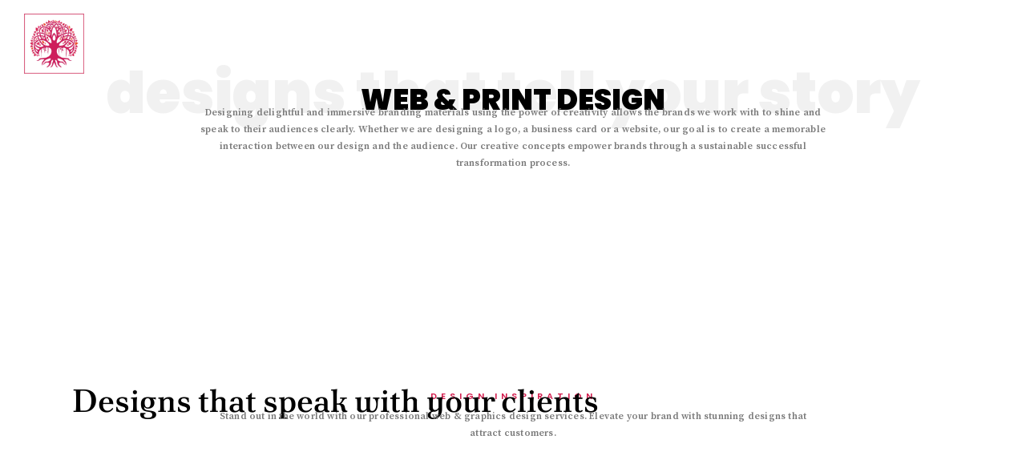

--- FILE ---
content_type: text/html; charset=UTF-8
request_url: https://banyantreebrandvisers.in/designovations/web-print-design/
body_size: 94788
content:
<!DOCTYPE html>
<html lang="en-GB">
<head>
<meta charset="UTF-8">
<meta name="viewport" content="width=device-width, initial-scale=1">
	 <link rel="profile" href="https://gmpg.org/xfn/11"> 
	 <title>Web &#038; Print Design &#8211; Banyan Tree Brandvisers</title>
<meta name='robots' content='max-image-preview:large' />
	<style>img:is([sizes="auto" i], [sizes^="auto," i]) { contain-intrinsic-size: 3000px 1500px }</style>
	<link rel='dns-prefetch' href='//fonts.googleapis.com' />
<link rel="alternate" type="application/rss+xml" title="Banyan Tree Brandvisers &raquo; Feed" href="https://banyantreebrandvisers.in/feed/" />
<link rel="alternate" type="application/rss+xml" title="Banyan Tree Brandvisers &raquo; Comments Feed" href="https://banyantreebrandvisers.in/comments/feed/" />
<script>
window._wpemojiSettings = {"baseUrl":"https:\/\/s.w.org\/images\/core\/emoji\/15.0.3\/72x72\/","ext":".png","svgUrl":"https:\/\/s.w.org\/images\/core\/emoji\/15.0.3\/svg\/","svgExt":".svg","source":{"concatemoji":"https:\/\/banyantreebrandvisers.in\/wp-includes\/js\/wp-emoji-release.min.js?ver=6.7.4"}};
/*! This file is auto-generated */
!function(i,n){var o,s,e;function c(e){try{var t={supportTests:e,timestamp:(new Date).valueOf()};sessionStorage.setItem(o,JSON.stringify(t))}catch(e){}}function p(e,t,n){e.clearRect(0,0,e.canvas.width,e.canvas.height),e.fillText(t,0,0);var t=new Uint32Array(e.getImageData(0,0,e.canvas.width,e.canvas.height).data),r=(e.clearRect(0,0,e.canvas.width,e.canvas.height),e.fillText(n,0,0),new Uint32Array(e.getImageData(0,0,e.canvas.width,e.canvas.height).data));return t.every(function(e,t){return e===r[t]})}function u(e,t,n){switch(t){case"flag":return n(e,"\ud83c\udff3\ufe0f\u200d\u26a7\ufe0f","\ud83c\udff3\ufe0f\u200b\u26a7\ufe0f")?!1:!n(e,"\ud83c\uddfa\ud83c\uddf3","\ud83c\uddfa\u200b\ud83c\uddf3")&&!n(e,"\ud83c\udff4\udb40\udc67\udb40\udc62\udb40\udc65\udb40\udc6e\udb40\udc67\udb40\udc7f","\ud83c\udff4\u200b\udb40\udc67\u200b\udb40\udc62\u200b\udb40\udc65\u200b\udb40\udc6e\u200b\udb40\udc67\u200b\udb40\udc7f");case"emoji":return!n(e,"\ud83d\udc26\u200d\u2b1b","\ud83d\udc26\u200b\u2b1b")}return!1}function f(e,t,n){var r="undefined"!=typeof WorkerGlobalScope&&self instanceof WorkerGlobalScope?new OffscreenCanvas(300,150):i.createElement("canvas"),a=r.getContext("2d",{willReadFrequently:!0}),o=(a.textBaseline="top",a.font="600 32px Arial",{});return e.forEach(function(e){o[e]=t(a,e,n)}),o}function t(e){var t=i.createElement("script");t.src=e,t.defer=!0,i.head.appendChild(t)}"undefined"!=typeof Promise&&(o="wpEmojiSettingsSupports",s=["flag","emoji"],n.supports={everything:!0,everythingExceptFlag:!0},e=new Promise(function(e){i.addEventListener("DOMContentLoaded",e,{once:!0})}),new Promise(function(t){var n=function(){try{var e=JSON.parse(sessionStorage.getItem(o));if("object"==typeof e&&"number"==typeof e.timestamp&&(new Date).valueOf()<e.timestamp+604800&&"object"==typeof e.supportTests)return e.supportTests}catch(e){}return null}();if(!n){if("undefined"!=typeof Worker&&"undefined"!=typeof OffscreenCanvas&&"undefined"!=typeof URL&&URL.createObjectURL&&"undefined"!=typeof Blob)try{var e="postMessage("+f.toString()+"("+[JSON.stringify(s),u.toString(),p.toString()].join(",")+"));",r=new Blob([e],{type:"text/javascript"}),a=new Worker(URL.createObjectURL(r),{name:"wpTestEmojiSupports"});return void(a.onmessage=function(e){c(n=e.data),a.terminate(),t(n)})}catch(e){}c(n=f(s,u,p))}t(n)}).then(function(e){for(var t in e)n.supports[t]=e[t],n.supports.everything=n.supports.everything&&n.supports[t],"flag"!==t&&(n.supports.everythingExceptFlag=n.supports.everythingExceptFlag&&n.supports[t]);n.supports.everythingExceptFlag=n.supports.everythingExceptFlag&&!n.supports.flag,n.DOMReady=!1,n.readyCallback=function(){n.DOMReady=!0}}).then(function(){return e}).then(function(){var e;n.supports.everything||(n.readyCallback(),(e=n.source||{}).concatemoji?t(e.concatemoji):e.wpemoji&&e.twemoji&&(t(e.twemoji),t(e.wpemoji)))}))}((window,document),window._wpemojiSettings);
</script>
<link rel='stylesheet' id='astra-theme-css-css' href='https://banyantreebrandvisers.in/wp-content/themes/astra/assets/css/minified/main.min.css?ver=4.6.3' media='all' />
<style id='astra-theme-css-inline-css'>
:root{--ast-container-default-xlg-padding:3em;--ast-container-default-lg-padding:3em;--ast-container-default-slg-padding:2em;--ast-container-default-md-padding:3em;--ast-container-default-sm-padding:3em;--ast-container-default-xs-padding:2.4em;--ast-container-default-xxs-padding:1.8em;--ast-code-block-background:#ECEFF3;--ast-comment-inputs-background:#F9FAFB;--ast-normal-container-width:1200px;--ast-narrow-container-width:750px;--ast-blog-title-font-weight:normal;--ast-blog-meta-weight:inherit;}html{font-size:112.5%;}a{color:#d31e4f;}a:hover,a:focus{color:#000000;}body,button,input,select,textarea,.ast-button,.ast-custom-button{font-family:'Inter',sans-serif;font-weight:inherit;font-size:18px;font-size:1rem;}blockquote{color:var(--ast-global-color-3);}h1,.entry-content h1,h2,.entry-content h2,h3,.entry-content h3,h4,.entry-content h4,h5,.entry-content h5,h6,.entry-content h6,.site-title,.site-title a{font-family:'Plus Jakarta Sans',sans-serif;font-weight:600;}.site-title{font-size:35px;font-size:1.9444444444444rem;display:none;}.site-header .site-description{font-size:15px;font-size:0.83333333333333rem;display:none;}.entry-title{font-size:30px;font-size:1.6666666666667rem;}.archive .ast-article-post .ast-article-inner,.blog .ast-article-post .ast-article-inner,.archive .ast-article-post .ast-article-inner:hover,.blog .ast-article-post .ast-article-inner:hover{overflow:hidden;}h1,.entry-content h1{font-size:64px;font-size:3.5555555555556rem;font-weight:600;font-family:'Plus Jakarta Sans',sans-serif;}h2,.entry-content h2{font-size:48px;font-size:2.6666666666667rem;font-weight:600;font-family:'Plus Jakarta Sans',sans-serif;}h3,.entry-content h3{font-size:24px;font-size:1.3333333333333rem;font-weight:600;font-family:'Plus Jakarta Sans',sans-serif;}h4,.entry-content h4{font-size:20px;font-size:1.1111111111111rem;font-weight:600;font-family:'Plus Jakarta Sans',sans-serif;}h5,.entry-content h5{font-size:18px;font-size:1rem;font-weight:600;font-family:'Plus Jakarta Sans',sans-serif;}h6,.entry-content h6{font-size:15px;font-size:0.83333333333333rem;font-weight:600;font-family:'Plus Jakarta Sans',sans-serif;}::selection{background-color:var(--ast-global-color-0);color:#ffffff;}body,h1,.entry-title a,.entry-content h1,h2,.entry-content h2,h3,.entry-content h3,h4,.entry-content h4,h5,.entry-content h5,h6,.entry-content h6{color:var(--ast-global-color-3);}.tagcloud a:hover,.tagcloud a:focus,.tagcloud a.current-item{color:#ffffff;border-color:#d31e4f;background-color:#d31e4f;}input:focus,input[type="text"]:focus,input[type="email"]:focus,input[type="url"]:focus,input[type="password"]:focus,input[type="reset"]:focus,input[type="search"]:focus,textarea:focus{border-color:#d31e4f;}input[type="radio"]:checked,input[type=reset],input[type="checkbox"]:checked,input[type="checkbox"]:hover:checked,input[type="checkbox"]:focus:checked,input[type=range]::-webkit-slider-thumb{border-color:#d31e4f;background-color:#d31e4f;box-shadow:none;}.site-footer a:hover + .post-count,.site-footer a:focus + .post-count{background:#d31e4f;border-color:#d31e4f;}.single .nav-links .nav-previous,.single .nav-links .nav-next{color:#d31e4f;}.entry-meta,.entry-meta *{line-height:1.45;color:#d31e4f;}.entry-meta a:not(.ast-button):hover,.entry-meta a:not(.ast-button):hover *,.entry-meta a:not(.ast-button):focus,.entry-meta a:not(.ast-button):focus *,.page-links > .page-link,.page-links .page-link:hover,.post-navigation a:hover{color:#000000;}#cat option,.secondary .calendar_wrap thead a,.secondary .calendar_wrap thead a:visited{color:#d31e4f;}.secondary .calendar_wrap #today,.ast-progress-val span{background:#d31e4f;}.secondary a:hover + .post-count,.secondary a:focus + .post-count{background:#d31e4f;border-color:#d31e4f;}.calendar_wrap #today > a{color:#ffffff;}.page-links .page-link,.single .post-navigation a{color:#d31e4f;}.ast-search-menu-icon .search-form button.search-submit{padding:0 4px;}.ast-search-menu-icon form.search-form{padding-right:0;}.ast-search-menu-icon.slide-search input.search-field{width:0;}.ast-header-search .ast-search-menu-icon.ast-dropdown-active .search-form,.ast-header-search .ast-search-menu-icon.ast-dropdown-active .search-field:focus{border-color:var(--ast-global-color-0);}.search-form input.search-field:focus{outline:none;}.ast-archive-title{color:var(--ast-global-color-2);}.widget-title,.widget .wp-block-heading{font-size:25px;font-size:1.3888888888889rem;color:var(--ast-global-color-2);}.ast-single-post .entry-content a,.ast-comment-content a:not(.ast-comment-edit-reply-wrap a){text-decoration:underline;}.ast-single-post .wp-block-button .wp-block-button__link,.ast-single-post .elementor-button-wrapper .elementor-button,.ast-single-post .entry-content .uagb-tab a,.ast-single-post .entry-content .uagb-ifb-cta a,.ast-single-post .entry-content .wp-block-uagb-buttons a,.ast-single-post .entry-content .uabb-module-content a,.ast-single-post .entry-content .uagb-post-grid a,.ast-single-post .entry-content .uagb-timeline a,.ast-single-post .entry-content .uagb-toc__wrap a,.ast-single-post .entry-content .uagb-taxomony-box a,.ast-single-post .entry-content .woocommerce a,.entry-content .wp-block-latest-posts > li > a,.ast-single-post .entry-content .wp-block-file__button,li.ast-post-filter-single,.ast-single-post .wp-block-buttons .wp-block-button.is-style-outline .wp-block-button__link,.ast-single-post .ast-comment-content .comment-reply-link,.ast-single-post .ast-comment-content .comment-edit-link{text-decoration:none;}input:focus,input[type="text"]:focus,input[type="email"]:focus,input[type="url"]:focus,input[type="password"]:focus,input[type="reset"]:focus,input[type="search"]:focus,input[type="number"]:focus,textarea:focus,.wp-block-search__input:focus,[data-section="section-header-mobile-trigger"] .ast-button-wrap .ast-mobile-menu-trigger-minimal:focus,.ast-mobile-popup-drawer.active .menu-toggle-close:focus,.woocommerce-ordering select.orderby:focus,#ast-scroll-top:focus,#coupon_code:focus,.woocommerce-page #comment:focus,.woocommerce #reviews #respond input#submit:focus,.woocommerce a.add_to_cart_button:focus,.woocommerce .button.single_add_to_cart_button:focus,.woocommerce .woocommerce-cart-form button:focus,.woocommerce .woocommerce-cart-form__cart-item .quantity .qty:focus,.woocommerce .woocommerce-billing-fields .woocommerce-billing-fields__field-wrapper .woocommerce-input-wrapper > .input-text:focus,.woocommerce #order_comments:focus,.woocommerce #place_order:focus,.woocommerce .woocommerce-address-fields .woocommerce-address-fields__field-wrapper .woocommerce-input-wrapper > .input-text:focus,.woocommerce .woocommerce-MyAccount-content form button:focus,.woocommerce .woocommerce-MyAccount-content .woocommerce-EditAccountForm .woocommerce-form-row .woocommerce-Input.input-text:focus,.woocommerce .ast-woocommerce-container .woocommerce-pagination ul.page-numbers li a:focus,body #content .woocommerce form .form-row .select2-container--default .select2-selection--single:focus,#ast-coupon-code:focus,.woocommerce.woocommerce-js .quantity input[type=number]:focus,.woocommerce-js .woocommerce-mini-cart-item .quantity input[type=number]:focus,.woocommerce p#ast-coupon-trigger:focus,.ast-search-menu-icon.slide-search a:focus-visible:focus-visible,.astra-search-icon:focus-visible,#close:focus-visible,a:focus-visible,.ast-menu-toggle:focus-visible,.site .skip-link:focus-visible,.wp-block-loginout input:focus-visible,.wp-block-search.wp-block-search__button-inside .wp-block-search__inside-wrapper,.ast-header-navigation-arrow:focus-visible,.woocommerce .wc-proceed-to-checkout > .checkout-button:focus-visible,.woocommerce .woocommerce-MyAccount-navigation ul li a:focus-visible,.ast-orders-table__row .ast-orders-table__cell:focus-visible,.woocommerce .woocommerce-order-details .order-again > .button:focus-visible,.woocommerce .woocommerce-message a.button.wc-forward:focus-visible,.woocommerce #minus_qty:focus-visible,.woocommerce #plus_qty:focus-visible,a#ast-apply-coupon:focus-visible,.woocommerce .woocommerce-info a:focus-visible,.woocommerce .astra-shop-summary-wrap a:focus-visible,.woocommerce a.wc-forward:focus-visible,#ast-apply-coupon:focus-visible,.woocommerce-js .woocommerce-mini-cart-item a.remove:focus-visible,#close:focus-visible,.button.search-submit:focus-visible,#search_submit:focus,.normal-search:focus-visible{outline-style:none;}.site-logo-img img{ transition:all 0.2s linear;}body .ast-oembed-container *{position:absolute;top:0;width:100%;height:100%;left:0;}.ast-single-post-featured-section + article {margin-top: 2em;}.site-content .ast-single-post-featured-section img {width: 100%;overflow: hidden;object-fit: cover;}.site > .ast-single-related-posts-container {margin-top: 0;}@media (min-width: 922px) {.ast-desktop .ast-container--narrow {max-width: var(--ast-narrow-container-width);margin: 0 auto;}}.ast-page-builder-template .hentry {margin: 0;}.ast-page-builder-template .site-content > .ast-container {max-width: 100%;padding: 0;}.ast-page-builder-template .site .site-content #primary {padding: 0;margin: 0;}.ast-page-builder-template .no-results {text-align: center;margin: 4em auto;}.ast-page-builder-template .ast-pagination {padding: 2em;}.ast-page-builder-template .entry-header.ast-no-title.ast-no-thumbnail {margin-top: 0;}.ast-page-builder-template .entry-header.ast-header-without-markup {margin-top: 0;margin-bottom: 0;}.ast-page-builder-template .entry-header.ast-no-title.ast-no-meta {margin-bottom: 0;}.ast-page-builder-template.single .post-navigation {padding-bottom: 2em;}.ast-page-builder-template.single-post .site-content > .ast-container {max-width: 100%;}.ast-page-builder-template .entry-header {margin-top: 2em;margin-left: auto;margin-right: auto;}.ast-page-builder-template .ast-archive-description {margin: 2em auto 0;padding-left: 20px;padding-right: 20px;}.ast-page-builder-template .ast-row {margin-left: 0;margin-right: 0;}.single.ast-page-builder-template .entry-header + .entry-content {margin-bottom: 2em;}@media(min-width: 921px) {.ast-page-builder-template.archive.ast-right-sidebar .ast-row article,.ast-page-builder-template.archive.ast-left-sidebar .ast-row article {padding-left: 0;padding-right: 0;}}@media (max-width:921px){#ast-desktop-header{display:none;}}@media (min-width:922px){#ast-mobile-header{display:none;}}.wp-block-buttons.aligncenter{justify-content:center;}@media (max-width:921px){.ast-theme-transparent-header #primary,.ast-theme-transparent-header #secondary{padding:0;}}@media (max-width:921px){.ast-plain-container.ast-no-sidebar #primary{padding:0;}}.ast-plain-container.ast-no-sidebar #primary{margin-top:0;margin-bottom:0;}.wp-block-button.is-style-outline .wp-block-button__link{border-color:#000000;border-top-width:0;border-right-width:0;border-bottom-width:0;border-left-width:0;}div.wp-block-button.is-style-outline > .wp-block-button__link:not(.has-text-color),div.wp-block-button.wp-block-button__link.is-style-outline:not(.has-text-color){color:#000000;}.wp-block-button.is-style-outline .wp-block-button__link:hover,.wp-block-buttons .wp-block-button.is-style-outline .wp-block-button__link:focus,.wp-block-buttons .wp-block-button.is-style-outline > .wp-block-button__link:not(.has-text-color):hover,.wp-block-buttons .wp-block-button.wp-block-button__link.is-style-outline:not(.has-text-color):hover{color:#fadbe3;background-color:#d31e4f;border-color:#d31e4f;}.post-page-numbers.current .page-link,.ast-pagination .page-numbers.current{color:#ffffff;border-color:var(--ast-global-color-0);background-color:var(--ast-global-color-0);}.wp-block-button.is-style-outline .wp-block-button__link{border-top-width:0;border-right-width:0;border-bottom-width:0;border-left-width:0;}.wp-block-button.is-style-outline .wp-block-button__link.wp-element-button,.ast-outline-button{border-color:#000000;font-family:inherit;font-weight:600;font-size:20px;font-size:1.1111111111111rem;line-height:1em;border-top-left-radius:30px;border-top-right-radius:30px;border-bottom-right-radius:30px;border-bottom-left-radius:30px;}.wp-block-buttons .wp-block-button.is-style-outline > .wp-block-button__link:not(.has-text-color),.wp-block-buttons .wp-block-button.wp-block-button__link.is-style-outline:not(.has-text-color),.ast-outline-button{color:#000000;}.wp-block-button.is-style-outline .wp-block-button__link:hover,.wp-block-buttons .wp-block-button.is-style-outline .wp-block-button__link:focus,.wp-block-buttons .wp-block-button.is-style-outline > .wp-block-button__link:not(.has-text-color):hover,.wp-block-buttons .wp-block-button.wp-block-button__link.is-style-outline:not(.has-text-color):hover,.ast-outline-button:hover,.ast-outline-button:focus{color:#fadbe3;background-color:#d31e4f;border-color:#d31e4f;}.wp-block-button .wp-block-button__link.wp-element-button.is-style-outline:not(.has-background),.wp-block-button.is-style-outline>.wp-block-button__link.wp-element-button:not(.has-background),.ast-outline-button{background-color:#000000;}.entry-content[ast-blocks-layout] > figure{margin-bottom:1em;}h1.widget-title{font-weight:600;}h2.widget-title{font-weight:600;}h3.widget-title{font-weight:600;}#page{display:flex;flex-direction:column;min-height:100vh;}.ast-404-layout-1 h1.page-title{color:var(--ast-global-color-2);}.single .post-navigation a{line-height:1em;height:inherit;}.error-404 .page-sub-title{font-size:1.5rem;font-weight:inherit;}.search .site-content .content-area .search-form{margin-bottom:0;}#page .site-content{flex-grow:1;}.widget{margin-bottom:1.25em;}#secondary li{line-height:1.5em;}#secondary .wp-block-group h2{margin-bottom:0.7em;}#secondary h2{font-size:1.7rem;}.ast-separate-container .ast-article-post,.ast-separate-container .ast-article-single,.ast-separate-container .comment-respond{padding:3em;}.ast-separate-container .ast-article-single .ast-article-single{padding:0;}.ast-article-single .wp-block-post-template-is-layout-grid{padding-left:0;}.ast-separate-container .comments-title,.ast-narrow-container .comments-title{padding:1.5em 2em;}.ast-page-builder-template .comment-form-textarea,.ast-comment-formwrap .ast-grid-common-col{padding:0;}.ast-comment-formwrap{padding:0;display:inline-flex;column-gap:20px;width:100%;margin-left:0;margin-right:0;}.comments-area textarea#comment:focus,.comments-area textarea#comment:active,.comments-area .ast-comment-formwrap input[type="text"]:focus,.comments-area .ast-comment-formwrap input[type="text"]:active {box-shadow:none;outline:none;}.archive.ast-page-builder-template .entry-header{margin-top:2em;}.ast-page-builder-template .ast-comment-formwrap{width:100%;}.entry-title{margin-bottom:0.5em;}.ast-archive-description p{font-size:inherit;font-weight:inherit;line-height:inherit;}.ast-separate-container .ast-comment-list li.depth-1,.hentry{margin-bottom:2em;}@media (min-width:921px){.ast-left-sidebar.ast-page-builder-template #secondary,.archive.ast-right-sidebar.ast-page-builder-template .site-main{padding-left:20px;padding-right:20px;}}@media (max-width:544px){.ast-comment-formwrap.ast-row{column-gap:10px;display:inline-block;}#ast-commentform .ast-grid-common-col{position:relative;width:100%;}}@media (min-width:1201px){.ast-separate-container .ast-article-post,.ast-separate-container .ast-article-single,.ast-separate-container .ast-author-box,.ast-separate-container .ast-404-layout-1,.ast-separate-container .no-results{padding:3em;}}@media (max-width:921px){.ast-separate-container #primary,.ast-separate-container #secondary{padding:1.5em 0;}#primary,#secondary{padding:1.5em 0;margin:0;}.ast-left-sidebar #content > .ast-container{display:flex;flex-direction:column-reverse;width:100%;}}@media (min-width:922px){.ast-separate-container.ast-right-sidebar #primary,.ast-separate-container.ast-left-sidebar #primary{border:0;}.search-no-results.ast-separate-container #primary{margin-bottom:4em;}}.wp-block-button .wp-block-button__link{color:#fefefe;}.wp-block-button .wp-block-button__link:hover,.wp-block-button .wp-block-button__link:focus{color:#fadbe3;background-color:#d31e4f;border-color:#d31e4f;}.wp-block-button .wp-block-button__link,.wp-block-search .wp-block-search__button,body .wp-block-file .wp-block-file__button{border-top-width:0;border-right-width:0;border-left-width:0;border-bottom-width:0;border-color:#000000;background-color:#000000;color:#fefefe;font-family:inherit;font-weight:600;line-height:1em;font-size:20px;font-size:1.1111111111111rem;border-top-left-radius:30px;border-top-right-radius:30px;border-bottom-right-radius:30px;border-bottom-left-radius:30px;padding-top:10px;padding-right:20px;padding-bottom:10px;padding-left:20px;}.menu-toggle,button,.ast-button,.ast-custom-button,.button,input#submit,input[type="button"],input[type="submit"],input[type="reset"],form[CLASS*="wp-block-search__"].wp-block-search .wp-block-search__inside-wrapper .wp-block-search__button,body .wp-block-file .wp-block-file__button,.search .search-submit,.woocommerce-js a.button,.woocommerce button.button,.woocommerce .woocommerce-message a.button,.woocommerce #respond input#submit.alt,.woocommerce input.button.alt,.woocommerce input.button,.woocommerce input.button:disabled,.woocommerce input.button:disabled[disabled],.woocommerce input.button:disabled:hover,.woocommerce input.button:disabled[disabled]:hover,.woocommerce #respond input#submit,.woocommerce button.button.alt.disabled,.wc-block-grid__products .wc-block-grid__product .wp-block-button__link,.wc-block-grid__product-onsale,[CLASS*="wc-block"] button,.woocommerce-js .astra-cart-drawer .astra-cart-drawer-content .woocommerce-mini-cart__buttons .button:not(.checkout):not(.ast-continue-shopping),.woocommerce-js .astra-cart-drawer .astra-cart-drawer-content .woocommerce-mini-cart__buttons a.checkout,.woocommerce button.button.alt.disabled.wc-variation-selection-needed,[CLASS*="wc-block"] .wc-block-components-button{border-style:solid;border-top-width:0;border-right-width:0;border-left-width:0;border-bottom-width:0;color:#fefefe;border-color:#000000;background-color:#000000;padding-top:10px;padding-right:20px;padding-bottom:10px;padding-left:20px;font-family:inherit;font-weight:600;font-size:20px;font-size:1.1111111111111rem;line-height:1em;border-top-left-radius:30px;border-top-right-radius:30px;border-bottom-right-radius:30px;border-bottom-left-radius:30px;}button:focus,.menu-toggle:hover,button:hover,.ast-button:hover,.ast-custom-button:hover .button:hover,.ast-custom-button:hover ,input[type=reset]:hover,input[type=reset]:focus,input#submit:hover,input#submit:focus,input[type="button"]:hover,input[type="button"]:focus,input[type="submit"]:hover,input[type="submit"]:focus,form[CLASS*="wp-block-search__"].wp-block-search .wp-block-search__inside-wrapper .wp-block-search__button:hover,form[CLASS*="wp-block-search__"].wp-block-search .wp-block-search__inside-wrapper .wp-block-search__button:focus,body .wp-block-file .wp-block-file__button:hover,body .wp-block-file .wp-block-file__button:focus,.woocommerce-js a.button:hover,.woocommerce button.button:hover,.woocommerce .woocommerce-message a.button:hover,.woocommerce #respond input#submit:hover,.woocommerce #respond input#submit.alt:hover,.woocommerce input.button.alt:hover,.woocommerce input.button:hover,.woocommerce button.button.alt.disabled:hover,.wc-block-grid__products .wc-block-grid__product .wp-block-button__link:hover,[CLASS*="wc-block"] button:hover,.woocommerce-js .astra-cart-drawer .astra-cart-drawer-content .woocommerce-mini-cart__buttons .button:not(.checkout):not(.ast-continue-shopping):hover,.woocommerce-js .astra-cart-drawer .astra-cart-drawer-content .woocommerce-mini-cart__buttons a.checkout:hover,.woocommerce button.button.alt.disabled.wc-variation-selection-needed:hover,[CLASS*="wc-block"] .wc-block-components-button:hover,[CLASS*="wc-block"] .wc-block-components-button:focus{color:#fadbe3;background-color:#d31e4f;border-color:#d31e4f;}form[CLASS*="wp-block-search__"].wp-block-search .wp-block-search__inside-wrapper .wp-block-search__button.has-icon{padding-top:calc(10px - 3px);padding-right:calc(20px - 3px);padding-bottom:calc(10px - 3px);padding-left:calc(20px - 3px);}@media (max-width:921px){.ast-mobile-header-stack .main-header-bar .ast-search-menu-icon{display:inline-block;}.ast-header-break-point.ast-header-custom-item-outside .ast-mobile-header-stack .main-header-bar .ast-search-icon{margin:0;}.ast-comment-avatar-wrap img{max-width:2.5em;}.ast-comment-meta{padding:0 1.8888em 1.3333em;}.ast-separate-container .ast-comment-list li.depth-1{padding:1.5em 2.14em;}.ast-separate-container .comment-respond{padding:2em 2.14em;}}@media (min-width:544px){.ast-container{max-width:100%;}}@media (max-width:544px){.ast-separate-container .ast-article-post,.ast-separate-container .ast-article-single,.ast-separate-container .comments-title,.ast-separate-container .ast-archive-description{padding:1.5em 1em;}.ast-separate-container #content .ast-container{padding-left:0.54em;padding-right:0.54em;}.ast-separate-container .ast-comment-list .bypostauthor{padding:.5em;}.ast-search-menu-icon.ast-dropdown-active .search-field{width:170px;}}@media (max-width:921px){.site-title{display:none;}.site-header .site-description{display:none;}h1,.entry-content h1{font-size:30px;}h2,.entry-content h2{font-size:25px;}h3,.entry-content h3{font-size:20px;}}@media (max-width:544px){.site-title{display:none;}.site-header .site-description{display:none;}h1,.entry-content h1{font-size:30px;}h2,.entry-content h2{font-size:25px;}h3,.entry-content h3{font-size:20px;}}@media (max-width:921px){html{font-size:102.6%;}}@media (max-width:544px){html{font-size:102.6%;}}@media (min-width:922px){.ast-container{max-width:1240px;}}@media (min-width:922px){.site-content .ast-container{display:flex;}}@media (max-width:921px){.site-content .ast-container{flex-direction:column;}}@media (min-width:922px){.main-header-menu .sub-menu .menu-item.ast-left-align-sub-menu:hover > .sub-menu,.main-header-menu .sub-menu .menu-item.ast-left-align-sub-menu.focus > .sub-menu{margin-left:-0px;}}.site .comments-area{padding-bottom:3em;}.wp-block-file {display: flex;align-items: center;flex-wrap: wrap;justify-content: space-between;}.wp-block-pullquote {border: none;}.wp-block-pullquote blockquote::before {content: "\201D";font-family: "Helvetica",sans-serif;display: flex;transform: rotate( 180deg );font-size: 6rem;font-style: normal;line-height: 1;font-weight: bold;align-items: center;justify-content: center;}.has-text-align-right > blockquote::before {justify-content: flex-start;}.has-text-align-left > blockquote::before {justify-content: flex-end;}figure.wp-block-pullquote.is-style-solid-color blockquote {max-width: 100%;text-align: inherit;}html body {--wp--custom--ast-default-block-top-padding: 100px;--wp--custom--ast-default-block-right-padding: 80px;--wp--custom--ast-default-block-bottom-padding: 100px;--wp--custom--ast-default-block-left-padding: 80px;--wp--custom--ast-container-width: 1200px;--wp--custom--ast-content-width-size: 1200px;--wp--custom--ast-wide-width-size: calc(1200px + var(--wp--custom--ast-default-block-left-padding) + var(--wp--custom--ast-default-block-right-padding));}.ast-narrow-container {--wp--custom--ast-content-width-size: 750px;--wp--custom--ast-wide-width-size: 750px;}@media(max-width: 921px) {html body {--wp--custom--ast-default-block-top-padding: 50px;--wp--custom--ast-default-block-right-padding: 50px;--wp--custom--ast-default-block-bottom-padding: 50px;--wp--custom--ast-default-block-left-padding: 50px;}}@media(max-width: 544px) {html body {--wp--custom--ast-default-block-top-padding: 50px;--wp--custom--ast-default-block-right-padding: 30px;--wp--custom--ast-default-block-bottom-padding: 50px;--wp--custom--ast-default-block-left-padding: 30px;}}.entry-content > .wp-block-group,.entry-content > .wp-block-cover,.entry-content > .wp-block-columns {padding-top: var(--wp--custom--ast-default-block-top-padding);padding-right: var(--wp--custom--ast-default-block-right-padding);padding-bottom: var(--wp--custom--ast-default-block-bottom-padding);padding-left: var(--wp--custom--ast-default-block-left-padding);}.ast-plain-container.ast-no-sidebar .entry-content > .alignfull,.ast-page-builder-template .ast-no-sidebar .entry-content > .alignfull {margin-left: calc( -50vw + 50%);margin-right: calc( -50vw + 50%);max-width: 100vw;width: 100vw;}.ast-plain-container.ast-no-sidebar .entry-content .alignfull .alignfull,.ast-page-builder-template.ast-no-sidebar .entry-content .alignfull .alignfull,.ast-plain-container.ast-no-sidebar .entry-content .alignfull .alignwide,.ast-page-builder-template.ast-no-sidebar .entry-content .alignfull .alignwide,.ast-plain-container.ast-no-sidebar .entry-content .alignwide .alignfull,.ast-page-builder-template.ast-no-sidebar .entry-content .alignwide .alignfull,.ast-plain-container.ast-no-sidebar .entry-content .alignwide .alignwide,.ast-page-builder-template.ast-no-sidebar .entry-content .alignwide .alignwide,.ast-plain-container.ast-no-sidebar .entry-content .wp-block-column .alignfull,.ast-page-builder-template.ast-no-sidebar .entry-content .wp-block-column .alignfull,.ast-plain-container.ast-no-sidebar .entry-content .wp-block-column .alignwide,.ast-page-builder-template.ast-no-sidebar .entry-content .wp-block-column .alignwide {margin-left: auto;margin-right: auto;width: 100%;}[ast-blocks-layout] .wp-block-separator:not(.is-style-dots) {height: 0;}[ast-blocks-layout] .wp-block-separator {margin: 20px auto;}[ast-blocks-layout] .wp-block-separator:not(.is-style-wide):not(.is-style-dots) {max-width: 100px;}[ast-blocks-layout] .wp-block-separator.has-background {padding: 0;}.entry-content[ast-blocks-layout] > * {max-width: var(--wp--custom--ast-content-width-size);margin-left: auto;margin-right: auto;}.entry-content[ast-blocks-layout] > .alignwide {max-width: var(--wp--custom--ast-wide-width-size);}.entry-content[ast-blocks-layout] .alignfull {max-width: none;}.entry-content .wp-block-columns {margin-bottom: 0;}blockquote {margin: 1.5em;border-color: rgba(0,0,0,0.05);}.wp-block-quote:not(.has-text-align-right):not(.has-text-align-center) {border-left: 5px solid rgba(0,0,0,0.05);}.has-text-align-right > blockquote,blockquote.has-text-align-right {border-right: 5px solid rgba(0,0,0,0.05);}.has-text-align-left > blockquote,blockquote.has-text-align-left {border-left: 5px solid rgba(0,0,0,0.05);}.wp-block-site-tagline,.wp-block-latest-posts .read-more {margin-top: 15px;}.wp-block-loginout p label {display: block;}.wp-block-loginout p:not(.login-remember):not(.login-submit) input {width: 100%;}.wp-block-loginout input:focus {border-color: transparent;}.wp-block-loginout input:focus {outline: thin dotted;}.entry-content .wp-block-media-text .wp-block-media-text__content {padding: 0 0 0 8%;}.entry-content .wp-block-media-text.has-media-on-the-right .wp-block-media-text__content {padding: 0 8% 0 0;}.entry-content .wp-block-media-text.has-background .wp-block-media-text__content {padding: 8%;}.entry-content .wp-block-cover:not([class*="background-color"]) .wp-block-cover__inner-container,.entry-content .wp-block-cover:not([class*="background-color"]) .wp-block-cover-image-text,.entry-content .wp-block-cover:not([class*="background-color"]) .wp-block-cover-text,.entry-content .wp-block-cover-image:not([class*="background-color"]) .wp-block-cover__inner-container,.entry-content .wp-block-cover-image:not([class*="background-color"]) .wp-block-cover-image-text,.entry-content .wp-block-cover-image:not([class*="background-color"]) .wp-block-cover-text {color: var(--ast-global-color-5);}.wp-block-loginout .login-remember input {width: 1.1rem;height: 1.1rem;margin: 0 5px 4px 0;vertical-align: middle;}.wp-block-latest-posts > li > *:first-child,.wp-block-latest-posts:not(.is-grid) > li:first-child {margin-top: 0;}.wp-block-search__inside-wrapper .wp-block-search__input {padding: 0 10px;color: var(--ast-global-color-3);background: var(--ast-global-color-5);border-color: var(--ast-border-color);}.wp-block-latest-posts .read-more {margin-bottom: 1.5em;}.wp-block-search__no-button .wp-block-search__inside-wrapper .wp-block-search__input {padding-top: 5px;padding-bottom: 5px;}.wp-block-latest-posts .wp-block-latest-posts__post-date,.wp-block-latest-posts .wp-block-latest-posts__post-author {font-size: 1rem;}.wp-block-latest-posts > li > *,.wp-block-latest-posts:not(.is-grid) > li {margin-top: 12px;margin-bottom: 12px;}.ast-page-builder-template .entry-content[ast-blocks-layout] > *,.ast-page-builder-template .entry-content[ast-blocks-layout] > .alignfull > * {max-width: none;}.ast-page-builder-template .entry-content[ast-blocks-layout] > .alignwide > * {max-width: var(--wp--custom--ast-wide-width-size);}.ast-page-builder-template .entry-content[ast-blocks-layout] > .inherit-container-width > *,.ast-page-builder-template .entry-content[ast-blocks-layout] > * > *,.entry-content[ast-blocks-layout] > .wp-block-cover .wp-block-cover__inner-container {max-width: var(--wp--custom--ast-content-width-size);margin-left: auto;margin-right: auto;}.entry-content[ast-blocks-layout] .wp-block-cover:not(.alignleft):not(.alignright) {width: auto;}@media(max-width: 1200px) {.ast-separate-container .entry-content > .alignfull,.ast-separate-container .entry-content[ast-blocks-layout] > .alignwide,.ast-plain-container .entry-content[ast-blocks-layout] > .alignwide,.ast-plain-container .entry-content .alignfull {margin-left: calc(-1 * min(var(--ast-container-default-xlg-padding),20px)) ;margin-right: calc(-1 * min(var(--ast-container-default-xlg-padding),20px));}}@media(min-width: 1201px) {.ast-separate-container .entry-content > .alignfull {margin-left: calc(-1 * var(--ast-container-default-xlg-padding) );margin-right: calc(-1 * var(--ast-container-default-xlg-padding) );}.ast-separate-container .entry-content[ast-blocks-layout] > .alignwide,.ast-plain-container .entry-content[ast-blocks-layout] > .alignwide {margin-left: calc(-1 * var(--wp--custom--ast-default-block-left-padding) );margin-right: calc(-1 * var(--wp--custom--ast-default-block-right-padding) );}}@media(min-width: 921px) {.ast-separate-container .entry-content .wp-block-group.alignwide:not(.inherit-container-width) > :where(:not(.alignleft):not(.alignright)),.ast-plain-container .entry-content .wp-block-group.alignwide:not(.inherit-container-width) > :where(:not(.alignleft):not(.alignright)) {max-width: calc( var(--wp--custom--ast-content-width-size) + 80px );}.ast-plain-container.ast-right-sidebar .entry-content[ast-blocks-layout] .alignfull,.ast-plain-container.ast-left-sidebar .entry-content[ast-blocks-layout] .alignfull {margin-left: -60px;margin-right: -60px;}}@media(min-width: 544px) {.entry-content > .alignleft {margin-right: 20px;}.entry-content > .alignright {margin-left: 20px;}}@media (max-width:544px){.wp-block-columns .wp-block-column:not(:last-child){margin-bottom:20px;}.wp-block-latest-posts{margin:0;}}@media( max-width: 600px ) {.entry-content .wp-block-media-text .wp-block-media-text__content,.entry-content .wp-block-media-text.has-media-on-the-right .wp-block-media-text__content {padding: 8% 0 0;}.entry-content .wp-block-media-text.has-background .wp-block-media-text__content {padding: 8%;}}.ast-narrow-container .site-content .wp-block-uagb-image--align-full .wp-block-uagb-image__figure {max-width: 100%;margin-left: auto;margin-right: auto;}.entry-content ul,.entry-content ol {padding: revert;margin: revert;}:root .has-ast-global-color-0-color{color:var(--ast-global-color-0);}:root .has-ast-global-color-0-background-color{background-color:var(--ast-global-color-0);}:root .wp-block-button .has-ast-global-color-0-color{color:var(--ast-global-color-0);}:root .wp-block-button .has-ast-global-color-0-background-color{background-color:var(--ast-global-color-0);}:root .has-ast-global-color-1-color{color:var(--ast-global-color-1);}:root .has-ast-global-color-1-background-color{background-color:var(--ast-global-color-1);}:root .wp-block-button .has-ast-global-color-1-color{color:var(--ast-global-color-1);}:root .wp-block-button .has-ast-global-color-1-background-color{background-color:var(--ast-global-color-1);}:root .has-ast-global-color-2-color{color:var(--ast-global-color-2);}:root .has-ast-global-color-2-background-color{background-color:var(--ast-global-color-2);}:root .wp-block-button .has-ast-global-color-2-color{color:var(--ast-global-color-2);}:root .wp-block-button .has-ast-global-color-2-background-color{background-color:var(--ast-global-color-2);}:root .has-ast-global-color-3-color{color:var(--ast-global-color-3);}:root .has-ast-global-color-3-background-color{background-color:var(--ast-global-color-3);}:root .wp-block-button .has-ast-global-color-3-color{color:var(--ast-global-color-3);}:root .wp-block-button .has-ast-global-color-3-background-color{background-color:var(--ast-global-color-3);}:root .has-ast-global-color-4-color{color:var(--ast-global-color-4);}:root .has-ast-global-color-4-background-color{background-color:var(--ast-global-color-4);}:root .wp-block-button .has-ast-global-color-4-color{color:var(--ast-global-color-4);}:root .wp-block-button .has-ast-global-color-4-background-color{background-color:var(--ast-global-color-4);}:root .has-ast-global-color-5-color{color:var(--ast-global-color-5);}:root .has-ast-global-color-5-background-color{background-color:var(--ast-global-color-5);}:root .wp-block-button .has-ast-global-color-5-color{color:var(--ast-global-color-5);}:root .wp-block-button .has-ast-global-color-5-background-color{background-color:var(--ast-global-color-5);}:root .has-ast-global-color-6-color{color:var(--ast-global-color-6);}:root .has-ast-global-color-6-background-color{background-color:var(--ast-global-color-6);}:root .wp-block-button .has-ast-global-color-6-color{color:var(--ast-global-color-6);}:root .wp-block-button .has-ast-global-color-6-background-color{background-color:var(--ast-global-color-6);}:root .has-ast-global-color-7-color{color:var(--ast-global-color-7);}:root .has-ast-global-color-7-background-color{background-color:var(--ast-global-color-7);}:root .wp-block-button .has-ast-global-color-7-color{color:var(--ast-global-color-7);}:root .wp-block-button .has-ast-global-color-7-background-color{background-color:var(--ast-global-color-7);}:root .has-ast-global-color-8-color{color:var(--ast-global-color-8);}:root .has-ast-global-color-8-background-color{background-color:var(--ast-global-color-8);}:root .wp-block-button .has-ast-global-color-8-color{color:var(--ast-global-color-8);}:root .wp-block-button .has-ast-global-color-8-background-color{background-color:var(--ast-global-color-8);}:root{--ast-global-color-0:#060097;--ast-global-color-1:#c10fff;--ast-global-color-2:#1e293b;--ast-global-color-3:#67768e;--ast-global-color-4:#f9f6fe;--ast-global-color-5:#FFFFFF;--ast-global-color-6:#F2F5F7;--ast-global-color-7:#ffcd57;--ast-global-color-8:#000000;}:root {--ast-border-color : var(--ast-global-color-6);}.ast-archive-entry-banner {-js-display: flex;display: flex;flex-direction: column;justify-content: center;text-align: center;position: relative;background: #eeeeee;}.ast-archive-entry-banner[data-banner-width-type="custom"] {margin: 0 auto;width: 100%;}.ast-archive-entry-banner[data-banner-layout="layout-1"] {background: inherit;padding: 20px 0;text-align: left;}body.archive .ast-archive-description{max-width:1200px;width:100%;text-align:left;padding-top:3em;padding-right:3em;padding-bottom:3em;padding-left:3em;}body.archive .ast-archive-description .ast-archive-title,body.archive .ast-archive-description .ast-archive-title *{font-weight:600;font-size:32px;font-size:1.7777777777778rem;}body.archive .ast-archive-description > *:not(:last-child){margin-bottom:10px;}@media (max-width:921px){body.archive .ast-archive-description{text-align:left;}}@media (max-width:544px){body.archive .ast-archive-description{text-align:left;}}.ast-breadcrumbs .trail-browse,.ast-breadcrumbs .trail-items,.ast-breadcrumbs .trail-items li{display:inline-block;margin:0;padding:0;border:none;background:inherit;text-indent:0;text-decoration:none;}.ast-breadcrumbs .trail-browse{font-size:inherit;font-style:inherit;font-weight:inherit;color:inherit;}.ast-breadcrumbs .trail-items{list-style:none;}.trail-items li::after{padding:0 0.3em;content:"\00bb";}.trail-items li:last-of-type::after{display:none;}h1,.entry-content h1,h2,.entry-content h2,h3,.entry-content h3,h4,.entry-content h4,h5,.entry-content h5,h6,.entry-content h6{color:var(--ast-global-color-2);}.entry-title a{color:var(--ast-global-color-2);}@media (max-width:921px){.ast-builder-grid-row-container.ast-builder-grid-row-tablet-3-firstrow .ast-builder-grid-row > *:first-child,.ast-builder-grid-row-container.ast-builder-grid-row-tablet-3-lastrow .ast-builder-grid-row > *:last-child{grid-column:1 / -1;}}@media (max-width:544px){.ast-builder-grid-row-container.ast-builder-grid-row-mobile-3-firstrow .ast-builder-grid-row > *:first-child,.ast-builder-grid-row-container.ast-builder-grid-row-mobile-3-lastrow .ast-builder-grid-row > *:last-child{grid-column:1 / -1;}}.footer-widget-area.widget-area.site-footer-focus-item{width:auto;}.elementor-widget-heading .elementor-heading-title{margin:0;}.elementor-page .ast-menu-toggle{color:unset !important;background:unset !important;}.elementor-post.elementor-grid-item.hentry{margin-bottom:0;}.woocommerce div.product .elementor-element.elementor-products-grid .related.products ul.products li.product,.elementor-element .elementor-wc-products .woocommerce[class*='columns-'] ul.products li.product{width:auto;margin:0;float:none;}.elementor-toc__list-wrapper{margin:0;}body .elementor hr{background-color:#ccc;margin:0;}.ast-left-sidebar .elementor-section.elementor-section-stretched,.ast-right-sidebar .elementor-section.elementor-section-stretched{max-width:100%;left:0 !important;}.elementor-template-full-width .ast-container{display:block;}.elementor-screen-only,.screen-reader-text,.screen-reader-text span,.ui-helper-hidden-accessible{top:0 !important;}@media (max-width:544px){.elementor-element .elementor-wc-products .woocommerce[class*="columns-"] ul.products li.product{width:auto;margin:0;}.elementor-element .woocommerce .woocommerce-result-count{float:none;}}.ast-header-break-point .main-header-bar{border-bottom-width:1px;}@media (min-width:922px){.main-header-bar{border-bottom-width:1px;}}.main-header-menu .menu-item, #astra-footer-menu .menu-item, .main-header-bar .ast-masthead-custom-menu-items{-js-display:flex;display:flex;-webkit-box-pack:center;-webkit-justify-content:center;-moz-box-pack:center;-ms-flex-pack:center;justify-content:center;-webkit-box-orient:vertical;-webkit-box-direction:normal;-webkit-flex-direction:column;-moz-box-orient:vertical;-moz-box-direction:normal;-ms-flex-direction:column;flex-direction:column;}.main-header-menu > .menu-item > .menu-link, #astra-footer-menu > .menu-item > .menu-link{height:100%;-webkit-box-align:center;-webkit-align-items:center;-moz-box-align:center;-ms-flex-align:center;align-items:center;-js-display:flex;display:flex;}.ast-header-break-point .main-navigation ul .menu-item .menu-link .icon-arrow:first-of-type svg{top:.2em;margin-top:0px;margin-left:0px;width:.65em;transform:translate(0, -2px) rotateZ(270deg);}.ast-mobile-popup-content .ast-submenu-expanded > .ast-menu-toggle{transform:rotateX(180deg);overflow-y:auto;}@media (min-width:922px){.ast-builder-menu .main-navigation > ul > li:last-child a{margin-right:0;}}.ast-separate-container .ast-article-inner{background-color:transparent;background-image:none;}.ast-separate-container .ast-article-post{background-color:var(--ast-global-color-5);;background-image:none;;}@media (max-width:921px){.ast-separate-container .ast-article-post{background-color:var(--ast-global-color-5);;background-image:none;;}}@media (max-width:544px){.ast-separate-container .ast-article-post{background-color:var(--ast-global-color-5);;background-image:none;;}}.ast-separate-container .ast-article-single:not(.ast-related-post), .woocommerce.ast-separate-container .ast-woocommerce-container, .ast-separate-container .error-404, .ast-separate-container .no-results, .single.ast-separate-container .site-main .ast-author-meta, .ast-separate-container .related-posts-title-wrapper,.ast-separate-container .comments-count-wrapper, .ast-box-layout.ast-plain-container .site-content,.ast-padded-layout.ast-plain-container .site-content, .ast-separate-container .ast-archive-description, .ast-separate-container .comments-area .comment-respond, .ast-separate-container .comments-area .ast-comment-list li, .ast-separate-container .comments-area .comments-title{background-color:var(--ast-global-color-5);;background-image:none;;}@media (max-width:921px){.ast-separate-container .ast-article-single:not(.ast-related-post), .woocommerce.ast-separate-container .ast-woocommerce-container, .ast-separate-container .error-404, .ast-separate-container .no-results, .single.ast-separate-container .site-main .ast-author-meta, .ast-separate-container .related-posts-title-wrapper,.ast-separate-container .comments-count-wrapper, .ast-box-layout.ast-plain-container .site-content,.ast-padded-layout.ast-plain-container .site-content, .ast-separate-container .ast-archive-description{background-color:var(--ast-global-color-5);;background-image:none;;}}@media (max-width:544px){.ast-separate-container .ast-article-single:not(.ast-related-post), .woocommerce.ast-separate-container .ast-woocommerce-container, .ast-separate-container .error-404, .ast-separate-container .no-results, .single.ast-separate-container .site-main .ast-author-meta, .ast-separate-container .related-posts-title-wrapper,.ast-separate-container .comments-count-wrapper, .ast-box-layout.ast-plain-container .site-content,.ast-padded-layout.ast-plain-container .site-content, .ast-separate-container .ast-archive-description{background-color:var(--ast-global-color-5);;background-image:none;;}}.ast-separate-container.ast-two-container #secondary .widget{background-color:var(--ast-global-color-5);;background-image:none;;}@media (max-width:921px){.ast-separate-container.ast-two-container #secondary .widget{background-color:var(--ast-global-color-5);;background-image:none;;}}@media (max-width:544px){.ast-separate-container.ast-two-container #secondary .widget{background-color:var(--ast-global-color-5);;background-image:none;;}}.ast-plain-container, .ast-page-builder-template{background-color:var(--ast-global-color-5);;background-image:none;;}@media (max-width:921px){.ast-plain-container, .ast-page-builder-template{background-color:var(--ast-global-color-5);;background-image:none;;}}@media (max-width:544px){.ast-plain-container, .ast-page-builder-template{background-color:var(--ast-global-color-5);;background-image:none;;}}
		#ast-scroll-top {
			display: none;
			position: fixed;
			text-align: center;
			cursor: pointer;
			z-index: 99;
			width: 2.1em;
			height: 2.1em;
			line-height: 2.1;
			color: #ffffff;
			border-radius: 2px;
			content: "";
			outline: inherit;
		}
		@media (min-width: 769px) {
			#ast-scroll-top {
				content: "769";
			}
		}
		#ast-scroll-top .ast-icon.icon-arrow svg {
			margin-left: 0px;
			vertical-align: middle;
			transform: translate(0, -20%) rotate(180deg);
			width: 1.6em;
		}
		.ast-scroll-to-top-right {
			right: 30px;
			bottom: 30px;
		}
		.ast-scroll-to-top-left {
			left: 30px;
			bottom: 30px;
		}
	#ast-scroll-top{background-color:#d31e4f;font-size:15px;font-size:0.83333333333333rem;}#ast-scroll-top:hover{background-color:#000000;}@media (max-width:921px){#ast-scroll-top .ast-icon.icon-arrow svg{width:1em;}}.ast-builder-menu-mobile .main-navigation .menu-item.menu-item-has-children > .ast-menu-toggle{top:0;}.ast-builder-menu-mobile .main-navigation .menu-item-has-children > .menu-link:after{content:unset;}.ast-hfb-header .ast-builder-menu-mobile .main-navigation .main-header-menu, .ast-hfb-header .ast-builder-menu-mobile .main-navigation .main-header-menu, .ast-hfb-header .ast-mobile-header-content .ast-builder-menu-mobile .main-navigation .main-header-menu, .ast-hfb-header .ast-mobile-popup-content .ast-builder-menu-mobile .main-navigation .main-header-menu{border-top-width:1px;border-color:#eaeaea;}.ast-hfb-header .ast-builder-menu-mobile .main-navigation .menu-item .sub-menu .menu-link, .ast-hfb-header .ast-builder-menu-mobile .main-navigation .menu-item .menu-link, .ast-hfb-header .ast-builder-menu-mobile .main-navigation .menu-item .sub-menu .menu-link, .ast-hfb-header .ast-builder-menu-mobile .main-navigation .menu-item .menu-link, .ast-hfb-header .ast-mobile-header-content .ast-builder-menu-mobile .main-navigation .menu-item .sub-menu .menu-link, .ast-hfb-header .ast-mobile-header-content .ast-builder-menu-mobile .main-navigation .menu-item .menu-link, .ast-hfb-header .ast-mobile-popup-content .ast-builder-menu-mobile .main-navigation .menu-item .sub-menu .menu-link, .ast-hfb-header .ast-mobile-popup-content .ast-builder-menu-mobile .main-navigation .menu-item .menu-link{border-bottom-width:1px;border-color:#eaeaea;border-style:solid;}.ast-builder-menu-mobile .main-navigation .menu-item.menu-item-has-children > .ast-menu-toggle{top:0;}@media (max-width:921px){.ast-builder-menu-mobile .main-navigation .main-header-menu .menu-item > .menu-link{color:var(--ast-global-color-2);padding-top:10px;padding-bottom:10px;padding-left:15px;padding-right:15px;}.ast-builder-menu-mobile .main-navigation .menu-item > .ast-menu-toggle{color:var(--ast-global-color-2);}.ast-builder-menu-mobile .main-navigation .menu-item:hover > .menu-link, .ast-builder-menu-mobile .main-navigation .inline-on-mobile .menu-item:hover > .ast-menu-toggle{color:var(--ast-global-color-2);}.ast-builder-menu-mobile .main-navigation .menu-item:hover > .ast-menu-toggle{color:var(--ast-global-color-2);}.ast-builder-menu-mobile .main-navigation .menu-item.current-menu-item > .menu-link, .ast-builder-menu-mobile .main-navigation .inline-on-mobile .menu-item.current-menu-item > .ast-menu-toggle, .ast-builder-menu-mobile .main-navigation .menu-item.current-menu-ancestor > .menu-link, .ast-builder-menu-mobile .main-navigation .menu-item.current-menu-ancestor > .ast-menu-toggle{color:var(--ast-global-color-0);}.ast-builder-menu-mobile .main-navigation .menu-item.current-menu-item > .ast-menu-toggle{color:var(--ast-global-color-0);}.ast-builder-menu-mobile .main-navigation .menu-item.menu-item-has-children > .ast-menu-toggle{top:10px;right:calc( 15px - 0.907em );}.ast-builder-menu-mobile .main-navigation .menu-item-has-children > .menu-link:after{content:unset;}}@media (max-width:544px){.ast-builder-menu-mobile .main-navigation .menu-item.menu-item-has-children > .ast-menu-toggle{top:10px;}}.ast-builder-menu-mobile .main-navigation{display:block;}@media (max-width:921px){.ast-header-break-point .ast-builder-menu-mobile .main-navigation{display:block;}}@media (max-width:544px){.ast-header-break-point .ast-builder-menu-mobile .main-navigation{display:block;}}:root{--e-global-color-astglobalcolor0:#060097;--e-global-color-astglobalcolor1:#c10fff;--e-global-color-astglobalcolor2:#1e293b;--e-global-color-astglobalcolor3:#67768e;--e-global-color-astglobalcolor4:#f9f6fe;--e-global-color-astglobalcolor5:#FFFFFF;--e-global-color-astglobalcolor6:#F2F5F7;--e-global-color-astglobalcolor7:#ffcd57;--e-global-color-astglobalcolor8:#000000;}
</style>
<link rel='stylesheet' id='astra-google-fonts-css' href='https://fonts.googleapis.com/css?family=Inter%3A400%2C600%7CPlus+Jakarta+Sans%3A600&#038;display=fallback&#038;ver=4.6.3' media='all' />
<style id='wp-emoji-styles-inline-css'>

	img.wp-smiley, img.emoji {
		display: inline !important;
		border: none !important;
		box-shadow: none !important;
		height: 1em !important;
		width: 1em !important;
		margin: 0 0.07em !important;
		vertical-align: -0.1em !important;
		background: none !important;
		padding: 0 !important;
	}
</style>
<style id='global-styles-inline-css'>
:root{--wp--preset--aspect-ratio--square: 1;--wp--preset--aspect-ratio--4-3: 4/3;--wp--preset--aspect-ratio--3-4: 3/4;--wp--preset--aspect-ratio--3-2: 3/2;--wp--preset--aspect-ratio--2-3: 2/3;--wp--preset--aspect-ratio--16-9: 16/9;--wp--preset--aspect-ratio--9-16: 9/16;--wp--preset--color--black: #000000;--wp--preset--color--cyan-bluish-gray: #abb8c3;--wp--preset--color--white: #ffffff;--wp--preset--color--pale-pink: #f78da7;--wp--preset--color--vivid-red: #cf2e2e;--wp--preset--color--luminous-vivid-orange: #ff6900;--wp--preset--color--luminous-vivid-amber: #fcb900;--wp--preset--color--light-green-cyan: #7bdcb5;--wp--preset--color--vivid-green-cyan: #00d084;--wp--preset--color--pale-cyan-blue: #8ed1fc;--wp--preset--color--vivid-cyan-blue: #0693e3;--wp--preset--color--vivid-purple: #9b51e0;--wp--preset--color--ast-global-color-0: var(--ast-global-color-0);--wp--preset--color--ast-global-color-1: var(--ast-global-color-1);--wp--preset--color--ast-global-color-2: var(--ast-global-color-2);--wp--preset--color--ast-global-color-3: var(--ast-global-color-3);--wp--preset--color--ast-global-color-4: var(--ast-global-color-4);--wp--preset--color--ast-global-color-5: var(--ast-global-color-5);--wp--preset--color--ast-global-color-6: var(--ast-global-color-6);--wp--preset--color--ast-global-color-7: var(--ast-global-color-7);--wp--preset--color--ast-global-color-8: var(--ast-global-color-8);--wp--preset--gradient--vivid-cyan-blue-to-vivid-purple: linear-gradient(135deg,rgba(6,147,227,1) 0%,rgb(155,81,224) 100%);--wp--preset--gradient--light-green-cyan-to-vivid-green-cyan: linear-gradient(135deg,rgb(122,220,180) 0%,rgb(0,208,130) 100%);--wp--preset--gradient--luminous-vivid-amber-to-luminous-vivid-orange: linear-gradient(135deg,rgba(252,185,0,1) 0%,rgba(255,105,0,1) 100%);--wp--preset--gradient--luminous-vivid-orange-to-vivid-red: linear-gradient(135deg,rgba(255,105,0,1) 0%,rgb(207,46,46) 100%);--wp--preset--gradient--very-light-gray-to-cyan-bluish-gray: linear-gradient(135deg,rgb(238,238,238) 0%,rgb(169,184,195) 100%);--wp--preset--gradient--cool-to-warm-spectrum: linear-gradient(135deg,rgb(74,234,220) 0%,rgb(151,120,209) 20%,rgb(207,42,186) 40%,rgb(238,44,130) 60%,rgb(251,105,98) 80%,rgb(254,248,76) 100%);--wp--preset--gradient--blush-light-purple: linear-gradient(135deg,rgb(255,206,236) 0%,rgb(152,150,240) 100%);--wp--preset--gradient--blush-bordeaux: linear-gradient(135deg,rgb(254,205,165) 0%,rgb(254,45,45) 50%,rgb(107,0,62) 100%);--wp--preset--gradient--luminous-dusk: linear-gradient(135deg,rgb(255,203,112) 0%,rgb(199,81,192) 50%,rgb(65,88,208) 100%);--wp--preset--gradient--pale-ocean: linear-gradient(135deg,rgb(255,245,203) 0%,rgb(182,227,212) 50%,rgb(51,167,181) 100%);--wp--preset--gradient--electric-grass: linear-gradient(135deg,rgb(202,248,128) 0%,rgb(113,206,126) 100%);--wp--preset--gradient--midnight: linear-gradient(135deg,rgb(2,3,129) 0%,rgb(40,116,252) 100%);--wp--preset--font-size--small: 13px;--wp--preset--font-size--medium: 20px;--wp--preset--font-size--large: 36px;--wp--preset--font-size--x-large: 42px;--wp--preset--spacing--20: 0.44rem;--wp--preset--spacing--30: 0.67rem;--wp--preset--spacing--40: 1rem;--wp--preset--spacing--50: 1.5rem;--wp--preset--spacing--60: 2.25rem;--wp--preset--spacing--70: 3.38rem;--wp--preset--spacing--80: 5.06rem;--wp--preset--shadow--natural: 6px 6px 9px rgba(0, 0, 0, 0.2);--wp--preset--shadow--deep: 12px 12px 50px rgba(0, 0, 0, 0.4);--wp--preset--shadow--sharp: 6px 6px 0px rgba(0, 0, 0, 0.2);--wp--preset--shadow--outlined: 6px 6px 0px -3px rgba(255, 255, 255, 1), 6px 6px rgba(0, 0, 0, 1);--wp--preset--shadow--crisp: 6px 6px 0px rgba(0, 0, 0, 1);}:root { --wp--style--global--content-size: var(--wp--custom--ast-content-width-size);--wp--style--global--wide-size: var(--wp--custom--ast-wide-width-size); }:where(body) { margin: 0; }.wp-site-blocks > .alignleft { float: left; margin-right: 2em; }.wp-site-blocks > .alignright { float: right; margin-left: 2em; }.wp-site-blocks > .aligncenter { justify-content: center; margin-left: auto; margin-right: auto; }:where(.wp-site-blocks) > * { margin-block-start: 24px; margin-block-end: 0; }:where(.wp-site-blocks) > :first-child { margin-block-start: 0; }:where(.wp-site-blocks) > :last-child { margin-block-end: 0; }:root { --wp--style--block-gap: 24px; }:root :where(.is-layout-flow) > :first-child{margin-block-start: 0;}:root :where(.is-layout-flow) > :last-child{margin-block-end: 0;}:root :where(.is-layout-flow) > *{margin-block-start: 24px;margin-block-end: 0;}:root :where(.is-layout-constrained) > :first-child{margin-block-start: 0;}:root :where(.is-layout-constrained) > :last-child{margin-block-end: 0;}:root :where(.is-layout-constrained) > *{margin-block-start: 24px;margin-block-end: 0;}:root :where(.is-layout-flex){gap: 24px;}:root :where(.is-layout-grid){gap: 24px;}.is-layout-flow > .alignleft{float: left;margin-inline-start: 0;margin-inline-end: 2em;}.is-layout-flow > .alignright{float: right;margin-inline-start: 2em;margin-inline-end: 0;}.is-layout-flow > .aligncenter{margin-left: auto !important;margin-right: auto !important;}.is-layout-constrained > .alignleft{float: left;margin-inline-start: 0;margin-inline-end: 2em;}.is-layout-constrained > .alignright{float: right;margin-inline-start: 2em;margin-inline-end: 0;}.is-layout-constrained > .aligncenter{margin-left: auto !important;margin-right: auto !important;}.is-layout-constrained > :where(:not(.alignleft):not(.alignright):not(.alignfull)){max-width: var(--wp--style--global--content-size);margin-left: auto !important;margin-right: auto !important;}.is-layout-constrained > .alignwide{max-width: var(--wp--style--global--wide-size);}body .is-layout-flex{display: flex;}.is-layout-flex{flex-wrap: wrap;align-items: center;}.is-layout-flex > :is(*, div){margin: 0;}body .is-layout-grid{display: grid;}.is-layout-grid > :is(*, div){margin: 0;}body{padding-top: 0px;padding-right: 0px;padding-bottom: 0px;padding-left: 0px;}a:where(:not(.wp-element-button)){text-decoration: none;}:root :where(.wp-element-button, .wp-block-button__link){background-color: #32373c;border-width: 0;color: #fff;font-family: inherit;font-size: inherit;line-height: inherit;padding: calc(0.667em + 2px) calc(1.333em + 2px);text-decoration: none;}.has-black-color{color: var(--wp--preset--color--black) !important;}.has-cyan-bluish-gray-color{color: var(--wp--preset--color--cyan-bluish-gray) !important;}.has-white-color{color: var(--wp--preset--color--white) !important;}.has-pale-pink-color{color: var(--wp--preset--color--pale-pink) !important;}.has-vivid-red-color{color: var(--wp--preset--color--vivid-red) !important;}.has-luminous-vivid-orange-color{color: var(--wp--preset--color--luminous-vivid-orange) !important;}.has-luminous-vivid-amber-color{color: var(--wp--preset--color--luminous-vivid-amber) !important;}.has-light-green-cyan-color{color: var(--wp--preset--color--light-green-cyan) !important;}.has-vivid-green-cyan-color{color: var(--wp--preset--color--vivid-green-cyan) !important;}.has-pale-cyan-blue-color{color: var(--wp--preset--color--pale-cyan-blue) !important;}.has-vivid-cyan-blue-color{color: var(--wp--preset--color--vivid-cyan-blue) !important;}.has-vivid-purple-color{color: var(--wp--preset--color--vivid-purple) !important;}.has-ast-global-color-0-color{color: var(--wp--preset--color--ast-global-color-0) !important;}.has-ast-global-color-1-color{color: var(--wp--preset--color--ast-global-color-1) !important;}.has-ast-global-color-2-color{color: var(--wp--preset--color--ast-global-color-2) !important;}.has-ast-global-color-3-color{color: var(--wp--preset--color--ast-global-color-3) !important;}.has-ast-global-color-4-color{color: var(--wp--preset--color--ast-global-color-4) !important;}.has-ast-global-color-5-color{color: var(--wp--preset--color--ast-global-color-5) !important;}.has-ast-global-color-6-color{color: var(--wp--preset--color--ast-global-color-6) !important;}.has-ast-global-color-7-color{color: var(--wp--preset--color--ast-global-color-7) !important;}.has-ast-global-color-8-color{color: var(--wp--preset--color--ast-global-color-8) !important;}.has-black-background-color{background-color: var(--wp--preset--color--black) !important;}.has-cyan-bluish-gray-background-color{background-color: var(--wp--preset--color--cyan-bluish-gray) !important;}.has-white-background-color{background-color: var(--wp--preset--color--white) !important;}.has-pale-pink-background-color{background-color: var(--wp--preset--color--pale-pink) !important;}.has-vivid-red-background-color{background-color: var(--wp--preset--color--vivid-red) !important;}.has-luminous-vivid-orange-background-color{background-color: var(--wp--preset--color--luminous-vivid-orange) !important;}.has-luminous-vivid-amber-background-color{background-color: var(--wp--preset--color--luminous-vivid-amber) !important;}.has-light-green-cyan-background-color{background-color: var(--wp--preset--color--light-green-cyan) !important;}.has-vivid-green-cyan-background-color{background-color: var(--wp--preset--color--vivid-green-cyan) !important;}.has-pale-cyan-blue-background-color{background-color: var(--wp--preset--color--pale-cyan-blue) !important;}.has-vivid-cyan-blue-background-color{background-color: var(--wp--preset--color--vivid-cyan-blue) !important;}.has-vivid-purple-background-color{background-color: var(--wp--preset--color--vivid-purple) !important;}.has-ast-global-color-0-background-color{background-color: var(--wp--preset--color--ast-global-color-0) !important;}.has-ast-global-color-1-background-color{background-color: var(--wp--preset--color--ast-global-color-1) !important;}.has-ast-global-color-2-background-color{background-color: var(--wp--preset--color--ast-global-color-2) !important;}.has-ast-global-color-3-background-color{background-color: var(--wp--preset--color--ast-global-color-3) !important;}.has-ast-global-color-4-background-color{background-color: var(--wp--preset--color--ast-global-color-4) !important;}.has-ast-global-color-5-background-color{background-color: var(--wp--preset--color--ast-global-color-5) !important;}.has-ast-global-color-6-background-color{background-color: var(--wp--preset--color--ast-global-color-6) !important;}.has-ast-global-color-7-background-color{background-color: var(--wp--preset--color--ast-global-color-7) !important;}.has-ast-global-color-8-background-color{background-color: var(--wp--preset--color--ast-global-color-8) !important;}.has-black-border-color{border-color: var(--wp--preset--color--black) !important;}.has-cyan-bluish-gray-border-color{border-color: var(--wp--preset--color--cyan-bluish-gray) !important;}.has-white-border-color{border-color: var(--wp--preset--color--white) !important;}.has-pale-pink-border-color{border-color: var(--wp--preset--color--pale-pink) !important;}.has-vivid-red-border-color{border-color: var(--wp--preset--color--vivid-red) !important;}.has-luminous-vivid-orange-border-color{border-color: var(--wp--preset--color--luminous-vivid-orange) !important;}.has-luminous-vivid-amber-border-color{border-color: var(--wp--preset--color--luminous-vivid-amber) !important;}.has-light-green-cyan-border-color{border-color: var(--wp--preset--color--light-green-cyan) !important;}.has-vivid-green-cyan-border-color{border-color: var(--wp--preset--color--vivid-green-cyan) !important;}.has-pale-cyan-blue-border-color{border-color: var(--wp--preset--color--pale-cyan-blue) !important;}.has-vivid-cyan-blue-border-color{border-color: var(--wp--preset--color--vivid-cyan-blue) !important;}.has-vivid-purple-border-color{border-color: var(--wp--preset--color--vivid-purple) !important;}.has-ast-global-color-0-border-color{border-color: var(--wp--preset--color--ast-global-color-0) !important;}.has-ast-global-color-1-border-color{border-color: var(--wp--preset--color--ast-global-color-1) !important;}.has-ast-global-color-2-border-color{border-color: var(--wp--preset--color--ast-global-color-2) !important;}.has-ast-global-color-3-border-color{border-color: var(--wp--preset--color--ast-global-color-3) !important;}.has-ast-global-color-4-border-color{border-color: var(--wp--preset--color--ast-global-color-4) !important;}.has-ast-global-color-5-border-color{border-color: var(--wp--preset--color--ast-global-color-5) !important;}.has-ast-global-color-6-border-color{border-color: var(--wp--preset--color--ast-global-color-6) !important;}.has-ast-global-color-7-border-color{border-color: var(--wp--preset--color--ast-global-color-7) !important;}.has-ast-global-color-8-border-color{border-color: var(--wp--preset--color--ast-global-color-8) !important;}.has-vivid-cyan-blue-to-vivid-purple-gradient-background{background: var(--wp--preset--gradient--vivid-cyan-blue-to-vivid-purple) !important;}.has-light-green-cyan-to-vivid-green-cyan-gradient-background{background: var(--wp--preset--gradient--light-green-cyan-to-vivid-green-cyan) !important;}.has-luminous-vivid-amber-to-luminous-vivid-orange-gradient-background{background: var(--wp--preset--gradient--luminous-vivid-amber-to-luminous-vivid-orange) !important;}.has-luminous-vivid-orange-to-vivid-red-gradient-background{background: var(--wp--preset--gradient--luminous-vivid-orange-to-vivid-red) !important;}.has-very-light-gray-to-cyan-bluish-gray-gradient-background{background: var(--wp--preset--gradient--very-light-gray-to-cyan-bluish-gray) !important;}.has-cool-to-warm-spectrum-gradient-background{background: var(--wp--preset--gradient--cool-to-warm-spectrum) !important;}.has-blush-light-purple-gradient-background{background: var(--wp--preset--gradient--blush-light-purple) !important;}.has-blush-bordeaux-gradient-background{background: var(--wp--preset--gradient--blush-bordeaux) !important;}.has-luminous-dusk-gradient-background{background: var(--wp--preset--gradient--luminous-dusk) !important;}.has-pale-ocean-gradient-background{background: var(--wp--preset--gradient--pale-ocean) !important;}.has-electric-grass-gradient-background{background: var(--wp--preset--gradient--electric-grass) !important;}.has-midnight-gradient-background{background: var(--wp--preset--gradient--midnight) !important;}.has-small-font-size{font-size: var(--wp--preset--font-size--small) !important;}.has-medium-font-size{font-size: var(--wp--preset--font-size--medium) !important;}.has-large-font-size{font-size: var(--wp--preset--font-size--large) !important;}.has-x-large-font-size{font-size: var(--wp--preset--font-size--x-large) !important;}
:root :where(.wp-block-pullquote){font-size: 1.5em;line-height: 1.6;}
</style>
<link rel='stylesheet' id='elementor-frontend-css' href='https://banyantreebrandvisers.in/wp-content/plugins/elementor/assets/css/frontend.min.css?ver=3.27.6' media='all' />
<link rel='stylesheet' id='widget-image-css' href='https://banyantreebrandvisers.in/wp-content/plugins/elementor/assets/css/widget-image.min.css?ver=3.27.6' media='all' />
<link rel='stylesheet' id='widget-nav-menu-css' href='https://banyantreebrandvisers.in/wp-content/plugins/elementor-pro/assets/css/widget-nav-menu.min.css?ver=3.27.5' media='all' />
<link rel='stylesheet' id='widget-icon-box-css' href='https://banyantreebrandvisers.in/wp-content/plugins/elementor/assets/css/widget-icon-box.min.css?ver=3.27.6' media='all' />
<link rel='stylesheet' id='widget-heading-css' href='https://banyantreebrandvisers.in/wp-content/plugins/elementor/assets/css/widget-heading.min.css?ver=3.27.6' media='all' />
<link rel='stylesheet' id='widget-search-form-css' href='https://banyantreebrandvisers.in/wp-content/plugins/elementor-pro/assets/css/widget-search-form.min.css?ver=3.27.5' media='all' />
<link rel='stylesheet' id='elementor-icons-shared-0-css' href='https://banyantreebrandvisers.in/wp-content/plugins/elementor/assets/lib/font-awesome/css/fontawesome.min.css?ver=5.15.3' media='all' />
<link rel='stylesheet' id='elementor-icons-fa-solid-css' href='https://banyantreebrandvisers.in/wp-content/plugins/elementor/assets/lib/font-awesome/css/solid.min.css?ver=5.15.3' media='all' />
<link rel='stylesheet' id='e-animation-float-css' href='https://banyantreebrandvisers.in/wp-content/plugins/elementor/assets/lib/animations/styles/e-animation-float.min.css?ver=3.27.6' media='all' />
<link rel='stylesheet' id='widget-social-icons-css' href='https://banyantreebrandvisers.in/wp-content/plugins/elementor/assets/css/widget-social-icons.min.css?ver=3.27.6' media='all' />
<link rel='stylesheet' id='e-apple-webkit-css' href='https://banyantreebrandvisers.in/wp-content/plugins/elementor/assets/css/conditionals/apple-webkit.min.css?ver=3.27.6' media='all' />
<link rel='stylesheet' id='widget-icon-list-css' href='https://banyantreebrandvisers.in/wp-content/plugins/elementor/assets/css/widget-icon-list.min.css?ver=3.27.6' media='all' />
<link rel='stylesheet' id='eael-general-css' href='https://banyantreebrandvisers.in/wp-content/plugins/essential-addons-for-elementor-lite/assets/front-end/css/view/general.min.css?ver=6.1.4' media='all' />
<link rel='stylesheet' id='eael-116-css' href='https://banyantreebrandvisers.in/wp-content/uploads/essential-addons-elementor/eael-116.css?ver=1684867535' media='all' />
<link rel='stylesheet' id='elementor-icons-css' href='https://banyantreebrandvisers.in/wp-content/plugins/elementor/assets/lib/eicons/css/elementor-icons.min.css?ver=5.35.0' media='all' />
<style id='elementor-icons-inline-css'>

		.elementor-add-new-section .elementor-add-templately-promo-button{
            background-color: #5d4fff;
            background-image: url(https://banyantreebrandvisers.in/wp-content/plugins/essential-addons-for-elementor-lite/assets/admin/images/templately/logo-icon.svg);
            background-repeat: no-repeat;
            background-position: center center;
            position: relative;
        }
        
		.elementor-add-new-section .elementor-add-templately-promo-button > i{
            height: 12px;
        }
        
        body .elementor-add-new-section .elementor-add-section-area-button {
            margin-left: 0;
        }

		.elementor-add-new-section .elementor-add-templately-promo-button{
            background-color: #5d4fff;
            background-image: url(https://banyantreebrandvisers.in/wp-content/plugins/essential-addons-for-elementor-lite/assets/admin/images/templately/logo-icon.svg);
            background-repeat: no-repeat;
            background-position: center center;
            position: relative;
        }
        
		.elementor-add-new-section .elementor-add-templately-promo-button > i{
            height: 12px;
        }
        
        body .elementor-add-new-section .elementor-add-section-area-button {
            margin-left: 0;
        }
</style>
<link rel='stylesheet' id='elementor-post-22-css' href='https://banyantreebrandvisers.in/wp-content/uploads/elementor/css/post-22.css?ver=1741273729' media='all' />
<link rel='stylesheet' id='widget-text-editor-css' href='https://banyantreebrandvisers.in/wp-content/plugins/elementor/assets/css/widget-text-editor.min.css?ver=3.27.6' media='all' />
<link rel='stylesheet' id='e-animation-bounceInRight-css' href='https://banyantreebrandvisers.in/wp-content/plugins/elementor/assets/lib/animations/styles/bounceInRight.min.css?ver=3.27.6' media='all' />
<link rel='stylesheet' id='e-animation-bounceInUp-css' href='https://banyantreebrandvisers.in/wp-content/plugins/elementor/assets/lib/animations/styles/bounceInUp.min.css?ver=3.27.6' media='all' />
<link rel='stylesheet' id='e-animation-bounceInDown-css' href='https://banyantreebrandvisers.in/wp-content/plugins/elementor/assets/lib/animations/styles/bounceInDown.min.css?ver=3.27.6' media='all' />
<link rel='stylesheet' id='e-animation-bounceInLeft-css' href='https://banyantreebrandvisers.in/wp-content/plugins/elementor/assets/lib/animations/styles/bounceInLeft.min.css?ver=3.27.6' media='all' />
<link rel='stylesheet' id='e-animation-fadeInRight-css' href='https://banyantreebrandvisers.in/wp-content/plugins/elementor/assets/lib/animations/styles/fadeInRight.min.css?ver=3.27.6' media='all' />
<link rel='stylesheet' id='widget-divider-css' href='https://banyantreebrandvisers.in/wp-content/plugins/elementor/assets/css/widget-divider.min.css?ver=3.27.6' media='all' />
<link rel='stylesheet' id='e-animation-fadeInLeft-css' href='https://banyantreebrandvisers.in/wp-content/plugins/elementor/assets/lib/animations/styles/fadeInLeft.min.css?ver=3.27.6' media='all' />
<link rel='stylesheet' id='elementor-post-116-css' href='https://banyantreebrandvisers.in/wp-content/uploads/elementor/css/post-116.css?ver=1741920922' media='all' />
<link rel='stylesheet' id='elementor-post-1014-css' href='https://banyantreebrandvisers.in/wp-content/uploads/elementor/css/post-1014.css?ver=1741273745' media='all' />
<link rel='stylesheet' id='elementor-post-243-css' href='https://banyantreebrandvisers.in/wp-content/uploads/elementor/css/post-243.css?ver=1741273729' media='all' />
<link rel='stylesheet' id='google-fonts-1-css' href='https://fonts.googleapis.com/css?family=Roboto%3A100%2C100italic%2C200%2C200italic%2C300%2C300italic%2C400%2C400italic%2C500%2C500italic%2C600%2C600italic%2C700%2C700italic%2C800%2C800italic%2C900%2C900italic%7CRoboto+Slab%3A100%2C100italic%2C200%2C200italic%2C300%2C300italic%2C400%2C400italic%2C500%2C500italic%2C600%2C600italic%2C700%2C700italic%2C800%2C800italic%2C900%2C900italic%7CPoppins%3A100%2C100italic%2C200%2C200italic%2C300%2C300italic%2C400%2C400italic%2C500%2C500italic%2C600%2C600italic%2C700%2C700italic%2C800%2C800italic%2C900%2C900italic%7CSource+Serif+Pro%3A100%2C100italic%2C200%2C200italic%2C300%2C300italic%2C400%2C400italic%2C500%2C500italic%2C600%2C600italic%2C700%2C700italic%2C800%2C800italic%2C900%2C900italic&#038;display=swap&#038;ver=6.7.4' media='all' />
<link rel='stylesheet' id='elementor-icons-fa-regular-css' href='https://banyantreebrandvisers.in/wp-content/plugins/elementor/assets/lib/font-awesome/css/regular.min.css?ver=5.15.3' media='all' />
<link rel='stylesheet' id='elementor-icons-fa-brands-css' href='https://banyantreebrandvisers.in/wp-content/plugins/elementor/assets/lib/font-awesome/css/brands.min.css?ver=5.15.3' media='all' />
<link rel="preconnect" href="https://fonts.gstatic.com/" crossorigin><!--[if IE]>
<script src="https://banyantreebrandvisers.in/wp-content/themes/astra/assets/js/minified/flexibility.min.js?ver=4.6.3" id="astra-flexibility-js"></script>
<script id="astra-flexibility-js-after">
flexibility(document.documentElement);
</script>
<![endif]-->
<script src="https://banyantreebrandvisers.in/wp-includes/js/jquery/jquery.min.js?ver=3.7.1" id="jquery-core-js"></script>
<script src="https://banyantreebrandvisers.in/wp-includes/js/jquery/jquery-migrate.min.js?ver=3.4.1" id="jquery-migrate-js"></script>
<link rel="https://api.w.org/" href="https://banyantreebrandvisers.in/wp-json/" /><link rel="alternate" title="JSON" type="application/json" href="https://banyantreebrandvisers.in/wp-json/wp/v2/pages/116" /><link rel="EditURI" type="application/rsd+xml" title="RSD" href="https://banyantreebrandvisers.in/xmlrpc.php?rsd" />
<meta name="generator" content="WordPress 6.7.4" />
<link rel="canonical" href="https://banyantreebrandvisers.in/designovations/web-print-design/" />
<link rel='shortlink' href='https://banyantreebrandvisers.in/?p=116' />
<link rel="alternate" title="oEmbed (JSON)" type="application/json+oembed" href="https://banyantreebrandvisers.in/wp-json/oembed/1.0/embed?url=https%3A%2F%2Fbanyantreebrandvisers.in%2Fdesignovations%2Fweb-print-design%2F" />
<link rel="alternate" title="oEmbed (XML)" type="text/xml+oembed" href="https://banyantreebrandvisers.in/wp-json/oembed/1.0/embed?url=https%3A%2F%2Fbanyantreebrandvisers.in%2Fdesignovations%2Fweb-print-design%2F&#038;format=xml" />
<!-- start Simple Custom CSS and JS -->
<style>
/* Hide Google reCAPTCHA */
.grecaptcha-badge { 
    visibility: hidden;
}</style>
<!-- end Simple Custom CSS and JS -->
<!-- start Simple Custom CSS and JS -->
<style>
/* WP Forms*/
div.wpforms-container-full input[type=submit]:not(:hover):not(:active), div.wpforms-container-full button[type=submit]:not(:hover):not(:active), div.wpforms-container-full .wpforms-page-button:not(:hover):not(:active) { 
	background-color: #000000;

}

.eael-wpforms-labels-yes .wpforms-container .wpforms-form .wpforms-field-label { 
	font-family: Poppins;
	font-size: 12px;
	letter-spacing: 0.3px;
	font-weight: 500!important;
}


.wpforms-field.wpforms-field-content .wpforms-field-row p, .wpforms-field.wpforms-field-content .wpforms-field-row blockquote, .wpforms-field.wpforms-field-content .wpforms-field-row pre, .wpforms-field.wpforms-field-content .wpforms-field-row table {
	font-family: Poppins;
	color: #585858;
	font-size: 12px;
	font-weight: 500;
}

.wpforms-container ::placeholder {
    font-weight:500!important;
	font-size:11px!important;
	line-height: 17px!important;
}

.wpforms-container .wpforms-page-indicator.connector .wpforms-page-indicator-page-title {
	font-size: 13px;
}

div.wpforms-container-full .wpforms-form .wpforms-page-button {
    background-color: #d31e4f;
   	font-family: Poppins; 
	font-size: 12px;
	text-transform: uppercase;
	letter-spacing: 1px; 
}

.all-services-message {
	margin-top: -20px!important;
}

.modern-title {
	font-size: 12px!important;
}

div#wpforms-2499-field_10-description.wpforms-field-description {
	font-size: 10px!important;
}

/* Remove blue color box focus in WPForms */
.wpforms-container input:focus, .wpforms-container textarea:focus, .wpforms-container select:focus{
    outline: none!important;
    box-shadow: none!important;
	border-bottom-color: #d31e4f!important;
}</style>
<!-- end Simple Custom CSS and JS -->
<!-- start Simple Custom CSS and JS -->
<style>
.hp-services-intro {
	min-height: 170px;
}

@media screen and (max-width: 768px) {
	.hp-services-intro {
	min-height: 60px;
}
}</style>
<!-- end Simple Custom CSS and JS -->
<meta name="generator" content="Elementor 3.27.6; features: additional_custom_breakpoints; settings: css_print_method-external, google_font-enabled, font_display-swap">
			<style>
				.e-con.e-parent:nth-of-type(n+4):not(.e-lazyloaded):not(.e-no-lazyload),
				.e-con.e-parent:nth-of-type(n+4):not(.e-lazyloaded):not(.e-no-lazyload) * {
					background-image: none !important;
				}
				@media screen and (max-height: 1024px) {
					.e-con.e-parent:nth-of-type(n+3):not(.e-lazyloaded):not(.e-no-lazyload),
					.e-con.e-parent:nth-of-type(n+3):not(.e-lazyloaded):not(.e-no-lazyload) * {
						background-image: none !important;
					}
				}
				@media screen and (max-height: 640px) {
					.e-con.e-parent:nth-of-type(n+2):not(.e-lazyloaded):not(.e-no-lazyload),
					.e-con.e-parent:nth-of-type(n+2):not(.e-lazyloaded):not(.e-no-lazyload) * {
						background-image: none !important;
					}
				}
			</style>
			<link rel="icon" href="https://banyantreebrandvisers.in/wp-content/uploads/2023/04/cropped-logo_banyan-tree-01-32x32.webp" sizes="32x32" />
<link rel="icon" href="https://banyantreebrandvisers.in/wp-content/uploads/2023/04/cropped-logo_banyan-tree-01-192x192.webp" sizes="192x192" />
<link rel="apple-touch-icon" href="https://banyantreebrandvisers.in/wp-content/uploads/2023/04/cropped-logo_banyan-tree-01-180x180.webp" />
<meta name="msapplication-TileImage" content="https://banyantreebrandvisers.in/wp-content/uploads/2023/04/cropped-logo_banyan-tree-01-270x270.webp" />
</head>

<body itemtype='https://schema.org/WebPage' itemscope='itemscope' class="page-template page-template-elementor_header_footer page page-id-116 page-parent page-child parent-pageid-88 wp-custom-logo ast-desktop ast-page-builder-template ast-no-sidebar astra-4.6.3 ast-single-post ast-inherit-site-logo-transparent ast-hfb-header elementor-default elementor-template-full-width elementor-kit-22 elementor-page elementor-page-116">

<a
	class="skip-link screen-reader-text"
	href="#content"
	role="link"
	title="Skip to content">
		Skip to content</a>

<div
class="hfeed site" id="page">
			<div data-elementor-type="header" data-elementor-id="1014" class="elementor elementor-1014 elementor-location-header" data-elementor-post-type="elementor_library">
			<div class="elementor-element elementor-element-b9576bf e-con-full elementor-hidden-tablet elementor-hidden-mobile e-flex e-con e-parent" data-id="b9576bf" data-element_type="container">
				</div>
		<div class="elementor-element elementor-element-8cd281a e-con-full elementor-hidden-desktop elementor-hidden-mobile e-flex e-con e-parent" data-id="8cd281a" data-element_type="container">
				</div>
		<div class="elementor-element elementor-element-bc72abe e-con-full elementor-hidden-desktop elementor-hidden-tablet e-flex e-con e-parent" data-id="bc72abe" data-element_type="container">
				</div>
		<div class="elementor-element elementor-element-5af0c81 e-flex e-con-boxed e-con e-parent" data-id="5af0c81" data-element_type="container" data-settings="{&quot;position&quot;:&quot;absolute&quot;}">
					<div class="e-con-inner">
		<div class="elementor-element elementor-element-ea958b5 e-con-full e-flex e-con e-parent" data-id="ea958b5" data-element_type="container">
				<div class="elementor-element elementor-element-81340a6 elementor-widget elementor-widget-theme-site-logo elementor-widget-image" data-id="81340a6" data-element_type="widget" data-widget_type="theme-site-logo.default">
				<div class="elementor-widget-container">
											<a href="https://banyantreebrandvisers.in">
			<img fetchpriority="high" width="1024" height="1024" src="https://banyantreebrandvisers.in/wp-content/uploads/2023/04/logo_banyan-tree-01.webp" class="attachment-large size-large wp-image-11" alt="Banyan Tree Brandvisers logo - providing website design, graphics design, digital advertising, CCTV, and biometrics services." srcset="https://banyantreebrandvisers.in/wp-content/uploads/2023/04/logo_banyan-tree-01-1024x1024.webp 1024w, https://banyantreebrandvisers.in/wp-content/uploads/2023/04/logo_banyan-tree-01-300x300.webp 300w, https://banyantreebrandvisers.in/wp-content/uploads/2023/04/logo_banyan-tree-01-150x150.webp 150w, https://banyantreebrandvisers.in/wp-content/uploads/2023/04/logo_banyan-tree-01-768x768.webp 768w, https://banyantreebrandvisers.in/wp-content/uploads/2023/04/logo_banyan-tree-01-1536x1536.webp 1536w, https://banyantreebrandvisers.in/wp-content/uploads/2023/04/logo_banyan-tree-01-2048x2048.webp 2048w, https://banyantreebrandvisers.in/wp-content/uploads/2023/04/logo_banyan-tree-01-700x700.webp 700w" sizes="(max-width: 1024px) 100vw, 1024px" />				</a>
											</div>
				</div>
				</div>
		<div class="elementor-element elementor-element-408dd45 e-con-full e-flex e-con e-parent" data-id="408dd45" data-element_type="container">
				<div class="elementor-element elementor-element-2781cbc elementor-widget elementor-widget-image" data-id="2781cbc" data-element_type="widget" data-widget_type="image.default">
				<div class="elementor-widget-container">
																<a href="https://banyantreebrandvisers.in">
							<img width="1024" height="90" src="https://banyantreebrandvisers.in/wp-content/uploads/2023/04/logo-company-name_banyan-tree-01-1024x90.webp" class="attachment-large size-large wp-image-214" alt="Banyan Tree Brandvisers logo - providing website design, graphics design, digital advertising, CCTV, and biometrics services." srcset="https://banyantreebrandvisers.in/wp-content/uploads/2023/04/logo-company-name_banyan-tree-01-1024x90.webp 1024w, https://banyantreebrandvisers.in/wp-content/uploads/2023/04/logo-company-name_banyan-tree-01-300x26.webp 300w, https://banyantreebrandvisers.in/wp-content/uploads/2023/04/logo-company-name_banyan-tree-01-768x68.webp 768w, https://banyantreebrandvisers.in/wp-content/uploads/2023/04/logo-company-name_banyan-tree-01-1536x135.webp 1536w, https://banyantreebrandvisers.in/wp-content/uploads/2023/04/logo-company-name_banyan-tree-01-2048x180.webp 2048w" sizes="(max-width: 1024px) 100vw, 1024px" />								</a>
															</div>
				</div>
				</div>
		<div class="elementor-element elementor-element-bae485b e-con-full e-flex e-con e-parent" data-id="bae485b" data-element_type="container">
				<div class="elementor-element elementor-element-8d35762 elementor-nav-menu__align-end elementor-nav-menu--dropdown-mobile elementor-nav-menu--stretch elementor-nav-menu__text-align-center elementor-nav-menu--toggle elementor-nav-menu--burger elementor-widget elementor-widget-nav-menu" data-id="8d35762" data-element_type="widget" data-settings="{&quot;full_width&quot;:&quot;stretch&quot;,&quot;layout&quot;:&quot;horizontal&quot;,&quot;submenu_icon&quot;:{&quot;value&quot;:&quot;&lt;i class=\&quot;fas fa-caret-down\&quot;&gt;&lt;\/i&gt;&quot;,&quot;library&quot;:&quot;fa-solid&quot;},&quot;toggle&quot;:&quot;burger&quot;}" data-widget_type="nav-menu.default">
				<div class="elementor-widget-container">
								<nav aria-label="Menu" class="elementor-nav-menu--main elementor-nav-menu__container elementor-nav-menu--layout-horizontal e--pointer-underline e--animation-fade">
				<ul id="menu-1-8d35762" class="elementor-nav-menu"><li class="menu-item menu-item-type-post_type menu-item-object-page menu-item-has-children menu-item-190"><a href="https://banyantreebrandvisers.in/about-us/" class="elementor-item menu-link">About<span role="application" class="dropdown-menu-toggle ast-header-navigation-arrow" tabindex="0" aria-expanded="false" aria-label="Menu Toggle" ></span></a>
<ul class="sub-menu elementor-nav-menu--dropdown">
	<li class="menu-item menu-item-type-post_type menu-item-object-page menu-item-1783"><a href="https://banyantreebrandvisers.in/about-us/our-team/" class="elementor-sub-item menu-link">Our Team</a></li>
	<li class="menu-item menu-item-type-post_type menu-item-object-page menu-item-203"><a href="https://banyantreebrandvisers.in/about-us/our-group-companies/" class="elementor-sub-item menu-link">Our Group Companies</a></li>
	<li class="menu-item menu-item-type-post_type menu-item-object-page menu-item-194"><a href="https://banyantreebrandvisers.in/about-us/company-initiatives/" class="elementor-sub-item menu-link">Affirmative Action</a></li>
	<li class="menu-item menu-item-type-post_type menu-item-object-page menu-item-209"><a href="https://banyantreebrandvisers.in/services/service-policies/" class="elementor-sub-item menu-link">Service Policies</a></li>
</ul>
</li>
<li class="menu-item menu-item-type-post_type menu-item-object-page current-menu-ancestor current-menu-parent current_page_parent current_page_ancestor menu-item-has-children menu-item-210"><a href="https://banyantreebrandvisers.in/services/" class="elementor-item menu-link">Services<span role="application" class="dropdown-menu-toggle ast-header-navigation-arrow" tabindex="0" aria-expanded="false" aria-label="Menu Toggle" ></span></a>
<ul class="sub-menu elementor-nav-menu--dropdown">
	<li class="menu-item menu-item-type-post_type menu-item-object-page current-menu-item page_item page-item-116 current_page_item menu-item-213"><a href="https://banyantreebrandvisers.in/designovations/web-print-design/" aria-current="page" class="elementor-sub-item elementor-item-active menu-link">Web &#038; Print Design</a></li>
	<li class="menu-item menu-item-type-post_type menu-item-object-page menu-item-198"><a href="https://banyantreebrandvisers.in/ivision-media/digital-marketing-advertising/" class="elementor-sub-item menu-link">Digital Marketing &#038; Advertising</a></li>
	<li class="menu-item menu-item-type-post_type menu-item-object-page menu-item-191"><a href="https://banyantreebrandvisers.in/owley-security-solutions/biometrics-security/" class="elementor-sub-item menu-link">Biometrics &#038; Security</a></li>
	<li class="menu-item menu-item-type-post_type menu-item-object-page menu-item-197"><a href="https://banyantreebrandvisers.in/designovations/digital-offset-printing/" class="elementor-sub-item menu-link">Digital &#038; Offset Printing</a></li>
	<li class="menu-item menu-item-type-post_type menu-item-object-page menu-item-204"><a href="https://banyantreebrandvisers.in/services/our-work/" class="elementor-sub-item menu-link">Our Work</a></li>
</ul>
</li>
<li class="menu-item menu-item-type-post_type menu-item-object-page menu-item-has-children menu-item-202"><a href="https://banyantreebrandvisers.in/media-room/" class="elementor-item menu-link">Media<span role="application" class="dropdown-menu-toggle ast-header-navigation-arrow" tabindex="0" aria-expanded="false" aria-label="Menu Toggle" ></span></a>
<ul class="sub-menu elementor-nav-menu--dropdown">
	<li class="menu-item menu-item-type-post_type menu-item-object-page menu-item-206"><a href="https://banyantreebrandvisers.in/media-room/press-release/" class="elementor-sub-item menu-link">Press Release</a></li>
	<li class="menu-item menu-item-type-post_type menu-item-object-page menu-item-201"><a href="https://banyantreebrandvisers.in/media-room/media-kit/" class="elementor-sub-item menu-link">Media Kit</a></li>
	<li class="menu-item menu-item-type-post_type menu-item-object-page menu-item-192"><a href="https://banyantreebrandvisers.in/media-room/blogs/" class="elementor-sub-item menu-link">Blogs</a></li>
	<li class="menu-item menu-item-type-post_type menu-item-object-page menu-item-199"><a href="https://banyantreebrandvisers.in/media-room/faqs/" class="elementor-sub-item menu-link">FAQs</a></li>
	<li class="menu-item menu-item-type-post_type menu-item-object-page menu-item-3927"><a href="https://banyantreebrandvisers.in/media-room/knowledge-center/" class="elementor-sub-item menu-link">Knowledge Center</a></li>
	<li class="menu-item menu-item-type-post_type menu-item-object-page menu-item-207"><a href="https://banyantreebrandvisers.in/media-room/price-guide/" class="elementor-sub-item menu-link">Price Catalog</a></li>
	<li class="menu-item menu-item-type-post_type menu-item-object-page menu-item-208"><a href="https://banyantreebrandvisers.in/media-room/promotions/" class="elementor-sub-item menu-link">Deals &#038; Discounts</a></li>
</ul>
</li>
<li class="menu-item menu-item-type-post_type menu-item-object-page menu-item-has-children menu-item-195"><a href="https://banyantreebrandvisers.in/contact-us/" class="elementor-item menu-link">Contact<span role="application" class="dropdown-menu-toggle ast-header-navigation-arrow" tabindex="0" aria-expanded="false" aria-label="Menu Toggle" ></span></a>
<ul class="sub-menu elementor-nav-menu--dropdown">
	<li class="menu-item menu-item-type-post_type menu-item-object-page menu-item-193"><a href="https://banyantreebrandvisers.in/contact-us/careers/" class="elementor-sub-item menu-link">Careers</a></li>
</ul>
</li>
</ul>			</nav>
					<div class="elementor-menu-toggle" role="button" tabindex="0" aria-label="Menu Toggle" aria-expanded="false">
			<i aria-hidden="true" role="presentation" class="elementor-menu-toggle__icon--open eicon-menu-bar"></i><i aria-hidden="true" role="presentation" class="elementor-menu-toggle__icon--close eicon-close"></i>		</div>
					<nav class="elementor-nav-menu--dropdown elementor-nav-menu__container" aria-hidden="true">
				<ul id="menu-2-8d35762" class="elementor-nav-menu"><li class="menu-item menu-item-type-post_type menu-item-object-page menu-item-has-children menu-item-190"><a href="https://banyantreebrandvisers.in/about-us/" class="elementor-item menu-link" tabindex="-1">About<span role="application" class="dropdown-menu-toggle ast-header-navigation-arrow" tabindex="0" aria-expanded="false" aria-label="Menu Toggle" ></span></a>
<ul class="sub-menu elementor-nav-menu--dropdown">
	<li class="menu-item menu-item-type-post_type menu-item-object-page menu-item-1783"><a href="https://banyantreebrandvisers.in/about-us/our-team/" class="elementor-sub-item menu-link" tabindex="-1">Our Team</a></li>
	<li class="menu-item menu-item-type-post_type menu-item-object-page menu-item-203"><a href="https://banyantreebrandvisers.in/about-us/our-group-companies/" class="elementor-sub-item menu-link" tabindex="-1">Our Group Companies</a></li>
	<li class="menu-item menu-item-type-post_type menu-item-object-page menu-item-194"><a href="https://banyantreebrandvisers.in/about-us/company-initiatives/" class="elementor-sub-item menu-link" tabindex="-1">Affirmative Action</a></li>
	<li class="menu-item menu-item-type-post_type menu-item-object-page menu-item-209"><a href="https://banyantreebrandvisers.in/services/service-policies/" class="elementor-sub-item menu-link" tabindex="-1">Service Policies</a></li>
</ul>
</li>
<li class="menu-item menu-item-type-post_type menu-item-object-page current-menu-ancestor current-menu-parent current_page_parent current_page_ancestor menu-item-has-children menu-item-210"><a href="https://banyantreebrandvisers.in/services/" class="elementor-item menu-link" tabindex="-1">Services<span role="application" class="dropdown-menu-toggle ast-header-navigation-arrow" tabindex="0" aria-expanded="false" aria-label="Menu Toggle" ></span></a>
<ul class="sub-menu elementor-nav-menu--dropdown">
	<li class="menu-item menu-item-type-post_type menu-item-object-page current-menu-item page_item page-item-116 current_page_item menu-item-213"><a href="https://banyantreebrandvisers.in/designovations/web-print-design/" aria-current="page" class="elementor-sub-item elementor-item-active menu-link" tabindex="-1">Web &#038; Print Design</a></li>
	<li class="menu-item menu-item-type-post_type menu-item-object-page menu-item-198"><a href="https://banyantreebrandvisers.in/ivision-media/digital-marketing-advertising/" class="elementor-sub-item menu-link" tabindex="-1">Digital Marketing &#038; Advertising</a></li>
	<li class="menu-item menu-item-type-post_type menu-item-object-page menu-item-191"><a href="https://banyantreebrandvisers.in/owley-security-solutions/biometrics-security/" class="elementor-sub-item menu-link" tabindex="-1">Biometrics &#038; Security</a></li>
	<li class="menu-item menu-item-type-post_type menu-item-object-page menu-item-197"><a href="https://banyantreebrandvisers.in/designovations/digital-offset-printing/" class="elementor-sub-item menu-link" tabindex="-1">Digital &#038; Offset Printing</a></li>
	<li class="menu-item menu-item-type-post_type menu-item-object-page menu-item-204"><a href="https://banyantreebrandvisers.in/services/our-work/" class="elementor-sub-item menu-link" tabindex="-1">Our Work</a></li>
</ul>
</li>
<li class="menu-item menu-item-type-post_type menu-item-object-page menu-item-has-children menu-item-202"><a href="https://banyantreebrandvisers.in/media-room/" class="elementor-item menu-link" tabindex="-1">Media<span role="application" class="dropdown-menu-toggle ast-header-navigation-arrow" tabindex="0" aria-expanded="false" aria-label="Menu Toggle" ></span></a>
<ul class="sub-menu elementor-nav-menu--dropdown">
	<li class="menu-item menu-item-type-post_type menu-item-object-page menu-item-206"><a href="https://banyantreebrandvisers.in/media-room/press-release/" class="elementor-sub-item menu-link" tabindex="-1">Press Release</a></li>
	<li class="menu-item menu-item-type-post_type menu-item-object-page menu-item-201"><a href="https://banyantreebrandvisers.in/media-room/media-kit/" class="elementor-sub-item menu-link" tabindex="-1">Media Kit</a></li>
	<li class="menu-item menu-item-type-post_type menu-item-object-page menu-item-192"><a href="https://banyantreebrandvisers.in/media-room/blogs/" class="elementor-sub-item menu-link" tabindex="-1">Blogs</a></li>
	<li class="menu-item menu-item-type-post_type menu-item-object-page menu-item-199"><a href="https://banyantreebrandvisers.in/media-room/faqs/" class="elementor-sub-item menu-link" tabindex="-1">FAQs</a></li>
	<li class="menu-item menu-item-type-post_type menu-item-object-page menu-item-3927"><a href="https://banyantreebrandvisers.in/media-room/knowledge-center/" class="elementor-sub-item menu-link" tabindex="-1">Knowledge Center</a></li>
	<li class="menu-item menu-item-type-post_type menu-item-object-page menu-item-207"><a href="https://banyantreebrandvisers.in/media-room/price-guide/" class="elementor-sub-item menu-link" tabindex="-1">Price Catalog</a></li>
	<li class="menu-item menu-item-type-post_type menu-item-object-page menu-item-208"><a href="https://banyantreebrandvisers.in/media-room/promotions/" class="elementor-sub-item menu-link" tabindex="-1">Deals &#038; Discounts</a></li>
</ul>
</li>
<li class="menu-item menu-item-type-post_type menu-item-object-page menu-item-has-children menu-item-195"><a href="https://banyantreebrandvisers.in/contact-us/" class="elementor-item menu-link" tabindex="-1">Contact<span role="application" class="dropdown-menu-toggle ast-header-navigation-arrow" tabindex="0" aria-expanded="false" aria-label="Menu Toggle" ></span></a>
<ul class="sub-menu elementor-nav-menu--dropdown">
	<li class="menu-item menu-item-type-post_type menu-item-object-page menu-item-193"><a href="https://banyantreebrandvisers.in/contact-us/careers/" class="elementor-sub-item menu-link" tabindex="-1">Careers</a></li>
</ul>
</li>
</ul>			</nav>
						</div>
				</div>
				</div>
					</div>
				</div>
				</div>
			<div id="content" class="site-content">
		<div class="ast-container">
				<div data-elementor-type="wp-page" data-elementor-id="116" class="elementor elementor-116" data-elementor-post-type="page">
				<div class="elementor-element elementor-element-187ba52 e-flex e-con-boxed e-con e-parent" data-id="187ba52" data-element_type="container">
					<div class="e-con-inner">
		<div class="elementor-element elementor-element-bbf2e33 e-flex e-con-boxed e-con e-parent" data-id="bbf2e33" data-element_type="container">
					<div class="e-con-inner">
				<div class="elementor-element elementor-element-0094294 elementor-widget elementor-widget-heading" data-id="0094294" data-element_type="widget" data-widget_type="heading.default">
				<div class="elementor-widget-container">
					<h2 class="elementor-heading-title elementor-size-default">designs that tell your story</h2>				</div>
				</div>
				<div class="elementor-element elementor-element-2f1c7f2 elementor-widget elementor-widget-heading" data-id="2f1c7f2" data-element_type="widget" data-widget_type="heading.default">
				<div class="elementor-widget-container">
					<h2 class="elementor-heading-title elementor-size-default">Web &amp; Print Design</h2>				</div>
				</div>
				<div class="elementor-element elementor-element-06feb05 elementor-widget elementor-widget-text-editor" data-id="06feb05" data-element_type="widget" data-widget_type="text-editor.default">
				<div class="elementor-widget-container">
									<p>Designing delightful and immersive branding materials using the power of creativity allows the brands we work with to shine and speak to their audiences clearly. Whether we are designing a logo, a business card or a website, our goal is to create a memorable interaction between our design and the audience. Our creative concepts empower brands through a sustainable successful transformation process.</p>								</div>
				</div>
					</div>
				</div>
		<div class="elementor-element elementor-element-3f22b62 e-con-full e-flex e-con e-parent" data-id="3f22b62" data-element_type="container">
		<div class="elementor-element elementor-element-eb0cb7a e-con-full e-flex e-con e-parent" data-id="eb0cb7a" data-element_type="container">
		<div class="elementor-element elementor-element-885194b e-con-full animated-slow e-flex elementor-invisible e-con e-parent" data-id="885194b" data-element_type="container" data-settings="{&quot;animation&quot;:&quot;bounceInRight&quot;}">
				<div class="elementor-element elementor-element-4b52965 elementor-view-default elementor-position-top elementor-mobile-position-top elementor-widget elementor-widget-icon-box" data-id="4b52965" data-element_type="widget" data-widget_type="icon-box.default">
				<div class="elementor-widget-container">
							<div class="elementor-icon-box-wrapper">

						<div class="elementor-icon-box-icon">
				<a href="#web-design" class="elementor-icon" tabindex="-1" aria-label="Web Design">
				<svg xmlns="http://www.w3.org/2000/svg" id="Layer_1" data-name="Layer 1" viewBox="0 0 500 500"><path d="M274.45,420.26c-5.39-5.82-5.68-12.5-5.48-19.38.16-5.36-.19-10.74.12-16.08.21-3.68-.61-4.76-4.25-4.75q-77.05.22-154.12.09c-12.53,0-22.34-8.07-25-20.65a37.32,37.32,0,0,1-.6-7.78q0-124.18,0-248.37C85.11,85.92,95.34,75,111.54,75Q250,75,388.44,75c16.22,0,26.45,10.91,26.46,28.31q0,124.38,0,248.76c0,17-10.09,27.85-26,28-2.57,0-3.3.81-3.21,3.53.18,6-.06,12,.08,18,.15,6.63-.07,13.07-5.52,18.61h38.66c1.21,0,2.42,0,3.64,0a2.35,2.35,0,1,1,.13,4.69c-.85,0-1.7,0-2.55,0H79.87a28.4,28.4,0,0,1-2.92-.06,2.33,2.33,0,0,1,.1-4.61c1.21-.07,2.42-.06,3.64-.06H274.45ZM380.76,202.43c-1.89-6.07-5.87-9.43-11.71-9.6-4-.11-7.94,0-11.9.08-23.79,0-47.57-.14-71.35-.07-5,0-8.72,2.7-11.09,7.55-1.25,2.57-.7,3.32,2,3.3,17.48-.09,35,0,52.43-.05,10.8,0,21.59-.11,32.39-.16l18.9,0C381.38,203.44,381,202.93,380.76,202.43ZM356.41,420.16c2.18,0,4.37,0,6.54.12,16.14,1.18,19.33-6.5,18.45-21a1.7,1.7,0,0,1,0-.39c.18-1.71-.56-2.26-2.1-2.23-5.69.12-11.38.14-17.07.19q-27.66-.07-55.34-.15-15.3,0-30.59,0c-1.16,0-2.92-.72-2.9,1.72,0,3.53-.24,7.1.22,10.57.85,6.44,5.82,11.22,11.78,11.24C309.07,420.29,332.74,420.19,356.41,420.16Zm5.85-211.67c-28.78,0-57.55,0-86.32-.2-3.07,0-2.54,1.89-2.54,3.79q0,33.15,0,66.29V388.2c0,1.92-.49,3.83,2.54,3.82,28.77-.14,57.55-.14,86.32-.18,5,.06,9.95-.15,14.9.26,3.62.29,4.33-1.06,4.33-4.75q-.17-87.18-.08-174.35a18.31,18.31,0,0,1,0-2c.2-2-.48-2.78-2.43-2.73C373.41,208.47,367.83,208.45,362.26,208.49ZM121,79.84c-3.87,0-7.75-.19-11.62-.1C98.49,80,89.85,88.8,89.57,100.43c-.31,12.64-.06,25.3-.16,37.95,0,2.12.69,2.64,2.53,2.59,5.56-.14,11.13-.12,16.7-.17,1,0,1.93.14,2.9.14h277c1,0,1.94-.09,2.9-.14,5.7,0,11.4.06,17.1.17,1.49,0,2.16-.37,2.15-2.16-.11-13.19.15-26.4-.3-39.58a20.13,20.13,0,0,0-15-18.8c-5.14-1.37-10.37-.58-15.57-.59-.85,0-1.69-.12-2.54-.12H123.85C122.88,79.72,121.92,79.8,121,79.84ZM391.4,145.78c-1,0-1.94-.12-2.91-.12H111.57c-1,0-1.93.08-2.9.12-5,0-10,.19-14.91-.21-3.66-.3-4.32,1.11-4.31,4.77q.17,79.57.08,159.14c0,14.9-.1,29.8,0,44.69.11,10.59,6.91,18.91,16.55,20.76,4.94.94,9.91.51,14.87.35,1.21.05,2.42.15,3.63.15q70.14,0,140.28.09c3.31,0,4.19-.87,4.19-4.48q-.18-81-.08-162c0-13.68,6.64-20.9,19.23-20.9,26,0,52,.31,78-.14,11.07-.2,19.74,7.39,19.65,21-.35,51.66-.15,103.33-.13,155,0,1.56.14,3.12.22,4.67-.06.91-.08,1.83-.21,2.73-.47,3.18.59,4.33,3.72,4.19,6-.28,11.19-2.12,15.41-6.77,4.45-4.91,5.72-10.91,5.72-17.6q-.1-100.64,0-201.27c0-.52-.05-1,0-1.57.22-2-.43-2.77-2.4-2.71C402.57,145.77,397,145.74,391.4,145.78Z" fill="#443b7b"></path><path d="M386,368.61c-.08-1.55-.22-3.11-.22-4.67,0-51.66-.22-103.33.13-155,.09-13.61-8.58-21.2-19.65-21-26,.45-52,.14-78,.14-12.59,0-19.23,7.22-19.23,20.9q0,81,.08,162.05c0,3.61-.88,4.49-4.19,4.48q-70.14-.18-140.28-.09c-1.21,0-2.42-.1-3.63-.15-7.32-4.5-12.26-11.07-12.28-20.28q-.23-104.61,0-209.22c1,0,1.93-.12,2.9-.12H388.49c1,0,1.94.08,2.91.12q0,52.71,0,105.42c0,34.09.05,68.18-.06,102.28C391.31,359.11,390.12,364.55,386,368.61ZM183.7,172.45H121.41c-4.6,0-4.82.24-4.82,5,0,19.61.07,39.23-.08,58.84,0,3.78,1.07,5,4.58,5q62.1-.14,124.22-.06c4.34,0,4.7-.42,4.7-5.22q0-29,0-58.06c0-5.34-.18-5.54-5.11-5.54ZM229.77,321.5c6.26,0,11.48-.07,16.7,0,2.42,0,3.57-.87,3.57-3.62Q250,290.45,250,263c0-2.7-1-3.69-3.51-3.69q-63.19.06-126.4,0c-2.72,0-3.6,1.12-3.58,4,.07,18,.1,36.09,0,54.13,0,3.41,1.27,4.23,4.14,4.17,7-.15,14.08-.05,21.12-.05,15.67,0,31.33.08,47-.07,2.74,0,3.91.77,4.05,3.74.11,2.47.67,4.9,1,7.36.2,1.69.06,3.69,2,4.16s2.63-1.5,3.53-2.83c1.86-2.74,3.76-5.47,5.44-8.33,1.19-2,2-2.08,3.4-.2,4.36,5.78,8.94,11.38,13.29,17.18,1.73,2.3,3.22,2.79,5.39.69,2.88-2.81,5.85-5.52,8.9-8.1,2.19-1.84,2-3.5.31-5.54C234.08,327.17,232.22,324.66,229.77,321.5Z" fill="#cecece"></path><path d="M391.39,140.8c-1,0-1.93.14-2.9.14H111.54c-1,0-1.93-.09-2.9-.14,0-12.24.23-24.49-.08-36.73-.27-10.86,4-18.71,12.39-24.23,1,0,1.93-.12,2.9-.12H377.18c.85,0,1.69.08,2.54.12a7.72,7.72,0,0,0,1,1.13c7.13,5.41,10.89,12.57,10.73,22.19C391.22,115.7,391.39,128.25,391.39,140.8Zm-80.15-40.46q-31.12,0-62.26,0c-7.95,0-12.62,3.92-12.71,10.62s4.68,10.87,12.84,10.87q61.71,0,123.43,0a23.79,23.79,0,0,0,4.7-.36c6.17-1.28,9.65-8.26,7.19-14.45-2-5.15-6.05-6.69-10.93-6.69Q342.38,100.38,311.24,100.34ZM139.37,110.65C139.46,103.1,134,97,127.11,97c-6.69,0-12.27,6-12.31,13.26s5.43,13.28,12.15,13.37S139.27,118,139.37,110.65Zm39.3-.22c0-7.34-5.35-13.29-12.1-13.4s-12.59,6.13-12.5,13.47,5.68,13.19,12.38,13.16S178.65,117.77,178.67,110.43Zm39.32,0c0-7.29-5.42-13.28-12.15-13.38s-12.6,6.19-12.5,13.49,5.73,13.18,12.42,13.14S218,117.72,218,110.41Z" fill="#f6ae23"></path><path d="M362.25,391.84c-28.77,0-57.55,0-86.32.18-3,0-2.54-1.9-2.54-3.82V278.37q0-33.14,0-66.29c0-1.9-.53-3.81,2.54-3.79,28.77.16,57.54.16,86.31.2q0,7.35,0,14.71c-1.09,0-2.17.12-3.26.12q-35.12,0-70.22,0c-2.46,0-4.38.32-4.38,3.65q0,19,0,38c0,2.42,1.05,3.65,3.3,3.66H291l71.3.14v8.59c-1.33,0-2.66.12-4,.12H289.13c-4.36,0-4.73.41-4.74,5.17q0,16.65,0,33.3c0,6.75,0,6.75,6.2,6.76l71.65.13v8.66c-1.33,0-2.66.12-4,.12H289.14c-4.37,0-4.74.41-4.75,5.17q0,16.65,0,33.29c0,6.77,0,6.76,6.2,6.77l71.65.13Z" fill="#65bce7"></path><path d="M108.67,145.78q0,104.61,0,209.22c0,9.21,5,15.78,12.28,20.28-5,.16-9.93.59-14.87-.35-9.64-1.85-16.44-10.17-16.55-20.76-.15-14.89,0-29.79,0-44.69q0-79.56-.08-159.14c0-3.66.65-5.07,4.31-4.77C98.7,146,103.69,145.74,108.67,145.78Z" fill="#afafb0"></path><path d="M386,368.61c4.17-4.06,5.36-9.5,5.37-15.13.11-34.1.06-68.19.06-102.28q0-52.71,0-105.42c5.58,0,11.17,0,16.75-.17,2-.06,2.62.73,2.4,2.71-.05.52,0,1.05,0,1.57q0,100.64,0,201.27c0,6.69-1.27,12.69-5.72,17.6-4.22,4.65-9.45,6.49-15.41,6.77-3.13.14-4.19-1-3.72-4.19C385.87,370.44,385.89,369.52,386,368.61Z" fill="#e2e2e2"></path><path d="M362.24,277.35c0-2.86,0-5.73,0-8.59,1-.07,1.92-.18,2.89-.2,5-.07,5.15-.2,5.15-5.43V232.61c0-9,0-9-8.05-9.41q0-7.37,0-14.71c5.58,0,11.16,0,16.73-.18,1.95-.05,2.63.75,2.43,2.73a18.31,18.31,0,0,0,0,2q0,87.17.08,174.35c0,3.69-.71,5-4.33,4.75-4.95-.41-9.93-.2-14.9-.26q0-7.43,0-14.85c1-.07,1.92-.2,2.89-.21,5.15-.08,5.16-.07,5.16-5.76V340.89c0-8.92,0-8.92-8.05-9.39v-8.66c1-.07,1.92-.2,2.89-.21,5.15-.08,5.16-.07,5.16-5.75V286.75C370.29,277.82,370.29,277.82,362.24,277.35Z" fill="#77cdd8"></path><path d="M356.41,420.16c-23.67,0-47.34.13-71,.06-6,0-10.93-4.8-11.78-11.24-.46-3.47-.19-7-.22-10.57,0-2.44,1.74-1.71,2.9-1.72q15.29-.07,30.59,0,27.67,0,55.34.15C362.27,405.17,363.31,413.81,356.41,420.16Zm-24.48-12c-.3-2.84-1.77-4.58-4.69-4.47-2.72.1-4.16,1.85-4.33,4.68a4.62,4.62,0,0,0,4.51,4.93C330,413.28,332,411.07,331.93,408.14Z" fill="#cecece"></path><path d="M391.39,140.8c0-12.55-.17-25.1,0-37.64.16-9.62-3.6-16.78-10.73-22.19a7.72,7.72,0,0,1-1-1.13c5.2,0,10.43-.78,15.57.59a20.13,20.13,0,0,1,15,18.8c.45,13.18.19,26.39.3,39.58,0,1.79-.66,2.19-2.15,2.16C402.79,140.86,397.09,140.85,391.39,140.8Z" fill="#f6d223"></path><path d="M121,79.84c-8.44,5.52-12.66,13.37-12.39,24.23.31,12.24.08,24.49.08,36.73-5.57,0-11.14,0-16.7.17-1.84.05-2.54-.47-2.53-2.59.1-12.65-.15-25.31.16-37.95C89.85,88.8,98.49,80,109.33,79.74,113.2,79.65,117.08,79.8,121,79.84Z" fill="#f27027"></path><path d="M361.53,203.48c-10.8.05-21.59.14-32.39.16-17.48,0-34.95,0-52.43.05-2.7,0-3.25-.73-2-3.3,2.37-4.85,6.11-7.53,11.09-7.55,23.78-.07,47.56,0,71.35.07-.24,1.64.81,2.56,1.69,3.63A10.13,10.13,0,0,1,361.53,203.48Z" fill="#cbcbcc"></path><path d="M356.41,420.16c6.9-6.35,5.86-15,5.82-23.34,5.69-.05,11.38-.07,17.07-.19,1.54,0,2.28.52,2.1,2.23a1.7,1.7,0,0,0,0,.39c.88,14.53-2.31,22.21-18.45,21C360.78,420.13,358.59,420.19,356.41,420.16Z" fill="#e2e2e2"></path><path d="M361.53,203.48a10.13,10.13,0,0,0-2.69-6.94c-.88-1.07-1.93-2-1.69-3.63,4,0,7.93-.19,11.9-.08,5.84.17,9.82,3.53,11.71,9.6l-.33,1.07Z" fill="#e2e2e2"></path><path d="M380.43,203.5l.33-1.07C381,202.93,381.38,203.44,380.43,203.5Z" fill="#cbcbcc"></path><path d="M183.7,172.45h61.2c4.93,0,5.11.2,5.11,5.54q0,29,0,58.06c0,4.8-.36,5.22-4.7,5.22q-62.12,0-124.22.06c-3.51,0-4.61-1.25-4.58-5,.15-19.61.07-39.23.08-58.84,0-4.77.22-5,4.82-5Zm57.82,64c-1.18-1.15-1.78-1.78-2.43-2.35-17.62-15.58-35.29-31.1-52.84-46.78-2.29-2-3.63-2.06-5.94,0C163,202.88,145.46,218.22,128,233.62c-.86.77-1.62,1.66-2.8,2.86Zm4.1-31.88c0-8.55-.12-16.34.07-24.12.07-2.9-.91-3.4-3.34-3.39q-59,.1-118,0c-2.78,0-3.44.84-3.42,3.74.13,16.61.06,33.22.09,49.82,0,.81-.46,1.83.68,2.53,1.19-1,2.41-2.07,3.62-3.14,18.32-16.15,36.67-32.25,54.9-48.5,2.36-2.1,3.89-2.09,6.2,0,8.54,7.74,17.28,15.23,25.85,22.93,1.5,1.35,2.43,1.47,3.94,0,3.65-3.44,7.64-6.48,11.19-10,2.53-2.52,4.38-2.35,6.83,0C237.67,197.9,241.43,200.94,245.62,204.6Zm0,29.23c0-7.61,0-14.27,0-20.93a4,4,0,0,0-1.43-3.36q-6-5.16-11.81-10.44c-1.06-.95-1.9-1.3-3.13-.16-3.31,3.06-6.69,6-10.11,8.95-1.18,1-1.19,1.64,0,2.67C227.79,218.1,236.38,225.7,245.62,233.83Z" fill="#443b7b"></path><path d="M229.77,321.5c2.45,3.16,4.31,5.67,6.3,8.06,1.7,2,1.88,3.7-.31,5.54-3,2.58-6,5.29-8.9,8.1-2.17,2.1-3.66,1.61-5.39-.69-4.35-5.8-8.93-11.4-13.29-17.18-1.42-1.88-2.21-1.82-3.4.2-1.68,2.86-3.58,5.59-5.44,8.33-.9,1.33-1.58,3.3-3.53,2.83s-1.8-2.47-2-4.16c-.3-2.46-.86-4.89-1-7.36-.14-3-1.31-3.77-4.05-3.74-15.67.15-31.33.07-47,.07-7,0-14.08-.1-21.12.05-2.87.06-4.16-.76-4.14-4.17.12-18,.09-36.09,0-54.13,0-2.84.86-4,3.58-4q63.19.09,126.4,0c2.47,0,3.51,1,3.51,3.69q-.07,27.45,0,54.92c0,2.75-1.15,3.66-3.57,3.62C241.25,321.43,236,321.5,229.77,321.5ZM183.35,264q-29.49,0-59,0c-1.53,0-3.47-.78-3.45,2.38.09,15.95.06,31.89,0,47.83,0,1.8.44,2.55,2.24,2.54q33.13-.06,66.26,0c1.84,0,2.14-.57,1.85-2.52-1.28-8.63-2.33-17.3-3.52-26-.62-4.51.34-5.42,4.51-4,5.53,1.91,11.06,3.82,16.58,5.78,7.93,2.82,15.85,5.68,23.78,8.51,1.2.43,2.36,1,2.49,2.49s-1.06,2.22-2.16,2.79c-2.18,1.14-4.38,2.24-6.57,3.35-5.79,2.93-5.88,4-1,8.61,1.32,1.24,2.73.85,4.13.87,4.24.07,8.5-.15,12.74.09,2.69.16,3.48-.65,3.45-3.65-.15-15.16-.17-30.32,0-45.48,0-3.32-1.1-3.75-3.74-3.73C222.43,264.09,202.89,264,183.35,264Zm14.28,64.21c1.93-2.9,3.34-5,4.72-7.08,3.59-5.52,3.92-5.54,8-.29,3.28,4.19,6.49,8.45,9.79,12.62,4.48,5.68,4.42,5.55,9.89.67,1.91-1.7,1.88-2.7.34-4.61-4.63-5.7-9.1-11.55-13.57-17.39-2.5-3.28-2.29-3.8,1.09-5.77,2.67-1.55,5.78-2.33,8.43-5.06l-34-12C194.11,302.49,195.81,314.9,197.63,328.25Z" fill="#443b7b"></path><path d="M311.24,100.34q31.13,0,62.26,0c4.88,0,8.89,1.54,10.93,6.69,2.46,6.19-1,13.17-7.19,14.45a23.79,23.79,0,0,1-4.7.36q-61.71,0-123.43,0c-8.16,0-12.93-4-12.84-10.87S241,100.34,249,100.34Q280.11,100.32,311.24,100.34Zm-.78,16.85h61.89A17.57,17.57,0,0,0,376,117a6.06,6.06,0,0,0,0-11.87,15.37,15.37,0,0,0-3.26-.17H248.64a13.44,13.44,0,0,0-2.91.12c-3.08.67-5.12,2.63-5,6.14.07,3.31,2.06,5.2,5,5.8a18.27,18.27,0,0,0,3.63.14Z" fill="#4a3c76"></path><path d="M139.37,110.65c-.1,7.3-5.63,13.1-12.42,13s-12.19-6.11-12.15-13.37S120.42,97,127.11,97C134,97,139.46,103.1,139.37,110.65Zm-4.37-.23c0-4.71-3.36-8.54-7.66-8.68s-8.22,3.89-8.24,8.57a8.34,8.34,0,0,0,8.13,8.63C131.56,118.89,135,115.15,135,110.42Z" fill="#443b7b"></path><path d="M178.67,110.43c0,7.34-5.43,13.2-12.22,13.23s-12.29-5.91-12.38-13.16,5.7-13.58,12.5-13.47S178.7,103.09,178.67,110.43Zm-4.36-.12c0-4.69-3.45-8.48-7.77-8.58s-8.22,4.07-8.18,8.69a8.38,8.38,0,0,0,8.27,8.51C171,118.84,174.32,115.06,174.31,110.31Z" fill="#443b7b"></path><path d="M218,110.41c0,7.31-5.46,13.21-12.23,13.25s-12.32-5.92-12.42-13.14,5.73-13.59,12.5-13.49S218,103.12,218,110.41Zm-12.17,8.52c4.36,0,7.78-3.77,7.8-8.5s-3.58-8.76-8-8.7c-4.2.07-7.84,4-7.92,8.57A8.37,8.37,0,0,0,205.82,118.93Z" fill="#443b7b"></path><path d="M362.24,331.5c8.05.47,8.05.47,8.05,9.39V371c0,5.69,0,5.68-5.16,5.76-1,0-1.93.14-2.89.21l-71.65-.13c-6.2,0-6.2,0-6.2-6.77q0-16.65,0-33.29c0-4.76.38-5.17,4.75-5.17h69.11C359.58,331.62,360.91,331.54,362.24,331.5Zm-40,22.68-33.44-16.56c0,10.19.09,19.7-.06,29.2-.05,3.16.48,3.94,3.36,2.45,7.94-4.12,16-8,24-12C317.9,356.39,319.71,355.45,322.2,354.18Zm10.49,0,31.52,15.65c1.25.62,1.76.15,1.76-1.29,0-10.1,0-20.2,0-30.83ZM357,372c-.17-.38-.21-.72-.37-.8-9.22-4.59-18.47-9.12-27.66-13.77-1.45-.73-2.5-.2-3.72.41-8.35,4.15-16.73,8.23-25.06,12.41-.73.37-2,.33-2,1.75Zm-58.82-35.63-.11.63c9.33,4.63,18.66,9.24,28,13.91,1.43.72,2.55.13,3.78-.48q12.54-6.24,25.08-12.48c.62-.32,1.72-.26,1.58-1.58Z" fill="#433d7d"></path><path d="M362.24,277.35c8.05.47,8.05.47,8.05,9.4v30.13c0,5.68,0,5.67-5.16,5.75-1,0-1.93.14-2.89.21l-71.65-.13c-6.2,0-6.2,0-6.2-6.76q0-16.65,0-33.3c0-4.76.38-5.17,4.74-5.17h69.12C359.58,277.47,360.91,277.39,362.24,277.35Zm-40,22.7-33.46-16.57c0,10.58,0,20.48,0,30.38,0,2.65,1,2.35,2.65,1.53,5.47-2.76,11-5.44,16.47-8.16Zm10.47,0,31.25,15.55c2.3,1.14,2-.65,2-2.07q0-9.8,0-19.58V283.58ZM357,317.89c-.33-.43-.49-.83-.76-1-9.12-4.55-18.28-9-27.38-13.64-1.48-.75-2.51-.1-3.71.5-6.27,3.12-12.56,6.2-18.83,9.31-2.79,1.39-5.56,2.82-8.34,4.23l.19.56Zm-58.76-35.52-.25.51c6,3,12.32,5.35,17.9,9.05,7.92,5.25,15.22,5.77,23,0,2.54-1.9,5.67-2.87,8.52-4.29,3.12-1.55,6.23-3.13,9.34-4.69l-.19-.56Z" fill="#433d7d"></path><path d="M362.24,223.2c8.05.46,8.05.46,8.05,9.41v30.52c0,5.23-.14,5.36-5.15,5.43-1,0-1.93.13-2.89.2l-71.3-.14h-3.27c-2.25,0-3.3-1.24-3.3-3.66q0-19,0-38c0-3.33,1.92-3.65,4.38-3.65q35.12.06,70.22,0C360.07,223.32,361.15,223.24,362.24,223.2Zm-40,22.74c-11-5.47-21.22-10.52-31.41-15.62-1.49-.74-2.13-.7-2.12,1.35q.09,14.1,0,28.18c0,1.74.44,2.49,2.1,1.67Zm10.47,0c4.5,2.25,8.41,4.23,12.33,6.17q9.22,4.59,18.47,9.13c1.05.51,2.41,1.6,2.42-.92,0-10.11,0-20.21,0-30.84Zm24.14,17.87.2-.62c-9.54-4.72-19.1-9.41-28.62-14.18-1.25-.63-2.1.07-3.05.53q-10.56,5.22-21.11,10.49c-2.13,1.06-4.24,2.14-6.37,3.21l.2.57Zm-58.7-35.6-.15.55c9.3,4.63,18.6,9.24,27.88,13.9,1.39.7,2.53.27,3.79-.37,5.25-2.66,10.53-5.25,15.8-7.87l11.29-5.59-.23-.62Z" fill="#433d7d"></path><path d="M331.93,408.14c.05,2.93-2,5.14-4.51,5.14a4.62,4.62,0,0,1-4.51-4.93c.17-2.83,1.61-4.58,4.33-4.68C330.16,403.56,331.63,405.3,331.93,408.14Z" fill="#443b7b"></path><path d="M241.52,236.48H125.21c1.18-1.2,1.94-2.09,2.8-2.86,17.45-15.4,34.94-30.74,52.3-46.26,2.31-2.07,3.65-2.06,5.94,0,17.55,15.68,35.22,31.2,52.84,46.78C239.74,234.7,240.34,235.33,241.52,236.48Z" fill="#f6ae23"></path><path d="M245.62,204.6c-4.19-3.66-8-6.7-11.42-10.08-2.45-2.39-4.3-2.56-6.83,0-3.55,3.54-7.54,6.58-11.19,10-1.51,1.43-2.44,1.31-3.94,0-8.57-7.7-17.31-15.19-25.85-22.93-2.31-2.1-3.84-2.11-6.2,0-18.23,16.25-36.58,32.35-54.9,48.5-1.21,1.07-2.43,2.11-3.62,3.14-1.14-.7-.68-1.72-.68-2.53,0-16.6,0-33.21-.09-49.82,0-2.9.64-3.75,3.42-3.74q59,.15,118,0c2.43,0,3.41.49,3.34,3.39C245.5,188.26,245.62,196.05,245.62,204.6Z" fill="#65bce7"></path><path d="M245.62,233.83c-9.24-8.13-17.83-15.73-26.47-23.27-1.17-1-1.16-1.66,0-2.67,3.42-2.92,6.8-5.89,10.11-8.95,1.23-1.14,2.07-.79,3.13.16q5.86,5.28,11.81,10.44a4,4,0,0,1,1.43,3.36C245.6,219.56,245.62,226.22,245.62,233.83Z" fill="#ee6376"></path><path d="M183.35,264c19.54,0,39.08,0,58.62-.05,2.64,0,3.78.41,3.74,3.73-.19,15.16-.17,30.32,0,45.48,0,3-.76,3.81-3.45,3.65-4.24-.24-8.5,0-12.74-.09-1.4,0-2.81.37-4.13-.87-4.85-4.58-4.76-5.68,1-8.61,2.19-1.11,4.39-2.21,6.57-3.35,1.1-.57,2.3-1.19,2.16-2.79s-1.29-2.06-2.49-2.49c-7.93-2.83-15.85-5.69-23.78-8.51-5.52-2-11.05-3.87-16.58-5.78-4.17-1.44-5.13-.53-4.51,4,1.19,8.65,2.24,17.32,3.52,26,.29,1.95,0,2.52-1.85,2.52q-33.13-.06-66.26,0c-1.8,0-2.24-.74-2.24-2.54,0-15.94.08-31.88,0-47.83,0-3.16,1.92-2.38,3.45-2.38Q153.87,264,183.35,264Z" fill="#ee6376"></path><path d="M197.63,328.25c-1.82-13.35-3.52-25.76-5.33-38.94l34,12c-2.65,2.73-5.76,3.51-8.43,5.06-3.38,2-3.59,2.49-1.09,5.77,4.47,5.84,8.94,11.69,13.57,17.39,1.54,1.91,1.57,2.91-.34,4.61-5.47,4.88-5.41,5-9.89-.67-3.3-4.17-6.51-8.43-9.79-12.62-4.1-5.25-4.43-5.23-8,.29C201,323.28,199.56,325.35,197.63,328.25Z" fill="#9c9c9d"></path><path d="M310.46,117.19H249.31a18.27,18.27,0,0,1-3.63-.14c-2.94-.6-4.93-2.49-5-5.8-.07-3.51,2-5.47,5-6.14a13.44,13.44,0,0,1,2.91-.12H372.77a15.37,15.37,0,0,1,3.26.17A6.06,6.06,0,0,1,376,117a17.57,17.57,0,0,1-3.63.16Z" fill="#ee6376"></path><path d="M135,110.42c0,4.73-3.44,8.47-7.77,8.52a8.34,8.34,0,0,1-8.13-8.63c0-4.68,3.9-8.72,8.24-8.57S135,105.71,135,110.42Z" fill="#ee6376"></path><path d="M174.31,110.31c0,4.75-3.35,8.53-7.68,8.62a8.38,8.38,0,0,1-8.27-8.51c0-4.62,3.88-8.79,8.18-8.69S174.29,105.62,174.31,110.31Z" fill="#ee6376"></path><path d="M205.82,118.93a8.37,8.37,0,0,1-8.16-8.63c.08-4.57,3.72-8.5,7.92-8.57,4.46-.06,8.06,3.83,8,8.7S210.18,118.89,205.82,118.93Z" fill="#ee6376"></path><path d="M322.2,354.18c-2.49,1.27-4.3,2.21-6.12,3.11-8,4-16.08,7.86-24,12-2.88,1.49-3.41.71-3.36-2.45.15-9.5.06-19,.06-29.2Z" fill="#cbcbcc"></path><path d="M332.69,354.2,366,337.73c0,10.63,0,20.73,0,30.83,0,1.44-.51,1.91-1.76,1.29Z" fill="#cbcbcc"></path><path d="M357,372H298.18c0-1.42,1.27-1.38,2-1.75,8.33-4.18,16.71-8.26,25.06-12.41,1.22-.61,2.27-1.14,3.72-.41,9.19,4.65,18.44,9.18,27.66,13.77C356.78,371.32,356.82,371.66,357,372Z" fill="#c5c5c9"></path><path d="M298.17,336.41h58.31c.14,1.32-1,1.26-1.58,1.58q-12.52,6.27-25.08,12.48c-1.23.61-2.35,1.2-3.78.48-9.32-4.67-18.65-9.28-28-13.91Z" fill="#cbcbcc"></path><path d="M322.22,300.05l-14.37,7.18c-5.49,2.72-11,5.4-16.47,8.16-1.63.82-2.67,1.12-2.65-1.53.07-9.9,0-19.8,0-30.38Z" fill="#cbcbcc"></path><path d="M332.69,300.06,366,283.58V294q0,9.8,0,19.58c0,1.42.27,3.21-2,2.07Z" fill="#cbcbcc"></path><path d="M357,317.89H298.18l-.19-.56c2.78-1.41,5.55-2.84,8.34-4.23,6.27-3.11,12.56-6.19,18.83-9.31,1.2-.6,2.23-1.25,3.71-.5,9.1,4.6,18.26,9.09,27.38,13.64C356.52,317.06,356.68,317.46,357,317.89Z" fill="#c5c5c9"></path><path d="M298.25,282.37h58.31l.19.56c-3.11,1.56-6.22,3.14-9.34,4.69-2.85,1.42-6,2.39-8.52,4.29-7.77,5.79-15.07,5.27-23,0-5.58-3.7-11.9-6.08-17.9-9.05Z" fill="#cbcbcc"></path><path d="M322.26,245.94l-31.42,15.58c-1.66.82-2.11.07-2.1-1.67q.06-14.09,0-28.18c0-2,.63-2.09,2.12-1.35C301,235.42,311.24,240.47,322.26,245.94Z" fill="#cbcbcc"></path><path d="M332.73,245.91,366,229.45c0,10.63,0,20.73,0,30.84,0,2.52-1.37,1.43-2.42.92q-9.24-4.54-18.47-9.13C341.14,250.14,337.23,248.16,332.73,245.91Z" fill="#cbcbcc"></path><path d="M356.87,263.78H298.12l-.2-.57c2.13-1.07,4.24-2.15,6.37-3.21q10.54-5.25,21.11-10.49c1-.46,1.8-1.16,3.05-.53,9.52,4.77,19.08,9.46,28.62,14.18Z" fill="#c5c5c9"></path><path d="M298.17,228.18h58.38l.23.62-11.29,5.59c-5.27,2.62-10.55,5.21-15.8,7.87-1.26.64-2.4,1.07-3.79.37-9.28-4.66-18.58-9.27-27.88-13.9Z" fill="#cbcbcc"></path></svg>				</a>
			</div>
			
						<div class="elementor-icon-box-content">

									<h3 class="elementor-icon-box-title">
						<a href="#web-design" >
							Web Design						</a>
					</h3>
				
				
			</div>
			
		</div>
						</div>
				</div>
				</div>
		<div class="elementor-element elementor-element-8507948 e-con-full animated-slow e-flex elementor-invisible e-con e-parent" data-id="8507948" data-element_type="container" data-settings="{&quot;animation&quot;:&quot;bounceInUp&quot;}">
				<div class="elementor-element elementor-element-0af2518 elementor-view-default elementor-position-top elementor-mobile-position-top elementor-widget elementor-widget-icon-box" data-id="0af2518" data-element_type="widget" data-widget_type="icon-box.default">
				<div class="elementor-widget-container">
							<div class="elementor-icon-box-wrapper">

						<div class="elementor-icon-box-icon">
				<a href="#cms-web-development" class="elementor-icon" tabindex="-1" aria-label="CMS &amp; Web Development">
				<svg xmlns="http://www.w3.org/2000/svg" id="Layer_1" data-name="Layer 1" viewBox="0 0 500 500"><path d="M425,90V300.33L401,300q0-54.15.06-108.3,0-44.06,0-88.12c0-2.52-.3-3.76-3.26-3.76q-73.8.18-147.61.13l-147.92,0c-.68,0-1.36.08-2,.12-1.37.76-.71,2.11-.71,3.15q0,98.41,0,196.84l-23.78.06c0-.82-.11-1.64-.11-2.47q0-101.42,0-202.83a23.69,23.69,0,0,1,.53-5.25C78.44,80,85.36,75,96.09,75H404.33c1.25,0,2.5,0,3.74.09a17.25,17.25,0,0,1,14.07,8.67A55.4,55.4,0,0,1,425,90Z" fill="#4b5e72"></path><path d="M401,300l24,.34v35.41c-2,2.67-2.52,6.15-5.08,8.62a18.14,18.14,0,0,1-13.14,5.55H220.37c-41.77,0-83.54-.14-125.31.1-7.8.05-16.43-4.83-18.45-13.06-.22-.88-.36-1.93-1.61-1.93v-2.12c1.12-1,.65-2.41.66-3.64.08-9.73.1-19.46.14-29.19L99.58,300c1.46.09,2.93.26,4.39.26q65.35,0,130.72,0c5.22,0,10.43,0,15.65-.05l.7-.08c.46,0,.91.08,1.36.08H398.34C399.24,300.24,400.14,300.07,401,300ZM250,331.46c5.68,0,11.36.05,17,0,4-.05,6.75-2.23,7.17-5.58.52-4.13-2.41-7.07-7.33-7.1-11-.05-22,0-33.07,0a8.33,8.33,0,0,0-3.64.74c-1.93.89-3.47,2.2-3.71,4.62a6.25,6.25,0,0,0,2.37,5.91,8,8,0,0,0,5.15,1.47C239.32,331.44,244.66,331.46,250,331.46Z" fill="#e7ecec"></path><path d="M310.94,399.54c6.32.87,12.68.35,19,.75,5.47.35,11.2,5.36,10.5,13.9A12.05,12.05,0,0,1,328.91,425c-14.77.06-29.54,0-44.31,0q-55.91,0-111.8,0c-5.26,0-9.25-2.15-11.48-7.14a12.41,12.41,0,0,1,1.59-13.23,10.3,10.3,0,0,1,7.84-4.35c6.32-.3,12.68.13,19-.74,1,1.11,2.36.62,3.55.62q57,0,114.1,0C308.58,400.16,309.91,400.65,310.94,399.54Z" fill="#e7ecec"></path><path d="M310.94,399.54c-1,1.11-2.36.62-3.55.62q-57,0-114.1,0c-1.19,0-2.52.49-3.55-.62,12.68-1.37,20.81-8.9,25.72-20.66,3.86-9.24,4.28-19.12,4.91-29h59.95c.62,9.84,1,19.72,4.9,29C290.14,390.64,298.26,398.17,310.94,399.54Z" fill="#b0b7bc"></path><path d="M100.3,100c.68,0,1.36-.12,2-.12l147.92,0c0,.82.08,1.65.08,2.47V297.17c0,.82-.08,1.65-.12,2.47q-73.12,0-146.25.05c-3,0-3.8-.82-3.79-3.94.11-34.57.06-69.14.07-103.7Q100.27,146,100.3,100ZM118,256.31a5.24,5.24,0,0,0,1.67,4.41c5.94,6.17,11.86,12.36,17.87,18.45,2.26,2.3,4.95,2.86,7.74.94,3.4-2.34,3.62-6.5.38-10q-5.51-6-11.33-11.74c-1.57-1.54-1.74-2.47-.05-4.11,4-3.86,7.82-7.88,11.57-12,3.15-3.44,2.69-7.69-.85-9.94-2.52-1.59-5.43-1-8.22,1.83q-8.39,8.55-16.67,17.2C118.76,252.67,117.69,254.19,118,256.31Zm114.43,0a8.66,8.66,0,0,0-2.19-4.89c-5.65-5.8-11.24-11.65-16.92-17.43-3.13-3.18-6.8-3.42-9.29-.74s-2.19,6.37.92,9.66c3.58,3.79,7.12,7.61,10.87,11.21,1.79,1.71,1.7,2.7,0,4.37-3.9,3.78-7.64,7.74-11.33,11.74-2.7,2.92-2.78,6.69-.42,9.16s5.78,2.38,8.82-.36c.34-.31.66-.65,1-1,5.4-5.56,10.77-11.15,16.19-16.68A9,9,0,0,0,232.38,256.32ZM184.13,147c0-6.95.07-13.9,0-20.85-.06-5-3-7.86-7.2-7.14-3,.52-4.89,3.15-4.9,7.42q-.07,20.5,0,41a11.49,11.49,0,0,0,.57,3.45,5.5,5.5,0,0,0,5.45,4,5.57,5.57,0,0,0,5.39-3.62,10.75,10.75,0,0,0,.73-4.48C184.11,160.2,184.14,153.6,184.13,147Zm6,91c-.07-3.06-2-5.69-4.31-6.32-3.11-.87-5.72.4-7.47,4q-8.69,17.79-17.2,35.66c-1.86,3.91-.9,7.55,2.19,9.18,3.39,1.78,6.56.49,8.58-3.68q8.58-17.66,17-35.36A27,27,0,0,0,190.08,238Zm-6-37.75c0-2.13.14-4.26,0-6.37-.3-3.71-2.64-6.09-5.82-6.18s-5.8,2-6.08,5.8a93.46,93.46,0,0,0,0,13.07,6.06,6.06,0,0,0,6.07,5.93c3.07-.1,5.54-2.64,5.85-6.24C184.24,204.24,184.1,202.22,184.1,200.22Z" fill="#eaba20"></path><path d="M250.22,299.64c0-.82.12-1.65.12-2.47V102.41c0-.82-.05-1.65-.08-2.47q73.8,0,147.61-.13c3,0,3.27,1.24,3.26,3.76q-.08,44.06,0,88.12,0,54.15-.06,108.3c-.89.08-1.79.25-2.69.25H252.4c-.45,0-.9-.05-1.36-.08l-.56-.55ZM346.9,143.79c-9.88,0-19.77,0-29.65,0-3.78,0-6.36,2.35-6.63,5.72s2.06,6,5.72,6.67a19.17,19.17,0,0,0,3.39.18h50.78c1.59,0,3.18.05,4.77,0a8.35,8.35,0,0,0,4.87-1.28,6,6,0,0,0,2.33-6.85c-.91-3-3.23-4.43-6.27-4.43Zm0,137.44v0H374.5a17.34,17.34,0,0,0,3.06-.1,5.74,5.74,0,0,0,5.12-5.68,5.63,5.63,0,0,0-4.36-6.29c-3.57-1-7.24-.46-10.86-.47-15.9-.06-31.81,0-47.71,0a20.06,20.06,0,0,0-3.72.26c-3.48.66-5.67,3.39-5.41,6.57a6.05,6.05,0,0,0,6.28,5.69C326.9,281.29,336.9,281.23,346.89,281.23ZM304.6,181.31c9.65,0,19.3.05,28.95,0,4.85,0,7.55-3.08,6.87-7.48-.49-3.16-3.05-5.11-7.15-5.11q-28.77-.07-57.55,0a9.89,9.89,0,0,0-3,.51A6.08,6.08,0,0,0,269.3,178c1.47,2.71,3.94,3.3,6.69,3.29Zm41.93,75H373.8c.8,0,1.59,0,2.39,0,4-.29,6.5-2.66,6.54-6.22s-2.39-6-6.38-6.37c-.68-.06-1.37,0-2.05,0H319.09a21.14,21.14,0,0,0-2.39,0c-3.65.4-6.16,3-6.1,6.36s2.44,5.72,5.94,6.16a20.7,20.7,0,0,0,2.73.06ZM304.24,131.13c10,0,20,.05,30,0,3.84,0,6.18-2.4,6.25-5.95s-2.19-6.21-6-6.23q-30-.11-60,0c-4.24,0-6.79,3.59-5.73,7.66.87,3.33,3.26,4.55,6.46,4.54C284.92,131.11,294.58,131.13,304.24,131.13Zm.24,100q14.65,0,29.32,0c2.69,0,4.95-.74,6.17-3.47,2-4.46-1.09-8.76-6.4-8.77q-28.8,0-57.61,0c-4.84,0-7.34,2.19-7.31,6.29,0,3.94,2.37,5.93,7.2,6C285.4,231.12,294.94,231.09,304.48,231.09ZM346.89,194c-9.65,0-19.3,0-29,0-1.57,0-3.15-.1-4.58.94-2.53,1.85-3,4.45-2.21,7.21.92,3.16,3.45,4.08,6.44,4.08q29,0,57.92,0c4.56,0,7.18-2.3,7.21-6.16s-2.58-6-7.19-6C366,193.93,356.43,194,346.89,194Zm21.18,24.88c-2.95,0-5.9-.07-8.85,0-3.77.11-6.28,2.45-6.47,5.88a6,6,0,0,0,5.56,6.39,103.4,103.4,0,0,0,19,0c3.64-.35,5.57-3,5.39-6.46s-2.55-5.64-6.14-5.77C373.76,218.75,370.91,218.83,368.07,218.83Zm-.1-37.51c2.61,0,5.22.06,7.83,0,4.22-.11,6.84-2.49,6.93-6.15s-2.43-6.3-6.65-6.43c-5.55-.16-11.12-.16-16.67,0-4.08.12-6.78,2.94-6.67,6.48s2.79,5.92,6.73,6.08C362.3,181.41,365.14,181.31,368,181.32Zm-84.62-25v0c2.94,0,5.91.19,8.84,0,3.86-.31,6.44-3.14,6.29-6.51-.16-3.56-2.73-5.93-6.71-6-5.44-.07-10.89,0-16.33,0-4.32,0-6.8,2.28-6.87,6.08s2.42,6.22,6.61,6.46C277.89,156.49,280.62,156.36,283.35,156.36Zm0,49.83c3.07,0,6.14.11,9.19,0a6.07,6.07,0,0,0,6-6,5.9,5.9,0,0,0-5.69-6.22c-6.23-.24-12.48-.25-18.71,0-3.57.14-5.7,2.87-5.61,6.24a5.89,5.89,0,0,0,6,6C277.41,206.3,280.36,206.19,283.31,206.19Zm0,50.09c2.84,0,5.69.13,8.52,0,4-.24,6.54-2.75,6.53-6.24s-2.52-6-6.57-6.17c-5.57-.17-11.14-.18-16.71,0-4.13.13-6.43,2.56-6.42,6.22s2.32,6,6.47,6.19C277.87,256.4,280.6,256.28,283.33,256.28Zm.19,24.94c3,0,5.91.1,8.86,0a5.74,5.74,0,0,0,5.89-5.59c.25-3.55-1.59-6.16-5.19-6.54a98.27,98.27,0,0,0-19-.05c-3.7.33-5.58,2.85-5.43,6.36s2.41,5.69,6,5.83C277.61,281.32,280.57,281.23,283.52,281.22ZM368,118.9v0c-2.95,0-5.9-.06-8.84,0-3.88.11-6.52,2.7-6.46,6.2a6.21,6.21,0,0,0,6.31,6c5.89.09,11.79.11,17.68,0a5.87,5.87,0,0,0,6-6.22,5.71,5.71,0,0,0-5.85-6C373.93,118.79,371,118.9,368,118.9Z" fill="#2b394d"></path><path d="M100.3,100q0,46,0,92c0,34.56,0,69.13-.07,103.7,0,3.12.78,3.95,3.79,3.94q73.13-.13,146.25-.05l.26,0a1.24,1.24,0,0,0-.14.63c-5.22,0-10.43.05-15.65.05q-65.35,0-130.72,0c-1.46,0-2.93-.17-4.39-.26q0-98.43,0-196.84C99.59,102.14,98.93,100.79,100.3,100Z" fill="#bda23b"></path><path d="M250,331.46c-5.34,0-10.68,0-16,0a8,8,0,0,1-5.15-1.47,6.25,6.25,0,0,1-2.37-5.91c.24-2.42,1.78-3.73,3.71-4.62a8.33,8.33,0,0,1,3.64-.74c11,0,22.05,0,33.07,0,4.92,0,7.85,3,7.33,7.1-.42,3.35-3.12,5.53-7.17,5.58C261.36,331.51,255.68,331.46,250,331.46Z" fill="#b0b7bc"></path><path d="M250.34,300.24a1.24,1.24,0,0,1,.14-.63l.56.55Z" fill="#4b5e72"></path><path d="M118,256.31c-.26-2.12.81-3.64,2.11-5q8.31-8.62,16.67-17.2c2.79-2.84,5.7-3.42,8.22-1.83,3.54,2.25,4,6.5.85,9.94-3.75,4.11-7.59,8.13-11.57,12-1.69,1.64-1.52,2.57.05,4.11q5.82,5.71,11.33,11.74c3.24,3.54,3,7.7-.38,10-2.79,1.92-5.48,1.36-7.74-.94-6-6.09-11.93-12.28-17.87-18.45A5.24,5.24,0,0,1,118,256.31Z" fill="#fefefe"></path><path d="M232.38,256.32a9,9,0,0,1-2.4,5.06c-5.42,5.53-10.79,11.12-16.19,16.68-.32.33-.64.67-1,1-3,2.74-6.42,2.87-8.82.36s-2.28-6.24.42-9.16c3.69-4,7.43-8,11.33-11.74,1.73-1.67,1.82-2.66,0-4.37-3.75-3.6-7.29-7.42-10.87-11.21-3.11-3.29-3.43-7-.92-9.66s6.16-2.44,9.29.74c5.68,5.78,11.27,11.63,16.92,17.43A8.66,8.66,0,0,1,232.38,256.32Z" fill="#fefefe"></path><path d="M184.13,147c0,6.6,0,13.2,0,19.8a10.75,10.75,0,0,1-.73,4.48A5.57,5.57,0,0,1,178,174.9a5.5,5.5,0,0,1-5.45-4,11.49,11.49,0,0,1-.57-3.45q0-20.51,0-41c0-4.27,1.86-6.9,4.9-7.42,4.19-.72,7.14,2.11,7.2,7.14C184.2,133.1,184.13,140.05,184.13,147Z" fill="#fefefe"></path><path d="M190.08,238a27,27,0,0,1-1.18,3.47q-8.47,17.7-17,35.36c-2,4.17-5.19,5.46-8.58,3.68-3.09-1.63-4-5.27-2.19-9.18q8.52-17.87,17.2-35.66c1.75-3.59,4.36-4.86,7.47-4C188.05,232.28,190,234.91,190.08,238Z" fill="#fefefe"></path><path d="M184.1,200.22c0,2,.14,4,0,6-.31,3.6-2.78,6.14-5.85,6.24a6.06,6.06,0,0,1-6.07-5.93,93.46,93.46,0,0,1,0-13.07c.28-3.8,2.81-5.9,6.08-5.8s5.52,2.47,5.82,6.18C184.24,196,184.1,198.09,184.1,200.22Z" fill="#fefefe"></path><path d="M346.9,143.79h29.31c3,0,5.36,1.39,6.27,4.43a6,6,0,0,1-2.33,6.85,8.35,8.35,0,0,1-4.87,1.28c-1.59.07-3.18,0-4.77,0H319.73a19.17,19.17,0,0,1-3.39-.18c-3.66-.65-6-3.41-5.72-6.67s2.85-5.7,6.63-5.72C327.13,143.75,337,143.79,346.9,143.79Z" fill="#76358b"></path><path d="M346.89,281.23c-10,0-20,.06-30,0a6.05,6.05,0,0,1-6.28-5.69c-.26-3.18,1.93-5.91,5.41-6.57a20.06,20.06,0,0,1,3.72-.26c15.9,0,31.81,0,47.71,0,3.62,0,7.29-.54,10.86.47a5.63,5.63,0,0,1,4.36,6.29,5.74,5.74,0,0,1-5.12,5.68,17.34,17.34,0,0,1-3.06.1H346.89Z" fill="#25ab87"></path><path d="M304.6,181.31H276c-2.75,0-5.22-.58-6.69-3.29a6.08,6.08,0,0,1,3.42-8.81,9.89,9.89,0,0,1,3-.51q28.77,0,57.55,0c4.1,0,6.66,2,7.15,5.11.68,4.4-2,7.44-6.87,7.48C323.9,181.36,314.25,181.31,304.6,181.31Z" fill="#25ab87"></path><path d="M346.53,256.35H319.27a20.7,20.7,0,0,1-2.73-.06c-3.5-.44-5.88-2.93-5.94-6.16s2.45-6,6.1-6.36a21.14,21.14,0,0,1,2.39,0H374.3c.68,0,1.37,0,2.05,0,4,.33,6.43,2.78,6.38,6.37s-2.53,5.93-6.54,6.22c-.8.05-1.59,0-2.39,0Z" fill="#e78824"></path><path d="M304.24,131.13c-9.66,0-19.32,0-29,0-3.2,0-5.59-1.21-6.46-4.54-1.06-4.07,1.49-7.64,5.73-7.66q30-.15,60,0c3.77,0,6,2.6,6,6.23s-2.41,5.92-6.25,5.95C324.24,131.18,314.24,131.13,304.24,131.13Z" fill="#db372d"></path><path d="M304.48,231.09c-9.54,0-19.08,0-28.63,0-4.83,0-7.17-2-7.2-6,0-4.1,2.47-6.28,7.31-6.29q28.82,0,57.61,0c5.31,0,8.4,4.31,6.4,8.77-1.22,2.73-3.48,3.48-6.17,3.47Q319.13,231.07,304.48,231.09Z" fill="#76358b"></path><path d="M346.89,194c9.54,0,19.08,0,28.63,0,4.61,0,7.23,2.27,7.19,6s-2.65,6.15-7.21,6.16q-29,0-57.92,0c-3,0-5.52-.92-6.44-4.08-.79-2.76-.32-5.36,2.21-7.21,1.43-1,3-.94,4.58-.94C327.59,193.93,337.24,194,346.89,194Z" fill="#c05a46"></path><path d="M368.07,218.83c2.84,0,5.69-.08,8.52,0,3.59.13,6,2.44,6.14,5.77s-1.75,6.11-5.39,6.46a103.4,103.4,0,0,1-19,0,6,6,0,0,1-5.56-6.39c.19-3.43,2.7-5.77,6.47-5.88C362.17,218.76,365.12,218.83,368.07,218.83Z" fill="#eaba20"></path><path d="M368,181.32c-2.83,0-5.67.09-8.5,0-3.94-.16-6.61-2.65-6.73-6.08s2.59-6.36,6.67-6.48c5.55-.17,11.12-.17,16.67,0,4.22.13,6.73,2.73,6.65,6.43s-2.71,6-6.93,6.15C373.19,181.38,370.58,181.32,368,181.32Z" fill="#ec6264"></path><path d="M283.35,156.36c-2.73,0-5.46.13-8.17,0-4.19-.24-6.68-2.77-6.61-6.46s2.55-6,6.87-6.08c5.44,0,10.89-.07,16.33,0,4,.06,6.55,2.43,6.71,6,.15,3.37-2.43,6.2-6.29,6.51-2.93.23-5.9,0-8.84,0Z" fill="#56a8be"></path><path d="M283.31,206.19c-2.95,0-5.9.11-8.85,0a5.89,5.89,0,0,1-6-6c-.09-3.37,2-6.1,5.61-6.24,6.23-.25,12.48-.24,18.71,0a5.9,5.9,0,0,1,5.69,6.22,6.07,6.07,0,0,1-6,6C289.45,206.3,286.38,206.19,283.31,206.19Z" fill="#efe9bd"></path><path d="M283.33,256.28c-2.73,0-5.46.12-8.18,0-4.15-.23-6.46-2.53-6.47-6.19s2.29-6.09,6.42-6.22c5.57-.18,11.14-.17,16.71,0,4.05.13,6.56,2.68,6.57,6.17s-2.5,6-6.53,6.24C289,256.41,286.17,256.28,283.33,256.28Z" fill="#db372d"></path><path d="M283.52,281.22c-2.95,0-5.91.1-8.85,0-3.63-.14-5.9-2.41-6-5.83s1.73-6,5.43-6.36a98.27,98.27,0,0,1,19,.05c3.6.38,5.44,3,5.19,6.54a5.74,5.74,0,0,1-5.89,5.59C289.43,281.32,286.47,281.22,283.52,281.22Z" fill="#db372d"></path><path d="M368,118.9c3,0,5.9-.11,8.84,0a5.71,5.71,0,0,1,5.85,6,5.87,5.87,0,0,1-6,6.22c-5.89.11-11.79.09-17.68,0a6.21,6.21,0,0,1-6.31-6c-.06-3.5,2.58-6.09,6.46-6.2,2.94-.08,5.89,0,8.84,0Z" fill="#386db4"></path></svg>				</a>
			</div>
			
						<div class="elementor-icon-box-content">

									<h3 class="elementor-icon-box-title">
						<a href="#cms-web-development" >
							CMS & Web Development						</a>
					</h3>
				
				
			</div>
			
		</div>
						</div>
				</div>
				</div>
		<div class="elementor-element elementor-element-9a22342 e-con-full animated-slow e-flex elementor-invisible e-con e-parent" data-id="9a22342" data-element_type="container" data-settings="{&quot;animation&quot;:&quot;bounceInDown&quot;}">
				<div class="elementor-element elementor-element-efa5d2f elementor-view-default elementor-position-top elementor-mobile-position-top elementor-widget elementor-widget-icon-box" data-id="efa5d2f" data-element_type="widget" data-widget_type="icon-box.default">
				<div class="elementor-widget-container">
							<div class="elementor-icon-box-wrapper">

						<div class="elementor-icon-box-icon">
				<a href="#identity-brand-design" class="elementor-icon" tabindex="-1" aria-label="Identity &amp; Brand Design">
				<svg xmlns="http://www.w3.org/2000/svg" id="Layer_1" data-name="Layer 1" viewBox="0 0 500 500"><path d="M425,424.33a18.76,18.76,0,0,1-5.32.67q-74.51,0-149,0c-5.07,0-5.07,0-5.07-5.72,0-12-.15-24,.08-35.94.08-3.84-.63-5-4.31-5-47.15.16-94.31.11-141.46.11-4.87,0-4.92-.06-4.92-5.58q0-146.05,0-292.09c0-5.63.1-5.75,5.15-5.75H376.78c5.17,0,5.31,0,5.14,5.58-.09,2.7.51,3.45,3,3.87,20.29,3.29,34.15,17.22,39,38.6.34,1.52-.17,3.33,1.05,4.6v13.76c-.2.28-.55.53-.59.83-2.09,18-15.6,38.34-39,41.64-3,.43-3.67,1.36-3.53,4.48.23,5,0,5-4.57,5-22,0-43.93.06-65.9-.07-2.88,0-3.78.59-3.76,4.08.13,37.94.08,75.88.08,113.83,0,5,0,5,4.31,5q52.76,0,105.5,0c2.48,0,4.95.21,7.43.32ZM118.5,226.43q0,72.06-.08,144.11c0,3.45.83,4.16,3.76,4.13,15.72-.18,31.44-.09,47.15-.09,31,0,62-.05,92.94.09,2.91,0,3.58-.89,3.49-4-.22-7.26-.27-14.54,0-21.79.13-3.49-.85-4.11-3.77-4.1q-67,.17-133.93,0c-1.58,0-4.43,1.28-4.45-1.71,0-3.15,2.92-2,4.61-2q67.14-.09,134.28,0c2.45,0,3.28-.5,3.28-3.48,0-3.57-2-2.68-3.62-2.68q-67,0-133.93-.08c-1.65,0-4.69,1.41-4.62-1.87.07-3,3-1.82,4.77-1.83q67-.09,133.93,0c2.55,0,3.76-.51,3.41-3.68-.25-2.26.14-4.61-.09-6.87-.35-3.37.75-4.42,3.78-4.37,10.7.18,21.41,0,32.12.12,2,0,2.77-.51,2.77-2.94q-.09-58.68,0-117.36c0-2.6-.91-2.83-2.8-2.81-6.83.1-13.66.05-20.5,0-4.48,0-4.49,0-4.49-5.17,0-27.65-.07-55.31.08-83,0-3.68-.77-4.6-4.08-4.59q-72.62.2-145.21.09h-2.74c-1.81,0-2.72-1-2.7-3,0-2.93,0-5.86,0-8.79,0-6.18,0-6.18,5.38-6.18H272.48l2.73,0c1,0,1.39-.56,1.34-1.68s0-2.1-1.37-2.1h-2.39q-75.35,0-150.68-.09c-3.19,0-3.68,1.11-3.67,4.31Q118.56,154.75,118.5,226.43Zm210.82-36.92c15.48,0,31,0,46.45.06,2.2,0,2.84-.6,2.83-3.13q-.11-52.16,0-104.31c0-2.67-.63-3.33-3-3.32q-46.28.14-92.55,0c-2.49,0-3.29.61-3.29,3.54q.15,52,0,103.93c0,2.78.81,3.31,3.1,3.3C298.36,189.46,313.84,189.51,329.32,189.51Zm92.24,132.68c-1.24,1-1.89,1.47-2.51,2q-35.26,29.16-70.5,58.39c-2.42,2-4,2.05-6.5,0q-34.89-29.1-70-57.92c-.85-.7-1.51-1.94-3-1.62q0,47.81,0,95.55c0,3.32,1.9,2.49,3.44,2.49q72.76,0,145.51.12c3.24,0,3.62-1.2,3.61-4.32-.1-29.68-.06-59.36-.06-89Zm-148.33-1.74a11.84,11.84,0,0,0,.8,1q34.68,28.71,69.35,57.45c1.66,1.37,2.61,1,4.08-.26q31.08-25.83,62.25-51.51c2.5-2.06,5-4.14,8-6.68ZM382,167.55v5.34c0,8.36,0,8.36,7.26,6.48,20.25-5.24,33.63-25.51,32.29-48.92-1.24-21.7-17.37-40-37.21-42.38-1.69-.2-2.42.12-2.38,2.3.12,6.49.24,13-.05,19.47-.13,3,.75,4,3.2,4.73,7.56,2.25,12.73,9.14,13.34,17.26.71,9.3-2.81,18.14-10.36,20.6-6.46,2.1-6.62,6.12-6.11,11.68C382.05,165.25,382,166.4,382,167.55ZM200.83,86.44h-70a9.76,9.76,0,0,1-1.71,0c-3.07-.56-4.14.7-4,4.3.33,7.18-.6,6.17,5.44,6.17q70.2,0,140.4,0c5.59,0,5.36,0,5.66-6.24.18-3.74-1.08-4.31-4.05-4.3C248.65,86.49,224.74,86.44,200.83,86.44Zm195.45,47.8c0-8.1-5.24-15.54-12-17.39-1.93-.53-2.32,0-2.33,2.06s1,2.18,2.21,2.7c5.5,2.26,8.66,7.63,8,13.93-.56,5.7-3.41,9.64-8.36,11.3-2.22.76-2.1,2.5-1.72,4.15.5,2.18,1.93.54,2.75.29C391.55,149.19,396.28,142.07,396.28,134.24ZM382.11,144c4.08.08,7.76-4.46,7.83-9.68s-3.71-10.11-7.86-10C390.83,130.17,391.05,138.11,382.11,144Zm0-4.92a4.79,4.79,0,0,0,3.05-4.73c0-2.18-.71-4.17-3.05-5Z" fill="#313942"></path><path d="M425,290.52a6.7,6.7,0,0,1-3.94.78c-29.35,0-58.71-.07-88.06.07-3.39,0-4.31-1.26-4.29-4.85.1-21.13.05-42.26.05-63.39,0-4.56.33-4.93,4.52-4.93q43.7,0,87.38,0a42.47,42.47,0,0,1,4.34.42Zm-48.52-3.07c14.12,0,28.24-.06,42.36.06,2.25,0,2.81-.67,2.8-3.15q-.13-29.43,0-58.87c0-2.52-.38-3.47-2.9-3.46q-41.69.15-83.37,0c-2.55,0-3.26.73-3.25,3.62q.18,29.25,0,58.49c0,2.67.6,3.39,3,3.37C348.91,287.38,362.69,287.45,376.48,287.45Z" fill="#313942"></path><path d="M75.06,316.69q0-51.58,0-103.18a14,14,0,0,1,1.3-6.15c2.37-5.05,4.56-10.21,6.79-15.34.45-1,.8-2.27,2-2.36s1.67,1.18,2.11,2.17c2.63,5.91,5.18,11.86,7.84,17.75a7.64,7.64,0,0,1,.41,3.33V396c0,8.15-.07,16.31.16,24.45.11,3.51-1.17,4.47-4,4.38-4.32-.13-8.65-.15-13,0-2.75.1-3.65-1-3.64-4.16C75.1,386,75.06,351.34,75.06,316.69Zm17.3-11.26q0-40.73,0-81.43c0-3.67,1.09-8.62-.58-10.68-1.94-2.41-6.47-.29-9.81-.84-3.67-.6-4.15,1.18-4.15,4.81q.16,84.5.1,169c0,3.79-1.44,8.77.54,11.08,2.16,2.51,6.69.42,10.16.88,2.94.38,3.84-.64,3.82-4.11C92.3,364.55,92.36,335,92.36,305.43Zm-7.3,115.85c7.39,0,7.39,0,7.38-8.23,0-.89-.06-1.79,0-2.67.14-1.66-.47-2.22-1.94-2.16-2.73.1-5.45,0-8.18,0-4.47,0-4.47,0-4.47,5C77.87,421.28,77.87,421.28,85.06,421.28Zm6.45-212.14c-1.12-2.58-2-4.64-2.88-6.63s-4.64-3.21-5.76-1.72c-1.37,1.79-2.08,4.18-3.16,6.26-1,1.88-.15,2.12,1.3,2.1C84.31,209.11,87.61,209.14,91.51,209.14ZM85.07,405c1.69,0,3.38,0,5.08,0,1.28.05,2.14-.13,2.15-2s-.87-1.71-2-1.7c-3.5,0-7,0-10.5,0-1,0-2-.15-2,1.65S78.7,405,80,405C81.68,405,83.37,405,85.07,405Z" fill="#363c41"></path><path d="M118.5,226.43q0-71.69-.06-143.35c0-3.2.48-4.32,3.67-4.31q75.34.2,150.68.09h2.39c1.33,0,1.32,1,1.37,2.1s-.33,1.68-1.34,1.68l-2.73,0H127.26c-5.37,0-5.38,0-5.38,6.18,0,2.93,0,5.86,0,8.79,0,2.06.89,3,2.7,3h2.74q72.6,0,145.21-.09c3.31,0,4.1.91,4.08,4.59-.15,27.65-.08,55.31-.08,83,0,5.16,0,5.16,4.49,5.17,6.84,0,13.67.06,20.5,0,1.89,0,2.8.21,2.8,2.81q-.12,58.68,0,117.36c0,2.43-.76,3-2.77,2.94-10.71-.1-21.42.06-32.12-.12-3,0-4.13,1-3.78,4.37.23,2.26-.16,4.61.09,6.87.35,3.17-.86,3.68-3.41,3.68q-67-.13-133.93,0c-1.73,0-4.7-1.15-4.77,1.83-.07,3.28,3,1.86,4.62,1.87q67,.12,133.93.08c1.64,0,3.62-.89,3.62,2.68,0,3-.83,3.48-3.28,3.48q-67.14-.12-134.28,0c-1.69,0-4.62-1.17-4.61,2,0,3,2.87,1.71,4.45,1.71q67,.1,133.93,0c2.92,0,3.9.61,3.77,4.1-.29,7.25-.24,14.53,0,21.79.09,3.12-.58,4-3.49,4-31-.14-62-.09-92.94-.09-15.71,0-31.43-.09-47.15.09-2.93,0-3.77-.68-3.76-4.13Q118.59,298.5,118.5,226.43Zm54-20c0,13.51.07,27-.06,40.52,0,2.6.68,3.28,2.89,3.28q36-.09,72.09,0c2.3,0,2.84-.85,2.83-3.33q-.12-39.57,0-79.13c0-3.46-.86-4.62-4-4.61-23.68.1-47.37,0-71.06,0-2.11,0-2.72.86-2.71,3.16C172.57,179.64,172.53,193,172.54,206.4Zm38.78-97q21,0,42,0c1.29,0,3.08.43,3-2-.09-2-1.69-1.67-2.89-1.79-.45,0-.91,0-1.37,0H170.79a20.58,20.58,0,0,0-3,.29,1.42,1.42,0,0,0-1.19,1.59c0,1,.47,1.7,1.41,1.78s1.82.09,2.73.09ZM167.84,354.76h26.62c5.35,0,10.7,0,16,0,1.29,0,2.45-.42,2.42-1.95,0-1.23-1.09-1.83-2.24-1.84h-2.05q-40.44,0-80.88,0a18.25,18.25,0,0,0-3,.21,1.55,1.55,0,0,0-1.21,1.62,1.62,1.62,0,0,0,1.36,1.86,20.7,20.7,0,0,0,2.73.1Zm-8.71-66.35c0,7.68,5.79,14.08,12.64,14s12.65-6.56,12.59-14.17-5.8-13.95-12.71-13.92S159.11,280.66,159.13,288.41Zm92.07-14.05c-6.95-.05-12.65,6.16-12.73,13.87s5.65,14.13,12.53,14.22,12.66-6.34,12.71-14S258.12,274.4,251.2,274.36Zm-39.89,0c-6.91,0-12.56,6.41-12.51,14.1s5.88,14.07,12.7,14,12.6-6.59,12.53-14.21S218.26,274.32,211.31,274.36Zm-21.53-155c6.59,0,13.18,0,19.78,0,1.39,0,3.44.51,3.37-1.91,0-1.89-1.86-1.85-3.25-1.85q-20,0-39.91,0c-1.3,0-3.08-.28-3.16,1.87-.08,2.32,1.75,1.87,3,1.88C176.36,119.38,183.07,119.36,189.78,119.36Z" fill="#fbfbfb"></path><path d="M329.32,189.51c-15.48,0-31,0-46.44.06-2.29,0-3.11-.52-3.1-3.3q.12-52,0-103.93c0-2.93.8-3.54,3.29-3.54q46.28.15,92.55,0c2.37,0,3,.65,3,3.32q-.12,52.16,0,104.31c0,2.53-.63,3.15-2.83,3.13C360.29,189.46,344.8,189.51,329.32,189.51Zm-40.46-26.13c2.68,0,5-2.71,4.94-5.71s-2.4-5.61-5.07-5.56-5,2.73-5,5.69S286.26,163.42,288.86,163.38Zm4.94-21.49c-.05-3-2.42-5.6-5.07-5.55s-5,2.76-4.93,5.72,2.35,5.54,5.07,5.5S293.84,144.89,293.8,141.89Zm-5,26.1a5.54,5.54,0,0,0,0,11,5.54,5.54,0,0,0,0-11Z" fill="#fdfdfd"></path><path d="M421.56,322.19v5.64c0,29.68,0,59.36.06,89,0,3.12-.37,4.33-3.61,4.32q-72.75-.21-145.51-.12c-1.54,0-3.45.83-3.44-2.49q.1-47.76,0-95.55c1.47-.32,2.13.92,3,1.62q35,28.91,70,57.92c2.46,2.05,4.08,2,6.5,0q35.18-29.31,70.5-58.39C419.67,323.66,420.32,323.17,421.56,322.19Z" fill="#fcc95d"></path><path d="M273.23,320.45H417.74c-3.05,2.54-5.53,4.62-8,6.68q-31.12,25.74-62.25,51.51c-1.47,1.22-2.42,1.63-4.08.26Q308.76,350.1,274,321.45A11.84,11.84,0,0,1,273.23,320.45Z" fill="#97d7e5"></path><path d="M382,167.55c0-1.15.09-2.3,0-3.44-.51-5.56-.35-9.58,6.11-11.68,7.55-2.46,11.07-11.3,10.36-20.6-.61-8.12-5.78-15-13.34-17.26-2.45-.73-3.33-1.73-3.2-4.73.29-6.48.17-13,.05-19.47,0-2.18.69-2.5,2.38-2.3,19.84,2.34,36,20.68,37.21,42.38,1.34,23.41-12,43.68-32.29,48.92-7.26,1.88-7.26,1.88-7.26-6.48Z" fill="#fbfbfb"></path><path d="M200.83,86.44c23.91,0,47.82,0,71.73-.07,3,0,4.23.56,4.05,4.3-.3,6.23-.07,6.24-5.66,6.24q-70.2,0-140.4,0c-6,0-5.11,1-5.44-6.17-.16-3.6.91-4.86,4-4.3a9.76,9.76,0,0,0,1.71,0Z" fill="#ea7855"></path><path d="M396.28,134.24c0,7.83-4.73,14.95-11.47,17-.82.25-2.25,1.89-2.75-.29-.38-1.65-.5-3.39,1.72-4.15,5-1.66,7.8-5.6,8.36-11.3.63-6.3-2.53-11.67-8-13.93-1.26-.52-2.23-.79-2.21-2.7s.4-2.59,2.33-2.06C391,118.7,396.29,126.14,396.28,134.24Z" fill="#91cedb"></path><path d="M382.11,144c8.94-5.93,8.72-13.87,0-19.69,4.15-.1,7.93,4.72,7.86,10S386.19,144.12,382.11,144Z" fill="#eebf5a"></path><path d="M382.09,139.12v-9.74c2.34.84,3.08,2.83,3.05,5A4.79,4.79,0,0,1,382.09,139.12Z" fill="#e6e6e6"></path><path d="M376.48,287.45c-13.79,0-27.57-.07-41.35.06-2.4,0-3-.7-3-3.37q.15-29.25,0-58.49c0-2.89.7-3.63,3.25-3.62q41.69.15,83.37,0c2.52,0,2.91.94,2.9,3.46q-.13,29.43,0,58.87c0,2.48-.55,3.17-2.8,3.15C404.72,287.39,390.6,287.45,376.48,287.45Zm.34-17.54c3.76,0,7.52-.06,11.27,0,1.88.05,2.52-.56,2.47-2.85-.18-7.9-.18-15.8-.05-23.7.05-2.81-.71-3.8-3.29-3.75q-10.75.21-21.52-.07c-2,0-2.27.9-2.26,2.68,0,8.29.07,16.57,0,24.85,0,2.12.46,2.94,2.47,2.86C369.53,269.79,373.17,269.91,376.82,269.91Z" fill="#f9f9f9"></path><path d="M92.36,305.43c0,29.56-.06,59.12.07,88.69,0,3.47-.88,4.49-3.82,4.11-3.47-.46-8,1.63-10.16-.88-2-2.31-.54-7.29-.54-11.08q0-84.49-.1-169c0-3.63.48-5.41,4.15-4.81,3.34.55,7.87-1.57,9.81.84,1.67,2.06.57,7,.58,10.68Q92.38,264.71,92.36,305.43Z" fill="#fcc95d"></path><path d="M85.06,421.28c-7.19,0-7.19,0-7.19-8,0-5,0-5,4.47-5,2.73,0,5.45.08,8.18,0,1.47-.06,2.08.5,1.94,2.16-.08.88,0,1.78,0,2.67C92.45,421.28,92.45,421.28,85.06,421.28Z" fill="#fdfdfd"></path><path d="M91.51,209.14c-3.9,0-7.2,0-10.5,0-1.45,0-2.28-.22-1.3-2.1,1.08-2.08,1.79-4.47,3.16-6.26,1.12-1.49,4.88-.18,5.76,1.72S90.39,206.56,91.51,209.14Z" fill="#e6e6e6"></path><path d="M85.07,405c-1.7,0-3.39,0-5.08,0-1.29,0-2.15-.18-2.14-2s1-1.65,2-1.65c3.5,0,7,0,10.5,0,1.08,0,2,0,2,1.7s-.87,2-2.15,2C88.45,405,86.76,405,85.07,405Z" fill="#e6e6e6"></path><path d="M172.54,206.4c0-13.38,0-26.76,0-40.14,0-2.3.6-3.16,2.71-3.16,23.69.08,47.38.14,71.06,0,3.17,0,4,1.15,4,4.61q-.16,39.56,0,79.13c0,2.48-.53,3.33-2.83,3.33q-36-.12-72.09,0c-2.21,0-2.91-.68-2.89-3.28C172.61,233.42,172.54,219.91,172.54,206.4Zm74,36.62a11.43,11.43,0,0,0,.28-1.36c0-23.94,0-47.88.08-71.82,0-3.3-1.62-3-3.48-3q-30.39,0-60.78,0c-1.09,0-2.7-.65-3.16.44-.53,1.24,1.08,2,1.83,2.82q31.35,35.16,62.75,70.25C244.74,241.2,245.48,241.94,246.52,243Zm-70.44-73.63v74c10.86-12.14,21.29-23.83,31.76-35.48,1.59-1.76-.09-2.42-.81-3.24-7-8-14.15-15.83-21.19-23.79C182.74,177.39,179.77,173.75,176.08,169.39Zm3.34,76.74h64.14l-32.09-35.86C200.93,222.07,190.19,234.09,179.42,246.13Z" fill="#2b333c"></path><path d="M211.32,109.44H170.7c-.91,0-1.82,0-2.73-.09s-1.4-.75-1.41-1.78a1.42,1.42,0,0,1,1.19-1.59,20.58,20.58,0,0,1,3-.29H252c.46,0,.92,0,1.37,0,1.2.12,2.8-.16,2.89,1.79.1,2.38-1.69,1.94-3,2Q232.32,109.46,211.32,109.44Z" fill="#374048"></path><path d="M167.84,354.76H127.58a20.7,20.7,0,0,1-2.73-.1,1.62,1.62,0,0,1-1.36-1.86,1.55,1.55,0,0,1,1.21-1.62,18.25,18.25,0,0,1,3-.21q40.44,0,80.88,0h2.05c1.15,0,2.22.61,2.24,1.84,0,1.53-1.13,2-2.42,1.95-5.34,0-10.69,0-16,0Z" fill="#2b333c"></path><path d="M159.13,288.41c0-7.75,5.56-14,12.52-14.05s12.64,6.25,12.71,13.92-5.74,14.14-12.59,14.17S159.16,296.09,159.13,288.41Zm12.65-10.26c-5.26,0-9.27,4.48-9.22,10.34.05,5.52,4.22,10.2,9.1,10.22,5,0,9.36-4.86,9.29-10.48S176.8,278.17,171.78,278.15Z" fill="#313942"></path><path d="M251.2,274.36c6.92,0,12.56,6.4,12.51,14.11s-5.89,14.06-12.71,14-12.61-6.6-12.53-14.22S244.25,274.31,251.2,274.36Zm-.11,3.81c-5.08,0-9.16,4.49-9.2,10.1s4.1,10.29,9.05,10.41,9.39-4.74,9.33-10.43S256.2,278.17,251.09,278.17Z" fill="#313942"></path><path d="M211.31,274.36c6.95,0,12.64,6.18,12.72,13.88s-5.67,14.13-12.53,14.21-12.65-6.34-12.7-14S204.4,274.39,211.31,274.36Zm.06,3.83c-5.11,0-9.1,4.42-9.15,10.11-.05,5.52,4.08,10.25,9.05,10.37s9.42-4.78,9.36-10.44S216.48,278.18,211.37,278.19Z" fill="#313942"></path><path d="M189.78,119.36c-6.71,0-13.42,0-20.13,0-1.29,0-3.12.44-3-1.88.08-2.15,1.86-1.86,3.16-1.87q20,0,39.91,0c1.39,0,3.21,0,3.25,1.85.07,2.42-2,1.9-3.37,1.91C203,119.38,196.37,119.36,189.78,119.36Z" fill="#374048"></path><path d="M288.86,163.38c-2.6,0-5.06-2.65-5.09-5.58s2.3-5.64,5-5.69,5,2.55,5.07,5.56S291.54,163.33,288.86,163.38Zm.1-2.8c1.56-.18,2.35-1.23,2.28-3-.06-1.63-.91-2.56-2.38-2.57s-2.6.9-2.57,2.75A2.62,2.62,0,0,0,289,160.58Z" fill="#363c41"></path><path d="M293.8,141.89c0,3-2.24,5.62-4.93,5.67s-5-2.46-5.07-5.5,2.29-5.68,4.93-5.72S293.75,138.88,293.8,141.89Zm-2.33,0c-.34-1.61-1-2.82-2.7-2.73s-2.64,1.26-2.5,3.21A2.45,2.45,0,0,0,289,144.9C290.53,144.77,291.32,143.54,291.47,141.84Z" fill="#313942"></path><path d="M288.82,168a5.54,5.54,0,1,1-5,5.48A5.22,5.22,0,0,1,288.82,168Zm0,8.51a2.84,2.84,0,0,0,2.57-2.95c0-1.74-.92-3-2.52-3s-2.55,1-2.6,2.86S287.27,176.14,288.81,176.5Z" fill="#363c41"></path><path d="M376.82,269.91c-3.65,0-7.29-.12-10.93,0-2,.08-2.49-.74-2.47-2.86.09-8.28.05-16.56,0-24.85,0-1.78.25-2.73,2.26-2.68q10.76.27,21.52.07c2.58,0,3.34.94,3.29,3.75-.13,7.9-.13,15.8.05,23.7.05,2.29-.59,2.9-2.47,2.85C384.34,269.85,380.58,269.91,376.82,269.91Zm-7.62-27.57,18.89,21.08c0-5.84,0-12.3,0-18.76,0-1.48-.21-2.37-1.83-2.35C380.41,242.39,374.53,242.34,369.2,242.34Zm-2.57,2.28-.7.82v19.84c3-3.41,5.5-6.32,8.07-9.15.76-.84,1-1.37.15-2.4C371.59,250.76,369.13,247.66,366.63,244.62Zm1.46,22.58h17.32l-8.62-9.62Z" fill="#2b333c"></path><path d="M246.52,243c-1-1.08-1.78-1.82-2.48-2.6q-31.39-35.11-62.75-70.25c-.75-.84-2.36-1.58-1.83-2.82.46-1.09,2.07-.44,3.16-.44q30.39,0,60.78,0c1.86,0,3.5-.34,3.48,3-.11,23.94-.07,47.88-.08,71.82A11.43,11.43,0,0,1,246.52,243Z" fill="#ef7a56"></path><path d="M176.08,169.39c3.69,4.36,6.66,8,9.76,11.5,7,8,14.15,15.83,21.19,23.79.72.82,2.4,1.48.81,3.24-10.47,11.65-20.9,23.34-31.76,35.48Z" fill="#f5c45c"></path><path d="M179.42,246.13c10.77-12,21.51-24.06,32.05-35.86l32.09,35.86Z" fill="#97d7e5"></path><path d="M171.78,278.15c5,0,9.1,4.51,9.17,10.08s-4.26,10.5-9.29,10.48c-4.88,0-9-4.7-9.1-10.22C162.51,282.63,166.52,278.13,171.78,278.15Z" fill="#97d7e5"></path><path d="M251.09,278.17c5.11,0,9.13,4.41,9.18,10.08s-4.29,10.55-9.33,10.43-9.08-4.88-9.05-10.41S246,278.17,251.09,278.17Z" fill="#fcc95d"></path><path d="M211.37,278.19c5.11,0,9.19,4.41,9.26,10s-4.33,10.57-9.36,10.44-9.1-4.85-9.05-10.37C202.27,282.61,206.26,278.21,211.37,278.19Z" fill="#ef7a56"></path><path d="M289,160.58a2.62,2.62,0,0,1-2.67-2.84c0-1.85,1-2.76,2.57-2.75s2.32.94,2.38,2.57C291.31,159.35,290.52,160.4,289,160.58Z" fill="#ea7855"></path><path d="M291.48,141.84c-.16,1.7-1,2.93-2.47,3.06a2.45,2.45,0,0,1-2.74-2.58c-.14-1.95.73-3.11,2.5-3.21S291.13,140.23,291.48,141.84Z" fill="#91cedb"></path><path d="M288.81,176.5c-1.54-.36-2.6-1.18-2.55-3.05s1.05-2.86,2.6-2.86,2.53,1.22,2.52,3A2.84,2.84,0,0,1,288.81,176.5Z" fill="#eebf5a"></path><path d="M369.2,242.34c5.33,0,11.21,0,17.08,0,1.62,0,1.84.87,1.83,2.35,0,6.46,0,12.92,0,18.76Z" fill="#ef7a56"></path><path d="M366.63,244.62c2.5,3,5,6.14,7.52,9.11.89,1,.61,1.56-.15,2.4-2.57,2.83-5.07,5.74-8.07,9.15V245.44Z" fill="#eebf5a"></path><path d="M368.09,267.2l8.7-9.62,8.62,9.62Z" fill="#91cedb"></path></svg>				</a>
			</div>
			
						<div class="elementor-icon-box-content">

									<h3 class="elementor-icon-box-title">
						<a href="#identity-brand-design" >
							Identity & Brand Design						</a>
					</h3>
				
				
			</div>
			
		</div>
						</div>
				</div>
				</div>
		<div class="elementor-element elementor-element-06b664e e-con-full animated-slow e-flex elementor-invisible e-con e-parent" data-id="06b664e" data-element_type="container" data-settings="{&quot;animation&quot;:&quot;bounceInLeft&quot;}">
				<div class="elementor-element elementor-element-1b462de elementor-view-default elementor-position-top elementor-mobile-position-top elementor-widget elementor-widget-icon-box" data-id="1b462de" data-element_type="widget" data-widget_type="icon-box.default">
				<div class="elementor-widget-container">
							<div class="elementor-icon-box-wrapper">

						<div class="elementor-icon-box-icon">
				<a href="#print-design" class="elementor-icon" tabindex="-1" aria-label="Print Design">
				<svg xmlns="http://www.w3.org/2000/svg" id="Layer_1" data-name="Layer 1" viewBox="0 0 500 500"><path d="M109.64,173.1c.19-2.43,1.91-4.29,1.61-6.91,3.85-1.85,5.08-5.4,4.12-10.37A161.73,161.73,0,0,1,141.19,114c15-17.64,32.63-29,52.44-34.91,9.47-2.83,19.14-4.5,28.8-4,26.61,1.51,50.72,12.05,71.48,34q31.38,33.18,40.67,83.81a6.56,6.56,0,0,1-.07,1.52c-6-1.19-10.33,2-13.6,8.13a39.42,39.42,0,0,0-4.52,15.11c-.33,3.75-1.53,4.75-4.35,4.59-5.2-.3-10.41-.21-15.61,0-2.24.08-3.22-.55-3.59-3.72a42.56,42.56,0,0,0-5.28-16.89c-6-10.14-15.25-9.94-21.06.42a35.31,35.31,0,0,0-4.6,14.51c-.38,4.83-2,6.07-5.62,5.73a92.3,92.3,0,0,0-14.4,0c-2.6.17-3.5-1.11-3.83-4.1a42.25,42.25,0,0,0-4.9-16c-5.91-10.61-15.24-10.72-21.28-.24-2.92,5.06-4.38,10.91-5.12,17-.32,2.66-1.06,3.35-3,3.31-5.6-.13-11.21-.2-16.81,0-2.4.09-3.23-1-3.55-4-.73-6.68-2.59-12.85-6.07-18-5.47-8.15-13.54-8.14-19,0-3.52,5.18-5.31,11.41-6,18-.34,3-1.09,4.1-3.48,4-3.86-.22-7.74,0-11.61-.09-5.31-.15-6.28.74-8.13,7.2C123.47,248.62,118.2,268,112.1,287c-3.56-12.39-7-24.81-8.47-38a202.3,202.3,0,0,1,.06-47c.24-2,.3-4,.35-6.06,4.06-1.32,6-5.94,8.92-9.15,2-2.24,3.36-4.86,2.47-8.53S112.35,173.39,109.64,173.1ZM253.18,162c1.16-.07,2.92-1.38,3.87-4.14a8,8,0,0,0-1.85-8.66c-2.81-2.84-2.82-4.92,0-8,3.13-3.49,3.19-7.65.83-10.73s-5.55-3.11-8.34.9c-2.37,3.4-3.89,3.72-6.37.12-2.82-4.1-5.89-4.19-8.37-1.17a8.15,8.15,0,0,0,.62,10.72c3.11,3.36,2.86,5.75-.2,8.5a5.13,5.13,0,0,0-1,1.52c-1.56,3.11-1.46,6.23.53,8.87,1.85,2.47,4.19,3,6.54,1.1a13.71,13.71,0,0,0,3-3.33c1.43-2.22,2.57-2.33,4.09-.06S249.43,162,253.18,162ZM127,166.1a5.59,5.59,0,0,0,2-.77,36.73,36.73,0,0,0,9.44-12.12,7.06,7.06,0,0,0-1.6-8.14c-2.11-2.12-4.53-2.28-6.57.05-2.67,3-5.18,6.33-7.61,9.69-1.5,2.06-1.47,4.71-.65,7.17A5.76,5.76,0,0,0,127,166.1Zm-.77,7.19a5.61,5.61,0,0,0-4.15,4,8,8,0,0,0,.85,7.58c2.3,3.06,4.6,6.14,7.06,9s5.16,2.7,7.45-.28a7.79,7.79,0,0,0,.07-9.6c-2.1-3.05-4.45-5.83-6.75-8.65A5.1,5.1,0,0,0,126.18,173.29Z" fill="#fde6db"></path><path d="M112.1,287c6.1-19,11.37-38.39,16.89-57.67,1.85-6.46,2.82-7.35,8.13-7.2,3.87.11,7.75-.13,11.61.09,2.39.14,3.14-.94,3.48-4,.74-6.63,2.53-12.86,6-18,5.5-8.11,13.57-8.12,19,0,3.48,5.18,5.34,11.35,6.07,18,.32,2.94,1.15,4,3.55,4,5.6-.22,11.21-.15,16.81,0,2,0,2.7-.65,3-3.31.74-6.08,2.2-11.93,5.12-17,6-10.48,15.37-10.37,21.28.24a42.25,42.25,0,0,1,4.9,16c.33,3,1.23,4.27,3.83,4.1a92.3,92.3,0,0,1,14.4,0c3.6.34,5.24-.9,5.62-5.73A35.31,35.31,0,0,1,266.5,202c5.81-10.36,15-10.56,21.06-.42a42.56,42.56,0,0,1,5.28,16.89c.37,3.17,1.35,3.8,3.59,3.72,5.2-.18,10.41-.27,15.61,0,2.82.16,4-.84,4.35-4.59a39.42,39.42,0,0,1,4.52-15.11c3.27-6.16,7.64-9.32,13.6-8.13,8.49,3.72,11.28,12.93,12.84,22.81.63,4,1.74,4.95,4.63,4.8,4.8-.25,9.61-.22,14.41,0,2.78.12,4.26-.43,4.65-4.73a37,37,0,0,1,5.58-16.69c5.53-8.64,14-8.79,19.6-.26a39.9,39.9,0,0,1,5.93,17.58c.35,3,1.29,4.39,3.89,4.12a93.12,93.12,0,0,1,9.6-.08c8.13,0,9.35,1.54,9.36,11.75V350.93q0,31.74,0,63.47c0,8.43-1.72,10.6-8.3,10.6H84.33c-9.24,0-11-3.28-7.9-14.18Q94,350.13,111.57,289.44C111.8,288.65,111.93,287.82,112.1,287ZM277.36,410.8c44.18,0,88.37-.05,132.55.1,3.27,0,4.18-.88,4.17-5.22Q413.89,325.82,414,246c0-10.18,0-10-7.93-10.15-2.72,0-3.69,1.05-4,4.44a39.57,39.57,0,0,1-5.68,17.18c-2.35,3.74-5.37,6.16-9.17,6.49-2.84.24-5-1.45-5.8-5s.09-7,2.89-8c4.74-1.67,5.55-6.46,6.8-11.32.78-3,.3-3.82-2.17-3.8-12.68.12-25.36.1-38,0-2.06,0-3.06.54-3.35,3.53a41.8,41.8,0,0,1-4.94,16.51c-2.42,4.31-5.48,7.49-9.79,8-2.83.34-5.12-1.09-5.94-4.64s-.2-7.33,2.89-8.38c4.85-1.64,5.53-6.62,6.69-11.45.65-2.68,0-3.58-2.2-3.56-12.81.1-25.63.08-38.44,0-1.75,0-2.52.47-2.82,3A47.17,47.17,0,0,1,288.34,255c-2.47,4.73-5.61,8.29-10.22,8.85-3,.36-5.26-1.12-6.09-5.07-.76-3.65.22-7,2.94-7.86,4.51-1.45,5.33-6,6.58-10.41,1-3.45.34-4.77-2.78-4.71-12,.2-24,.24-36,0-3.15-.08-4.48,1-4.87,5a38.13,38.13,0,0,1-5.36,16.26c-2.39,4-5.48,6.52-9.43,6.85-2.83.25-5-1.48-5.78-5s.27-7,2.94-7.92c4.85-1.62,5.51-6.59,6.82-11.34.84-3.09,0-3.8-2.33-3.78q-19,.16-38,0c-2.26,0-3,1-3.29,3.71a40.86,40.86,0,0,1-6,18.1c-2.3,3.56-5.2,5.9-8.85,6.24-3,.28-5.28-1.4-6-5.28-.63-3.53.31-6.88,3.15-7.81,4.68-1.52,5.26-6.38,6.53-11,.91-3.31.21-4-2.39-4-8.28.18-16.56.31-24.83,0-3.5-.15-4.42,1-4.41,5.56q.21,82.15,0,164.32c0,4.31.85,5.24,4.14,5.23C189,410.75,233.17,410.8,277.36,410.8Zm-189.17,0c12.79,0,25.06-.16,37.32.11,3.3.07,4.19-1,4.17-5.28-.13-44-.08-88-.08-132v-3.13l-.76,0C115.34,317.11,101.83,363.73,88.19,410.8Zm79.32-188.18c1.62-1.72,4.72,2.09,5.09-2.51.3-3.84-3.22-11.76-4.71-11.84s-4.81,7.45-4.77,11.71C163.18,225,166.35,220.61,167.51,222.62Zm164-.41c5.09,0,5.09,0,5.15-1.91.09-3.45-3.11-11.78-4.61-12s-5.36,8-5,12S330.36,221,331.52,222.21Zm-108.93.34c1.43-1.62,4.3,2,4.72-2.37.32-3.36-3.15-11.65-4.61-11.88s-5,7.25-4.88,11.41C217.93,224.66,221.11,221,222.59,222.55Zm53.92-.34c5.36,0,5.36,0,5.44-2.12.11-3.4-3.16-11.71-4.65-11.83s-5.32,8.47-4.92,12.05C272.81,224.18,275.44,221.09,276.51,222.21Zm109.66-.16c5.15,0,5.15,0,5.16-1.86,0-3.66-3.27-11.82-4.77-11.85s-4.69,7.75-4.6,11.31C382.08,224.47,385.13,220.73,386.17,222.05Z" fill="#4f2922"></path><path d="M315.5,117.26c0-11.83,7.19-21,16.45-21,9,0,16.31,9.21,16.4,20.67S341,138.24,332,138.33,315.51,129,315.5,117.26Zm21.71,0c0-3.81-2.18-6.74-5.18-6.83s-5.31,2.59-5.42,6.45c-.11,4.08,2.22,7.22,5.32,7.19C334.8,124.08,337.18,121,337.21,117.31Z" fill="#502a23"></path><path d="M115.37,155.82c1,5-.27,8.52-4.12,10.37-3.72-.55-12-9.27-12.84-13.67-.63-3.27,0-6.1,2.33-7.93s4.65-1.57,6.58.75C110.11,148.69,112.7,152.31,115.37,155.82Z" fill="#522e27"></path><path d="M109.64,173.1c2.71.29,4.91,1.48,5.79,5.15s-.48,6.29-2.47,8.53c-2.87,3.21-4.86,7.83-8.92,9.15-2.58-.17-4.66-1.48-5.53-4.73a8.73,8.73,0,0,1,2.09-8.59C103.57,179.38,105.56,174.61,109.64,173.1Z" fill="#522e27"></path><path d="M140.38,103.54c-3-.07-5.61-3.47-5.63-7.25,0-4,2.74-7.31,6-7.14,3.1.16,5.52,3.47,5.39,7.36S143.38,103.61,140.38,103.54Z" fill="#533029"></path><path d="M253.18,162c-3.75.05-5.31-2.21-6.77-4.37s-2.66-2.16-4.09.06a13.71,13.71,0,0,1-3,3.33c-2.35,1.86-4.69,1.37-6.54-1.1-2-2.64-2.09-5.76-.53-8.87a5.13,5.13,0,0,1,1-1.52c3.06-2.75,3.31-5.14.2-8.5a8.15,8.15,0,0,1-.62-10.72c2.48-3,5.55-2.93,8.37,1.17,2.48,3.6,4,3.28,6.37-.12,2.79-4,5.93-4,8.34-.9s2.3,7.24-.83,10.73c-2.77,3.09-2.76,5.17,0,8a8,8,0,0,1,1.85,8.66C256.1,160.6,254.34,161.91,253.18,162Z" fill="#502b24"></path><path d="M127,166.1A5.76,5.76,0,0,1,122,162c-.82-2.46-.85-5.11.65-7.17,2.43-3.36,4.94-6.65,7.61-9.69,2-2.33,4.46-2.17,6.57-.05a7.06,7.06,0,0,1,1.6,8.14A36.73,36.73,0,0,1,129,165.33,5.59,5.59,0,0,1,127,166.1Z" fill="#502b24"></path><path d="M126.18,173.29a5.1,5.1,0,0,1,4.53,2c2.3,2.82,4.65,5.6,6.75,8.65a7.79,7.79,0,0,1-.07,9.6c-2.29,3-5,3.11-7.45.28s-4.76-5.92-7.06-9a8,8,0,0,1-.85-7.58A5.61,5.61,0,0,1,126.18,173.29Z" fill="#502b24"></path><path d="M277.36,410.8c-44.19,0-88.38-.05-132.56.11-3.29,0-4.15-.92-4.14-5.23q.19-82.17,0-164.32c0-4.59.91-5.71,4.41-5.56,8.27.35,16.55.22,24.83,0,2.6-.06,3.3.67,2.39,4-1.27,4.61-1.85,9.47-6.53,11-2.84.93-3.78,4.28-3.15,7.81.7,3.88,3,5.56,6,5.28,3.65-.34,6.55-2.68,8.85-6.24a40.86,40.86,0,0,0,6-18.1c.29-2.68,1-3.74,3.29-3.71q19,.19,38,0c2.36,0,3.17.69,2.33,3.78-1.31,4.75-2,9.72-6.82,11.34-2.67.89-3.78,4.29-2.94,7.92s3,5.28,5.78,5c4-.33,7-2.89,9.43-6.85a38.13,38.13,0,0,0,5.36-16.26c.39-4,1.72-5.1,4.87-5,12,.27,24,.23,36,0,3.12-.06,3.76,1.26,2.78,4.71-1.25,4.43-2.07,9-6.58,10.41-2.72.88-3.7,4.21-2.94,7.86.83,3.95,3.12,5.43,6.09,5.07,4.61-.56,7.75-4.12,10.22-8.85A47.17,47.17,0,0,0,293,238.86c.3-2.51,1.07-3,2.82-3,12.81.06,25.63.08,38.44,0,2.24,0,2.85.88,2.2,3.56-1.16,4.83-1.84,9.81-6.69,11.45-3.09,1-3.73,4.79-2.89,8.38s3.11,5,5.94,4.64c4.31-.5,7.37-3.68,9.79-8a41.8,41.8,0,0,0,4.94-16.51c.29-3,1.29-3.54,3.35-3.53,12.69.09,25.37.11,38,0,2.47,0,3,.76,2.17,3.8-1.25,4.86-2.06,9.65-6.8,11.32-2.8,1-3.65,4.48-2.89,8s3,5.23,5.8,5c3.8-.33,6.82-2.75,9.17-6.49A39.57,39.57,0,0,0,402,240.26c.35-3.39,1.32-4.49,4-4.44,7.92.14,7.93,0,7.93,10.15q0,79.85.08,159.71c0,4.34-.9,5.23-4.17,5.22C365.73,410.75,321.54,410.8,277.36,410.8Zm71-125.88h-40c-8.06,0-9.27,1.53-9.28,11.75,0,30,.05,60-.07,90,0,7.63,1.58,10.32,7.52,10.33q41.61.06,83.24,0c6,0,7.66-2.06,7.66-9.61q0-46.55,0-93.1c0-7.2-1.74-9.38-7.41-9.39C376.11,284.9,362.23,284.92,348.36,284.92Zm-93,56q0,23.54,0,47.07c0,6.46,1.68,8.64,6.63,8.68q9.62.09,19.22,0c5.07,0,6.93-2.39,6.93-9q0-46.81,0-93.63c0-6.71-2-9.1-7.36-9.13q-9.19-.06-18.41,0c-5.12.05-7,2.43-7,8.91Q255.36,317.38,255.39,340.91Zm-60.2-42.08c-.07-3.77-2.85-7-5.81-6.81-2.81.21-5.24,3.53-5.18,7.09.07,3.86,2.76,7,5.79,6.8C192.84,305.7,195.26,302.41,195.19,298.83Zm21.81.33c.08-3.83-2.48-7.16-5.48-7.14s-5.31,3.09-5.39,6.74c-.09,3.88,2.45,7.18,5.49,7.15C214.5,305.87,216.92,302.83,217,299.16Zm-5.86,34.78c2.72.3,5.5-2.65,5.84-6.21.36-3.76-2-7.44-5-7.79-2.8-.33-5.46,2.52-5.79,6.21C205.85,330,208.12,333.59,211.14,333.94Zm-16,49.05c.06-3.56-2.35-6.83-5.19-7-3-.2-5.72,3-5.79,6.74s2.23,6.79,5.17,7C192.46,389.91,195.1,386.86,195.18,383Zm16.56-7c-3.07-.11-5.63,3.05-5.61,6.93s2.34,6.73,5.28,6.82c3.14.11,5.62-2.95,5.59-6.89C217,379.14,214.62,376.06,211.74,376Zm-22-56c-2.78-.06-5.39,3.07-5.56,6.67s2.47,7.3,5.41,7.37,5.64-3.4,5.57-7.17C195.11,323.16,192.59,320,189.76,319.91Zm-16.63,7.38c.14-4-2.22-7.32-5.24-7.39-2.8,0-5.31,3-5.43,6.69-.13,3.92,2.29,7.3,5.27,7.37S173,331.05,173.13,327.29Zm22.06,27.64c0-3.6-2.37-6.7-5.28-6.83-3.19-.13-5.7,2.84-5.71,6.76,0,3.63,2.36,6.74,5.25,6.88S195.17,358.7,195.19,354.93Zm32.92-28.49c-.19,4,2.1,7.34,5.13,7.51,2.84.15,5.33-2.79,5.51-6.51.2-4-2.12-7.37-5.12-7.53C230.83,319.76,228.27,322.78,228.11,326.44ZM167.64,292c-2.95.12-5.2,3.16-5.17,7,0,4,2.61,7.11,5.69,6.84s5.1-3.39,5-7.25S170.63,291.9,167.64,292ZM217,354.78c-.05-3.82-2.35-6.66-5.42-6.68s-5.39,2.9-5.44,6.67c-.06,4,2.49,7.1,5.63,7C214.74,361.6,217.05,358.53,217,354.78Zm16.63-48.88c2.94-.14,5.19-3.23,5.13-7.07,0-4.07-2.6-7.09-5.72-6.79-3,.29-5.06,3.37-4.92,7.29S230.69,306.05,233.63,305.9Zm-66,42.19c-3,.1-5.23,3-5.19,6.89,0,4.09,2.47,7,5.69,6.74,3-.21,5.09-3.19,5-7.14S170.74,348,167.65,348.09Zm65.63,0c-3.05.09-5.22,3-5.18,6.88s2.25,6.74,5.29,6.76c3.21,0,5.49-3,5.37-7.16C238.64,350.7,236.36,348,233.28,348.1Zm-60.15,34.75c0-3.91-2.19-6.81-5.22-6.89s-5.53,3-5.44,7.11c.08,3.86,2.39,6.69,5.42,6.63S173.13,386.71,173.13,382.85Zm65.61.67c.25-3.95-1.71-7.11-4.67-7.53-3.16-.46-5.77,2.35-5.95,6.41s1.89,7,4.88,7.26S238.5,387.31,238.74,383.52Z" fill="#fcfbfb"></path><path d="M88.19,410.8c13.64-47.07,27.15-93.69,40.65-140.3l.76,0v3.13c0,44,0,88,.08,132,0,4.31-.87,5.35-4.17,5.28C113.25,410.64,101,410.8,88.19,410.8Z" fill="#cacac9"></path><path d="M167.51,222.62c-1.16-2-4.33,2.33-4.39-2.64,0-4.26,3.19-11.78,4.77-11.71s5,8,4.71,11.84C172.23,224.71,169.13,220.9,167.51,222.62Z" fill="#efd8cd"></path><path d="M331.52,222.21c-1.16-1.24-4.06,2.25-4.44-1.92s3.36-12.25,5-12,4.7,8.56,4.61,12C336.61,222.22,336.61,222.22,331.52,222.21Z" fill="#efd8cd"></path><path d="M222.59,222.55c-1.48-1.57-4.66,2.11-4.77-2.84-.1-4.16,3.29-11.65,4.88-11.41s4.93,8.52,4.61,11.88C226.89,224.55,224,220.93,222.59,222.55Z" fill="#efd8cd"></path><path d="M276.51,222.21c-1.07-1.12-3.7,2-4.13-1.9-.4-3.58,3.32-12.17,4.92-12.05s4.76,8.43,4.65,11.83C281.87,222.22,281.87,222.22,276.51,222.21Z" fill="#efd8cd"></path><path d="M386.17,222.05c-1-1.32-4.09,2.42-4.21-2.4-.09-3.56,3.18-11.33,4.6-11.31s4.79,8.19,4.77,11.85C391.32,222.05,391.32,222.05,386.17,222.05Z" fill="#eee9e7"></path><path d="M337.21,117.31c0,3.7-2.41,6.77-5.28,6.81-3.1,0-5.43-3.11-5.32-7.19.11-3.86,2.36-6.55,5.42-6.45S337.25,113.5,337.21,117.31Z" fill="#f8f6f5"></path><path d="M348.36,284.92c13.87,0,27.75,0,41.62,0,5.67,0,7.41,2.19,7.41,9.39q0,46.56,0,93.1c0,7.55-1.63,9.6-7.66,9.61q-41.62,0-83.24,0c-5.94,0-7.55-2.7-7.52-10.33.12-30,.06-60,.07-90,0-10.22,1.22-11.75,9.28-11.75ZM310,373.75c6.36-7.59,12.24-14.18,17.7-21.29,3.27-4.25,6.44-5.16,10.71-2.9,6.62,3.5,13.43,6.44,20.09,9.84,2,1,3.21.78,4.69-1.49,4.5-7,8.82-14.27,14-20.29,8.12-9.4,11-20.5,9.62-34.09-.33-3.42-.75-4.55-3.57-4.53q-35,.22-70,0c-2.66,0-3.31.95-3.28,4.25.14,15.18.06,30.36.06,45.53Zm76.22-28.38c-6.52,9.57-12.29,17.8-17.84,26.26-2.72,4.14-5.56,5-9.5,2.92-6.88-3.64-13.93-6.78-20.9-10.14-1.36-.65-2.72-1.66-4.08,0L318.34,383h2.94q30.63,0,61.24,0c1.57,0,3.69,1,3.68-2.81C386.15,369.1,386.18,358.05,386.18,345.37Z" fill="#502b24"></path><path d="M255.39,340.91q0-23.54,0-47.07c0-6.48,1.89-8.86,7-8.91q9.21-.07,18.41,0c5.37,0,7.36,2.42,7.36,9.13q.06,46.82,0,93.63c0,6.58-1.86,8.94-6.93,9q-9.62.07-19.22,0c-4.95,0-6.62-2.22-6.63-8.68Q255.37,364.45,255.39,340.91Zm21.73.11V307.76c0-8.69,0-8.44-6.63-8.75-3.39-.15-4.2,1.22-4.17,5.42.16,23.2.07,46.39.07,69.59,0,9.12,0,8.92,7.31,9.05,2.94.05,3.51-1.3,3.47-4.71C277,365.92,277.12,353.47,277.12,341Z" fill="#502a23"></path><path d="M195.19,298.83c.07,3.58-2.35,6.87-5.2,7.08-3,.22-5.72-2.94-5.79-6.8-.06-3.56,2.37-6.88,5.18-7.09C192.34,291.8,195.12,295.06,195.19,298.83Z" fill="#533029"></path><path d="M217,299.16c-.08,3.67-2.5,6.71-5.38,6.75-3,0-5.58-3.27-5.49-7.15.08-3.65,2.53-6.72,5.39-6.74S217.08,295.33,217,299.16Z" fill="#522e27"></path><path d="M211.14,333.94c-3-.35-5.29-3.93-4.94-7.79.33-3.69,3-6.54,5.79-6.21,3,.35,5.35,4,5,7.79C216.64,331.29,213.86,334.24,211.14,333.94Z" fill="#533029"></path><path d="M195.18,383c-.08,3.87-2.72,6.92-5.81,6.7-2.94-.2-5.24-3.3-5.17-7S187,375.76,190,376C192.83,376.16,195.24,379.43,195.18,383Z" fill="#522e27"></path><path d="M211.74,376c2.88.11,5.24,3.19,5.26,6.86,0,3.94-2.45,7-5.59,6.89-2.94-.09-5.26-3.09-5.28-6.82S208.67,375.84,211.74,376Z" fill="#522e27"></path><path d="M189.76,319.91c2.83.06,5.35,3.25,5.42,6.87.07,3.77-2.62,7.23-5.57,7.17s-5.57-3.66-5.41-7.37S187,319.85,189.76,319.91Z" fill="#533029"></path><path d="M173.13,327.29c-.13,3.76-2.54,6.73-5.4,6.67s-5.4-3.45-5.27-7.37c.12-3.66,2.63-6.74,5.43-6.69C170.91,320,173.27,323.29,173.13,327.29Z" fill="#522e27"></path><path d="M195.19,354.93c0,3.77-2.71,6.95-5.74,6.81s-5.26-3.25-5.25-6.88c0-3.92,2.52-6.89,5.71-6.76C192.82,348.23,195.22,351.33,195.19,354.93Z" fill="#522e27"></path><path d="M228.11,326.44c.16-3.66,2.72-6.68,5.52-6.53,3,.16,5.32,3.57,5.12,7.53-.18,3.72-2.67,6.66-5.51,6.51C230.21,333.78,227.92,330.44,228.11,326.44Z" fill="#522e27"></path><path d="M167.64,292c3-.13,5.36,2.71,5.49,6.59s-2,7-5,7.25-5.67-2.83-5.69-6.84C162.44,295.19,164.69,292.15,167.64,292Z" fill="#502b24"></path><path d="M217,354.78c.05,3.75-2.26,6.82-5.23,7-3.14.14-5.69-3-5.63-7,.05-3.77,2.43-6.68,5.44-6.67S217,351,217,354.78Z" fill="#502b24"></path><path d="M233.63,305.9c-2.94.15-5.38-2.77-5.51-6.57s1.95-7,4.92-7.29c3.12-.3,5.67,2.72,5.72,6.79C238.82,302.67,236.57,305.76,233.63,305.9Z" fill="#502b24"></path><path d="M167.65,348.09c3.09-.1,5.36,2.59,5.48,6.49s-2,6.93-5,7.14c-3.22.23-5.65-2.65-5.69-6.74C162.42,351.09,164.61,348.19,167.65,348.09Z" fill="#502b24"></path><path d="M233.28,348.1c3.08-.1,5.36,2.6,5.48,6.48.12,4.15-2.16,7.19-5.37,7.16-3,0-5.25-2.86-5.29-6.76S230.23,348.19,233.28,348.1Z" fill="#502b24"></path><path d="M173.13,382.85c0,3.86-2.24,6.79-5.24,6.85s-5.34-2.77-5.42-6.63c-.09-4.1,2.28-7.18,5.44-7.11S173.14,378.94,173.13,382.85Z" fill="#502b24"></path><path d="M238.74,383.52c-.24,3.79-2.7,6.42-5.74,6.14s-5.05-3.34-4.88-7.26,2.79-6.87,5.95-6.41C237,376.41,239,379.57,238.74,383.52Z" fill="#502a23"></path><path d="M310,373.75v-25c0-15.17.08-30.35-.06-45.53,0-3.3.62-4.26,3.28-4.25q35,.21,70,0c2.82,0,3.24,1.11,3.57,4.53,1.34,13.59-1.5,24.69-9.62,34.09-5.2,6-9.52,13.33-14,20.29-1.48,2.27-2.65,2.53-4.69,1.49-6.66-3.4-13.47-6.34-20.09-9.84-4.27-2.26-7.44-1.35-10.71,2.9C322.2,359.57,316.32,366.16,310,373.75Zm32.81-50.55c-.08-9.72-6.18-17.2-13.91-17.07s-13.48,7.94-13.33,17.8c.14,9.31,6.43,17.13,13.69,17.05C336.69,340.89,342.86,332.79,342.77,323.2Z" fill="#fcfbfb"></path><path d="M386.18,345.37c0,12.68,0,23.73,0,34.78,0,3.76-2.11,2.8-3.68,2.81q-30.61.06-61.24,0h-2.94l15.52-18.59c1.36-1.64,2.72-.63,4.08,0,7,3.36,14,6.5,20.9,10.14,3.94,2.09,6.78,1.22,9.5-2.92C373.89,363.17,379.66,354.94,386.18,345.37Z" fill="#a7b659"></path><path d="M277.12,341c0,12.45-.09,24.9.05,37.34,0,3.41-.53,4.76-3.47,4.71-7.3-.13-7.31.07-7.31-9.05,0-23.2.09-46.39-.07-69.59,0-4.2.78-5.57,4.17-5.42,6.62.31,6.63.06,6.63,8.75Z" fill="#b4a09b"></path><path d="M342.77,323.2c.09,9.59-6.08,17.69-13.55,17.78-7.26.08-13.55-7.74-13.69-17.05-.15-9.86,5.69-17.66,13.33-17.8S342.69,313.48,342.77,323.2Zm-13.33,3.67c1.34-.28,2.26-1.32,2.29-3.32,0-2.31-1.07-3.54-2.71-3.52-1.48,0-2.48,1.3-2.47,3.3C326.55,325.53,327.48,326.78,329.44,326.87Z" fill="#4f2922"></path><path d="M329.44,326.87c-2-.09-2.89-1.34-2.89-3.54,0-2,1-3.29,2.47-3.3,1.64,0,2.75,1.21,2.71,3.52C331.7,325.55,330.78,326.59,329.44,326.87Z" fill="#eebf53"></path></svg>				</a>
			</div>
			
						<div class="elementor-icon-box-content">

									<h3 class="elementor-icon-box-title">
						<a href="#print-design" >
							Print Design						</a>
					</h3>
				
				
			</div>
			
		</div>
						</div>
				</div>
				</div>
		<div class="elementor-element elementor-element-655b6af e-con-full animated-slow e-flex elementor-invisible e-con e-parent" data-id="655b6af" data-element_type="container" data-settings="{&quot;animation&quot;:&quot;bounceInRight&quot;}">
				<div class="elementor-element elementor-element-ae69d7a elementor-view-default elementor-position-top elementor-mobile-position-top elementor-widget elementor-widget-icon-box" data-id="ae69d7a" data-element_type="widget" data-widget_type="icon-box.default">
				<div class="elementor-widget-container">
							<div class="elementor-icon-box-wrapper">

						<div class="elementor-icon-box-icon">
				<a href="#graphic-design" class="elementor-icon" tabindex="-1" aria-label="Graphic Design">
				<svg xmlns="http://www.w3.org/2000/svg" id="Layer_1" data-name="Layer 1" viewBox="0 0 500 500"><path d="M323.72,337.5c3.52,11.18,6.94,22.12,10.4,33q7,22.31,14.11,44.58c2.19,6.93,0,9.88-7.21,9.88H322.07c-5.59,0-6.83-.91-8.54-6.34-8.08-25.7-16.21-51.38-24.15-77.12-1-3.22-2.38-4.26-5.76-4.14-8.12.3-16.27.26-24.4,0-3-.09-3.55.92-3.46,3.62.2,5.83.15,11.67,0,17.5a4.17,4.17,0,0,0,2.61,4.45c7.08,3.78,10,10.09,9,17.88-.87,6.93-5,11.7-11.54,14.12A17.6,17.6,0,0,1,234,385.67a17.34,17.34,0,0,1,7.35-22.54c2.33-1.27,3-2.58,2.9-5-.14-5.95-.15-11.91,0-17.86.06-2.21-.46-2.87-2.77-2.83-8.86.15-17.73.13-26.59,0-2.21,0-3.06.62-3.73,2.78-8.1,25.95-16.35,51.86-24.54,77.78-2,6.39-2.8,7-9.47,7H158.9c-7.22,0-9.34-2.95-7.13-9.94q11.72-37.14,23.46-74.29c.31-1,.56-2,.9-3.27h-4.25q-39.33,0-78.68,0c-8.81,0-15.43-5-17.64-13.35-2-7.61,1.52-15.62,8.93-19.6a3.71,3.71,0,0,0,2.32-3.87q-.07-94.43,0-188.83A3.71,3.71,0,0,0,84.5,108c-7.41-4-11-12-8.94-19.6A17.28,17.28,0,0,1,92.83,75Q250,75,407.21,75a17.45,17.45,0,0,1,8.23,33c-1.83,1-2.26,2-2.26,3.91q.06,94.41,0,188.82a3.71,3.71,0,0,0,2.37,3.85,17.45,17.45,0,0,1-8.44,32.93q-39.53,0-79.05,0ZM250.08,110q-74,0-147.91-.07c-3,0-3.82.63-3.82,3.73q.15,92.6,0,185.19c0,3.12.88,3.72,3.83,3.72q147.72-.13,295.45,0c3.11,0,4-.6,4-3.91q-.18-92.42,0-184.83c0-3.33-.93-3.9-4-3.9Q323.85,110.08,250.08,110ZM250,98.33H404.09q9.23,0,9.08-5.93c-.09-3.85-3-5.73-8.93-5.73H95.71c-5.91,0-8.83,1.89-8.9,5.75s2.92,5.91,8.74,5.91Zm.37,215.84H96.28c-1.09,0-2.19-.06-3.27,0-3.69.24-6.25,2.7-6.2,5.88s2.65,5.53,6.35,5.75c.73,0,1.46,0,2.19,0H404.61c5.56,0,8.47-1.95,8.56-5.73s-2.91-5.93-8.72-5.93ZM199.55,337.5c-2.88,0-5.31.19-7.7-.05-2.63-.28-3.57,1-4.28,3.27q-10.32,33.12-20.78,66.19c-2,6.44-2.07,6.18,4.45,6.52,3.48.18,4.85-1.07,5.82-4.24,4.78-15.64,9.78-31.2,14.69-46.79C194.33,354.23,196.88,346.05,199.55,337.5Zm129.24,75.83c6.55,0,6.5,0,4.69-5.66q-10-31.5-20-63c-2.31-7.28-2.32-7.16-10-7.22-2.69,0-2.92.72-2.17,3.07,7.21,22.61,14.4,45.22,21.4,67.9C323.84,412,325,414.56,328.79,413.33Zm-73-35.15c-.1-2.84-3.28-5.81-6-5.65s-5.53,3.11-5.55,5.77,3.07,5.87,5.85,5.82S255.88,381,255.78,378.18Z" fill="#030303"></path><path d="M250.08,110q73.77,0,147.54-.07c3.09,0,4,.57,4,3.9q-.18,92.42,0,184.83c0,3.31-.9,3.91-4,3.91q-147.72-.13-295.45,0c-3,0-3.83-.6-3.83-3.72q.15-92.6,0-185.19c0-3.1.85-3.73,3.82-3.73Q176.12,110.08,250.08,110Zm-75.87,51.33c0-5.34.06-10.69,0-16-.06-3.87-2.26-6-6.12-6.14a40.75,40.75,0,0,0-8.32.74c-23.43,3.89-41.2,28-37.82,51.4,3.95,27.32,27.64,44.8,54.83,40.47,20.91-3.32,38.11-23.22,38.25-44.25,0-5.52-1.88-7.51-7.3-7.52-10.07,0-20.14-.12-30.21.07-2.8.05-3.46-.78-3.35-3.45C174.36,171.53,174.21,166.43,174.21,161.33Zm180.71,9.78c0,12.38,0,24.76,0,37.14,0,4.57,2.1,6.7,6.61,6.74,5.21,0,10.43,0,15.64,0,4.78,0,6.88-2.08,6.88-6.84q0-37,0-73.9c0-4.58-2.11-6.7-6.62-6.74-5.09,0-10.18,0-15.27,0-5.28,0-7.24,1.95-7.24,7.21Q354.9,152.91,354.92,171.11Zm-99.1,38q0-37.69,0-75.4c0-4-2.31-6.29-5.93-6.24-3.46,0-5.66,2.34-5.7,6.09-.06,4.49,0,9,0,13.48q0,68.12,0,136.24c0,2.22-.07,4.39,1.81,6a5.72,5.72,0,0,0,6.41,1c2.66-1.15,3.49-3.34,3.48-6.18Q255.78,246.66,255.82,209.14Zm87.44-29c0-9.46,0-18.93,0-28.39,0-4.57-2.11-6.68-6.62-6.72-5.22,0-10.43,0-15.64,0-4.79,0-6.86,2.06-6.87,6.84q0,28.2,0,56.41c0,4.57,2.11,6.69,6.61,6.73,5.22,0,10.43,0,15.64,0,4.78,0,6.86-2.08,6.87-6.85C343.28,198.8,343.26,189.46,343.26,180.12ZM180,147.78c0,6.67,0,13.35,0,20,0,3.95,2.14,6.31,5.91,6.33q20.39.11,40.76,0c3.44,0,5.57-2.31,5.78-5.74a38.92,38.92,0,0,0-.73-8.68c-3.47-21-23.64-38.17-44.81-38-4.8,0-6.89,2-6.91,6.8C180,134.91,180,141.34,180,147.78ZM328.51,267.5q27.3,0,54.6,0c4.37,0,6.74-2,6.78-5.75s-2.34-5.9-6.62-5.9q-54.6,0-109.19,0a6.59,6.59,0,0,0-4.44,1.18,5.68,5.68,0,0,0-1.92,6.55c.93,2.82,3.13,4,6.2,4C292.12,267.46,310.32,267.5,328.51,267.5Zm-157.38,5.83h54.59c4.37,0,6.74-2.05,6.78-5.76s-2.34-5.9-6.63-5.9q-54.6,0-109.19,0a6.53,6.53,0,0,0-4.44,1.19,5.67,5.67,0,0,0-1.91,6.55c.93,2.82,3.14,4,6.2,4C134.73,273.3,152.93,273.33,171.13,273.33Zm102.18-81.78c0,5.7,0,11.4,0,17.1,0,4.09,2.2,6.28,6.26,6.33,5.45.07,10.91.06,16.36,0,4.31,0,6.48-2.19,6.49-6.48q.06-16.92,0-33.83c0-4.1-2.21-6.28-6.27-6.33-5.46-.07-10.91,0-16.36,0-4.32,0-6.45,2.16-6.49,6.47C273.27,180.4,273.31,186,273.31,191.55ZM317,290.83h42.93c4.31,0,6.7-2.13,6.69-5.85s-2.38-5.81-6.73-5.81H274.34c-4.42,0-6.78,2-6.86,5.66-.08,3.88,2.32,6,6.9,6ZM159.84,285H116.9c-4.4,0-6.75,2-6.81,5.71-.06,3.87,2.34,6,6.94,6h85.15c4.63,0,7-2,7-5.9s-2.41-5.76-7.13-5.76Zm186-40.83h36.75c5,0,7.38-2,7.33-5.92s-2.43-5.74-7.16-5.74H309.61c-4.74,0-7.11,1.91-7.15,5.74s2.35,5.92,7.33,5.92ZM191.5,250q17.1,0,34.19,0c4.38,0,6.76-2,6.81-5.72s-2.33-5.93-6.6-5.93H157.51c-4.28,0-6.65,2.16-6.61,5.9s2.38,5.75,6.77,5.75Q174.58,250,191.5,250Z" fill="#d0a666"></path><path d="M250,98.33H95.55c-5.82,0-8.8-2-8.74-5.91s3-5.75,8.9-5.75H404.24c5.92,0,8.84,1.88,8.93,5.73s-2.93,5.93-9.08,5.93Z" fill="#346b94"></path><path d="M250.37,314.17H404.45c5.81,0,8.81,2,8.72,5.93s-3,5.73-8.56,5.73H95.35c-.73,0-1.46,0-2.19,0-3.7-.22-6.29-2.57-6.35-5.75s2.51-5.64,6.2-5.88c1.08-.08,2.18,0,3.27,0Z" fill="#346b94"></path><path d="M199.55,337.5c-2.67,8.55-5.22,16.73-7.8,24.9-4.91,15.59-9.91,31.15-14.69,46.79-1,3.17-2.34,4.42-5.82,4.24-6.52-.34-6.48-.08-4.45-6.52q10.44-33.07,20.78-66.19c.71-2.28,1.65-3.55,4.28-3.27C194.24,337.69,196.67,337.5,199.55,337.5Z" fill="#234762"></path><path d="M328.79,413.33c-3.76,1.23-5-1.32-6.07-4.93-7-22.68-14.19-45.29-21.4-67.9-.75-2.35-.52-3.08,2.17-3.07,7.66.06,7.67-.06,10,7.22q10,31.52,20,63C335.29,413.35,335.34,413.33,328.79,413.33Z" fill="#234762"></path><path d="M255.78,378.18c.1,2.77-2.91,5.9-5.73,5.94s-5.87-3-5.85-5.82,2.85-5.6,5.55-5.77S255.68,375.34,255.78,378.18Z" fill="#234762"></path><path d="M174.21,161.33c0,5.1.15,10.2-.06,15.29-.11,2.67.55,3.5,3.35,3.45,10.07-.19,20.14-.08,30.21-.07,5.42,0,7.34,2,7.3,7.52-.14,21-17.34,40.93-38.25,44.25-27.19,4.33-50.88-13.15-54.83-40.47-3.38-23.38,14.39-47.51,37.82-51.4a40.75,40.75,0,0,1,8.32-.74c3.86.17,6.06,2.27,6.12,6.14C174.27,150.64,174.21,156,174.21,161.33Zm12.27,30.34c-4.37,0-8.73.06-13.1,0a6.93,6.93,0,0,0-4.94,1.82q-10,8.68-20.13,17.24c-1.73,1.46-1.94,2.38.13,3.73,7.81,5,16.1,7.21,25.49,5.79,13-2,24.82-12.43,28.1-25.24.67-2.63.35-3.47-2.46-3.36C195.21,191.8,190.84,191.67,186.48,191.67Zm-23.93-24.11c0-4.62-.05-9.23,0-13.84,0-1.7-.28-2.35-2.22-2-21.27,4.15-33.67,30.84-23.18,49.89,1,1.81,1.65,1.86,3.15.55,5.56-4.88,11-9.91,16.91-14.35,4.2-3.16,6.14-6.67,5.38-11.92C162.22,173.19,162.55,170.35,162.55,167.56Z" fill="#050504"></path><path d="M354.92,171.11q0-18.2,0-36.4c0-5.26,2-7.19,7.24-7.21,5.09,0,10.18,0,15.27,0,4.51,0,6.61,2.16,6.62,6.74q0,36.94,0,73.9c0,4.76-2.1,6.82-6.88,6.84-5.21,0-10.43,0-15.64,0-4.51,0-6.6-2.17-6.61-6.74C354.9,195.87,354.92,183.49,354.92,171.11Zm17.49.18c0-9.58-.06-19.15,0-28.73,0-2.32-.33-3.5-3.1-3.49s-2.8,1.39-2.79,3.41q.06,28.72,0,57.46c0,2.32.33,3.5,3.1,3.49s2.8-1.39,2.79-3.41C372.38,190.44,372.41,180.87,372.41,171.29Z" fill="#030201"></path><path d="M255.82,209.14q0,37.53,0,75.05c0,2.84-.82,5-3.48,6.18a5.72,5.72,0,0,1-6.41-1c-1.88-1.63-1.81-3.8-1.81-6q0-68.12,0-136.24c0-4.49,0-9,0-13.48,0-3.75,2.24-6,5.7-6.09,3.62,0,5.92,2.29,5.93,6.24Q255.84,171.44,255.82,209.14Z" fill="#020202"></path><path d="M343.26,180.12c0,9.34,0,18.68,0,28,0,4.77-2.09,6.82-6.87,6.85-5.21,0-10.42,0-15.64,0-4.5,0-6.61-2.16-6.61-6.73q0-28.2,0-56.41c0-4.78,2.08-6.82,6.87-6.84,5.21,0,10.42,0,15.64,0,4.51,0,6.61,2.15,6.62,6.72C343.29,161.19,343.26,170.66,343.26,180.12Zm-11.66,0c0-6.91-.11-13.82.06-20.72.06-2.37-.76-2.85-2.89-2.75-1.84.09-3.09,0-3.06,2.59q.21,20.72,0,41.44c0,2.36.78,2.74,2.9,2.77,2.28,0,3.12-.49,3.05-3C331.49,193.66,331.6,186.87,331.6,180.08Z" fill="#030201"></path><path d="M180,147.78c0-6.44,0-12.87,0-19.31,0-4.75,2.11-6.77,6.91-6.8,21.17-.13,41.34,17,44.81,38a38.92,38.92,0,0,1,.73,8.68c-.21,3.43-2.34,5.72-5.78,5.74q-20.39.12-40.76,0c-3.77,0-5.87-2.38-5.91-6.33C180,161.13,180,154.45,180,147.78Zm25.5,14.72c4.13,0,8.25,0,12.37,0,1.66,0,2.37-.23,2-2.23-2.38-11.94-13.83-23.43-25.88-26-1.85-.39-2.34,0-2.33,1.84.06,8,.09,16,0,24,0,2.08.88,2.37,2.61,2.33C198,162.44,201.79,162.5,205.54,162.5Z" fill="#070402"></path><path d="M328.51,267.5c-18.19,0-36.39,0-54.59,0-3.07,0-5.27-1.16-6.2-4a5.68,5.68,0,0,1,1.92-6.55,6.59,6.59,0,0,1,4.44-1.18q54.6,0,109.19,0c4.28,0,6.66,2.16,6.62,5.9s-2.41,5.75-6.78,5.75Q355.81,267.52,328.51,267.5Z" fill="#020202"></path><path d="M171.13,273.33c-18.2,0-36.4,0-54.6,0-3.06,0-5.27-1.16-6.2-4a5.67,5.67,0,0,1,1.91-6.55,6.53,6.53,0,0,1,4.44-1.19q54.6,0,109.19,0c4.29,0,6.67,2.16,6.63,5.9s-2.41,5.75-6.78,5.76Z" fill="#020202"></path><path d="M273.31,191.55c0-5.57,0-11.15,0-16.73,0-4.31,2.17-6.43,6.49-6.47,5.45,0,10.9-.07,16.36,0,4.06.05,6.25,2.23,6.27,6.33q.07,16.9,0,33.83c0,4.29-2.18,6.44-6.49,6.48-5.45,0-10.91.06-16.36,0-4.06,0-6.22-2.24-6.26-6.33C273.27,203,273.31,197.25,273.31,191.55Zm17.49,0c0-3-.15-6.07,0-9.08.15-2.34-1-2.49-2.83-2.48s-3.19,0-3.1,2.59q.3,9.07,0,18.17c-.08,2.51,1.07,2.62,3,2.67,2.13.06,3.07-.43,2.91-2.79C290.64,197.59,290.8,194.55,290.8,191.52Z" fill="#030201"></path><path d="M317,290.83H274.38c-4.58,0-7-2.12-6.9-6,.08-3.69,2.44-5.66,6.86-5.66h85.51c4.35,0,6.72,2.08,6.73,5.81s-2.38,5.84-6.69,5.85Z" fill="#020202"></path><path d="M159.84,285h42.21c4.72,0,7.1,1.94,7.13,5.76s-2.37,5.9-7,5.9H117c-4.6,0-7-2.08-6.94-6,.06-3.71,2.41-5.7,6.81-5.71Z" fill="#020202"></path><path d="M345.81,244.17h-36c-5,0-7.38-1.94-7.33-5.92s2.41-5.74,7.15-5.74h73.12c4.73,0,7.12,1.93,7.16,5.74s-2.36,5.92-7.33,5.92Z" fill="#020202"></path><path d="M191.5,250q-16.92,0-33.83,0c-4.39,0-6.74-2-6.77-5.75s2.33-5.9,6.61-5.9H225.9c4.27,0,6.65,2.19,6.6,5.93s-2.43,5.72-6.81,5.72Q208.61,250,191.5,250Z" fill="#020202"></path><path d="M186.48,191.67c4.36,0,8.73.13,13.09,0,2.81-.11,3.13.73,2.46,3.36-3.28,12.81-15.1,23.28-28.1,25.24-9.39,1.42-17.68-.74-25.49-5.79-2.07-1.35-1.86-2.27-.13-3.73q10.14-8.53,20.13-17.24a6.93,6.93,0,0,1,4.94-1.82C177.75,191.73,182.11,191.67,186.48,191.67Z" fill="#234763"></path><path d="M162.55,167.56c0,2.79-.33,5.63.07,8.36.76,5.25-1.18,8.76-5.38,11.92-5.9,4.44-11.35,9.47-16.91,14.35-1.5,1.31-2.15,1.26-3.15-.55-10.49-19,1.91-45.74,23.18-49.89,1.94-.38,2.25.27,2.22,2C162.5,158.33,162.55,162.94,162.55,167.56Z" fill="#4792cc"></path><path d="M372.41,171.29c0,9.58,0,19.15,0,28.73,0,2-.05,3.39-2.79,3.41s-3.11-1.17-3.1-3.49q.1-28.73,0-57.46c0-2,.05-3.39,2.79-3.41s3.12,1.17,3.1,3.49C372.35,152.14,372.41,161.71,372.41,171.29Z" fill="#234863"></path><path d="M331.6,180.08c0,6.79-.11,13.58.06,20.36.07,2.48-.77,3-3.05,3-2.12,0-2.92-.41-2.9-2.77q.19-20.71,0-41.44c0-2.63,1.22-2.5,3.06-2.59,2.13-.1,3,.38,2.89,2.75C331.49,166.26,331.6,173.17,331.6,180.08Z" fill="#4794ce"></path><path d="M205.54,162.5c-3.75,0-7.52-.06-11.27,0-1.73,0-2.64-.25-2.61-2.33.1-8,.07-16,0-24,0-1.82.48-2.23,2.33-1.84,12.05,2.53,23.5,14,25.88,26,.4,2-.31,2.26-2,2.23C213.79,162.46,209.67,162.5,205.54,162.5Z" fill="#cc6660"></path><path d="M290.8,191.52c0,3-.16,6.07.05,9.08.16,2.36-.78,2.85-2.91,2.79-2,0-3.11-.16-3-2.67q.29-9.09,0-18.17c-.09-2.62,1.24-2.57,3.1-2.59s3,.14,2.83,2.48C290.65,185.45,290.8,188.49,290.8,191.52Z" fill="#cd6660"></path></svg>				</a>
			</div>
			
						<div class="elementor-icon-box-content">

									<h3 class="elementor-icon-box-title">
						<a href="#graphic-design" >
							Graphic Design						</a>
					</h3>
				
				
			</div>
			
		</div>
						</div>
				</div>
				</div>
		<div class="elementor-element elementor-element-0dabd64 e-con-full animated-slow e-flex elementor-invisible e-con e-parent" data-id="0dabd64" data-element_type="container" data-settings="{&quot;animation&quot;:&quot;bounceInUp&quot;}">
				<div class="elementor-element elementor-element-a8999a7 elementor-view-default elementor-position-top elementor-mobile-position-top elementor-widget elementor-widget-icon-box" data-id="a8999a7" data-element_type="widget" data-widget_type="icon-box.default">
				<div class="elementor-widget-container">
							<div class="elementor-icon-box-wrapper">

						<div class="elementor-icon-box-icon">
				<a href="#content-photography" class="elementor-icon" tabindex="-1" aria-label="Content &amp; Photography">
				<svg xmlns="http://www.w3.org/2000/svg" id="Layer_1" data-name="Layer 1" viewBox="0 0 500 500"><path d="M251.33,416.11c-50.24,0-100.5-.32-150.74.17C83,416.45,71.36,402.45,69.44,387c-.38-3,1.36-4.73,4.77-4.75,8.6,0,17.21-.17,25.8.07,3.15.09,3.86-.78,3.85-3.88q-.15-85.08-.06-170.16c0-13,8-21,21-21,4.24,0,8.48,0,12.72,0,3.22,0,7.52,1.09,9.39-.55,2.17-1.91.64-6.33.69-9.65.11-7.31,0-7.31-7.09-7.31-14.46,0-28.92-.08-43.39,0a48.38,48.38,0,0,1-12.51-1.46A23.83,23.83,0,0,1,66.34,146c-.22-8.11,0-16.23-.07-24.35,0-3.47,1.7-4.93,5.1-4.91,10.47,0,20.94-.06,31.42.08,2.57,0,3.54-.62,3.35-3.31a33,33,0,0,1,.79-11.16c2.7-9.7,9.21-15.29,18.9-17.62a50.12,50.12,0,0,1,11.83-1q96.5,0,193,0c13.1,0,22.47,7,25.44,18.77a33.06,33.06,0,0,1,.67,8.18c0,24.11.1,48.23-.1,72.34,0,3.75,1.08,4.39,4.55,4.4,7.95,0,15.94-.83,23.87.51,1.86.31,1.74-1.43,2.18-2.43,3.78-8.77,7.37-17.62,11.29-26.33a15.88,15.88,0,0,1,15.69-9.3,16.06,16.06,0,0,1,14.33,11.79,15,15,0,0,1-.24,9.55c-.64,1.74-1.43,3.44-2.16,5.15-1,2.29-2.65,4.54-2.78,6.87-.16,2.85,3.48,2.9,5.16,4.62a17.37,17.37,0,0,1,3.63,19.67C425.63,223.26,419,239,412.31,254.66c-2.9,6.84-2.91,6.84,2.71,11.78a3.64,3.64,0,0,1,.89,5,3.58,3.58,0,0,1-4.82,1.53c-7.28-2.83-10.36-10.66-7-18.72,5.38-13,10.94-25.91,16.41-38.87,1.69-4,3.46-8,5-12.07a8.79,8.79,0,0,0-2.72-10.12c-1.85-1.61-3-2-4.2.87-5.31,12.76-10.7,25.49-16.38,38.08A37.1,37.1,0,0,0,399,248q.19,65.21,0,130.42c0,3.08.66,4,3.83,3.9,8.1-.25,16.21-.09,24.31-.08,5.84,0,7,1.46,5.72,7.28a38.38,38.38,0,0,1-5.57,13.38c-5.82,8.66-13.65,13.28-24.42,13.24C352.33,416,301.83,416.11,251.33,416.11ZM148.11,91.36c6.48,6.54,7.24,14.07,7.23,22.13q-.19,132.3-.17,264.58c0,3.3.66,4.31,4.17,4.3q92.76-.18,185.52-.09c.75,0,1.5,0,2.24,0,1.4.13,2-.35,2-1.86-.06-9.86,0-19.72,0-29.61-9.81,1.49-12.18,3.26-15.82,11.64l-.75,1.71c-1.09,2.53-2.66,4.49-5.69,3.06-2.81-1.33-2.74-3.89-1.31-6,4.27-6.4,3.4-12.56-.22-18.8-.61-1.06-.91-2.3-1.47-3.41a6.91,6.91,0,0,1,.12-6.39c7.91-18,15.69-36,23.58-54a18.32,18.32,0,0,0,1.6-7.56c-.05-53.47-.23-106.93.11-160.4.07-11.87-8.15-19.49-19.46-19.43-59.1.3-118.2.14-177.29.14Zm-.41,197.92q0-45.15.05-90.29c0-3-.67-4.28-3.93-4.17-6.6.22-13.21,0-19.82.1-7.67.15-12.19,4.89-12.22,12.58,0,4.87,0,9.74,0,14.61q0,78.3-.08,156.61c0,3.43.88,4.45,4.34,4.36q13.83-.36,27.67,0c3.46.09,4.07-1.1,4.06-4.26C147.65,349,147.7,319.13,147.7,289.28ZM251.08,408.47h152.2a18.49,18.49,0,0,0,5.17-.46c7.65-2.14,12-7.65,15-14.51,1.57-3.5,1.48-3.7-2.41-3.7-9.7,0-19.4.59-29.08.61q-140.61.33-281.21.13a22.2,22.2,0,0,1-3.74-.06c-8.67-1.44-17.4-.3-26.09-.7-2.49-.12-3,.67-2.17,3.06,3.11,8.8,10.8,15.78,21.21,15.73C150.36,408.35,200.72,408.47,251.08,408.47ZM391,260.07l-.72-.05q-16.44,38.46-32.83,76.92a11.73,11.73,0,0,0-.82,4.36c-.06,12.86,0,25.72-.09,38.58,0,2.49.82,3.2,3.23,3.16,9-.11,17.94-.19,26.91,0,3.35.08,4.42-.75,4.4-4.29-.15-28.59-.08-57.18-.08-85.77Zm-34.84,57.64c1.45-.11,1.6-1.52,2.05-2.56q5.94-13.74,11.82-27.48,20.71-48.27,41.49-96.52c1.11-2.56.53-3.43-1.8-4.24a58.3,58.3,0,0,1-8.6-3.56c-3.1-1.7-4.32-.67-5.58,2.31-10.36,24.44-20.87,48.82-31.32,73.22q-10.68,24.92-21.29,49.85c-.4,1-2,2.3-.29,3.12C347,314,351.51,315.72,356.17,317.71ZM108.05,162c12.77,0,24.48-.09,36.18.07,2.82,0,3.53-.71,3.51-3.52-.14-16.23-.05-32.46-.08-48.68,0-10.35-7.38-17.64-17.63-17.7-7.58-.05-16.74,6-16.1,17.65.54,10,.89,19.9.87,29.87C114.78,147.5,114.36,155.08,108.05,162ZM90.44,124.36c-4.61,0-9.21.07-13.81,0-1.82,0-2.74.33-2.69,2.43.15,6.48-.22,13,.26,19.43.73,9.72,7.61,15.26,17.82,15,8.46-.23,14.7-6.71,15-15.88.19-6.1-.05-12.22.09-18.32.05-2.26-.85-2.7-2.85-2.65C99.65,124.45,95,124.36,90.44,124.36ZM356.59,256a8.31,8.31,0,0,0,1.08-1.3q12.12-28.15,24.25-56.31c1.22-2.82.14-3.52-2.52-3.49-6.36.07-12.72.15-19.07,0-3-.09-3.8,1.08-3.79,3.94C356.64,217.62,356.59,236.48,356.59,256Zm-17.18,63.46c-1-.22-1.22.77-1.57,1.52-1.32,2.81-2.29,5.83-4,8.41-2.8,4.33-2.45,8.31-.51,12.89,1.44,3.39,2.72,4.94,6.26,2.75,2.34-1.44,5.81-1,7.22-4,2.12-4.49,4.07-9.07,6.11-13.6.42-.93,1-1.9-.35-2.47C348.29,323.09,344,321.31,339.41,319.42Zm81.57-152c0-5.48-1.72-8.09-5.37-9.2a7.92,7.92,0,0,0-9.59,3.85c-1.88,3.36-3.25,7-4.95,10.46-.76,1.55-.2,2.23,1.22,2.79,3.81,1.51,7.59,3.09,11.36,4.66.81.34,1.61.94,2.14-.32C417.66,175.21,420.34,171.09,421,167.41Z" fill="#6b332e"></path><path d="M148.11,91.36h4.35c59.09,0,118.19.16,177.29-.14,11.31-.06,19.53,7.56,19.46,19.43-.34,53.47-.16,106.93-.11,160.4a18.32,18.32,0,0,1-1.6,7.56c-7.89,18-15.67,36-23.58,54a6.91,6.91,0,0,0-.12,6.39c.56,1.11.86,2.35,1.47,3.41,3.62,6.24,4.49,12.4.22,18.8-1.43,2.14-1.5,4.7,1.31,6,3,1.43,4.6-.53,5.69-3.06l.75-1.71c3.64-8.38,6-10.15,15.82-11.64,0,9.89,0,19.75,0,29.61,0,1.51-.59,2-2,1.86-.74-.06-1.49,0-2.24,0q-92.76,0-185.52.09c-3.51,0-4.17-1-4.17-4.3q.15-132.28.17-264.58C155.35,105.43,154.59,97.9,148.11,91.36Zm58.13,245.18c4.89-.18,7.87,2.17,9,6.58a11.13,11.13,0,0,1-.55,6.59c-.75,2.16-.47,4,1.55,5.22a63.21,63.21,0,0,0,17.53,7.16c2.24.51,3.71-.39,4.86-2.43,5.41-9.62,12.72-9.88,18.25-.52,1.76,3,3.83,3.54,6.82,2.64a80.73,80.73,0,0,0,14.77-6.13c2.72-1.45,3.58-3.17,2.68-6.36-2.63-9.36,2.87-14.69,12.23-12,2.76.81,4.54.17,5.87-2.31A89,89,0,0,0,305.72,320c.88-2.75.12-4.46-2.29-5.9-8.67-5.16-8.71-11.94-.06-17,2.45-1.43,3.18-3.1,2.39-5.84a70.9,70.9,0,0,0-5.62-13.79c-1.77-3.31-3.77-4.54-7.79-3.4-8.08,2.28-13.39-3.28-11.55-11.57a8.7,8.7,0,0,1,.3-1.47c1.39-3.1,0-4.86-2.69-6.31A74,74,0,0,0,265.06,249c-5.48-1.7-5.67-1.59-8.54,3.32-4.14,7.08-11.45,7.46-16.31.84a22.69,22.69,0,0,1-1.57-2.53c-1.26-2.32-3-3-5.61-2.26a83.31,83.31,0,0,0-15.17,6.12c-3,1.57-4,3.36-3,6.89,2.62,9.49-2.89,14.88-12.4,12.38-2.73-.72-4.56,0-5.87,2.47a109.53,109.53,0,0,0-6.13,14c-1.25,3.41-.55,5.55,2.79,7.28,4.6,2.39,6.38,6.06,5.35,10-.81,3.12-3.07,5.06-5.83,6.44s-3.5,3.09-2.56,6.08a75.6,75.6,0,0,0,4.24,11.14c3.31,6.63,3.32,6.62,10.65,5.45C205.59,336.56,206.09,336.55,206.24,336.54ZM241.9,147.3c0-10.36,0-20.73,0-31.09,0-4.4-1.15-5.55-5.52-5.56q-29.72,0-59.44,0c-4.65,0-5.5.84-5.5,5.47q0,31.27,0,62.55c0,4.7,1,5.62,5.78,5.62q29.35,0,58.7,0c4.79,0,6-1.15,6-5.9C241.92,168,241.9,157.66,241.9,147.3ZM251.73,198H176.26a7.42,7.42,0,0,0-1.49.1c-2.09.41-3.36,1.64-3.33,3.84s1.37,3.41,3.46,3.74a18.49,18.49,0,0,0,3,.09q74,0,148,0a17,17,0,0,0,3.34-.22,3.76,3.76,0,0,0-.13-7.38,21.88,21.88,0,0,0-3.72-.17Zm.07,29.12q37.57,0,75.14,0c2.8,0,5.18-.51,5.13-3.87-.05-3.09-2.29-3.75-4.95-3.75q-75.33,0-150.66,0c-2.66,0-4.86.65-4.92,3.77s2,3.85,4.75,3.84Q214,227.13,251.8,227.16Zm42.59-94.42H261.5c-2.66,0-4.95.82-5.06,3.75-.12,3.21,2.28,4.1,5.07,4.11H263q31.39,0,62.79,0a11.8,11.8,0,0,0,4-.48,3.73,3.73,0,0,0,1-6.39c-1.25-1-2.76-1-4.28-1Q310.47,132.76,294.39,132.74Zm0-21.29c-11,0-22,0-32.92,0-2.52,0-4.51.57-5,3.31-.48,2.52,1.68,4.3,5.21,4.3q32.55,0,65.08,0c2.73,0,5.26-.42,5.32-3.76.07-3.66-2.66-3.88-5.49-3.87C315.85,111.47,305.13,111.45,294.41,111.45Zm-.18,64.47c-10.84,0-21.69,0-32.53,0-2.83,0-5.28.63-5.21,3.85s2.54,3.82,5.35,3.82q32.54-.06,65.07,0c2.78,0,5.2-.63,5.16-3.94s-2.56-3.73-5.3-3.72C315.93,176,305.08,175.92,294.23,175.92Zm-.2-14c10.72,0,21.44,0,32.16,0,2.88,0,5.93.06,5.86-3.89-.06-3.63-2.89-3.75-5.68-3.74q-32.16,0-64.33,0c-2.93,0-5.58.55-5.55,4,0,3.18,2.59,3.72,5.38,3.7C272.59,161.89,283.31,161.93,294,161.94Z" fill="#f3f3f3"></path><path d="M147.7,289.28c0,29.85,0,59.7.07,89.55,0,3.16-.6,4.35-4.06,4.26q-13.83-.39-27.67,0c-3.46.09-4.34-.93-4.34-4.36q.17-78.32.08-156.61c0-4.87,0-9.74,0-14.61,0-7.69,4.55-12.43,12.22-12.58,6.61-.14,13.22.12,19.82-.1,3.26-.11,3.94,1.21,3.93,4.17Q147.63,244.14,147.7,289.28Z" fill="#626b77"></path><path d="M251.08,408.47c-50.36,0-100.72-.12-151.08.09-10.41.05-18.1-6.93-21.21-15.73-.85-2.39-.32-3.18,2.17-3.06,8.69.4,17.42-.74,26.09.7a22.2,22.2,0,0,0,3.74.06q140.59,0,281.21-.13c9.68,0,19.38-.6,29.08-.61,3.89,0,4,.2,2.41,3.7-3.07,6.86-7.39,12.37-15,14.51a18.49,18.49,0,0,1-5.17.46ZM149,397.94c-4.12,0-8.23,0-12.35,0-2.47,0-4.34,1.19-4.39,3.57s1.84,3.87,4.22,3.9c8.22.1,16.45.12,24.68,0,2.34,0,4-1.26,3.8-4.05-.2-2.51-1.65-3.43-4-3.41C157,398,153,397.94,149,397.94Zm-31.2,7.51c.88,0,1.75.07,2.62,0,2.41-.24,4-1.54,4.06-4,.07-2.77-1.79-3.55-4.23-3.5-1.74,0-3.48,0-5.23,0-2.34,0-3.78.9-4,3.41-.22,2.77,1.44,3.77,3.78,4.08A24.67,24.67,0,0,0,117.83,405.45Zm240.33-9.72c-2.62-.42-5.2.14-5.16,3.43,0,3,2.41,4,5.23,4s5.37-.71,5.37-3.79S361.25,395.29,358.16,395.73Zm-17.63,0c-2.72-.17-4.9.29-5,3.56s2.11,3.82,4.67,3.94c2.71.13,4.84-1,4.94-3.78S343.28,395.31,340.53,395.69Zm34.9,0c-2.46-.13-4.67.36-4.65,3.36s2.08,4.2,4.94,4.17,4.63-1.28,4.66-4.1C380.42,395.85,378,395.55,375.43,395.67Z" fill="#445060"></path><path d="M391,260.07V293c0,28.59-.07,57.18.08,85.77,0,3.54-1,4.37-4.4,4.29-9-.22-17.94-.14-26.91,0-2.41,0-3.25-.67-3.23-3.16.11-12.86,0-25.72.09-38.58a11.73,11.73,0,0,1,.82-4.36q16.37-38.49,32.83-76.92Z" fill="#626b77"></path><path d="M356.17,317.71c-4.66-2-9.17-3.76-13.52-5.86-1.72-.82-.11-2.16.29-3.12q10.59-24.94,21.29-49.85c10.45-24.4,21-48.78,31.32-73.22,1.26-3,2.48-4,5.58-2.31a58.3,58.3,0,0,0,8.6,3.56c2.33.81,2.91,1.68,1.8,4.24Q390.67,239.36,370,287.67q-5.9,13.74-11.82,27.48C357.77,316.19,357.62,317.6,356.17,317.71Z" fill="#ee4c69"></path><path d="M108.05,162c6.31-6.87,6.73-14.45,6.75-22.31,0-10-.33-19.92-.87-29.87-.64-11.64,8.52-17.7,16.1-17.65,10.25.06,17.61,7.35,17.63,17.7,0,16.22-.06,32.45.08,48.68,0,2.81-.69,3.56-3.51,3.52C132.53,161.86,120.82,162,108.05,162Z" fill="#e4e4e3"></path><path d="M90.44,124.36c4.6,0,9.21.09,13.81,0,2,0,2.9.39,2.85,2.65-.14,6.1.1,12.22-.09,18.32-.29,9.17-6.53,15.65-15,15.88-10.21.27-17.09-5.27-17.82-15-.48-6.44-.11-12.95-.26-19.43,0-2.1.87-2.46,2.69-2.43C81.23,124.43,85.83,124.36,90.44,124.36Z" fill="#cac7c7"></path><path d="M356.59,256c0-19.48.05-38.34,0-57.2,0-2.86.75-4,3.79-3.94,6.35.19,12.71.11,19.07,0,2.66,0,3.74.67,2.52,3.49q-12.17,28.14-24.25,56.31A8.31,8.31,0,0,1,356.59,256Z" fill="#626a75"></path><path d="M339.41,319.42c4.54,1.89,8.88,3.67,13.2,5.52,1.36.57.77,1.54.35,2.47-2,4.53-4,9.11-6.11,13.6-1.41,3-4.88,2.54-7.22,4-3.54,2.19-4.82.64-6.26-2.75-1.94-4.58-2.29-8.56.51-12.89,1.67-2.58,2.64-5.6,4-8.41C338.19,320.19,338.41,319.2,339.41,319.42Z" fill="#f9b65c"></path><path d="M421,167.41c-.64,3.68-3.32,7.8-5.19,12.24-.53,1.26-1.33.66-2.14.32-3.77-1.57-7.55-3.15-11.36-4.66-1.42-.56-2-1.24-1.22-2.79,1.7-3.47,3.07-7.1,4.95-10.46a7.92,7.92,0,0,1,9.59-3.85C419.26,159.32,421,161.93,421,167.41Z" fill="#f9b65c"></path><path d="M206.24,336.54c-.15,0-.65,0-1.14.09-7.33,1.17-7.34,1.18-10.65-5.45A75.6,75.6,0,0,1,190.21,320c-.94-3-.07-4.76,2.56-6.08s5-3.32,5.83-6.44c1-4-.75-7.63-5.35-10-3.34-1.73-4-3.87-2.79-7.28a109.53,109.53,0,0,1,6.13-14c1.31-2.47,3.14-3.19,5.87-2.47,9.51,2.5,15-2.89,12.4-12.38-1-3.53,0-5.32,3-6.89A83.31,83.31,0,0,1,233,248.36c2.58-.76,4.35-.06,5.61,2.26a22.69,22.69,0,0,0,1.57,2.53c4.86,6.62,12.17,6.24,16.31-.84,2.87-4.91,3.06-5,8.54-3.32a74,74,0,0,1,13.35,5.69c2.68,1.45,4.08,3.21,2.69,6.31a8.7,8.7,0,0,0-.3,1.47c-1.84,8.29,3.47,13.85,11.55,11.57,4-1.14,6,.09,7.79,3.4a70.9,70.9,0,0,1,5.62,13.79c.79,2.74.06,4.41-2.39,5.84-8.65,5.06-8.61,11.84.06,17,2.41,1.44,3.17,3.15,2.29,5.9A89,89,0,0,1,299.25,335c-1.33,2.48-3.11,3.12-5.87,2.31-9.36-2.72-14.86,2.61-12.23,12,.9,3.19,0,4.91-2.68,6.36a80.73,80.73,0,0,1-14.77,6.13c-3,.9-5.06.34-6.82-2.64-5.53-9.36-12.84-9.1-18.25.52-1.15,2-2.62,2.94-4.86,2.43a63.21,63.21,0,0,1-17.53-7.16c-2-1.18-2.3-3.06-1.55-5.22a11.13,11.13,0,0,0,.55-6.59C214.11,338.71,211.13,336.36,206.24,336.54Zm0-7.6c10.26-.16,17.78,7.63,16.88,17.69-.24,2.61.34,3.9,2.71,4.65a24,24,0,0,1,3.79,1.57c2.06,1.06,3.39.79,5-1.22,7.1-9.06,18.5-9.32,26-.48,2,2.37,3.62,2.93,6.2,1.5a22.15,22.15,0,0,1,3.1-1.27c2.28-.84,3.35-1.84,3-4.86A15.63,15.63,0,0,1,288.07,329c6.29-.24,6.23-.26,8.57-6.19.78-2,.83-3.2-1-4.77-8.25-6.95-8.6-17.23-.6-24.31,2.6-2.3,2.55-4.13,1.27-6.7-.5-1-1-2-1.39-3.06-.64-1.59-1.51-2.16-3.42-1.9-10.94,1.49-19.38-6.47-18.61-17.81.21-3.08-.6-4.59-3.35-5.41a16.2,16.2,0,0,1-3.12-1.23c-2.2-1.19-3.52-.72-5.19,1.34-7.29,9-18.81,8.87-26.28-.23-1.43-1.74-2.75-2.29-4.76-1.37A41.26,41.26,0,0,1,226,259c-2.4.81-3.26,2-2.92,4.88,1.2,10.57-7.53,19.61-17.6,18.3-2.71-.35-3.92.29-4.69,2.68a28.16,28.16,0,0,1-1.73,4.13c-.84,1.64-.33,2.6,1,3.8,8.79,7.94,8.76,17.14,0,25.46-.7.66-1.84,1.11-1.59,2.32a20.32,20.32,0,0,0,3.32,7.87C203,330,204.92,328.63,206.25,328.94Z" fill="#6b352e"></path><path d="M241.9,147.3c0,10.36,0,20.73,0,31.09,0,4.75-1.2,5.9-6,5.9q-29.35,0-58.7,0c-4.79,0-5.78-.92-5.78-5.62q0-31.28,0-62.55c0-4.63.85-5.46,5.5-5.47q29.72,0,59.44,0c4.37,0,5.51,1.16,5.52,5.56C241.93,126.57,241.9,136.94,241.9,147.3Zm-62.81-.09c0,8.62.09,17.24-.06,25.86,0,2.64.43,3.7,3.42,3.67q24.13-.23,48.26,0c2.78,0,3.63-.73,3.61-3.56-.12-17.24-.09-34.48,0-51.72,0-2.36-.53-3.23-3.1-3.21q-24.51.18-49,0c-2.39,0-3.21.58-3.17,3.1C179.18,130,179.09,138.59,179.09,147.21Z" fill="#6b352e"></path><path d="M251.73,198h73.61a21.88,21.88,0,0,1,3.72.17,3.76,3.76,0,0,1,.13,7.38,17,17,0,0,1-3.34.22q-74,0-148,0a18.49,18.49,0,0,1-3-.09c-2.09-.33-3.43-1.53-3.46-3.74s1.24-3.43,3.33-3.84a7.42,7.42,0,0,1,1.49-.1Z" fill="#73413b"></path><path d="M251.8,227.16q-37.76,0-75.51,0c-2.72,0-4.82-.71-4.75-3.84s2.26-3.77,4.92-3.77q75.33,0,150.66,0c2.66,0,4.9.66,4.95,3.75.05,3.36-2.33,3.87-5.13,3.87Q289.37,227.12,251.8,227.16Z" fill="#6a322d"></path><path d="M294.39,132.74q16.07,0,32.14,0c1.52,0,3,0,4.28,1a3.73,3.73,0,0,1-1,6.39,11.8,11.8,0,0,1-4,.48q-31.4,0-62.79,0h-1.49c-2.79,0-5.19-.9-5.07-4.11.11-2.93,2.4-3.76,5.06-3.75Z" fill="#73413b"></path><path d="M294.41,111.45c10.72,0,21.44,0,32.16,0,2.83,0,5.56.21,5.49,3.87-.06,3.34-2.59,3.76-5.32,3.76q-32.53,0-65.08,0c-3.53,0-5.69-1.78-5.21-4.3.53-2.74,2.52-3.32,5-3.31C272.46,111.48,283.43,111.45,294.41,111.45Z" fill="#6b332e"></path><path d="M294.23,175.92c10.85,0,21.7,0,32.54,0,2.74,0,5.26.34,5.3,3.72s-2.38,3.94-5.16,3.94q-32.54,0-65.07,0c-2.81,0-5.28-.67-5.35-3.82s2.38-3.87,5.21-3.85C272.54,176,283.39,175.92,294.23,175.92Z" fill="#6a322d"></path><path d="M294,161.93c-10.72,0-21.44,0-32.16,0-2.79,0-5.35-.52-5.38-3.7,0-3.41,2.62-4,5.55-4q32.16.07,64.33,0c2.79,0,5.62.11,5.68,3.74.07,3.95-3,3.89-5.86,3.89C315.47,161.92,304.75,161.94,294,161.93Z" fill="#6a322d"></path><path d="M149,397.94c4,0,8,0,12,0,2.34,0,3.79.9,4,3.41.22,2.79-1.46,4-3.8,4.05-8.23.13-16.46.11-24.68,0-2.38,0-4.28-1.51-4.22-3.9s1.92-3.58,4.39-3.57C140.8,398,144.91,397.94,149,397.94Z" fill="#687380"></path><path d="M117.83,405.45a24.67,24.67,0,0,1-3,0c-2.34-.31-4-1.31-3.78-4.08.2-2.51,1.64-3.45,4-3.41,1.75,0,3.49,0,5.23,0,2.44-.05,4.3.73,4.23,3.5-.07,2.47-1.65,3.77-4.06,4C119.58,405.52,118.71,405.45,117.83,405.45Z" fill="#687380"></path><path d="M358.16,395.73c3.09-.44,5.44.7,5.44,3.68s-2.63,3.8-5.37,3.79-5.21-1-5.23-4C353,395.87,355.54,395.31,358.16,395.73Z" fill="#6a322d"></path><path d="M340.53,395.69c2.75-.38,4.73.81,4.62,3.72s-2.23,3.91-4.94,3.78c-2.56-.12-4.76-.69-4.67-3.94S337.81,395.52,340.53,395.69Z" fill="#6a322d"></path><path d="M375.43,395.67c2.53-.12,5,.18,4.95,3.43,0,2.82-1.91,4.07-4.66,4.1s-4.92-1.09-4.94-4.17S373,395.54,375.43,395.67Z" fill="#6a322d"></path><path d="M206.25,328.94c-1.33-.31-3.28,1-4.38-.47a20.32,20.32,0,0,1-3.32-7.87c-.25-1.21.89-1.66,1.59-2.32,8.71-8.32,8.74-17.52,0-25.46-1.34-1.2-1.85-2.16-1-3.8a28.16,28.16,0,0,0,1.73-4.13c.77-2.39,2-3,4.69-2.68,10.07,1.31,18.8-7.73,17.6-18.3-.34-2.92.52-4.07,2.92-4.88a41.26,41.26,0,0,0,4.13-1.71c2-.92,3.33-.37,4.76,1.37,7.47,9.1,19,9.24,26.28.23,1.67-2.06,3-2.53,5.19-1.34a16.2,16.2,0,0,0,3.12,1.23c2.75.82,3.56,2.33,3.35,5.41-.77,11.34,7.67,19.3,18.61,17.81,1.91-.26,2.78.31,3.42,1.9.41,1,.89,2.06,1.39,3.06,1.28,2.57,1.33,4.4-1.27,6.7-8,7.08-7.65,17.36.6,24.31,1.87,1.57,1.82,2.81,1,4.77-2.34,5.93-2.28,6-8.57,6.19a15.63,15.63,0,0,0-15.17,17.56c.32,3-.75,4-3,4.86a22.15,22.15,0,0,0-3.1,1.27c-2.58,1.43-4.2.87-6.2-1.5-7.47-8.84-18.87-8.58-26,.48-1.58,2-2.91,2.28-5,1.22a24,24,0,0,0-3.79-1.57c-2.37-.75-3-2-2.71-4.65C224,336.57,216.51,328.78,206.25,328.94Zm42.37-51.71a28.33,28.33,0,0,0-28.26,28.36A28.69,28.69,0,0,0,249,334.09c15.2-.13,28-13.08,28.11-28.35A28.39,28.39,0,0,0,248.62,277.23Z" fill="#aab537"></path><path d="M179.09,147.21c0-8.62.09-17.25-.06-25.86,0-2.52.78-3.12,3.17-3.1q24.51.14,49,0c2.57,0,3.11.85,3.1,3.21-.08,17.24-.11,34.48,0,51.72,0,2.83-.83,3.58-3.61,3.56q-24.12-.19-48.26,0c-3,0-3.46-1-3.42-3.67C179.18,164.45,179.09,155.83,179.09,147.21Z" fill="#fbcb10"></path><path d="M248.62,277.23a28.39,28.39,0,0,1,28.52,28.51C277.08,321,264.23,334,249,334.09a28.69,28.69,0,0,1-28.67-28.5A28.33,28.33,0,0,1,248.62,277.23Zm.19,49A20.71,20.71,0,1,0,228,305.72,20.76,20.76,0,0,0,248.81,326.22Z" fill="#6b352e"></path><path d="M248.81,326.22a20.71,20.71,0,1,1,20.68-20.67A20.79,20.79,0,0,1,248.81,326.22Z" fill="#fefdfd"></path></svg>				</a>
			</div>
			
						<div class="elementor-icon-box-content">

									<h3 class="elementor-icon-box-title">
						<a href="#content-photography" >
							Content & Photography						</a>
					</h3>
				
				
			</div>
			
		</div>
						</div>
				</div>
				</div>
		<div class="elementor-element elementor-element-7d0b9a6 e-con-full animated-slow e-flex elementor-invisible e-con e-parent" data-id="7d0b9a6" data-element_type="container" data-settings="{&quot;animation&quot;:&quot;bounceInDown&quot;}">
				<div class="elementor-element elementor-element-35f47f5 elementor-view-default elementor-position-top elementor-mobile-position-top elementor-widget elementor-widget-icon-box" data-id="35f47f5" data-element_type="widget" data-widget_type="icon-box.default">
				<div class="elementor-widget-container">
							<div class="elementor-icon-box-wrapper">

						<div class="elementor-icon-box-icon">
				<a href="#web-email-hosting" class="elementor-icon" tabindex="-1" aria-label="Web &amp; Email Hosting">
				<svg xmlns="http://www.w3.org/2000/svg" id="Layer_1" data-name="Layer 1" viewBox="0 0 500 500"><path d="M75,412V88c2.45-6.55,6.82-11.08,13.67-13H265c2.93,1.41,6,2.53,8.34,5a16.53,16.53,0,0,1,4.83,13.36c-.34,3.73,1.06,4.68,4.47,4.26a50.15,50.15,0,0,1,6.49,0c6,.06,10.07,3.26,11.38,9.17.36,1.61,1,2,2.48,2,4.55-.07,9.11-.09,13.66,0,14.5.23,25.78,9,28.71,22.46,1.27,5.82.65,11.8.7,17.72,0,4.85,0,4.85,4.7,5,16.16.49,28.58,11.92,29.05,26.74.24,7.27.24,7.27-7.09,7.27a8.81,8.81,0,0,0-1.36,0c-2.31.35-3.27-.43-3.08-2.92a19.63,19.63,0,0,0-.37-6.78c-2.38-8.83-10.78-14.13-20.24-12.92-1.76.22-1.6,1.19-1.6,2.32,0,3.87-.1,7.75,0,11.62.09,2.79-1.27,6.5.59,8.11,1.59,1.37,5.2.41,7.92.48a1.93,1.93,0,0,0,.34,0c2-.36,2.44.68,2.37,2.5-.13,3.3-.07,6.6,0,9.91.06,4.1,2.27,5.44,6,3.64,3.37-1.63,6.73-3.3,10-5.06a2.47,2.47,0,0,1,3.5.54q6.87,7.14,14,14a2.66,2.66,0,0,1,.59,3.79c-1.85,3.38-3.59,6.83-5.22,10.32-1.48,3.17-.05,5.39,3.43,5.46s7.06.12,10.59,0c1.87-.08,2.28.59,2.24,2.32-.11,4.79,0,9.57,0,14.35,0,6,0,6.24,6,5.88,7.24-.44,13.25,1,16.53,8.22V383.3c-3.33,6.61-8.92,8.23-15.93,8.1-16.27-.3-32.54,0-48.8-.15-2.34,0-3.1.5-3,2.94.2,5.57.16,11.15,0,16.72-.05,2.06.42,2.73,2.6,2.67,5.91-.16,11.83,0,17.74-.09,1.79,0,2.39.49,2.31,2.3-.13,3.06,0,6.14,0,9.21H267.09l-.27-6.73c-.37-3.29.55-5.42,4.41-4.92,5.44.06,10.89.06,16.33.21,1.81,0,2-.86,2-2.3q-.07-8.85,0-17.71c0-1.48-.24-2.32-2-2.27-5,.13-10,.14-15,.19-1.36-.06-2.72-.19-4.08-.19-52.4,0-104.81-.08-157.21.07-9,0-13.88-5.58-13.83-13.86q.42-59.64,0-119.28c-.06-8,4.33-14,13.95-14,38.62.3,77.24.12,115.86.12,5.59,0,5.59,0,5.92,5.63a6.09,6.09,0,0,0-.13,1.69c.65,3.4-.86,4.06-4.05,4-8.86-.24-17.74,0-26.61-.13-2.27,0-3.14.4-3.12,2.93.13,13.19.1,26.38,0,39.57,0,2,.4,2.74,2.59,2.71q14.16-.19,28.32,0c2.2,0,2.87-.53,2.84-2.79-.13-9.56.08-19.11-.11-28.66-.11-5.35,1.64-9.52,6.09-12.5a20.35,20.35,0,0,1,7.66-1.3c8.64,0,17.29-.05,25.93-.09a16,16,0,0,1,1.7.13c3,.53,4-.56,3.88-3.74-.29-5.45,0-10.93-.12-16.39,0-1.93.5-2.59,2.47-2.5,3.18.16,6.37.06,9.56,0,4.84,0,6-2,3.85-6.43-1.55-3.15-3.05-6.32-4.73-9.41-.82-1.51-.8-2.5.55-3.74,2.86-2.62,5.49-5.46,8.25-8.17,2.43-2.38,4.66-6.18,7.43-6.65s6.17,2.27,9.08,4c6.84,4,9.25,2.6,8.79-5.33-.18-3-1.35-6.94.55-8.85,1.74-1.76,5.62-.49,8.55-.47,1.76,0,2.36-.45,2.32-2.28q-.17-8.88,0-17.76c0-1.88-.44-2.56-2.45-2.54-9.67.1-19.35.08-29,0-1.63,0-2.34.37-2.7,2.13-1.19,5.77-5.41,9.15-11.35,9.33a72.16,72.16,0,0,1-8.19,0c-2.4-.2-2.83.79-2.77,2.91.13,4.55,0,9.11,0,13.66,0,5.84,0,5.84-5.69,6.17-5.63-.34-5.63-.34-5.63-6V94.77c0-6.76-1.51-8.32-8.12-8.32H94.5c-6.7,0-8.06,1.33-8.06,7.9q0,155.63,0,311.26c0,6.59,1.36,7.94,8,7.94H248.89c6.45,0,6.45,0,6.89,6.11l-.31,5.34H88A20.83,20.83,0,0,1,75,412Zm254.22-145H247.55c-1.72,0-3.17-.37-3.16,2.46q.18,42.71,0,85.43c0,2,.64,2.42,2.51,2.42q42.54-.09,85.09,0c2.36,0,2.84-.79,2.75-2.91-.15-3.76,0-7.52,0-11.28,0-8.69,0-8.59,8.68-8.52,2.25,0,2.63.8,2.56,2.76-.14,3.75,0,7.52,0,11.27,0,8.76,0,8.67,8.61,8.68,2.26,0,2.83-.63,2.81-2.85-.11-11.39-.05-22.78-.05-34.17,0-8.27,0-8.18,8.27-8.24,2.38,0,3,.59,3,3-.13,11.39-.05,22.78-.05,34.17,0,8.08,0,7.92,8.17,8.12,2.92.07,3.23-1,3.22-3.49-.09-18.79-.05-37.59-.05-56.38,0-8,0-7.85,7.82-8,2.86-.06,3.55.74,3.53,3.58-.13,20.16,0,40.32-.13,60.48,0,2.79.36,4.05,3.62,3.84a119.44,119.44,0,0,1,15.37,0c3.22.21,3.63-1,3.62-3.81q-.15-41.52,0-83c0-2.79-.58-3.59-3.49-3.58C383.21,267.1,356.22,267.05,329.22,267.05ZM171.39,357.32c-19.7,0-39.39.06-59.08-.06-2.73,0-3.46.76-3.36,3.41.2,5.57.13,11.15,0,16.73,0,1.93.58,2.54,2.52,2.5,5.69-.11,11.38-.15,17.07,0,2.33.06,2.81-.77,2.83-2.93.08-9.09.15-9.09,9.05-8.6a1.29,1.29,0,0,0,.34,0c1.51-.16,2,.58,1.95,2-.07,2.39.08,4.78,0,7.17-.1,1.79.53,2.36,2.32,2.33,5.69-.1,11.39-.17,17.08,0,2.51.09,3.27-.53,3.24-3.15-.11-8.71,0-8.63,8.83-8.43,2.18.05,2.76.82,2.63,2.81s.06,4.11-.06,6.15c-.1,1.8.3,2.66,2.39,2.61,5.92-.13,11.84-.1,17.76,0,1.76,0,2.46-.51,2.37-2.32-.11-2.39,0-4.78,0-7.17,0-.93,0-2,1.3-2,3.16.05,6.75-1.1,9.33.49,1.7,1.05.38,4.46.59,6.8a5.7,5.7,0,0,1,0,1.37c-.36,2.33.73,2.85,2.9,2.8,5.57-.14,11.16-.18,16.73,0,2.51.08,3-.83,2.94-3.11-.16-5.46-.2-10.93,0-16.39.1-2.62-.72-3.18-3.23-3.17C210.32,357.37,190.86,357.32,171.39,357.32ZM301.08,255.54h6.49c4.67,0,4.67,0,4.6-4.73a28.14,28.14,0,1,1,56.16,1.38c-.2,2.64.28,3.6,3.11,3.41,3.85-.26,7.74-.06,11.61-.06,8.08,0,8,0,8-8.21,0-2.09-.42-2.81-2.74-3-8.71-.63-14.37-7.21-14.06-15.71.13-3.45,1.84-6.26,3.22-9.24.42-.92,1.34-1.67.31-3-3.33-4.35-4.44-4.71-9.35-2.34a25.28,25.28,0,0,1-3.13,1.32A14.84,14.84,0,0,1,346.37,205c-.45-1.84.32-4.51-1.16-5.35s-4-.3-6-.35a12.5,12.5,0,0,1-1.37,0c-2.16-.3-3.09.2-3.19,2.8a14.64,14.64,0,0,1-14.42,14c-3.93.11-7.24-1.64-10.6-3.32-.81-.4-1.49-1.23-2.71-.41-4.16,2.81-4.8,4.86-2.62,9.32a27.7,27.7,0,0,1,1.37,3.11,14.89,14.89,0,0,1-10.15,19.07c-1.93.54-4.74-.43-5.63,1.26s-.25,4.23-.27,6.39a12,12,0,0,1,0,1.7c-.25,1.78.42,2.41,2.25,2.32C294.92,255.43,298,255.53,301.08,255.54Zm5.07,124.32h55c7.31,0,7.15,0,7.37-7.47.1-3.11-.73-3.95-3.9-3.94-37.34.11-74.68.07-112,.07-8.16,0-8,0-8.2,8.07,0,2.69.68,3.36,3.36,3.34C267.21,379.81,286.68,379.86,306.15,379.86Zm11.39-226c4.9,0,9.8-.09,14.7,0,2,0,2.53-.59,2.48-2.52-.13-4.67.06-9.35-.07-14-.26-9.24-6.25-16.13-15.37-17-5.53-.55-11.15-.14-16.73-.23-1.35,0-1.65.62-1.93,1.78-1.57,6.51-5.47,9.6-12.1,9.7-2.73,0-5.46,0-8.2,0-1.07,0-2.1-.07-2,1.5.11,3.06-.75,6.62.56,9,1,1.72,4.84.38,7.42.55,1,.07,2.05,0,3.07,0,5.72.1,10,3.45,11.19,9,.37,1.74,1,2.21,2.67,2.18C308,153.83,312.76,153.89,317.54,153.89ZM170.82,323.23h55.31c6.82,0,6.65,0,6.9-7,.11-3.18-.57-4.17-4-4.16-37.56.15-75.12.09-112.67.09-7.39,0-7.19,0-7.45,7.47-.12,3.24,1.06,3.65,3.86,3.63C132.13,323.18,151.48,323.23,170.82,323.23Zm17-44.92c0-6.6-.12-13.21.06-19.81.07-2.47-.73-3-3.07-3q-13.83.21-27.66,0c-2.38,0-3.08.61-3.06,3,.12,13.1.1,26.19,0,39.29,0,2.09.37,3,2.74,2.91,9.45-.14,18.91-.12,28.36,0,2.06,0,2.72-.45,2.67-2.61C187.72,291.52,187.82,284.92,187.82,278.31ZM142.69,278c0-6.61-.08-13.22.05-19.82,0-2.1-.54-2.7-2.67-2.67-9.45.11-18.91.13-28.36,0-2.41,0-2.8.85-2.79,3,.08,13.22.1,26.43,0,39.65,0,2.2.71,2.62,2.72,2.6,9.46-.1,18.92-.13,28.37,0,2.38,0,2.77-.81,2.73-2.91C142.61,291.24,142.69,284.64,142.69,278ZM323.28,413.56c6.61,0,13.21-.06,19.82,0,1.95,0,2.84-.32,2.78-2.57-.16-5.81-.11-11.62,0-17.43,0-1.72-.42-2.39-2.28-2.39q-20.16.1-40.32,0c-2,0-2.53.7-2.5,2.59.1,5.7.12,11.4,0,17.09,0,2.09.61,2.75,2.71,2.71C310.06,413.49,316.67,413.56,323.28,413.56Zm17.05-158c4.55,0,9.11-.07,13.66,0,1.82,0,2.5-.5,2.85-2.38a16.85,16.85,0,1,0-33,.33c.37,1.78,1.31,2.06,2.87,2C331.22,255.48,335.77,255.52,340.33,255.52Zm73.3,118.86c0-5.82,0-5.82-5.64-5.82s-5.55,0-5.55,5.53c0,5.77,0,5.77,5.6,5.77S413.63,379.86,413.63,374.38Zm-22.64,0c0-5.82,0-5.82-5.27-5.82-5.84,0-5.84,0-5.84,5.88,0,5.42,0,5.42,5.57,5.42S391,379.86,391,374.38ZM278.17,159.54c0,5.72,0,5.72,5.61,5.72,1.25,0,2.51-.09,3.74,0,1.68.15,2.23-.57,2.06-2.15-.09-.9,0-1.81,0-2.72,0-6.27,0-6.27-6.1-6.27C278.17,154.14,278.17,154.14,278.17,159.54Zm5.72-39.41c5.68,0,5.68,0,5.68-5.31,0-5.87,0-5.87-5.87-5.87-5.53,0-5.53,0-5.53,5.55S278.17,120.13,283.89,120.13Zm-169,214.62c-5.86,0-5.86,0-5.86,5.5s0,5.59,5.46,5.59c5.65,0,5.65,0,5.65-5.7C120.12,334.75,120.12,334.75,114.87,334.75Zm27.81,5.65c0-5.65,0-5.65-5.66-5.65-5.43,0-5.43,0-5.43,5.57s0,5.52,5.53,5.52S142.68,345.84,142.68,340.4Zm22.57.1c0-5.75,0-5.75-5.91-5.75-5.17,0-5.17,0-5.17,5.14,0,5.95,0,5.95,5.76,5.95C165.25,345.84,165.25,345.84,165.25,340.5Zm39.41,5.34c5.72,0,5.72,0,5.72-5.61v-.34c0-5.14,0-5.14-5.14-5.14-5.91,0-5.91,0-5.91,5.75C199.33,345.84,199.33,345.84,204.66,345.84Zm22.72,0c5.57,0,5.57,0,5.57-4.07,0-7,0-7-3.94-7-7.1,0-7.1,0-7.1,4.21C221.9,345.84,221.9,345.84,227.38,345.84Zm-39.57-5.3c0-5.79,0-5.79-5.51-5.79s-5.55,0-5.55,5.44c0,5.65,0,5.65,5.71,5.65C187.81,345.84,187.81,345.84,187.81,340.54Z" fill="#0a0a0a"></path><path d="M266.82,418.27c-3.58,1.24-7.34,1.1-11,1.39-.44-6.11-.44-6.11-6.89-6.11H94.46c-6.66,0-8-1.35-8-7.94q0-155.64,0-311.26c0-6.57,1.36-7.9,8.06-7.9H258.84c6.61,0,8.12,1.56,8.12,8.32v98.74c0,5.61,0,5.61,5.63,6V255.4c-8.64,0-17.29.14-25.93.09a20.35,20.35,0,0,0-7.66,1.3c-.6-4.69-1.74-6-5.84-6.79-.33-5.63-.33-5.63-5.92-5.63-38.62,0-77.24.18-115.86-.12-9.62-.07-14,6-13.95,14q.43,59.64,0,119.28c-.05,8.28,4.86,13.88,13.83,13.86,52.4-.15,104.81-.08,157.21-.07,1.36,0,2.72.13,4.08.19,0,3.74,0,7.48,0,11.22s.55,7.28-1.31,10.66C267.37,412.85,266.45,415,266.82,418.27ZM176.53,142.7q33.81,0,67.63,0c6.59,0,11.2-4.46,11.41-11,.13-4,0-8,0-12a10.48,10.48,0,0,0-2.82-7.12c-2.7-3.07-6.28-3.88-10.17-3.87H110.41a19.65,19.65,0,0,0-3.06.26,11.13,11.13,0,0,0-9.78,11.27c0,3.18,0,6.37,0,9.56,0,8.54,4.26,12.87,12.7,12.87Q143.39,142.72,176.53,142.7Zm0,90.31c22.31,0,44.63,0,66.94,0,4.05,0,7.34-1.23,9.85-4.41,3.32-4.21,3.33-20.58.07-24.91-2.83-3.76-6.73-4.56-11.17-4.56q-65.56.09-131.14,0c-1,0-2,0-3.07.09a11.05,11.05,0,0,0-10.44,11c-.07,3.19,0,6.38,0,9.56,0,9,4.13,13.18,13.07,13.19Zm0-45.16c22.32,0,44.63,0,66.94,0,4.2,0,7.56-1.35,10.05-4.69,3.15-4.23,3-20.45-.13-24.64-2.82-3.77-6.75-4.59-11.17-4.58q-65.58.06-131.14,0c-1,0-2.06,0-3.07.1a11.11,11.11,0,0,0-10.45,11.33c0,3.19,0,6.38,0,9.57,0,8.52,4.27,12.83,12.73,12.84Q143.41,187.87,176.54,187.85Z" fill="#959ea8"></path><path d="M329.22,267.05c27,0,54,.05,81-.08,2.91,0,3.5.79,3.49,3.58q-.15,41.52,0,83c0,2.81-.4,4-3.62,3.81a119.44,119.44,0,0,0-15.37,0c-3.26.21-3.63-1-3.62-3.84.11-20.16,0-40.32.13-60.48,0-2.84-.67-3.64-3.53-3.58-7.82.18-7.82.05-7.82,8,0,18.79,0,37.59.05,56.38,0,2.45-.3,3.56-3.22,3.49-8.17-.2-8.17,0-8.17-8.12,0-11.39-.08-22.78.05-34.17,0-2.41-.63-3-3-3-8.27.06-8.27,0-8.27,8.24,0,11.39-.06,22.78.05,34.17,0,2.22-.55,2.85-2.81,2.85-8.61,0-8.61.08-8.61-8.68,0-3.75-.1-7.52,0-11.27.07-2-.31-2.74-2.56-2.76-8.68-.07-8.68-.17-8.68,8.52,0,3.76-.11,7.52,0,11.28.09,2.12-.39,2.91-2.75,2.91q-42.54-.14-85.09,0c-1.87,0-2.51-.44-2.51-2.42q.11-42.72,0-85.43c0-2.83,1.44-2.46,3.16-2.46Zm-34.08,67.69c5.46,0,10.92.05,16.39,0,6.91-.06,11.65-4.59,11.77-11.43q.19-11.1,0-22.2c-.11-7.16-4.63-11.47-11.91-11.52-6.26,0-12.52-.05-18.78,0-1.86,0-2.95-.16-3.47-2.44-1.28-5.58-5.29-8.77-10.9-9-3.75-.17-7.52-.17-11.27,0a11.5,11.5,0,0,0-11.4,11.29c-.16,3.87-.18,7.75,0,11.61.23,4.39,2.13,8.6,6.36,9.62,5.33,1.28,5.43,4.45,5.06,8.51-.09,1,0,2,0,3.07.06,8,4.52,12.47,12.43,12.5C284.66,334.76,289.9,334.75,295.14,334.74Z" fill="#70cdea"></path><path d="M171.39,357.32c19.47,0,38.93.05,58.4-.06,2.51,0,3.33.55,3.23,3.17-.22,5.46-.18,10.93,0,16.39.06,2.28-.43,3.19-2.94,3.11-5.57-.2-11.16-.16-16.73,0-2.17,0-3.26-.47-2.9-2.8a5.7,5.7,0,0,0,0-1.37c-.21-2.34,1.11-5.75-.59-6.8-2.58-1.59-6.17-.44-9.33-.49-1.29,0-1.29,1-1.3,2,0,2.39-.09,4.78,0,7.17.09,1.81-.61,2.34-2.37,2.32-5.92-.09-11.84-.12-17.76,0-2.09,0-2.49-.81-2.39-2.61.12-2-.07-4.11.06-6.15s-.45-2.76-2.63-2.81c-8.82-.2-8.94-.28-8.83,8.43,0,2.62-.73,3.24-3.24,3.15-5.69-.19-11.39-.12-17.08,0-1.79,0-2.42-.54-2.32-2.33.13-2.39,0-4.78,0-7.17,0-1.43-.44-2.17-1.95-2a1.29,1.29,0,0,1-.34,0c-8.9-.49-9-.49-9.05,8.6,0,2.16-.5,3-2.83,2.93-5.69-.17-11.38-.13-17.07,0-1.94,0-2.56-.57-2.52-2.5.11-5.58.18-11.16,0-16.73-.1-2.65.63-3.43,3.36-3.41C132,357.38,151.69,357.32,171.39,357.32Z" fill="#f26e53"></path><path d="M301.08,255.53c-3.08,0-6.16-.1-9.23,0-1.83.09-2.5-.54-2.25-2.32a12,12,0,0,0,0-1.7c0-2.16-.63-4.68.27-6.39s3.7-.72,5.63-1.26a14.89,14.89,0,0,0,10.15-19.07,27.7,27.7,0,0,0-1.37-3.11c-2.18-4.46-1.54-6.51,2.62-9.32,1.22-.82,1.9,0,2.71.41,3.36,1.68,6.67,3.43,10.6,3.32a14.64,14.64,0,0,0,14.42-14c.1-2.6,1-3.1,3.19-2.8a12.5,12.5,0,0,0,1.37,0c2,.05,4.45-.55,6,.35s.71,3.51,1.16,5.35a14.84,14.84,0,0,0,18.94,10.36,25.28,25.28,0,0,0,3.13-1.32c4.91-2.37,6-2,9.35,2.34,1,1.34.11,2.09-.31,3-1.38,3-3.09,5.79-3.22,9.24-.31,8.5,5.35,15.08,14.06,15.71,2.32.17,2.74.89,2.74,3,0,8.21.07,8.21-8,8.21-3.87,0-7.76-.2-11.61.06-2.83.19-3.31-.77-3.11-3.41a28.14,28.14,0,1,0-56.16-1.38c.07,4.73.07,4.73-4.6,4.73Z" fill="#f9d46f"></path><path d="M306.15,379.86c-19.47,0-38.94-.05-58.4.07-2.68,0-3.41-.65-3.36-3.34.16-8.07,0-8.07,8.2-8.07,37.34,0,74.68,0,112-.07,3.17,0,4,.83,3.9,3.94-.22,7.47-.06,7.47-7.37,7.47Z" fill="#c7cbd2"></path><path d="M170.82,323.23c-19.34,0-38.69-.05-58,.06-2.8,0-4-.39-3.86-3.63.26-7.46.06-7.47,7.45-7.47,37.55,0,75.11.06,112.67-.09,3.42,0,4.1,1,4,4.16-.25,7-.08,7-6.9,7Z" fill="#f26e53"></path><path d="M233.16,250c4.1.77,5.24,2.1,5.84,6.79-4.45,3-6.2,7.15-6.09,12.5.19,9.55,0,19.1.11,28.66,0,2.26-.64,2.82-2.84,2.79q-14.16-.17-28.32,0c-2.19,0-2.61-.69-2.59-2.71.08-13.19.11-26.38,0-39.57,0-2.53.85-3,3.12-2.93,8.87.12,17.75-.11,26.61.13,3.19.08,4.7-.58,4.05-4A6.09,6.09,0,0,1,233.16,250ZM221.9,278.71v-3.07c0-9,0-9-9.18-8.69-1.66.06-2.41.34-2.38,2.23.12,6,.09,12,0,18.05,0,1.64.26,2.54,2.2,2.42a58.65,58.65,0,0,1,7.14,0c1.93.12,2.28-.78,2.22-2.43C221.83,284.39,221.9,281.55,221.9,278.71Z" fill="#70cdea"></path><path d="M187.82,278.31c0,6.61-.1,13.21.05,19.82,0,2.16-.61,2.64-2.67,2.61-9.45-.11-18.91-.13-28.36,0-2.37,0-2.75-.82-2.74-2.91.09-13.1.11-26.19,0-39.29,0-2.41.68-3.05,3.06-3q13.83.21,27.66,0c2.34,0,3.14.5,3.07,3C187.7,265.1,187.82,271.71,187.82,278.31ZM165.25,278v3.07c0,8.66,0,8.55,8.59,8.59,2.53,0,3-.87,2.94-3.14-.16-3.73,0-7.48,0-11.22,0-8.41,0-8.32-8.49-8.38-2.28,0-3.27.42-3.05,2.92C165.43,272.57,165.25,275.3,165.25,278Z" fill="#70cdea"></path><path d="M142.69,278c0,6.61-.08,13.21,0,19.82,0,2.1-.35,2.94-2.73,2.91-9.45-.15-18.91-.12-28.37,0-2,0-2.74-.4-2.72-2.6.11-13.22.09-26.43,0-39.65,0-2.11.38-3,2.79-3,9.45.14,18.91.12,28.36,0,2.13,0,2.71.57,2.67,2.67C142.61,264.81,142.69,271.42,142.69,278Zm-22.57.1v2.74c0,9.19,0,9.14,9.11,8.79,1.75-.07,2.42-.53,2.37-2.33-.11-3.87,0-7.75,0-11.62,0-9.42,0-9.38-9.55-8.76-1.47.1-2,.47-1.93,2C120.19,272,120.12,275.06,120.12,278.13Z" fill="#70cdea"></path><path d="M323.28,413.56c-6.61,0-13.22-.07-19.82,0-2.1,0-2.75-.62-2.71-2.71.13-5.69.11-11.39,0-17.09,0-1.89.51-2.6,2.5-2.59q20.16.1,40.32,0c1.86,0,2.3.67,2.28,2.39-.09,5.81-.14,11.62,0,17.43.06,2.25-.83,2.6-2.78,2.57C336.49,413.5,329.89,413.56,323.28,413.56Z" fill="#a9b1bc"></path><path d="M340.33,255.52c-4.56,0-9.11,0-13.67,0-1.56,0-2.5-.26-2.87-2a17.1,17.1,0,0,1,7-17.36,16.81,16.81,0,0,1,26.08,17c-.35,1.88-1,2.42-2.85,2.38C349.44,255.45,344.88,255.52,340.33,255.52Z" fill="#fcfbfb"></path><path d="M413.63,374.38c0,5.48,0,5.48-5.59,5.48s-5.6,0-5.6-5.77c0-5.53,0-5.53,5.55-5.53S413.63,368.56,413.63,374.38Z" fill="#f48270"></path><path d="M391,374.38c0,5.48,0,5.48-5.54,5.48s-5.57,0-5.57-5.42c0-5.88,0-5.88,5.84-5.88C391,368.56,391,368.56,391,374.38Z" fill="#f48270"></path><path d="M278.17,159.54c0-5.4,0-5.4,5.3-5.4,6.1,0,6.1,0,6.1,6.27,0,.91-.08,1.82,0,2.72.17,1.58-.38,2.3-2.06,2.15-1.23-.11-2.49,0-3.74,0C278.17,165.26,278.17,165.26,278.17,159.54Z" fill="#c7cbd2"></path><path d="M283.89,120.13c-5.72,0-5.72,0-5.72-5.63s0-5.55,5.53-5.55c5.87,0,5.87,0,5.87,5.87C289.57,120.13,289.57,120.13,283.89,120.13Z" fill="#c7cbd2"></path><path d="M114.87,334.75c5.25,0,5.25,0,5.25,5.39,0,5.7,0,5.7-5.65,5.7-5.46,0-5.46,0-5.46-5.59S109,334.75,114.87,334.75Z" fill="#f48270"></path><path d="M142.68,340.4c0,5.44,0,5.44-5.56,5.44s-5.53,0-5.53-5.52,0-5.57,5.43-5.57C142.68,334.75,142.68,334.75,142.68,340.4Z" fill="#f48270"></path><path d="M165.25,340.5c0,5.34,0,5.34-5.32,5.34-5.76,0-5.76,0-5.76-5.95,0-5.14,0-5.14,5.17-5.14C165.25,334.75,165.25,334.75,165.25,340.5Z" fill="#f48270"></path><path d="M204.66,345.84c-5.33,0-5.33,0-5.33-5.34,0-5.75,0-5.75,5.91-5.75,5.14,0,5.14,0,5.14,5.14v.34C210.38,345.84,210.38,345.84,204.66,345.84Z" fill="#f48270"></path><path d="M227.38,345.84c-5.48,0-5.48,0-5.47-6.88,0-4.21,0-4.21,7.1-4.21,3.94,0,3.94,0,3.94,7C233,345.84,233,345.84,227.38,345.84Z" fill="#f48270"></path><path d="M187.81,340.54c0,5.3,0,5.3-5.35,5.3-5.71,0-5.71,0-5.71-5.65,0-5.44,0-5.44,5.55-5.44S187.81,334.75,187.81,340.54Z" fill="#f48270"></path><path d="M176.53,142.7q-33.14,0-66.27,0c-8.44,0-12.69-4.33-12.7-12.87,0-3.19,0-6.38,0-9.56A11.13,11.13,0,0,1,107.35,109a19.65,19.65,0,0,1,3.06-.26H242.6c3.89,0,7.47.8,10.17,3.87a10.48,10.48,0,0,1,2.82,7.12c0,4,.11,8,0,12-.21,6.55-4.82,11-11.41,11Q210.35,142.74,176.53,142.7Zm-17.08-11.22H168c9.05,0,9,0,8.73-8.93,0-2-.67-2.48-2.56-2.46-7.6.09-15.21,0-22.82,0-8.92,0-8.86,0-8.67,8.86,0,1.9.55,2.58,2.5,2.53C149.91,131.4,154.68,131.48,159.45,131.48Zm-39.19-11.35h-2.72c-8.94,0-8.88,0-8.64,8.87,0,1.91.55,2.59,2.51,2.52,3.86-.13,7.72,0,11.57,0,9,0,9,0,8.52-9.12-.08-1.82-.67-2.33-2.4-2.26C126.16,120.21,123.21,120.13,120.26,120.13ZM233,125.46c0,6,0,6,6.08,6a12.62,12.62,0,0,1,2,0c2.72.44,3.75-.71,3.33-3.37a13.88,13.88,0,0,1,0-2c0-6,0-6-6.08-6C233,120.12,233,120.12,233,125.46Zm-11.15.38c0-5.72,0-5.72-5.66-5.72h-.34c-5.42,0-5.42,0-5.42,5.59,0,5.78,0,5.78,5.64,5.78S221.84,131.49,221.84,125.84Zm-28.35-5.72c-5.65,0-5.65,0-5.65,5,0,6.37,0,6.4,6.41,6.36,5.83,0,4.91.71,5-5.08,0-.22,0-.45,0-.68C199.25,120.12,199.25,120.12,193.49,120.12Z" fill="#060707"></path><path d="M176.54,233H110.63c-8.94,0-13.06-4.19-13.07-13.19,0-3.18,0-6.37,0-9.56a11.05,11.05,0,0,1,10.44-11c1-.08,2-.09,3.07-.09q65.57,0,131.14,0c4.44,0,8.34.8,11.17,4.56,3.26,4.33,3.25,20.7-.07,24.91-2.51,3.18-5.8,4.43-9.85,4.41C221.17,233,198.85,233,176.54,233Zm-16.77-22.59h-8.53c-8.72,0-8.63,0-8.6,8.66,0,2.31.74,2.85,2.91,2.82,7.5-.12,15-.05,22.51-.05,9,0,9,0,8.65-9-.07-2-.76-2.49-2.62-2.45C169.32,210.5,164.54,210.43,159.77,210.42Zm-39.59,0h-2.73c-8.91,0-8.84,0-8.56,9,.07,2,.72,2.5,2.59,2.44,3.86-.12,7.73,0,11.59,0,8.56,0,8.46,0,8.45-8.53,0-2.51-.89-3.08-3.16-2.94C125.64,210.56,122.91,210.42,120.18,210.42Zm124.25,6c0-6,0-6-6.15-6-5.29,0-5.29,0-5.29,5.45,0,6,0,6,6.14,6C244.43,221.86,244.43,221.86,244.43,216.4Zm-28.24-6c-5.78,0-5.78,0-5.78,5.64,0,5.8,0,5.8,5.64,5.8s5.79,0,5.79-5.66S221.84,210.42,216.19,210.42Zm-22.63,0c-5.72,0-5.72,0-5.72,5.68s0,5.76,5.65,5.76,5.77,0,5.77-5.69S199.26,210.42,193.56,210.42Z" fill="#020202"></path><path d="M176.54,187.85q-33.12,0-66.25,0c-8.46,0-12.72-4.32-12.73-12.84,0-3.19,0-6.38,0-9.57A11.11,11.11,0,0,1,108,154.11c1-.09,2-.1,3.07-.1q65.57,0,131.14,0c4.42,0,8.35.81,11.17,4.58,3.14,4.19,3.28,20.41.13,24.64-2.49,3.34-5.85,4.7-10.05,4.69C221.17,187.81,198.86,187.85,176.54,187.85Zm-16.88-22.57h-8.52c-8.67,0-8.6,0-8.49,8.73,0,2.06.55,2.74,2.67,2.71,7.61-.11,15.23,0,22.84,0,9,0,9,0,8.54-9.13-.08-1.78-.63-2.34-2.38-2.31C169.43,165.34,164.54,165.28,159.66,165.28Zm-39.42,0h-2.72c-9.24,0-9.19,0-8.61,9.27.1,1.59.53,2.19,2.17,2.15,4-.09,8,0,11.92,0,9,0,9,0,8.5-9.16-.09-1.81-.67-2.34-2.4-2.28C126.15,165.36,123.19,165.28,120.24,165.28ZM244.43,171c0-5.73,0-5.73-5.68-5.73s-5.76,0-5.76,5.64,0,5.78,5.68,5.78S244.43,176.69,244.43,171Zm-28.27-5.73c-5.75,0-5.75,0-5.75,5.65s0,5.77,5.67,5.77,5.76,0,5.76-5.7S221.84,165.27,216.16,165.27ZM199.26,171c0-5.76,0-5.76-5.65-5.76s-5.77,0-5.77,5.61c0,5.81,0,5.81,5.95,5.81C199.26,176.69,199.26,176.69,199.26,171Z" fill="#020202"></path><path d="M295.14,334.74c-5.24,0-10.48,0-15.71,0-7.91,0-12.37-4.53-12.43-12.5,0-1-.08-2.06,0-3.07.37-4.06.27-7.23-5.06-8.51-4.23-1-6.13-5.23-6.36-9.62-.2-3.86-.18-7.74,0-11.61A11.5,11.5,0,0,1,267,278.14c3.75-.16,7.52-.16,11.27,0,5.61.24,9.62,3.43,10.9,9,.52,2.28,1.61,2.47,3.47,2.44,6.26-.07,12.52-.06,18.78,0,7.28.05,11.8,4.36,11.91,11.52q.18,11.1,0,22.2c-.12,6.84-4.86,11.37-11.77,11.43C306.06,334.79,300.6,334.74,295.14,334.74ZM295,323.25c4.9,0,9.8-.08,14.69,0,2,0,2.53-.59,2.49-2.52-.11-5.8-.1-11.61,0-17.42,0-1.85-.4-2.65-2.44-2.61-5.92.11-11.84.09-17.76,0-1.67,0-2.37.45-2.68,2.16-.73,4-3,7.36-6.83,8.21-4.2.93-4.72,3.17-4.31,6.6a13.14,13.14,0,0,1,0,3.07c-.22,2,.59,2.55,2.52,2.51C285.45,323.17,290.23,323.25,295,323.25Zm-16.9-28.05c0-5.59,0-5.59-5.4-5.59-5.67,0-5.67,0-5.67,5.65,0,5.43,0,5.43,5.56,5.43S278.11,300.69,278.11,295.2Z" fill="#060707"></path><path d="M221.9,278.71c0,2.84-.07,5.68,0,8.51.06,1.65-.29,2.55-2.22,2.43a58.65,58.65,0,0,0-7.14,0c-1.94.12-2.22-.78-2.2-2.42.07-6,.1-12,0-18.05,0-1.89.72-2.17,2.38-2.23,9.18-.28,9.18-.33,9.18,8.69Z" fill="#030f12"></path><path d="M165.25,278c0-2.72.18-5.45-.05-8.16-.22-2.5.77-2.94,3.05-2.92,8.49.06,8.49,0,8.49,8.38,0,3.74-.12,7.49,0,11.22.1,2.27-.41,3.15-2.94,3.14-8.59,0-8.59.07-8.59-8.59Z" fill="#030f12"></path><path d="M120.12,278.13c0-3.07.07-6.15,0-9.22,0-1.49.46-1.86,1.93-2,9.55-.62,9.55-.66,9.55,8.76,0,3.87-.08,7.75,0,11.62.05,1.8-.62,2.26-2.37,2.33-9.11.35-9.11.4-9.11-8.79Z" fill="#030f12"></path><path d="M159.45,131.48c-4.77,0-9.54-.08-14.3,0-2,0-2.45-.63-2.5-2.53-.19-8.86-.25-8.86,8.67-8.86,7.61,0,15.22.05,22.82,0,1.89,0,2.51.49,2.56,2.46.25,8.94.32,8.93-8.73,8.93Z" fill="#f1ce6c"></path><path d="M120.26,120.13c2.95,0,5.9.08,8.84,0,1.73-.07,2.32.44,2.4,2.26.43,9.13.49,9.12-8.52,9.12-3.85,0-7.71-.09-11.57,0-2,.07-2.46-.61-2.51-2.52-.24-8.87-.3-8.87,8.64-8.87Z" fill="#f1ce6c"></path><path d="M233,125.46c0-5.34,0-5.34,5.36-5.34,6.07,0,6.07,0,6.08,6a13.88,13.88,0,0,0,0,2c.42,2.66-.61,3.81-3.33,3.37a12.62,12.62,0,0,0-2,0C233,131.49,233,131.49,233,125.46Z" fill="#edca6a"></path><path d="M221.84,125.84c0,5.65,0,5.65-5.78,5.65s-5.64,0-5.64-5.78c0-5.59,0-5.59,5.42-5.59h.34C221.84,120.12,221.84,120.12,221.84,125.84Z" fill="#edca6a"></path><path d="M193.49,120.12c5.76,0,5.76,0,5.76,5.61,0,.23,0,.46,0,.68-.09,5.79.83,5-5,5.08-6.41,0-6.41,0-6.41-6.36C187.84,120.12,187.84,120.12,193.49,120.12Z" fill="#edca6a"></path><path d="M159.77,210.42c4.77,0,9.55.08,14.32,0,1.86,0,2.55.45,2.62,2.45.31,9,.38,9-8.65,9-7.51,0-15-.07-22.51.05-2.17,0-2.9-.51-2.91-2.82,0-8.66-.12-8.66,8.6-8.66Z" fill="#f1ce6c"></path><path d="M120.18,210.42c2.73,0,5.46.14,8.18,0,2.27-.14,3.16.43,3.16,2.94,0,8.53.11,8.53-8.45,8.53-3.86,0-7.73-.08-11.59,0-1.87.06-2.52-.45-2.59-2.44-.28-9-.35-9,8.56-9Z" fill="#f1ce6c"></path><path d="M244.43,216.4c0,5.46,0,5.46-5.3,5.46-6.14,0-6.14,0-6.14-6,0-5.45,0-5.45,5.29-5.45C244.42,210.42,244.42,210.42,244.43,216.4Z" fill="#edca6a"></path><path d="M216.19,210.42c5.65,0,5.65,0,5.65,5.78s0,5.66-5.79,5.66-5.64,0-5.64-5.8C210.41,210.42,210.41,210.42,216.19,210.42Z" fill="#edca6a"></path><path d="M193.56,210.42c5.7,0,5.7,0,5.7,5.75s0,5.69-5.77,5.69-5.65,0-5.65-5.76S187.84,210.42,193.56,210.42Z" fill="#edca6a"></path><path d="M159.66,165.28c4.88,0,9.77.06,14.66,0,1.75,0,2.3.53,2.38,2.31.42,9.13.48,9.13-8.54,9.13-7.61,0-15.23-.07-22.84,0-2.12,0-2.65-.65-2.67-2.71-.11-8.74-.18-8.73,8.49-8.73Z" fill="#f1ce6c"></path><path d="M120.24,165.28c3,0,5.91.08,8.86,0,1.73-.06,2.31.47,2.4,2.28.47,9.16.52,9.16-8.5,9.16-4,0-7.94-.07-11.92,0-1.64,0-2.07-.56-2.17-2.15-.58-9.28-.63-9.27,8.61-9.27Z" fill="#f1ce6c"></path><path d="M244.43,171c0,5.69,0,5.69-5.76,5.69s-5.68,0-5.68-5.78,0-5.64,5.76-5.64S244.42,165.27,244.43,171Z" fill="#edca6a"></path><path d="M216.16,165.27c5.68,0,5.68,0,5.68,5.72s0,5.7-5.76,5.7-5.67,0-5.67-5.77S210.41,165.27,216.16,165.27Z" fill="#edca6a"></path><path d="M199.26,171c0,5.66,0,5.66-5.47,5.66-5.95,0-5.95,0-5.95-5.81,0-5.61,0-5.61,5.77-5.61S199.26,165.27,199.26,171Z" fill="#edca6a"></path><path d="M295,323.25c-4.78,0-9.56-.08-14.34,0-1.93,0-2.74-.54-2.52-2.51a13.14,13.14,0,0,0,0-3.07c-.41-3.43.11-5.67,4.31-6.6,3.84-.85,6.1-4.25,6.83-8.21.31-1.71,1-2.18,2.68-2.16,5.92.09,11.84.11,17.76,0,2,0,2.47.76,2.44,2.61-.09,5.81-.1,11.62,0,17.42,0,1.93-.53,2.57-2.49,2.52C304.81,323.17,299.91,323.25,295,323.25Z" fill="#b2d37e"></path><path d="M278.11,295.2c0,5.49,0,5.49-5.51,5.49s-5.56,0-5.56-5.43c0-5.65,0-5.65,5.67-5.65C278.11,289.61,278.11,289.61,278.11,295.2Z" fill="#f9d46f"></path></svg>				</a>
			</div>
			
						<div class="elementor-icon-box-content">

									<h3 class="elementor-icon-box-title">
						<a href="#web-email-hosting" >
							Web & Email Hosting						</a>
					</h3>
				
				
			</div>
			
		</div>
						</div>
				</div>
				</div>
				</div>
				</div>
		<div class="elementor-element elementor-element-fe71986 e-flex e-con-boxed e-con e-parent" data-id="fe71986" data-element_type="container">
					<div class="e-con-inner">
		<div class="elementor-element elementor-element-87c045a e-con-full e-flex e-con e-parent" data-id="87c045a" data-element_type="container">
				<div class="elementor-element elementor-element-5447445 elementor-widget elementor-widget-heading" data-id="5447445" data-element_type="widget" data-widget_type="heading.default">
				<div class="elementor-widget-container">
					<h2 class="elementor-heading-title elementor-size-default">Design Inspiration</h2>				</div>
				</div>
				<div class="elementor-element elementor-element-40898f2 elementor-widget elementor-widget-heading" data-id="40898f2" data-element_type="widget" data-widget_type="heading.default">
				<div class="elementor-widget-container">
					<h2 class="elementor-heading-title elementor-size-default">Designs that speak with your clients</h2>				</div>
				</div>
				<div class="elementor-element elementor-element-0425702 elementor-widget elementor-widget-text-editor" data-id="0425702" data-element_type="widget" data-widget_type="text-editor.default">
				<div class="elementor-widget-container">
									<p>Stand out in the world with our professional web &amp; graphics design services. Elevate your brand with stunning designs that attract customers.</p>								</div>
				</div>
				</div>
					</div>
				</div>
					</div>
				</div>
		<div class="elementor-element elementor-element-5fd1880 e-flex e-con-boxed e-con e-parent" data-id="5fd1880" data-element_type="container">
					<div class="e-con-inner">
		<div class="elementor-element elementor-element-276f17c e-con-full e-flex e-con e-parent" data-id="276f17c" data-element_type="container" id="web-design">
		<div class="elementor-element elementor-element-32c5e89 e-con-full e-flex elementor-invisible e-con e-parent" data-id="32c5e89" data-element_type="container" data-settings="{&quot;animation&quot;:&quot;fadeInRight&quot;}">
				<div class="elementor-element elementor-element-630ebce elementor-widget elementor-widget-image" data-id="630ebce" data-element_type="widget" data-widget_type="image.default">
				<div class="elementor-widget-container">
															<img decoding="async" width="1000" height="700" src="https://banyantreebrandvisers.in/wp-content/uploads/2023/05/web-design.webp" class="attachment-full size-full wp-image-2912" alt="Website design process with wireframes and mockups." srcset="https://banyantreebrandvisers.in/wp-content/uploads/2023/05/web-design.webp 1000w, https://banyantreebrandvisers.in/wp-content/uploads/2023/05/web-design-300x210.webp 300w, https://banyantreebrandvisers.in/wp-content/uploads/2023/05/web-design-768x538.webp 768w" sizes="(max-width: 1000px) 100vw, 1000px" />															</div>
				</div>
				</div>
		<div class="elementor-element elementor-element-7470484 e-con-full e-flex elementor-invisible e-con e-parent" data-id="7470484" data-element_type="container" data-settings="{&quot;animation&quot;:&quot;fadeInLeft&quot;}">
				<div class="elementor-element elementor-element-4c79cab elementor-widget elementor-widget-heading" data-id="4c79cab" data-element_type="widget" data-widget_type="heading.default">
				<div class="elementor-widget-container">
					<h2 class="elementor-heading-title elementor-size-default">Website Design</h2>				</div>
				</div>
				<div class="elementor-element elementor-element-0dee1c6 elementor-widget-divider--view-line elementor-widget elementor-widget-divider" data-id="0dee1c6" data-element_type="widget" data-widget_type="divider.default">
				<div class="elementor-widget-container">
							<div class="elementor-divider">
			<span class="elementor-divider-separator">
						</span>
		</div>
						</div>
				</div>
				<div class="elementor-element elementor-element-bc2d07f elementor-widget elementor-widget-heading" data-id="bc2d07f" data-element_type="widget" data-widget_type="heading.default">
				<div class="elementor-widget-container">
					<h2 class="elementor-heading-title elementor-size-default">Involves creating wireframes, mockups, and interactive prototypes to simulate the user experience and gather feedback from stakeholders before the final version is built.</h2>				</div>
				</div>
				<div class="elementor-element elementor-element-14d4074 elementor-widget elementor-widget-text-editor" data-id="14d4074" data-element_type="widget" data-widget_type="text-editor.default">
				<div class="elementor-widget-container">
									<p>Innovative design, seamless user experience. We specialize in creating visually stunning, user-friendly designs for web and mobile platforms. Our team of experts will work closely with you to turn your ideas into reality through professional prototyping services. We understand the importance of a strong digital presence in today&#8217;s market, and our goal is to help your business stand out. From initial concept to final launch, we will ensure that your digital product exceeds your expectations. Trust us to bring your digital vision to life and take your business to the next level.</p>								</div>
				</div>
				<div class="elementor-element elementor-element-5dbd13e elementor-widget elementor-widget-heading" data-id="5dbd13e" data-element_type="widget" data-widget_type="heading.default">
				<div class="elementor-widget-container">
					<h2 class="elementor-heading-title elementor-size-default">Our Services:</h2>				</div>
				</div>
				<div class="elementor-element elementor-element-8778519 elementor-icon-list--layout-inline elementor-align-left elementor-list-item-link-full_width elementor-widget elementor-widget-icon-list" data-id="8778519" data-element_type="widget" data-widget_type="icon-list.default">
				<div class="elementor-widget-container">
							<ul class="elementor-icon-list-items elementor-inline-items">
							<li class="elementor-icon-list-item elementor-inline-item">
											<a href="https://banyantreebrandvisers.in/samples/#web-design" target="_blank">

												<span class="elementor-icon-list-icon">
							<i aria-hidden="true" class="far fa-dot-circle"></i>						</span>
										<span class="elementor-icon-list-text">Website Design & Prototyping</span>
											</a>
									</li>
								<li class="elementor-icon-list-item elementor-inline-item">
											<a href="https://banyantreebrandvisers.in/samples/#web-design" target="_blank">

												<span class="elementor-icon-list-icon">
							<i aria-hidden="true" class="far fa-dot-circle"></i>						</span>
										<span class="elementor-icon-list-text">Mobile / Web App Design & Prototyping</span>
											</a>
									</li>
								<li class="elementor-icon-list-item elementor-inline-item">
											<a href="https://banyantreebrandvisers.in/samples/#web-design" target="_blank">

												<span class="elementor-icon-list-icon">
							<i aria-hidden="true" class="far fa-dot-circle"></i>						</span>
										<span class="elementor-icon-list-text">UX Design & Redesign</span>
											</a>
									</li>
						</ul>
						</div>
				</div>
		<div class="elementor-element elementor-element-bb110ec e-con-full e-flex e-con e-parent" data-id="bb110ec" data-element_type="container">
				<div class="elementor-element elementor-element-fbf4f18 elementor-widget__width-auto elementor-widget elementor-widget-eael-creative-button" data-id="fbf4f18" data-element_type="widget" data-widget_type="eael-creative-button.default">
				<div class="elementor-widget-container">
					        <div class="eael-creative-button-wrapper">

            <a class="eael-creative-button eael-creative-button--moema" href="https://banyantreebrandvisers.in/designovations/web-print-design/web-design/" data-text="Let&#039;s Join Hands">

	    
                <div class="creative-button-inner">

                    
                    <span class="cretive-button-text">Read More</span>

                                    </div>
	                        </a>
        </div>
        				</div>
				</div>
				<div class="elementor-element elementor-element-562a102 elementor-widget__width-auto elementor-widget elementor-widget-eael-creative-button" data-id="562a102" data-element_type="widget" data-widget_type="eael-creative-button.default">
				<div class="elementor-widget-container">
					        <div class="eael-creative-button-wrapper">

            <a class="eael-creative-button eael-creative-button--moema" href="https://banyantreebrandvisers.in/samples/#website-design" data-text="Let&#039;s Join Hands">

	    
                <div class="creative-button-inner">

                    
                    <span class="cretive-button-text">View Samples</span>

                                    </div>
	                        </a>
        </div>
        				</div>
				</div>
				</div>
				</div>
				</div>
		<div class="elementor-element elementor-element-fe62dca e-con-full e-flex e-con e-parent" data-id="fe62dca" data-element_type="container" id="cms-web-development">
		<div class="elementor-element elementor-element-65d9839 e-con-full e-flex elementor-invisible e-con e-parent" data-id="65d9839" data-element_type="container" data-settings="{&quot;animation&quot;:&quot;fadeInLeft&quot;}">
				<div class="elementor-element elementor-element-b06a2c5 elementor-widget elementor-widget-heading" data-id="b06a2c5" data-element_type="widget" data-widget_type="heading.default">
				<div class="elementor-widget-container">
					<h2 class="elementor-heading-title elementor-size-default">CMS &amp; Web Development</h2>				</div>
				</div>
				<div class="elementor-element elementor-element-71f56b4 elementor-widget-divider--view-line elementor-widget elementor-widget-divider" data-id="71f56b4" data-element_type="widget" data-widget_type="divider.default">
				<div class="elementor-widget-container">
							<div class="elementor-divider">
			<span class="elementor-divider-separator">
						</span>
		</div>
						</div>
				</div>
				<div class="elementor-element elementor-element-643de94 elementor-widget elementor-widget-heading" data-id="643de94" data-element_type="widget" data-widget_type="heading.default">
				<div class="elementor-widget-container">
					<h2 class="elementor-heading-title elementor-size-default">Create and manage your website seamlessly with our custom CMS solutions and professional web development services.</h2>				</div>
				</div>
				<div class="elementor-element elementor-element-557d2a8 elementor-widget elementor-widget-text-editor" data-id="557d2a8" data-element_type="widget" data-widget_type="text-editor.default">
				<div class="elementor-widget-container">
									<p>Unlock the power of your online presence with our expert CMS &amp; Web Development services &#8211; from design to delivery, we&#8217;ve got you covered. Whether you&#8217;re looking to create a new website, redesign an existing one, or simply need help with content management, our team of experienced developers and designers are here to help.  Our services provide businesses and individuals with the tools they need to create, manage, and maintain a professional online presence. Our team of experienced developers can create custom CMS solutions tailored to your specific needs, allowing you to easily update and manage your website content</p>								</div>
				</div>
				<div class="elementor-element elementor-element-b96b8d1 elementor-widget elementor-widget-heading" data-id="b96b8d1" data-element_type="widget" data-widget_type="heading.default">
				<div class="elementor-widget-container">
					<h2 class="elementor-heading-title elementor-size-default">Our Services:</h2>				</div>
				</div>
				<div class="elementor-element elementor-element-6ebf790 elementor-icon-list--layout-inline elementor-align-right elementor-list-item-link-full_width elementor-widget elementor-widget-icon-list" data-id="6ebf790" data-element_type="widget" data-widget_type="icon-list.default">
				<div class="elementor-widget-container">
							<ul class="elementor-icon-list-items elementor-inline-items">
							<li class="elementor-icon-list-item elementor-inline-item">
											<a href="https://banyantreebrandvisers.in/samples/#cms-web-development" target="_blank">

											<span class="elementor-icon-list-text">Shopify, WordPress, Wix, GoDaddy, Webflow, BigCommerce, Ecommerce etc.</span>
											</a>
									</li>
						</ul>
						</div>
				</div>
		<div class="elementor-element elementor-element-4642772 e-con-full e-flex e-con e-parent" data-id="4642772" data-element_type="container">
				<div class="elementor-element elementor-element-6953068 elementor-widget__width-auto elementor-widget elementor-widget-eael-creative-button" data-id="6953068" data-element_type="widget" data-widget_type="eael-creative-button.default">
				<div class="elementor-widget-container">
					        <div class="eael-creative-button-wrapper">

            <a class="eael-creative-button eael-creative-button--moema" href="https://banyantreebrandvisers.in/designovations/web-print-design/cms-web-development/" data-text="Let&#039;s Join Hands">

	    
                <div class="creative-button-inner">

                    
                    <span class="cretive-button-text">Read More</span>

                                    </div>
	                        </a>
        </div>
        				</div>
				</div>
				<div class="elementor-element elementor-element-0a523e4 elementor-widget__width-auto elementor-widget elementor-widget-eael-creative-button" data-id="0a523e4" data-element_type="widget" data-widget_type="eael-creative-button.default">
				<div class="elementor-widget-container">
					        <div class="eael-creative-button-wrapper">

            <a class="eael-creative-button eael-creative-button--moema" href="https://banyantreebrandvisers.in/samples/#cms-web-development" data-text="Let&#039;s Join Hands">

	    
                <div class="creative-button-inner">

                    
                    <span class="cretive-button-text">View Samples</span>

                                    </div>
	                        </a>
        </div>
        				</div>
				</div>
				</div>
				</div>
		<div class="elementor-element elementor-element-020f98c e-con-full e-flex elementor-invisible e-con e-parent" data-id="020f98c" data-element_type="container" data-settings="{&quot;animation&quot;:&quot;fadeInRight&quot;}">
				<div class="elementor-element elementor-element-f6dfb1f elementor-widget elementor-widget-image" data-id="f6dfb1f" data-element_type="widget" data-widget_type="image.default">
				<div class="elementor-widget-container">
															<img loading="lazy" decoding="async" width="1000" height="700" src="https://banyantreebrandvisers.in/wp-content/uploads/2023/05/cms-web-development.webp" class="attachment-full size-full wp-image-2914" alt="CMS and web development services for seamless website management." srcset="https://banyantreebrandvisers.in/wp-content/uploads/2023/05/cms-web-development.webp 1000w, https://banyantreebrandvisers.in/wp-content/uploads/2023/05/cms-web-development-300x210.webp 300w, https://banyantreebrandvisers.in/wp-content/uploads/2023/05/cms-web-development-768x538.webp 768w" sizes="(max-width: 1000px) 100vw, 1000px" />															</div>
				</div>
				</div>
				</div>
		<div class="elementor-element elementor-element-67a57d2 e-con-full e-flex e-con e-parent" data-id="67a57d2" data-element_type="container" id="identity-brand-design">
		<div class="elementor-element elementor-element-1fc5c91 e-con-full e-flex elementor-invisible e-con e-parent" data-id="1fc5c91" data-element_type="container" data-settings="{&quot;animation&quot;:&quot;fadeInRight&quot;}">
				<div class="elementor-element elementor-element-fcba910 elementor-widget elementor-widget-image" data-id="fcba910" data-element_type="widget" data-widget_type="image.default">
				<div class="elementor-widget-container">
															<img loading="lazy" decoding="async" width="1000" height="700" src="https://banyantreebrandvisers.in/wp-content/uploads/2023/05/identity-brand-design.webp" class="attachment-full size-full wp-image-2909" alt="Visual representation of a brand&#039;s personality and values." srcset="https://banyantreebrandvisers.in/wp-content/uploads/2023/05/identity-brand-design.webp 1000w, https://banyantreebrandvisers.in/wp-content/uploads/2023/05/identity-brand-design-300x210.webp 300w, https://banyantreebrandvisers.in/wp-content/uploads/2023/05/identity-brand-design-768x538.webp 768w" sizes="(max-width: 1000px) 100vw, 1000px" />															</div>
				</div>
				</div>
		<div class="elementor-element elementor-element-8413cac e-con-full e-flex elementor-invisible e-con e-parent" data-id="8413cac" data-element_type="container" data-settings="{&quot;animation&quot;:&quot;fadeInLeft&quot;}">
				<div class="elementor-element elementor-element-79ec080 elementor-widget elementor-widget-heading" data-id="79ec080" data-element_type="widget" data-widget_type="heading.default">
				<div class="elementor-widget-container">
					<h2 class="elementor-heading-title elementor-size-default">Identity &amp; Brand Design</h2>				</div>
				</div>
				<div class="elementor-element elementor-element-a0913ab elementor-widget-divider--view-line elementor-widget elementor-widget-divider" data-id="a0913ab" data-element_type="widget" data-widget_type="divider.default">
				<div class="elementor-widget-container">
							<div class="elementor-divider">
			<span class="elementor-divider-separator">
						</span>
		</div>
						</div>
				</div>
				<div class="elementor-element elementor-element-2d921be elementor-widget elementor-widget-heading" data-id="2d921be" data-element_type="widget" data-widget_type="heading.default">
				<div class="elementor-widget-container">
					<h2 class="elementor-heading-title elementor-size-default">Involves creating a visual representation of a company or organization's unique personality, values and mission through logos, typography, color schemes and other visual elements.</h2>				</div>
				</div>
				<div class="elementor-element elementor-element-4dfdd18 elementor-widget elementor-widget-text-editor" data-id="4dfdd18" data-element_type="widget" data-widget_type="text-editor.default">
				<div class="elementor-widget-container">
									<p>Your brand is your identity and we&#8217;re here to help you make it unforgettable. Our team of experts specializes in creating unique and captivating brand designs that communicate your message and values effectively. We understand the importance of standing out in a crowded market and we&#8217;ll work closely with you to develop a brand that truly represents your business. From logo design to brand guidelines, we&#8217;ll make sure that your brand is consistent and recognizable across all platforms. Let us help you build a strong and lasting brand identity that will set you apart and attract the right audience.</p>								</div>
				</div>
				<div class="elementor-element elementor-element-0583a0c elementor-widget elementor-widget-heading" data-id="0583a0c" data-element_type="widget" data-widget_type="heading.default">
				<div class="elementor-widget-container">
					<h2 class="elementor-heading-title elementor-size-default">Our Services:</h2>				</div>
				</div>
				<div class="elementor-element elementor-element-1cad10a elementor-icon-list--layout-inline elementor-align-left elementor-list-item-link-full_width elementor-widget elementor-widget-icon-list" data-id="1cad10a" data-element_type="widget" data-widget_type="icon-list.default">
				<div class="elementor-widget-container">
							<ul class="elementor-icon-list-items elementor-inline-items">
							<li class="elementor-icon-list-item elementor-inline-item">
											<a href="https://banyantreebrandvisers.in/samples/#identity-brand-design" target="_blank">

												<span class="elementor-icon-list-icon">
							<i aria-hidden="true" class="far fa-dot-circle"></i>						</span>
										<span class="elementor-icon-list-text">Logo</span>
											</a>
									</li>
								<li class="elementor-icon-list-item elementor-inline-item">
											<a href="https://banyantreebrandvisers.in/samples/#identity-brand-design" target="_blank">

												<span class="elementor-icon-list-icon">
							<i aria-hidden="true" class="far fa-dot-circle"></i>						</span>
										<span class="elementor-icon-list-text">Business Card</span>
											</a>
									</li>
								<li class="elementor-icon-list-item elementor-inline-item">
											<a href="https://banyantreebrandvisers.in/samples/#identity-brand-design" target="_blank">

												<span class="elementor-icon-list-icon">
							<i aria-hidden="true" class="far fa-dot-circle"></i>						</span>
										<span class="elementor-icon-list-text">Letterhead</span>
											</a>
									</li>
								<li class="elementor-icon-list-item elementor-inline-item">
											<a href="https://banyantreebrandvisers.in/samples/#identity-brand-design" target="_blank">

												<span class="elementor-icon-list-icon">
							<i aria-hidden="true" class="far fa-dot-circle"></i>						</span>
										<span class="elementor-icon-list-text">Envelope</span>
											</a>
									</li>
						</ul>
						</div>
				</div>
		<div class="elementor-element elementor-element-86893d3 e-con-full e-flex e-con e-parent" data-id="86893d3" data-element_type="container">
				<div class="elementor-element elementor-element-bc596a4 elementor-widget__width-auto elementor-widget elementor-widget-eael-creative-button" data-id="bc596a4" data-element_type="widget" data-widget_type="eael-creative-button.default">
				<div class="elementor-widget-container">
					        <div class="eael-creative-button-wrapper">

            <a class="eael-creative-button eael-creative-button--moema" href="https://banyantreebrandvisers.in/designovations/web-print-design/identity-brand-design/" data-text="Let&#039;s Join Hands">

	    
                <div class="creative-button-inner">

                    
                    <span class="cretive-button-text">Read More</span>

                                    </div>
	                        </a>
        </div>
        				</div>
				</div>
				<div class="elementor-element elementor-element-86f4e17 elementor-widget__width-auto elementor-widget elementor-widget-eael-creative-button" data-id="86f4e17" data-element_type="widget" data-widget_type="eael-creative-button.default">
				<div class="elementor-widget-container">
					        <div class="eael-creative-button-wrapper">

            <a class="eael-creative-button eael-creative-button--moema" href="https://banyantreebrandvisers.in/samples/#identity-brand-design" data-text="Let&#039;s Join Hands">

	    
                <div class="creative-button-inner">

                    
                    <span class="cretive-button-text">View Samples</span>

                                    </div>
	                        </a>
        </div>
        				</div>
				</div>
				</div>
				</div>
				</div>
		<div class="elementor-element elementor-element-a6c7bb3 e-con-full e-flex e-con e-parent" data-id="a6c7bb3" data-element_type="container" id="print-design">
		<div class="elementor-element elementor-element-a12ea70 e-con-full e-flex elementor-invisible e-con e-parent" data-id="a12ea70" data-element_type="container" data-settings="{&quot;animation&quot;:&quot;fadeInLeft&quot;}">
				<div class="elementor-element elementor-element-4575b28 elementor-widget elementor-widget-heading" data-id="4575b28" data-element_type="widget" data-widget_type="heading.default">
				<div class="elementor-widget-container">
					<h2 class="elementor-heading-title elementor-size-default">Print Design</h2>				</div>
				</div>
				<div class="elementor-element elementor-element-64a8bf0 elementor-widget-divider--view-line elementor-widget elementor-widget-divider" data-id="64a8bf0" data-element_type="widget" data-widget_type="divider.default">
				<div class="elementor-widget-container">
							<div class="elementor-divider">
			<span class="elementor-divider-separator">
						</span>
		</div>
						</div>
				</div>
				<div class="elementor-element elementor-element-ebbd639 elementor-widget elementor-widget-heading" data-id="ebbd639" data-element_type="widget" data-widget_type="heading.default">
				<div class="elementor-widget-container">
					<h2 class="elementor-heading-title elementor-size-default">Print design is the process of creating visual designs for printed materials such as brochures, posters, business cards, and packaging.</h2>				</div>
				</div>
				<div class="elementor-element elementor-element-aab3184 elementor-widget elementor-widget-text-editor" data-id="aab3184" data-element_type="widget" data-widget_type="text-editor.default">
				<div class="elementor-widget-container">
									<p>Bringing your ideas to life on paper. Our team of experts specializes in creating visually stunning print designs that make a lasting impression. We understand the importance of making your business stand out in a crowded market and our goal is to help you achieve that through professional print design services. From business cards to brochures, we&#8217;ll work closely with you to create a cohesive and consistent design that represents your brand and communicates your message effectively. Trust us to deliver high-quality print designs that will leave a lasting impression on your audience.</p>								</div>
				</div>
				<div class="elementor-element elementor-element-fd8fb72 elementor-widget elementor-widget-heading" data-id="fd8fb72" data-element_type="widget" data-widget_type="heading.default">
				<div class="elementor-widget-container">
					<h2 class="elementor-heading-title elementor-size-default">Our Services:</h2>				</div>
				</div>
				<div class="elementor-element elementor-element-7e5ba81 elementor-icon-list--layout-inline elementor-align-right elementor-list-item-link-full_width elementor-widget elementor-widget-icon-list" data-id="7e5ba81" data-element_type="widget" data-widget_type="icon-list.default">
				<div class="elementor-widget-container">
							<ul class="elementor-icon-list-items elementor-inline-items">
							<li class="elementor-icon-list-item elementor-inline-item">
											<a href="https://banyantreebrandvisers.in/samples/#print-design" target="_blank">

												<span class="elementor-icon-list-icon">
							<i aria-hidden="true" class="far fa-dot-circle"></i>						</span>
										<span class="elementor-icon-list-text">Brochure</span>
											</a>
									</li>
								<li class="elementor-icon-list-item elementor-inline-item">
											<a href="https://banyantreebrandvisers.in/samples/#print-design" target="_blank">

												<span class="elementor-icon-list-icon">
							<i aria-hidden="true" class="far fa-dot-circle"></i>						</span>
										<span class="elementor-icon-list-text">Flyer, Poster, Infographic etc.</span>
											</a>
									</li>
								<li class="elementor-icon-list-item elementor-inline-item">
											<a href="https://banyantreebrandvisers.in/samples/#print-design" target="_blank">

												<span class="elementor-icon-list-icon">
							<i aria-hidden="true" class="far fa-dot-circle"></i>						</span>
										<span class="elementor-icon-list-text">Invoice, Quotation, Delivery Notes, Acknowledgements etc.</span>
											</a>
									</li>
								<li class="elementor-icon-list-item elementor-inline-item">
											<a href="https://banyantreebrandvisers.in/samples/#print-design" target="_blank">

												<span class="elementor-icon-list-icon">
							<i aria-hidden="true" class="far fa-dot-circle"></i>						</span>
										<span class="elementor-icon-list-text">Calendar, Diary etc.</span>
											</a>
									</li>
								<li class="elementor-icon-list-item elementor-inline-item">
											<a href="https://banyantreebrandvisers.in/samples/#print-design" target="_blank">

												<span class="elementor-icon-list-icon">
							<i aria-hidden="true" class="far fa-dot-circle"></i>						</span>
										<span class="elementor-icon-list-text">Magazine, Report etc.</span>
											</a>
									</li>
								<li class="elementor-icon-list-item elementor-inline-item">
											<a href="https://banyantreebrandvisers.in/samples/#print-design" target="_blank">

												<span class="elementor-icon-list-icon">
							<i aria-hidden="true" class="far fa-dot-circle"></i>						</span>
										<span class="elementor-icon-list-text">Certificates, Gift Voucher, Invitation etc.</span>
											</a>
									</li>
								<li class="elementor-icon-list-item elementor-inline-item">
											<a href="https://banyantreebrandvisers.in/samples/#print-design" target="_blank">

												<span class="elementor-icon-list-icon">
							<i aria-hidden="true" class="far fa-dot-circle"></i>						</span>
										<span class="elementor-icon-list-text">Product Packaging, Exhibition Stall, Flex, Hoarding etc.</span>
											</a>
									</li>
						</ul>
						</div>
				</div>
		<div class="elementor-element elementor-element-9ff1063 e-con-full e-flex e-con e-parent" data-id="9ff1063" data-element_type="container">
				<div class="elementor-element elementor-element-83f054c elementor-widget__width-auto elementor-widget elementor-widget-eael-creative-button" data-id="83f054c" data-element_type="widget" data-widget_type="eael-creative-button.default">
				<div class="elementor-widget-container">
					        <div class="eael-creative-button-wrapper">

            <a class="eael-creative-button eael-creative-button--moema" href="https://banyantreebrandvisers.in/designovations/web-print-design/print-design/" data-text="Let&#039;s Join Hands">

	    
                <div class="creative-button-inner">

                    
                    <span class="cretive-button-text">Read More</span>

                                    </div>
	                        </a>
        </div>
        				</div>
				</div>
				<div class="elementor-element elementor-element-d998738 elementor-widget__width-auto elementor-widget elementor-widget-eael-creative-button" data-id="d998738" data-element_type="widget" data-widget_type="eael-creative-button.default">
				<div class="elementor-widget-container">
					        <div class="eael-creative-button-wrapper">

            <a class="eael-creative-button eael-creative-button--moema" href="https://banyantreebrandvisers.in/samples/#print-design" data-text="Let&#039;s Join Hands">

	    
                <div class="creative-button-inner">

                    
                    <span class="cretive-button-text">View Samples</span>

                                    </div>
	                        </a>
        </div>
        				</div>
				</div>
				</div>
				</div>
		<div class="elementor-element elementor-element-588df20 e-con-full e-flex elementor-invisible e-con e-parent" data-id="588df20" data-element_type="container" data-settings="{&quot;animation&quot;:&quot;fadeInRight&quot;}">
				<div class="elementor-element elementor-element-e0c72cc elementor-widget elementor-widget-image" data-id="e0c72cc" data-element_type="widget" data-widget_type="image.default">
				<div class="elementor-widget-container">
															<img loading="lazy" decoding="async" width="1000" height="700" src="https://banyantreebrandvisers.in/wp-content/uploads/2023/05/print-design.webp" class="attachment-full size-full wp-image-2911" alt="Print design process with various printed materials." srcset="https://banyantreebrandvisers.in/wp-content/uploads/2023/05/print-design.webp 1000w, https://banyantreebrandvisers.in/wp-content/uploads/2023/05/print-design-300x210.webp 300w, https://banyantreebrandvisers.in/wp-content/uploads/2023/05/print-design-768x538.webp 768w" sizes="(max-width: 1000px) 100vw, 1000px" />															</div>
				</div>
				</div>
				</div>
		<div class="elementor-element elementor-element-b6f6041 e-con-full e-flex e-con e-parent" data-id="b6f6041" data-element_type="container" id="graphic-design">
		<div class="elementor-element elementor-element-15fe928 e-con-full e-flex elementor-invisible e-con e-parent" data-id="15fe928" data-element_type="container" data-settings="{&quot;animation&quot;:&quot;fadeInRight&quot;}">
				<div class="elementor-element elementor-element-acc0c41 elementor-widget elementor-widget-image" data-id="acc0c41" data-element_type="widget" data-widget_type="image.default">
				<div class="elementor-widget-container">
															<img loading="lazy" decoding="async" width="1000" height="700" src="https://banyantreebrandvisers.in/wp-content/uploads/2023/05/graphic-design.webp" class="attachment-full size-full wp-image-2916" alt="Graphic design process with creative and engaging designs." srcset="https://banyantreebrandvisers.in/wp-content/uploads/2023/05/graphic-design.webp 1000w, https://banyantreebrandvisers.in/wp-content/uploads/2023/05/graphic-design-300x210.webp 300w, https://banyantreebrandvisers.in/wp-content/uploads/2023/05/graphic-design-768x538.webp 768w" sizes="(max-width: 1000px) 100vw, 1000px" />															</div>
				</div>
				</div>
		<div class="elementor-element elementor-element-5d908bc e-con-full e-flex elementor-invisible e-con e-parent" data-id="5d908bc" data-element_type="container" data-settings="{&quot;animation&quot;:&quot;fadeInLeft&quot;}">
				<div class="elementor-element elementor-element-bfc87e9 elementor-widget elementor-widget-heading" data-id="bfc87e9" data-element_type="widget" data-widget_type="heading.default">
				<div class="elementor-widget-container">
					<h2 class="elementor-heading-title elementor-size-default">Graphic Design</h2>				</div>
				</div>
				<div class="elementor-element elementor-element-d323566 elementor-widget-divider--view-line elementor-widget elementor-widget-divider" data-id="d323566" data-element_type="widget" data-widget_type="divider.default">
				<div class="elementor-widget-container">
							<div class="elementor-divider">
			<span class="elementor-divider-separator">
						</span>
		</div>
						</div>
				</div>
				<div class="elementor-element elementor-element-6547801 elementor-widget elementor-widget-heading" data-id="6547801" data-element_type="widget" data-widget_type="heading.default">
				<div class="elementor-widget-container">
					<h2 class="elementor-heading-title elementor-size-default">Creating visually appealing and engaging designs to communicate a message effectively and attract audience attention.</h2>				</div>
				</div>
				<div class="elementor-element elementor-element-014ea76 elementor-widget elementor-widget-text-editor" data-id="014ea76" data-element_type="widget" data-widget_type="text-editor.default">
				<div class="elementor-widget-container">
									<p>Crafting compelling stories through graphic design &#8211; bringing your brand to life in the digital world and connecting with your audience. Our team specializes in creating visually stunning and engaging content that drives results and helps you stand out in the crowded digital landscape. Bring your brand to life with our expert graphic design services. We know that a picture is worth a thousand words, and our team of talented designers will help you communicate your message in a visually stunning way.</p>								</div>
				</div>
				<div class="elementor-element elementor-element-d813eb7 elementor-widget elementor-widget-heading" data-id="d813eb7" data-element_type="widget" data-widget_type="heading.default">
				<div class="elementor-widget-container">
					<h2 class="elementor-heading-title elementor-size-default">Our Services:</h2>				</div>
				</div>
				<div class="elementor-element elementor-element-ed806a6 elementor-icon-list--layout-inline elementor-align-left elementor-list-item-link-full_width elementor-widget elementor-widget-icon-list" data-id="ed806a6" data-element_type="widget" data-widget_type="icon-list.default">
				<div class="elementor-widget-container">
							<ul class="elementor-icon-list-items elementor-inline-items">
							<li class="elementor-icon-list-item elementor-inline-item">
											<a href="https://banyantreebrandvisers.in/samples/#graphic-design" target="_blank">

												<span class="elementor-icon-list-icon">
							<i aria-hidden="true" class="far fa-dot-circle"></i>						</span>
										<span class="elementor-icon-list-text">Social Media, Web Banners, Web Ads</span>
											</a>
									</li>
								<li class="elementor-icon-list-item elementor-inline-item">
											<a href="https://banyantreebrandvisers.in/samples/#graphic-design" target="_blank">

												<span class="elementor-icon-list-icon">
							<i aria-hidden="true" class="far fa-dot-circle"></i>						</span>
										<span class="elementor-icon-list-text">Corporate Deck, Company Profile</span>
											</a>
									</li>
								<li class="elementor-icon-list-item elementor-inline-item">
											<a href="https://banyantreebrandvisers.in/samples/#graphic-design" target="_blank">

												<span class="elementor-icon-list-icon">
							<i aria-hidden="true" class="far fa-dot-circle"></i>						</span>
										<span class="elementor-icon-list-text">Emailers, Newsletter</span>
											</a>
									</li>
						</ul>
						</div>
				</div>
		<div class="elementor-element elementor-element-759e1a8 e-con-full e-flex e-con e-parent" data-id="759e1a8" data-element_type="container">
				<div class="elementor-element elementor-element-f4c50ad elementor-widget__width-auto elementor-widget elementor-widget-eael-creative-button" data-id="f4c50ad" data-element_type="widget" data-widget_type="eael-creative-button.default">
				<div class="elementor-widget-container">
					        <div class="eael-creative-button-wrapper">

            <a class="eael-creative-button eael-creative-button--moema" href="https://banyantreebrandvisers.in/designovations/web-print-design/graphic-design/" data-text="Let&#039;s Join Hands">

	    
                <div class="creative-button-inner">

                    
                    <span class="cretive-button-text">Read More</span>

                                    </div>
	                        </a>
        </div>
        				</div>
				</div>
				<div class="elementor-element elementor-element-ce78f49 elementor-widget__width-auto elementor-widget elementor-widget-eael-creative-button" data-id="ce78f49" data-element_type="widget" data-widget_type="eael-creative-button.default">
				<div class="elementor-widget-container">
					        <div class="eael-creative-button-wrapper">

            <a class="eael-creative-button eael-creative-button--moema" href="https://banyantreebrandvisers.in/samples/#graphic-design" data-text="Let&#039;s Join Hands">

	    
                <div class="creative-button-inner">

                    
                    <span class="cretive-button-text">View Samples</span>

                                    </div>
	                        </a>
        </div>
        				</div>
				</div>
				</div>
				</div>
				</div>
		<div class="elementor-element elementor-element-9386887 e-con-full e-flex e-con e-parent" data-id="9386887" data-element_type="container" id="content-photography">
		<div class="elementor-element elementor-element-65fb5fb e-con-full e-flex elementor-invisible e-con e-parent" data-id="65fb5fb" data-element_type="container" data-settings="{&quot;animation&quot;:&quot;fadeInLeft&quot;}">
				<div class="elementor-element elementor-element-a65432a elementor-widget elementor-widget-heading" data-id="a65432a" data-element_type="widget" data-widget_type="heading.default">
				<div class="elementor-widget-container">
					<h2 class="elementor-heading-title elementor-size-default">Content &amp; Photography</h2>				</div>
				</div>
				<div class="elementor-element elementor-element-4fc0391 elementor-widget-divider--view-line elementor-widget elementor-widget-divider" data-id="4fc0391" data-element_type="widget" data-widget_type="divider.default">
				<div class="elementor-widget-container">
							<div class="elementor-divider">
			<span class="elementor-divider-separator">
						</span>
		</div>
						</div>
				</div>
				<div class="elementor-element elementor-element-3aadcba elementor-widget elementor-widget-heading" data-id="3aadcba" data-element_type="widget" data-widget_type="heading.default">
				<div class="elementor-widget-container">
					<h2 class="elementor-heading-title elementor-size-default">Involves creating high-quality written and visual content to enhance brand storytelling and communicate a message effectively to target audience.</h2>				</div>
				</div>
				<div class="elementor-element elementor-element-8c02f1f elementor-widget elementor-widget-text-editor" data-id="8c02f1f" data-element_type="widget" data-widget_type="text-editor.default">
				<div class="elementor-widget-container">
									<p>Our team of experienced writers and photographers work together to create engaging and visually stunning content that showcases your brand in the best light. Whether you&#8217;re looking for product photography, lifestyle photography, or written content for your website, we have the skills and expertise to deliver exceptional results. Our flexible approach allows us to work with you to create content that perfectly aligns with your brand and target audience.</p>								</div>
				</div>
				<div class="elementor-element elementor-element-a3ac3a2 elementor-widget elementor-widget-heading" data-id="a3ac3a2" data-element_type="widget" data-widget_type="heading.default">
				<div class="elementor-widget-container">
					<h2 class="elementor-heading-title elementor-size-default">Our Services:</h2>				</div>
				</div>
				<div class="elementor-element elementor-element-0a08b04 elementor-icon-list--layout-inline elementor-align-right elementor-list-item-link-full_width elementor-widget elementor-widget-icon-list" data-id="0a08b04" data-element_type="widget" data-widget_type="icon-list.default">
				<div class="elementor-widget-container">
							<ul class="elementor-icon-list-items elementor-inline-items">
							<li class="elementor-icon-list-item elementor-inline-item">
											<a href="https://banyantreebrandvisers.in/samples/#content-photography" target="_blank">

												<span class="elementor-icon-list-icon">
							<i aria-hidden="true" class="far fa-dot-circle"></i>						</span>
										<span class="elementor-icon-list-text">Blog Writing, Content Creation, Product Description etc.</span>
											</a>
									</li>
								<li class="elementor-icon-list-item elementor-inline-item">
											<a href="https://banyantreebrandvisers.in/samples/#content-photography" target="_blank">

												<span class="elementor-icon-list-icon">
							<i aria-hidden="true" class="far fa-dot-circle"></i>						</span>
										<span class="elementor-icon-list-text">Explainer, Promotional, Training Video, Teaser etc. </span>
											</a>
									</li>
								<li class="elementor-icon-list-item elementor-inline-item">
											<a href="https://banyantreebrandvisers.in/samples/#content-photography" target="_blank">

												<span class="elementor-icon-list-icon">
							<i aria-hidden="true" class="far fa-dot-circle"></i>						</span>
										<span class="elementor-icon-list-text">Product Photography & Video</span>
											</a>
									</li>
						</ul>
						</div>
				</div>
		<div class="elementor-element elementor-element-722593b e-con-full e-flex e-con e-parent" data-id="722593b" data-element_type="container">
				<div class="elementor-element elementor-element-c438b17 elementor-widget__width-auto elementor-widget elementor-widget-eael-creative-button" data-id="c438b17" data-element_type="widget" data-widget_type="eael-creative-button.default">
				<div class="elementor-widget-container">
					        <div class="eael-creative-button-wrapper">

            <a class="eael-creative-button eael-creative-button--moema" href="https://banyantreebrandvisers.in/designovations/web-print-design/content-photography/" data-text="Let&#039;s Join Hands">

	    
                <div class="creative-button-inner">

                    
                    <span class="cretive-button-text">Read More</span>

                                    </div>
	                        </a>
        </div>
        				</div>
				</div>
				<div class="elementor-element elementor-element-8ed3307 elementor-widget__width-auto elementor-widget elementor-widget-eael-creative-button" data-id="8ed3307" data-element_type="widget" data-widget_type="eael-creative-button.default">
				<div class="elementor-widget-container">
					        <div class="eael-creative-button-wrapper">

            <a class="eael-creative-button eael-creative-button--moema" href="https://banyantreebrandvisers.in/samples/#content-photography" data-text="Let&#039;s Join Hands">

	    
                <div class="creative-button-inner">

                    
                    <span class="cretive-button-text">View Samples</span>

                                    </div>
	                        </a>
        </div>
        				</div>
				</div>
				</div>
				</div>
		<div class="elementor-element elementor-element-1f8d72a e-con-full e-flex elementor-invisible e-con e-parent" data-id="1f8d72a" data-element_type="container" data-settings="{&quot;animation&quot;:&quot;fadeInRight&quot;}">
				<div class="elementor-element elementor-element-4ecfa7b elementor-widget elementor-widget-image" data-id="4ecfa7b" data-element_type="widget" data-widget_type="image.default">
				<div class="elementor-widget-container">
															<img loading="lazy" decoding="async" width="1000" height="700" src="https://banyantreebrandvisers.in/wp-content/uploads/2023/05/content-photography.webp" class="attachment-full size-full wp-image-2915" alt="Content creation and photography services." srcset="https://banyantreebrandvisers.in/wp-content/uploads/2023/05/content-photography.webp 1000w, https://banyantreebrandvisers.in/wp-content/uploads/2023/05/content-photography-300x210.webp 300w, https://banyantreebrandvisers.in/wp-content/uploads/2023/05/content-photography-768x538.webp 768w" sizes="(max-width: 1000px) 100vw, 1000px" />															</div>
				</div>
				</div>
				</div>
		<div class="elementor-element elementor-element-06b21f2 e-con-full e-flex e-con e-parent" data-id="06b21f2" data-element_type="container" id="web-email-hosting">
		<div class="elementor-element elementor-element-23c3ef2 e-con-full e-flex elementor-invisible e-con e-parent" data-id="23c3ef2" data-element_type="container" data-settings="{&quot;animation&quot;:&quot;fadeInRight&quot;}">
				<div class="elementor-element elementor-element-2317ca0 elementor-widget elementor-widget-image" data-id="2317ca0" data-element_type="widget" data-widget_type="image.default">
				<div class="elementor-widget-container">
															<img loading="lazy" decoding="async" width="1000" height="700" src="https://banyantreebrandvisers.in/wp-content/uploads/2023/05/web-email-hosting.webp" class="attachment-full size-full wp-image-2913" alt="Reliable and secure web and email hosting services." srcset="https://banyantreebrandvisers.in/wp-content/uploads/2023/05/web-email-hosting.webp 1000w, https://banyantreebrandvisers.in/wp-content/uploads/2023/05/web-email-hosting-300x210.webp 300w, https://banyantreebrandvisers.in/wp-content/uploads/2023/05/web-email-hosting-768x538.webp 768w" sizes="(max-width: 1000px) 100vw, 1000px" />															</div>
				</div>
				</div>
		<div class="elementor-element elementor-element-4f2d0a9 e-con-full e-flex elementor-invisible e-con e-parent" data-id="4f2d0a9" data-element_type="container" data-settings="{&quot;animation&quot;:&quot;fadeInLeft&quot;}">
				<div class="elementor-element elementor-element-8abe37c elementor-widget elementor-widget-heading" data-id="8abe37c" data-element_type="widget" data-widget_type="heading.default">
				<div class="elementor-widget-container">
					<h2 class="elementor-heading-title elementor-size-default">Web &amp; Email Hosting</h2>				</div>
				</div>
				<div class="elementor-element elementor-element-1bff19b elementor-widget-divider--view-line elementor-widget elementor-widget-divider" data-id="1bff19b" data-element_type="widget" data-widget_type="divider.default">
				<div class="elementor-widget-container">
							<div class="elementor-divider">
			<span class="elementor-divider-separator">
						</span>
		</div>
						</div>
				</div>
				<div class="elementor-element elementor-element-3824375 elementor-widget elementor-widget-heading" data-id="3824375" data-element_type="widget" data-widget_type="heading.default">
				<div class="elementor-widget-container">
					<h2 class="elementor-heading-title elementor-size-default">Keep your website and email online and running smoothly with our reliable and secure web and email hosting services.</h2>				</div>
				</div>
				<div class="elementor-element elementor-element-a09b6d0 elementor-widget elementor-widget-text-editor" data-id="a09b6d0" data-element_type="widget" data-widget_type="text-editor.default">
				<div class="elementor-widget-container">
									<p>Crafting compelling stories through graphic design &#8211; bringing your brand to life in the digital world and connecting with your audience. Our team specializes in creating visually stunning and engaging content that drives results and helps you stand out in the crowded digital landscape. Bring your brand to life with our expert graphic design services. We know that a picture is worth a thousand words, and our team of talented designers will help you communicate your message in a visually stunning way.</p>								</div>
				</div>
				<div class="elementor-element elementor-element-e2f4f0f elementor-widget elementor-widget-heading" data-id="e2f4f0f" data-element_type="widget" data-widget_type="heading.default">
				<div class="elementor-widget-container">
					<h2 class="elementor-heading-title elementor-size-default">Our Services:</h2>				</div>
				</div>
				<div class="elementor-element elementor-element-f323a96 elementor-icon-list--layout-inline elementor-align-left elementor-list-item-link-full_width elementor-widget elementor-widget-icon-list" data-id="f323a96" data-element_type="widget" data-widget_type="icon-list.default">
				<div class="elementor-widget-container">
							<ul class="elementor-icon-list-items elementor-inline-items">
							<li class="elementor-icon-list-item elementor-inline-item">
											<span class="elementor-icon-list-icon">
							<i aria-hidden="true" class="far fa-dot-circle"></i>						</span>
										<span class="elementor-icon-list-text">Domain Registration & Parking</span>
									</li>
								<li class="elementor-icon-list-item elementor-inline-item">
											<span class="elementor-icon-list-icon">
							<i aria-hidden="true" class="far fa-dot-circle"></i>						</span>
										<span class="elementor-icon-list-text">Website & Email Hosting</span>
									</li>
						</ul>
						</div>
				</div>
		<div class="elementor-element elementor-element-aef2877 e-con-full e-flex e-con e-parent" data-id="aef2877" data-element_type="container">
				<div class="elementor-element elementor-element-684f246 elementor-widget__width-auto elementor-widget elementor-widget-eael-creative-button" data-id="684f246" data-element_type="widget" data-widget_type="eael-creative-button.default">
				<div class="elementor-widget-container">
					        <div class="eael-creative-button-wrapper">

            <a class="eael-creative-button eael-creative-button--moema" href="https://banyantreebrandvisers.in/designovations/web-print-design/web-email-hosting/" data-text="Let&#039;s Join Hands">

	    
                <div class="creative-button-inner">

                    
                    <span class="cretive-button-text">Read More</span>

                                    </div>
	                        </a>
        </div>
        				</div>
				</div>
				</div>
				</div>
				</div>
					</div>
				</div>
		<div class="elementor-element elementor-element-977b993 e-con-full e-flex e-con e-parent" data-id="977b993" data-element_type="container" data-settings="{&quot;background_background&quot;:&quot;classic&quot;}">
		<div class="elementor-element elementor-element-051c99d e-con-full e-flex e-con e-parent" data-id="051c99d" data-element_type="container">
				<div class="elementor-element elementor-element-8894823 elementor-icon-list--layout-inline elementor-align-center elementor-list-item-link-full_width elementor-widget elementor-widget-icon-list" data-id="8894823" data-element_type="widget" data-widget_type="icon-list.default">
				<div class="elementor-widget-container">
							<ul class="elementor-icon-list-items elementor-inline-items">
							<li class="elementor-icon-list-item elementor-inline-item">
											<span class="elementor-icon-list-icon">
							<i aria-hidden="true" class="fas fa-info-circle"></i>						</span>
										<span class="elementor-icon-list-text"></span>
									</li>
								<li class="elementor-icon-list-item elementor-inline-item">
										<span class="elementor-icon-list-text"></span>
									</li>
						</ul>
						</div>
				</div>
				</div>
		<div class="elementor-element elementor-element-82c4cc1 e-con-full e-flex e-con e-parent" data-id="82c4cc1" data-element_type="container">
				<div class="elementor-element elementor-element-5e3c00a elementor-widget elementor-widget-heading" data-id="5e3c00a" data-element_type="widget" data-widget_type="heading.default">
				<div class="elementor-widget-container">
					<h2 class="elementor-heading-title elementor-size-default">Got any questions?</h2>				</div>
				</div>
				<div class="elementor-element elementor-element-41a8cf3 elementor-widget elementor-widget-heading" data-id="41a8cf3" data-element_type="widget" data-widget_type="heading.default">
				<div class="elementor-widget-container">
					<h2 class="elementor-heading-title elementor-size-default">Don't hesitate to contact us any time.</h2>				</div>
				</div>
				</div>
		<div class="elementor-element elementor-element-f04a6dd e-con-full e-flex e-con e-parent" data-id="f04a6dd" data-element_type="container">
				<div class="elementor-element elementor-element-4e19fdf elementor-widget elementor-widget-eael-creative-button" data-id="4e19fdf" data-element_type="widget" data-widget_type="eael-creative-button.default">
				<div class="elementor-widget-container">
					        <div class="eael-creative-button-wrapper">

            <a class="eael-creative-button eael-creative-button--wave" href="https://banyantreebrandvisers.in/contact-us/" data-text="Go!">

	    
                <div class="creative-button-inner">

                    
                    <span class="cretive-button-text">Contact Us</span>

                                    </div>
	                        </a>
        </div>
        				</div>
				</div>
				</div>
				</div>
				</div>
			</div> <!-- ast-container -->
	</div><!-- #content -->
		<div data-elementor-type="footer" data-elementor-id="243" class="elementor elementor-243 elementor-location-footer" data-elementor-post-type="elementor_library">
			<div class="elementor-element elementor-element-e165d19 e-flex e-con-boxed e-con e-parent" data-id="e165d19" data-element_type="container" data-settings="{&quot;background_background&quot;:&quot;classic&quot;}">
					<div class="e-con-inner">
		<div class="elementor-element elementor-element-6f0d7a2 e-con-full e-flex e-con e-child" data-id="6f0d7a2" data-element_type="container">
				<div class="elementor-element elementor-element-7b91484 elementor-position-top elementor-widget__width-inherit elementor-view-default elementor-mobile-position-top elementor-widget elementor-widget-icon-box" data-id="7b91484" data-element_type="widget" data-widget_type="icon-box.default">
				<div class="elementor-widget-container">
							<div class="elementor-icon-box-wrapper">

						<div class="elementor-icon-box-icon">
				<a href="https://banyantreebrandvisers.in/contact-us/" class="elementor-icon" tabindex="-1" aria-label="Visit Us">
				<i aria-hidden="true" class="fas fa-map-marked-alt"></i>				</a>
			</div>
			
						<div class="elementor-icon-box-content">

									<h3 class="elementor-icon-box-title">
						<a href="https://banyantreebrandvisers.in/contact-us/" >
							Visit Us						</a>
					</h3>
				
									<p class="elementor-icon-box-description">
						Sadashiv Peth, Pune 411 030					</p>
				
			</div>
			
		</div>
						</div>
				</div>
				</div>
		<div class="elementor-element elementor-element-e414265 e-flex e-con-boxed e-con e-child" data-id="e414265" data-element_type="container">
					<div class="e-con-inner">
				<div class="elementor-element elementor-element-329669f elementor-position-top elementor-widget__width-inherit elementor-view-default elementor-mobile-position-top elementor-widget elementor-widget-icon-box" data-id="329669f" data-element_type="widget" data-widget_type="icon-box.default">
				<div class="elementor-widget-container">
							<div class="elementor-icon-box-wrapper">

						<div class="elementor-icon-box-icon">
				<a href="mailto:%20hello@banyantreebrandvisers.in" class="elementor-icon" tabindex="-1" aria-label="Email Us">
				<i aria-hidden="true" class="fas fa-envelope"></i>				</a>
			</div>
			
						<div class="elementor-icon-box-content">

									<h3 class="elementor-icon-box-title">
						<a href="mailto:%20hello@banyantreebrandvisers.in" >
							Email Us						</a>
					</h3>
				
									<p class="elementor-icon-box-description">
						hello@banyantreebrandvisers.in					</p>
				
			</div>
			
		</div>
						</div>
				</div>
					</div>
				</div>
		<div class="elementor-element elementor-element-3d45853 e-flex e-con-boxed e-con e-child" data-id="3d45853" data-element_type="container">
					<div class="e-con-inner">
				<div class="elementor-element elementor-element-bb3e83e elementor-position-top elementor-widget__width-inherit elementor-view-default elementor-mobile-position-top elementor-widget elementor-widget-icon-box" data-id="bb3e83e" data-element_type="widget" data-widget_type="icon-box.default">
				<div class="elementor-widget-container">
							<div class="elementor-icon-box-wrapper">

						<div class="elementor-icon-box-icon">
				<a href="tel:%20+919922414523" class="elementor-icon" tabindex="-1" aria-label="Call Us">
				<i aria-hidden="true" class="fas fa-headphones"></i>				</a>
			</div>
			
						<div class="elementor-icon-box-content">

									<h3 class="elementor-icon-box-title">
						<a href="tel:%20+919922414523" >
							Call Us						</a>
					</h3>
				
									<p class="elementor-icon-box-description">
						+91 99224 14523					</p>
				
			</div>
			
		</div>
						</div>
				</div>
					</div>
				</div>
					</div>
				</div>
		<div class="elementor-element elementor-element-e8a076e e-flex e-con-boxed e-con e-parent" data-id="e8a076e" data-element_type="container">
					<div class="e-con-inner">
		<div class="elementor-element elementor-element-9ea4090 e-con-full e-flex e-con e-child" data-id="9ea4090" data-element_type="container">
				<div class="elementor-element elementor-element-e423d48 footer-links elementor-widget elementor-widget-heading" data-id="e423d48" data-element_type="widget" data-widget_type="heading.default">
				<div class="elementor-widget-container">
					<h2 class="elementor-heading-title elementor-size-default"><a href="https://banyantreebrandvisers.in/about-us/">About Us</a></h2>				</div>
				</div>
				<div class="elementor-element elementor-element-bba4bca elementor-widget elementor-widget-heading" data-id="bba4bca" data-element_type="widget" data-widget_type="heading.default">
				<div class="elementor-widget-container">
					<h2 class="elementor-heading-title elementor-size-default"><a href="https://banyantreebrandvisers.in/our-team/">Our Team</a></h2>				</div>
				</div>
				<div class="elementor-element elementor-element-1f1fad4 elementor-widget elementor-widget-heading" data-id="1f1fad4" data-element_type="widget" data-widget_type="heading.default">
				<div class="elementor-widget-container">
					<h2 class="elementor-heading-title elementor-size-default"><a href="https://banyantreebrandvisers.in/our-group-companies/">Our Group Companies</a></h2>				</div>
				</div>
				<div class="elementor-element elementor-element-d8e15ca elementor-widget elementor-widget-heading" data-id="d8e15ca" data-element_type="widget" data-widget_type="heading.default">
				<div class="elementor-widget-container">
					<h2 class="elementor-heading-title elementor-size-default"><a href="https://banyantreebrandvisers.in/company-initiatives/">Affirmative Action</a></h2>				</div>
				</div>
				<div class="elementor-element elementor-element-ea508e2 elementor-widget elementor-widget-heading" data-id="ea508e2" data-element_type="widget" data-widget_type="heading.default">
				<div class="elementor-widget-container">
					<h2 class="elementor-heading-title elementor-size-default"><a href="https://banyantreebrandvisers.in/service-policies/">Service Policies</a></h2>				</div>
				</div>
				</div>
		<div class="elementor-element elementor-element-3609dfe e-con-full e-flex e-con e-child" data-id="3609dfe" data-element_type="container">
				<div class="elementor-element elementor-element-18ec748 footer-links elementor-widget elementor-widget-heading" data-id="18ec748" data-element_type="widget" data-widget_type="heading.default">
				<div class="elementor-widget-container">
					<h2 class="elementor-heading-title elementor-size-default"><a href="https://banyantreebrandvisers.in/services/">Services</a></h2>				</div>
				</div>
				<div class="elementor-element elementor-element-609daa9 elementor-widget elementor-widget-heading" data-id="609daa9" data-element_type="widget" data-widget_type="heading.default">
				<div class="elementor-widget-container">
					<h2 class="elementor-heading-title elementor-size-default"><a href="https://banyantreebrandvisers.in/web-print-design/">Web &amp; Print Design</a></h2>				</div>
				</div>
				<div class="elementor-element elementor-element-878b0bf elementor-widget elementor-widget-heading" data-id="878b0bf" data-element_type="widget" data-widget_type="heading.default">
				<div class="elementor-widget-container">
					<h2 class="elementor-heading-title elementor-size-default"><a href="https://banyantreebrandvisers.in/digital-marketing-advertising/">Digital Marketing &amp; Advertising</a></h2>				</div>
				</div>
				<div class="elementor-element elementor-element-a8da3e9 elementor-widget elementor-widget-heading" data-id="a8da3e9" data-element_type="widget" data-widget_type="heading.default">
				<div class="elementor-widget-container">
					<h2 class="elementor-heading-title elementor-size-default"><a href="https://banyantreebrandvisers.in/biometrics-security/">Biometrics &amp; Security</a></h2>				</div>
				</div>
				<div class="elementor-element elementor-element-20ff581 elementor-widget elementor-widget-heading" data-id="20ff581" data-element_type="widget" data-widget_type="heading.default">
				<div class="elementor-widget-container">
					<h2 class="elementor-heading-title elementor-size-default"><a href="https://banyantreebrandvisers.in/digital-offset-printing/">Digital &amp; Offset Printing</a></h2>				</div>
				</div>
				</div>
		<div class="elementor-element elementor-element-2fcb720 e-con-full e-flex e-con e-child" data-id="2fcb720" data-element_type="container">
				<div class="elementor-element elementor-element-523ba8a footer-links elementor-widget elementor-widget-heading" data-id="523ba8a" data-element_type="widget" data-widget_type="heading.default">
				<div class="elementor-widget-container">
					<h2 class="elementor-heading-title elementor-size-default"><a href="https://banyantreebrandvisers.in/media-room/">Media</a></h2>				</div>
				</div>
				<div class="elementor-element elementor-element-0ae14ce elementor-widget elementor-widget-heading" data-id="0ae14ce" data-element_type="widget" data-widget_type="heading.default">
				<div class="elementor-widget-container">
					<h2 class="elementor-heading-title elementor-size-default"><a href="https://banyantreebrandvisers.in/press-release/">Press Release</a></h2>				</div>
				</div>
				<div class="elementor-element elementor-element-a8d5c5e elementor-widget elementor-widget-heading" data-id="a8d5c5e" data-element_type="widget" data-widget_type="heading.default">
				<div class="elementor-widget-container">
					<h2 class="elementor-heading-title elementor-size-default"><a href="https://banyantreebrandvisers.in/media-kit/">Media Kit</a></h2>				</div>
				</div>
				<div class="elementor-element elementor-element-988c4a7 elementor-widget elementor-widget-heading" data-id="988c4a7" data-element_type="widget" data-widget_type="heading.default">
				<div class="elementor-widget-container">
					<h2 class="elementor-heading-title elementor-size-default"><a href="https://banyantreebrandvisers.in/blogs/">Blogs</a></h2>				</div>
				</div>
				<div class="elementor-element elementor-element-6ef866b elementor-widget elementor-widget-heading" data-id="6ef866b" data-element_type="widget" data-widget_type="heading.default">
				<div class="elementor-widget-container">
					<h2 class="elementor-heading-title elementor-size-default"><a href="https://banyantreebrandvisers.in/banyantreeinc/">@BanyanTreeInc</a></h2>				</div>
				</div>
				</div>
					</div>
				</div>
		<div class="elementor-element elementor-element-9d0dbe9 e-con-full e-flex e-con e-parent" data-id="9d0dbe9" data-element_type="container" data-settings="{&quot;background_background&quot;:&quot;classic&quot;}">
				<div class="elementor-element elementor-element-05b8db5 elementor-search-form--skin-minimal elementor-widget elementor-widget-search-form" data-id="05b8db5" data-element_type="widget" data-settings="{&quot;skin&quot;:&quot;minimal&quot;}" data-widget_type="search-form.default">
				<div class="elementor-widget-container">
							<search role="search">
			<form class="elementor-search-form" action="https://banyantreebrandvisers.in" method="get">
												<div class="elementor-search-form__container">
					<label class="elementor-screen-only" for="elementor-search-form-05b8db5">Search</label>

											<div class="elementor-search-form__icon">
							<i aria-hidden="true" class="fas fa-search"></i>							<span class="elementor-screen-only">Search</span>
						</div>
					
					<input id="elementor-search-form-05b8db5" placeholder="Search..." class="elementor-search-form__input" type="search" name="s" value="">
					
					
									</div>
			</form>
		</search>
						</div>
				</div>
				<div class="elementor-element elementor-element-dcdb416 elementor-widget elementor-widget-heading" data-id="dcdb416" data-element_type="widget" data-widget_type="heading.default">
				<div class="elementor-widget-container">
					<h2 class="elementor-heading-title elementor-size-default">Follow US</h2>				</div>
				</div>
				<div class="elementor-element elementor-element-00b92de elementor-widget elementor-widget-heading" data-id="00b92de" data-element_type="widget" data-widget_type="heading.default">
				<div class="elementor-widget-container">
					<h2 class="elementor-heading-title elementor-size-default">On Social Media</h2>				</div>
				</div>
				<div class="elementor-element elementor-element-b5bf8c0 elementor-shape-square elementor-widget__width-inherit elementor-grid-0 e-grid-align-center elementor-widget elementor-widget-social-icons" data-id="b5bf8c0" data-element_type="widget" data-widget_type="social-icons.default">
				<div class="elementor-widget-container">
							<div class="elementor-social-icons-wrapper elementor-grid">
							<span class="elementor-grid-item">
					<a class="elementor-icon elementor-social-icon elementor-social-icon-facebook-f elementor-animation-float elementor-repeater-item-6abb49c" href="https://www.facebook.com/BanyanTreeInc" target="_blank">
						<span class="elementor-screen-only">Facebook-f</span>
						<i class="fab fa-facebook-f"></i>					</a>
				</span>
							<span class="elementor-grid-item">
					<a class="elementor-icon elementor-social-icon elementor-social-icon-twitter elementor-animation-float elementor-repeater-item-df40187" href="https://twitter.com/banyantreeinc" target="_blank">
						<span class="elementor-screen-only">Twitter</span>
						<i class="fab fa-twitter"></i>					</a>
				</span>
							<span class="elementor-grid-item">
					<a class="elementor-icon elementor-social-icon elementor-social-icon-instagram elementor-animation-float elementor-repeater-item-d8f10c6" href="https://www.instagram.com/banyantreeinc" target="_blank">
						<span class="elementor-screen-only">Instagram</span>
						<i class="fab fa-instagram"></i>					</a>
				</span>
							<span class="elementor-grid-item">
					<a class="elementor-icon elementor-social-icon elementor-social-icon-linkedin-in elementor-animation-float elementor-repeater-item-afca4c8" href="https://www.linkedin.com/company/banyantreeinc" target="_blank">
						<span class="elementor-screen-only">Linkedin-in</span>
						<i class="fab fa-linkedin-in"></i>					</a>
				</span>
							<span class="elementor-grid-item">
					<a class="elementor-icon elementor-social-icon elementor-social-icon-youtube elementor-animation-float elementor-repeater-item-3fc3667" href="https://www.youtube.com/@BanyanTreeInc" target="_blank">
						<span class="elementor-screen-only">Youtube</span>
						<i class="fab fa-youtube"></i>					</a>
				</span>
					</div>
						</div>
				</div>
				</div>
		<div class="elementor-element elementor-element-5c64310 e-flex e-con-boxed e-con e-parent" data-id="5c64310" data-element_type="container">
					<div class="e-con-inner">
				<div class="elementor-element elementor-element-b0c2bee elementor-widget elementor-widget-heading" data-id="b0c2bee" data-element_type="widget" data-widget_type="heading.default">
				<div class="elementor-widget-container">
					<h2 class="elementor-heading-title elementor-size-default"><a href="https://banyantreebrandvisers.in">COPYRIGHT ©2026 BANYAN TREE BRANDVISERS. ALL RIGHTS RESERVED.</a></h2>				</div>
				</div>
				<div class="elementor-element elementor-element-49734ed elementor-icon-list--layout-inline elementor-list-item-link-inline elementor-align-center elementor-widget elementor-widget-icon-list" data-id="49734ed" data-element_type="widget" data-widget_type="icon-list.default">
				<div class="elementor-widget-container">
							<ul class="elementor-icon-list-items elementor-inline-items">
							<li class="elementor-icon-list-item elementor-inline-item">
											<a href="https://banyantreebrandvisers.in/terms-conditions/">

											<span class="elementor-icon-list-text">Terms & Conditions</span>
											</a>
									</li>
								<li class="elementor-icon-list-item elementor-inline-item">
											<a href="https://banyantreebrandvisers.in/privacy-policy/">

											<span class="elementor-icon-list-text">Privacy Policy</span>
											</a>
									</li>
						</ul>
						</div>
				</div>
					</div>
				</div>
				</div>
			</div><!-- #page -->

<div id="ast-scroll-top" tabindex="0" class="ast-scroll-top-icon ast-scroll-to-top-right" data-on-devices="both">
	<span class="ast-icon icon-arrow"><svg class="ast-arrow-svg" xmlns="http://www.w3.org/2000/svg" xmlns:xlink="http://www.w3.org/1999/xlink" version="1.1" x="0px" y="0px" width="26px" height="16.043px" viewBox="57 35.171 26 16.043" enable-background="new 57 35.171 26 16.043" xml:space="preserve">
                <path d="M57.5,38.193l12.5,12.5l12.5-12.5l-2.5-2.5l-10,10l-10-10L57.5,38.193z"/>
                </svg></span>	<span class="screen-reader-text">Scroll to Top</span>
</div>
			<script>
				const lazyloadRunObserver = () => {
					const lazyloadBackgrounds = document.querySelectorAll( `.e-con.e-parent:not(.e-lazyloaded)` );
					const lazyloadBackgroundObserver = new IntersectionObserver( ( entries ) => {
						entries.forEach( ( entry ) => {
							if ( entry.isIntersecting ) {
								let lazyloadBackground = entry.target;
								if( lazyloadBackground ) {
									lazyloadBackground.classList.add( 'e-lazyloaded' );
								}
								lazyloadBackgroundObserver.unobserve( entry.target );
							}
						});
					}, { rootMargin: '200px 0px 200px 0px' } );
					lazyloadBackgrounds.forEach( ( lazyloadBackground ) => {
						lazyloadBackgroundObserver.observe( lazyloadBackground );
					} );
				};
				const events = [
					'DOMContentLoaded',
					'elementor/lazyload/observe',
				];
				events.forEach( ( event ) => {
					document.addEventListener( event, lazyloadRunObserver );
				} );
			</script>
			<script id="astra-theme-js-js-extra">
var astra = {"break_point":"921","isRtl":"","is_scroll_to_id":"1","is_scroll_to_top":"1","is_header_footer_builder_active":"1"};
</script>
<script src="https://banyantreebrandvisers.in/wp-content/themes/astra/assets/js/minified/frontend.min.js?ver=4.6.3" id="astra-theme-js-js"></script>
<script src="https://banyantreebrandvisers.in/wp-includes/js/jquery/ui/core.min.js?ver=1.13.3" id="jquery-ui-core-js"></script>
<script src="https://banyantreebrandvisers.in/wp-includes/js/jquery/ui/mouse.min.js?ver=1.13.3" id="jquery-ui-mouse-js"></script>
<script src="https://banyantreebrandvisers.in/wp-includes/js/jquery/ui/slider.min.js?ver=1.13.3" id="jquery-ui-slider-js"></script>
<script src="https://banyantreebrandvisers.in/wp-includes/js/jquery/ui/draggable.min.js?ver=1.13.3" id="jquery-ui-draggable-js"></script>
<script src="https://banyantreebrandvisers.in/wp-includes/js/jquery/jquery.ui.touch-punch.js?ver=0.2.2" id="jquery-touch-punch-js"></script>
<script src="https://banyantreebrandvisers.in/wp-content/plugins/elementor-pro/assets/lib/smartmenus/jquery.smartmenus.min.js?ver=1.2.1" id="smartmenus-js"></script>
<script id="eael-general-js-extra">
var localize = {"ajaxurl":"https:\/\/banyantreebrandvisers.in\/wp-admin\/admin-ajax.php","nonce":"cc945c5487","i18n":{"added":"Added ","compare":"Compare","loading":"Loading..."},"eael_translate_text":{"required_text":"is a required field","invalid_text":"Invalid","billing_text":"Billing","shipping_text":"Shipping","fg_mfp_counter_text":"of"},"page_permalink":"https:\/\/banyantreebrandvisers.in\/designovations\/web-print-design\/","cart_redirectition":"","cart_page_url":"","el_breakpoints":{"mobile":{"label":"Mobile Portrait","value":767,"default_value":767,"direction":"max","is_enabled":true},"mobile_extra":{"label":"Mobile Landscape","value":880,"default_value":880,"direction":"max","is_enabled":false},"tablet":{"label":"Tablet Portrait","value":1024,"default_value":1024,"direction":"max","is_enabled":true},"tablet_extra":{"label":"Tablet Landscape","value":1200,"default_value":1200,"direction":"max","is_enabled":false},"laptop":{"label":"Laptop","value":1366,"default_value":1366,"direction":"max","is_enabled":false},"widescreen":{"label":"Widescreen","value":2400,"default_value":2400,"direction":"min","is_enabled":false}}};
</script>
<script src="https://banyantreebrandvisers.in/wp-content/plugins/essential-addons-for-elementor-lite/assets/front-end/js/view/general.min.js?ver=6.1.4" id="eael-general-js"></script>
<script src="https://banyantreebrandvisers.in/wp-content/uploads/essential-addons-elementor/eael-116.js?ver=1684867535" id="eael-116-js"></script>
<script src="https://banyantreebrandvisers.in/wp-content/plugins/elementor-pro/assets/js/webpack-pro.runtime.min.js?ver=3.27.5" id="elementor-pro-webpack-runtime-js"></script>
<script src="https://banyantreebrandvisers.in/wp-content/plugins/elementor/assets/js/webpack.runtime.min.js?ver=3.27.6" id="elementor-webpack-runtime-js"></script>
<script src="https://banyantreebrandvisers.in/wp-content/plugins/elementor/assets/js/frontend-modules.min.js?ver=3.27.6" id="elementor-frontend-modules-js"></script>
<script src="https://banyantreebrandvisers.in/wp-includes/js/dist/hooks.min.js?ver=4d63a3d491d11ffd8ac6" id="wp-hooks-js"></script>
<script src="https://banyantreebrandvisers.in/wp-includes/js/dist/i18n.min.js?ver=5e580eb46a90c2b997e6" id="wp-i18n-js"></script>
<script id="wp-i18n-js-after">
wp.i18n.setLocaleData( { 'text direction\u0004ltr': [ 'ltr' ] } );
</script>
<script id="elementor-pro-frontend-js-before">
var ElementorProFrontendConfig = {"ajaxurl":"https:\/\/banyantreebrandvisers.in\/wp-admin\/admin-ajax.php","nonce":"e50d6b34ee","urls":{"assets":"https:\/\/banyantreebrandvisers.in\/wp-content\/plugins\/elementor-pro\/assets\/","rest":"https:\/\/banyantreebrandvisers.in\/wp-json\/"},"settings":{"lazy_load_background_images":true},"popup":{"hasPopUps":false},"shareButtonsNetworks":{"facebook":{"title":"Facebook","has_counter":true},"twitter":{"title":"Twitter"},"linkedin":{"title":"LinkedIn","has_counter":true},"pinterest":{"title":"Pinterest","has_counter":true},"reddit":{"title":"Reddit","has_counter":true},"vk":{"title":"VK","has_counter":true},"odnoklassniki":{"title":"OK","has_counter":true},"tumblr":{"title":"Tumblr"},"digg":{"title":"Digg"},"skype":{"title":"Skype"},"stumbleupon":{"title":"StumbleUpon","has_counter":true},"mix":{"title":"Mix"},"telegram":{"title":"Telegram"},"pocket":{"title":"Pocket","has_counter":true},"xing":{"title":"XING","has_counter":true},"whatsapp":{"title":"WhatsApp"},"email":{"title":"Email"},"print":{"title":"Print"},"x-twitter":{"title":"X"},"threads":{"title":"Threads"}},"facebook_sdk":{"lang":"en_GB","app_id":""},"lottie":{"defaultAnimationUrl":"https:\/\/banyantreebrandvisers.in\/wp-content\/plugins\/elementor-pro\/modules\/lottie\/assets\/animations\/default.json"}};
</script>
<script src="https://banyantreebrandvisers.in/wp-content/plugins/elementor-pro/assets/js/frontend.min.js?ver=3.27.5" id="elementor-pro-frontend-js"></script>
<script id="elementor-frontend-js-before">
var elementorFrontendConfig = {"environmentMode":{"edit":false,"wpPreview":false,"isScriptDebug":false},"i18n":{"shareOnFacebook":"Share on Facebook","shareOnTwitter":"Share on Twitter","pinIt":"Pin it","download":"Download","downloadImage":"Download image","fullscreen":"Fullscreen","zoom":"Zoom","share":"Share","playVideo":"Play Video","previous":"Previous","next":"Next","close":"Close","a11yCarouselPrevSlideMessage":"Previous slide","a11yCarouselNextSlideMessage":"Next slide","a11yCarouselFirstSlideMessage":"This is the first slide","a11yCarouselLastSlideMessage":"This is the last slide","a11yCarouselPaginationBulletMessage":"Go to slide"},"is_rtl":false,"breakpoints":{"xs":0,"sm":480,"md":768,"lg":1025,"xl":1440,"xxl":1600},"responsive":{"breakpoints":{"mobile":{"label":"Mobile Portrait","value":767,"default_value":767,"direction":"max","is_enabled":true},"mobile_extra":{"label":"Mobile Landscape","value":880,"default_value":880,"direction":"max","is_enabled":false},"tablet":{"label":"Tablet Portrait","value":1024,"default_value":1024,"direction":"max","is_enabled":true},"tablet_extra":{"label":"Tablet Landscape","value":1200,"default_value":1200,"direction":"max","is_enabled":false},"laptop":{"label":"Laptop","value":1366,"default_value":1366,"direction":"max","is_enabled":false},"widescreen":{"label":"Widescreen","value":2400,"default_value":2400,"direction":"min","is_enabled":false}},"hasCustomBreakpoints":false},"version":"3.27.6","is_static":false,"experimentalFeatures":{"additional_custom_breakpoints":true,"container":true,"e_swiper_latest":true,"e_onboarding":true,"theme_builder_v2":true,"home_screen":true,"landing-pages":true,"editor_v2":true,"link-in-bio":true,"floating-buttons":true},"urls":{"assets":"https:\/\/banyantreebrandvisers.in\/wp-content\/plugins\/elementor\/assets\/","ajaxurl":"https:\/\/banyantreebrandvisers.in\/wp-admin\/admin-ajax.php","uploadUrl":"http:\/\/banyantreebrandvisers.in\/wp-content\/uploads"},"nonces":{"floatingButtonsClickTracking":"68d3e98a7b"},"swiperClass":"swiper","settings":{"page":[],"editorPreferences":[]},"kit":{"active_breakpoints":["viewport_mobile","viewport_tablet"],"global_image_lightbox":"yes","lightbox_enable_counter":"yes","lightbox_enable_fullscreen":"yes","lightbox_enable_zoom":"yes","lightbox_enable_share":"yes","lightbox_title_src":"title","lightbox_description_src":"description"},"post":{"id":116,"title":"Web%20%26%20Print%20Design%20%E2%80%93%20Banyan%20Tree%20Brandvisers","excerpt":"","featuredImage":false}};
</script>
<script src="https://banyantreebrandvisers.in/wp-content/plugins/elementor/assets/js/frontend.min.js?ver=3.27.6" id="elementor-frontend-js"></script>
<script src="https://banyantreebrandvisers.in/wp-content/plugins/elementor-pro/assets/js/elements-handlers.min.js?ver=3.27.5" id="pro-elements-handlers-js"></script>
			<script>
			/(trident|msie)/i.test(navigator.userAgent)&&document.getElementById&&window.addEventListener&&window.addEventListener("hashchange",function(){var t,e=location.hash.substring(1);/^[A-z0-9_-]+$/.test(e)&&(t=document.getElementById(e))&&(/^(?:a|select|input|button|textarea)$/i.test(t.tagName)||(t.tabIndex=-1),t.focus())},!1);
			</script>
				</body>
</html>


--- FILE ---
content_type: text/css; charset=UTF-8
request_url: https://banyantreebrandvisers.in/wp-content/uploads/elementor/css/post-116.css?ver=1741920922
body_size: 6095
content:
.elementor-116 .elementor-element.elementor-element-187ba52{--display:flex;--flex-direction:column;--container-widget-width:100%;--container-widget-height:initial;--container-widget-flex-grow:0;--container-widget-align-self:initial;--flex-wrap-mobile:wrap;--margin-top:60px;--margin-bottom:0px;--margin-left:0px;--margin-right:0px;}.elementor-116 .elementor-element.elementor-element-bbf2e33{--display:flex;}.elementor-widget-heading .elementor-heading-title{font-family:var( --e-global-typography-primary-font-family ), Sans-serif;font-weight:var( --e-global-typography-primary-font-weight );color:var( --e-global-color-primary );}.elementor-116 .elementor-element.elementor-element-0094294{text-align:center;}.elementor-116 .elementor-element.elementor-element-0094294 .elementor-heading-title{font-family:"Poppins", Sans-serif;font-size:72px;font-weight:900;color:#E0E0E070;}.elementor-116 .elementor-element.elementor-element-2f1c7f2 > .elementor-widget-container{margin:-45px 0px 0px 0px;}.elementor-116 .elementor-element.elementor-element-2f1c7f2{text-align:center;}.elementor-116 .elementor-element.elementor-element-2f1c7f2 .elementor-heading-title{font-family:"Poppins", Sans-serif;font-size:36px;font-weight:900;text-transform:uppercase;color:#000000;}.elementor-widget-text-editor{color:var( --e-global-color-text );font-family:var( --e-global-typography-text-font-family ), Sans-serif;font-weight:var( --e-global-typography-text-font-weight );}.elementor-widget-text-editor.elementor-drop-cap-view-stacked .elementor-drop-cap{background-color:var( --e-global-color-primary );}.elementor-widget-text-editor.elementor-drop-cap-view-framed .elementor-drop-cap, .elementor-widget-text-editor.elementor-drop-cap-view-default .elementor-drop-cap{color:var( --e-global-color-primary );border-color:var( --e-global-color-primary );}.elementor-116 .elementor-element.elementor-element-06feb05 > .elementor-widget-container{margin:-2% 15% 0% 15%;}.elementor-116 .elementor-element.elementor-element-06feb05{text-align:center;color:var( --e-global-color-text );font-family:"Source Serif Pro", Sans-serif;font-size:12px;font-weight:600;line-height:21px;letter-spacing:0.2px;}.elementor-116 .elementor-element.elementor-element-3f22b62{--display:flex;--flex-direction:row;--container-widget-width:initial;--container-widget-height:100%;--container-widget-flex-grow:1;--container-widget-align-self:stretch;--flex-wrap-mobile:wrap;}.elementor-116 .elementor-element.elementor-element-eb0cb7a{--display:flex;--flex-direction:row;--container-widget-width:initial;--container-widget-height:100%;--container-widget-flex-grow:1;--container-widget-align-self:stretch;--flex-wrap-mobile:wrap;--gap:0px 0px;--row-gap:0px;--column-gap:0px;--flex-wrap:wrap;--padding-top:0px;--padding-bottom:0px;--padding-left:0px;--padding-right:0px;}.elementor-116 .elementor-element.elementor-element-885194b{--display:flex;}.elementor-widget-icon-box.elementor-view-stacked .elementor-icon{background-color:var( --e-global-color-primary );}.elementor-widget-icon-box.elementor-view-framed .elementor-icon, .elementor-widget-icon-box.elementor-view-default .elementor-icon{fill:var( --e-global-color-primary );color:var( --e-global-color-primary );border-color:var( --e-global-color-primary );}.elementor-widget-icon-box .elementor-icon-box-title{color:var( --e-global-color-primary );}.elementor-widget-icon-box .elementor-icon-box-title, .elementor-widget-icon-box .elementor-icon-box-title a{font-family:var( --e-global-typography-primary-font-family ), Sans-serif;font-weight:var( --e-global-typography-primary-font-weight );}.elementor-widget-icon-box .elementor-icon-box-description{color:var( --e-global-color-text );font-family:var( --e-global-typography-text-font-family ), Sans-serif;font-weight:var( --e-global-typography-text-font-weight );}.elementor-116 .elementor-element.elementor-element-4b52965{--icon-box-icon-margin:-10px;}.elementor-116 .elementor-element.elementor-element-4b52965 .elementor-icon{font-size:80px;}.elementor-116 .elementor-element.elementor-element-4b52965 .elementor-icon-box-title{color:#000000;}.elementor-116 .elementor-element.elementor-element-4b52965 .elementor-icon-box-title, .elementor-116 .elementor-element.elementor-element-4b52965 .elementor-icon-box-title a{font-family:"Poppins", Sans-serif;font-size:16px;font-weight:500;text-transform:uppercase;letter-spacing:1px;}.elementor-116 .elementor-element.elementor-element-8507948{--display:flex;}.elementor-116 .elementor-element.elementor-element-0af2518{--icon-box-icon-margin:-10px;}.elementor-116 .elementor-element.elementor-element-0af2518 .elementor-icon{font-size:80px;}.elementor-116 .elementor-element.elementor-element-0af2518 .elementor-icon-box-title{color:#000000;}.elementor-116 .elementor-element.elementor-element-0af2518 .elementor-icon-box-title, .elementor-116 .elementor-element.elementor-element-0af2518 .elementor-icon-box-title a{font-family:"Poppins", Sans-serif;font-size:16px;font-weight:500;text-transform:uppercase;letter-spacing:1px;}.elementor-116 .elementor-element.elementor-element-9a22342{--display:flex;}.elementor-116 .elementor-element.elementor-element-efa5d2f{--icon-box-icon-margin:-10px;}.elementor-116 .elementor-element.elementor-element-efa5d2f .elementor-icon{font-size:80px;}.elementor-116 .elementor-element.elementor-element-efa5d2f .elementor-icon-box-title{color:#000000;}.elementor-116 .elementor-element.elementor-element-efa5d2f .elementor-icon-box-title, .elementor-116 .elementor-element.elementor-element-efa5d2f .elementor-icon-box-title a{font-family:"Poppins", Sans-serif;font-size:16px;font-weight:500;text-transform:uppercase;letter-spacing:1px;}.elementor-116 .elementor-element.elementor-element-06b664e{--display:flex;}.elementor-116 .elementor-element.elementor-element-1b462de{--icon-box-icon-margin:-10px;}.elementor-116 .elementor-element.elementor-element-1b462de .elementor-icon{font-size:80px;}.elementor-116 .elementor-element.elementor-element-1b462de .elementor-icon-box-title{color:#000000;}.elementor-116 .elementor-element.elementor-element-1b462de .elementor-icon-box-title, .elementor-116 .elementor-element.elementor-element-1b462de .elementor-icon-box-title a{font-family:"Poppins", Sans-serif;font-size:16px;font-weight:500;text-transform:uppercase;letter-spacing:1px;}.elementor-116 .elementor-element.elementor-element-655b6af{--display:flex;}.elementor-116 .elementor-element.elementor-element-ae69d7a{--icon-box-icon-margin:-10px;}.elementor-116 .elementor-element.elementor-element-ae69d7a .elementor-icon{font-size:80px;}.elementor-116 .elementor-element.elementor-element-ae69d7a .elementor-icon-box-title{color:#000000;}.elementor-116 .elementor-element.elementor-element-ae69d7a .elementor-icon-box-title, .elementor-116 .elementor-element.elementor-element-ae69d7a .elementor-icon-box-title a{font-family:"Poppins", Sans-serif;font-size:16px;font-weight:500;text-transform:uppercase;letter-spacing:1px;}.elementor-116 .elementor-element.elementor-element-0dabd64{--display:flex;}.elementor-116 .elementor-element.elementor-element-a8999a7{--icon-box-icon-margin:-10px;}.elementor-116 .elementor-element.elementor-element-a8999a7 .elementor-icon{font-size:80px;}.elementor-116 .elementor-element.elementor-element-a8999a7 .elementor-icon-box-title{color:#000000;}.elementor-116 .elementor-element.elementor-element-a8999a7 .elementor-icon-box-title, .elementor-116 .elementor-element.elementor-element-a8999a7 .elementor-icon-box-title a{font-family:"Poppins", Sans-serif;font-size:16px;font-weight:500;text-transform:uppercase;letter-spacing:1px;}.elementor-116 .elementor-element.elementor-element-7d0b9a6{--display:flex;}.elementor-116 .elementor-element.elementor-element-35f47f5{--icon-box-icon-margin:-10px;}.elementor-116 .elementor-element.elementor-element-35f47f5 .elementor-icon{font-size:80px;}.elementor-116 .elementor-element.elementor-element-35f47f5 .elementor-icon-box-title{color:#000000;}.elementor-116 .elementor-element.elementor-element-35f47f5 .elementor-icon-box-title, .elementor-116 .elementor-element.elementor-element-35f47f5 .elementor-icon-box-title a{font-family:"Poppins", Sans-serif;font-size:16px;font-weight:500;text-transform:uppercase;letter-spacing:1px;}.elementor-116 .elementor-element.elementor-element-fe71986{--display:flex;--flex-direction:column;--container-widget-width:100%;--container-widget-height:initial;--container-widget-flex-grow:0;--container-widget-align-self:initial;--flex-wrap-mobile:wrap;--margin-top:60px;--margin-bottom:0px;--margin-left:0px;--margin-right:0px;}.elementor-116 .elementor-element.elementor-element-87c045a{--display:flex;--flex-direction:column;--container-widget-width:calc( ( 1 - var( --container-widget-flex-grow ) ) * 100% );--container-widget-height:initial;--container-widget-flex-grow:0;--container-widget-align-self:initial;--flex-wrap-mobile:wrap;--align-items:center;}.elementor-116 .elementor-element.elementor-element-5447445{text-align:center;}.elementor-116 .elementor-element.elementor-element-5447445 .elementor-heading-title{font-family:"Poppins", Sans-serif;font-size:11px;font-weight:600;text-transform:uppercase;letter-spacing:5px;color:#D31E4F;}.elementor-116 .elementor-element.elementor-element-40898f2 > .elementor-widget-container{margin:-20px 0px 0px 0px;}.elementor-116 .elementor-element.elementor-element-40898f2 .elementor-heading-title{font-family:"PoltawskiNowy", Sans-serif;font-size:40px;font-weight:600;color:#000000;}.elementor-116 .elementor-element.elementor-element-0425702 > .elementor-widget-container{margin:-1% 15% 0% 15%;}.elementor-116 .elementor-element.elementor-element-0425702{text-align:center;color:var( --e-global-color-text );font-family:"Source Serif Pro", Sans-serif;font-size:12px;font-weight:600;line-height:21px;letter-spacing:0.2px;}.elementor-116 .elementor-element.elementor-element-5fd1880{--display:flex;--flex-direction:column;--container-widget-width:100%;--container-widget-height:initial;--container-widget-flex-grow:0;--container-widget-align-self:initial;--flex-wrap-mobile:wrap;--margin-top:60px;--margin-bottom:0px;--margin-left:0px;--margin-right:0px;}.elementor-116 .elementor-element.elementor-element-276f17c{--display:flex;--flex-direction:row;--container-widget-width:initial;--container-widget-height:100%;--container-widget-flex-grow:1;--container-widget-align-self:stretch;--flex-wrap-mobile:wrap;--gap:0px 0px;--row-gap:0px;--column-gap:0px;--flex-wrap:wrap;--margin-top:-60px;--margin-bottom:0px;--margin-left:0px;--margin-right:0px;--padding-top:0px;--padding-bottom:0px;--padding-left:0px;--padding-right:0px;}.elementor-116 .elementor-element.elementor-element-32c5e89{--display:flex;--padding-top:0px;--padding-bottom:0px;--padding-left:0px;--padding-right:0px;}.elementor-widget-image .widget-image-caption{color:var( --e-global-color-text );font-family:var( --e-global-typography-text-font-family ), Sans-serif;font-weight:var( --e-global-typography-text-font-weight );}.elementor-116 .elementor-element.elementor-element-630ebce{text-align:center;}.elementor-116 .elementor-element.elementor-element-7470484{--display:flex;--flex-direction:column;--container-widget-width:100%;--container-widget-height:initial;--container-widget-flex-grow:0;--container-widget-align-self:initial;--flex-wrap-mobile:wrap;--justify-content:flex-start;--padding-top:10px;--padding-bottom:0px;--padding-left:20px;--padding-right:20px;}.elementor-116 .elementor-element.elementor-element-4c79cab{text-align:left;}.elementor-116 .elementor-element.elementor-element-4c79cab .elementor-heading-title{font-family:"Poppins", Sans-serif;font-size:30px;font-weight:400;text-transform:uppercase;letter-spacing:0.5px;color:#000000;}.elementor-widget-divider{--divider-color:var( --e-global-color-secondary );}.elementor-widget-divider .elementor-divider__text{color:var( --e-global-color-secondary );font-family:var( --e-global-typography-secondary-font-family ), Sans-serif;font-weight:var( --e-global-typography-secondary-font-weight );}.elementor-widget-divider.elementor-view-stacked .elementor-icon{background-color:var( --e-global-color-secondary );}.elementor-widget-divider.elementor-view-framed .elementor-icon, .elementor-widget-divider.elementor-view-default .elementor-icon{color:var( --e-global-color-secondary );border-color:var( --e-global-color-secondary );}.elementor-widget-divider.elementor-view-framed .elementor-icon, .elementor-widget-divider.elementor-view-default .elementor-icon svg{fill:var( --e-global-color-secondary );}.elementor-116 .elementor-element.elementor-element-0dee1c6{--divider-border-style:solid;--divider-color:#000;--divider-border-width:1px;}.elementor-116 .elementor-element.elementor-element-0dee1c6 > .elementor-widget-container{margin:-25px 0px 0px 0px;}.elementor-116 .elementor-element.elementor-element-0dee1c6 .elementor-divider-separator{width:100%;}.elementor-116 .elementor-element.elementor-element-0dee1c6 .elementor-divider{padding-block-start:15px;padding-block-end:15px;}.elementor-116 .elementor-element.elementor-element-bc2d07f > .elementor-widget-container{margin:-25px 0px 0px 0px;}.elementor-116 .elementor-element.elementor-element-bc2d07f{text-align:left;}.elementor-116 .elementor-element.elementor-element-bc2d07f .elementor-heading-title{font-family:"Poppins", Sans-serif;font-size:15px;font-weight:700;line-height:25px;letter-spacing:0.5px;color:#000000;}.elementor-116 .elementor-element.elementor-element-14d4074 > .elementor-widget-container{margin:-10px 0px -30px 0px;}.elementor-116 .elementor-element.elementor-element-14d4074{text-align:left;color:#54595F;font-family:"Poppins", Sans-serif;font-size:13px;font-weight:500;}.elementor-116 .elementor-element.elementor-element-5dbd13e > .elementor-widget-container{margin:0px 0px -20px 0px;}.elementor-116 .elementor-element.elementor-element-5dbd13e{text-align:left;}.elementor-116 .elementor-element.elementor-element-5dbd13e .elementor-heading-title{font-family:"Poppins", Sans-serif;font-size:15px;font-weight:700;line-height:25px;letter-spacing:0.5px;color:#D31E4F;}.elementor-widget-icon-list .elementor-icon-list-item:not(:last-child):after{border-color:var( --e-global-color-text );}.elementor-widget-icon-list .elementor-icon-list-icon i{color:var( --e-global-color-primary );}.elementor-widget-icon-list .elementor-icon-list-icon svg{fill:var( --e-global-color-primary );}.elementor-widget-icon-list .elementor-icon-list-item > .elementor-icon-list-text, .elementor-widget-icon-list .elementor-icon-list-item > a{font-family:var( --e-global-typography-text-font-family ), Sans-serif;font-weight:var( --e-global-typography-text-font-weight );}.elementor-widget-icon-list .elementor-icon-list-text{color:var( --e-global-color-secondary );}.elementor-116 .elementor-element.elementor-element-8778519 .elementor-icon-list-icon i{color:#000000;transition:color 0.3s;}.elementor-116 .elementor-element.elementor-element-8778519 .elementor-icon-list-icon svg{fill:#000000;transition:fill 0.3s;}.elementor-116 .elementor-element.elementor-element-8778519 .elementor-icon-list-item:hover .elementor-icon-list-icon i{color:#D31E4F;}.elementor-116 .elementor-element.elementor-element-8778519 .elementor-icon-list-item:hover .elementor-icon-list-icon svg{fill:#D31E4F;}.elementor-116 .elementor-element.elementor-element-8778519{--e-icon-list-icon-size:14px;--icon-vertical-offset:0px;}.elementor-116 .elementor-element.elementor-element-8778519 .elementor-icon-list-item > .elementor-icon-list-text, .elementor-116 .elementor-element.elementor-element-8778519 .elementor-icon-list-item > a{font-family:"Poppins", Sans-serif;font-size:13px;font-weight:500;line-height:30px;}.elementor-116 .elementor-element.elementor-element-8778519 .elementor-icon-list-text{color:#000000;transition:color 0.3s;}.elementor-116 .elementor-element.elementor-element-bb110ec{--display:flex;--flex-direction:row;--container-widget-width:calc( ( 1 - var( --container-widget-flex-grow ) ) * 100% );--container-widget-height:100%;--container-widget-flex-grow:1;--container-widget-align-self:stretch;--flex-wrap-mobile:wrap;--justify-content:flex-start;--align-items:center;--padding-top:0px;--padding-bottom:0px;--padding-left:0px;--padding-right:0px;}.elementor-116 .elementor-element.elementor-element-bb110ec.e-con{--align-self:center;}.elementor-widget-eael-creative-button .eael-creative-button .cretive-button-text, .elementor-widget-eael-creative-button .eael-creative-button--winona::after, .elementor-widget-eael-creative-button .eael-creative-button--rayen::before, .elementor-widget-eael-creative-button .eael-creative-button--tamaya::after, .elementor-widget-eael-creative-button .eael-creative-button--tamaya::before{font-family:var( --e-global-typography-primary-font-family ), Sans-serif;font-weight:var( --e-global-typography-primary-font-weight );}.elementor-116 .elementor-element.elementor-element-fbf4f18{width:auto;max-width:auto;}.elementor-116 .elementor-element.elementor-element-fbf4f18 .eael-creative-button i{color:#ffffff;font-size:30px;}.elementor-116 .elementor-element.elementor-element-fbf4f18 .eael-creative-button .creative-button-inner svg{fill:#ffffff;}.elementor-116 .elementor-element.elementor-element-fbf4f18 .eael-creative-button{color:#FFFFFF;background-color:#D31E4F;border-style:solid;border-width:1px 1px 1px 1px;border-radius:25px;padding:12px 5px 13px 5px;}.elementor-116 .elementor-element.elementor-element-fbf4f18 .eael-creative-button svg{fill:#FFFFFF;width:30px;height:30px;}.elementor-116 .elementor-element.elementor-element-fbf4f18 .eael-creative-button .eael-creative-button--tamaya-secondary{color:#FFFFFF;}.elementor-116 .elementor-element.elementor-element-fbf4f18 .eael-creative-button.eael-creative-button--ujarak:hover{background-color:#D31E4F;}.elementor-116 .elementor-element.elementor-element-fbf4f18 .eael-creative-button.eael-creative-button--wayra:hover{background-color:#D31E4F;}.elementor-116 .elementor-element.elementor-element-fbf4f18 .eael-creative-button.eael-creative-button--tamaya::before{background-color:#D31E4F;padding:12px 5px 13px 5px;}.elementor-116 .elementor-element.elementor-element-fbf4f18 .eael-creative-button.eael-creative-button--tamaya::after{background-color:#D31E4F;}.elementor-116 .elementor-element.elementor-element-fbf4f18 .eael-creative-button::before{border-radius:25px;}.elementor-116 .elementor-element.elementor-element-fbf4f18 .eael-creative-button::after{border-radius:25px;}.elementor-116 .elementor-element.elementor-element-fbf4f18 .eael-creative-button:hover i{color:#ffffff;}.elementor-116 .elementor-element.elementor-element-fbf4f18 .eael-creative-button:hover .creative-button-inner svg{fill:#ffffff;}.elementor-116 .elementor-element.elementor-element-fbf4f18 .eael-creative-button:hover .cretive-button-text{color:#ffffff;}.elementor-116 .elementor-element.elementor-element-fbf4f18 .eael-creative-button.eael-creative-button--winona::after{color:#ffffff;padding:12px 5px 13px 5px;}.elementor-116 .elementor-element.elementor-element-fbf4f18 .eael-creative-button.eael-creative-button--rayen:hover::before{color:#ffffff;background-color:#000000;}.elementor-116 .elementor-element.elementor-element-fbf4f18 .eael-creative-button:hover{background-color:#000000;}.elementor-116 .elementor-element.elementor-element-fbf4f18 .eael-creative-button.eael-creative-button--ujarak::before{background-color:#000000;}.elementor-116 .elementor-element.elementor-element-fbf4f18 .eael-creative-button.eael-creative-button--wayra:hover::before{background-color:#000000;}.elementor-116 .elementor-element.elementor-element-fbf4f18 .eael-creative-button.eael-creative-button--tamaya:hover{background-color:#000000;}.elementor-116 .elementor-element.elementor-element-fbf4f18 .eael-creative-button.eael-creative-button--rayen::before{background-color:#000000;padding:12px 5px 13px 5px;}.elementor-116 .elementor-element.elementor-element-fbf4f18 .eael-creative-button-wrapper{justify-content:flex-start;}.elementor-116 .elementor-element.elementor-element-fbf4f18 .eael-creative-button .cretive-button-text, .elementor-116 .elementor-element.elementor-element-fbf4f18 .eael-creative-button--winona::after, .elementor-116 .elementor-element.elementor-element-fbf4f18 .eael-creative-button--rayen::before, .elementor-116 .elementor-element.elementor-element-fbf4f18 .eael-creative-button--tamaya::after, .elementor-116 .elementor-element.elementor-element-fbf4f18 .eael-creative-button--tamaya::before{font-family:"Poppins", Sans-serif;font-size:12px;font-weight:500;text-transform:uppercase;letter-spacing:2px;}.elementor-116 .elementor-element.elementor-element-fbf4f18 .eael-creative-button.eael-creative-button--winona > .creative-button-inner{padding:12px 5px 13px 5px;}.elementor-116 .elementor-element.elementor-element-fbf4f18 .eael-creative-button.eael-creative-button--rayen > .creative-button-inner{padding:12px 5px 13px 5px;}.elementor-116 .elementor-element.elementor-element-fbf4f18 .eael-creative-button.eael-creative-button--saqui::after{padding:12px 5px 13px 5px;}.elementor-116 .elementor-element.elementor-element-562a102{width:auto;max-width:auto;}.elementor-116 .elementor-element.elementor-element-562a102 .eael-creative-button i{color:#ffffff;font-size:30px;}.elementor-116 .elementor-element.elementor-element-562a102 .eael-creative-button .creative-button-inner svg{fill:#ffffff;}.elementor-116 .elementor-element.elementor-element-562a102 .eael-creative-button{color:#FFFFFF;background-color:#D31E4F;border-style:solid;border-width:1px 1px 1px 1px;border-radius:25px;padding:12px 5px 13px 5px;}.elementor-116 .elementor-element.elementor-element-562a102 .eael-creative-button svg{fill:#FFFFFF;width:30px;height:30px;}.elementor-116 .elementor-element.elementor-element-562a102 .eael-creative-button .eael-creative-button--tamaya-secondary{color:#FFFFFF;}.elementor-116 .elementor-element.elementor-element-562a102 .eael-creative-button.eael-creative-button--ujarak:hover{background-color:#D31E4F;}.elementor-116 .elementor-element.elementor-element-562a102 .eael-creative-button.eael-creative-button--wayra:hover{background-color:#D31E4F;}.elementor-116 .elementor-element.elementor-element-562a102 .eael-creative-button.eael-creative-button--tamaya::before{background-color:#D31E4F;padding:12px 5px 13px 5px;}.elementor-116 .elementor-element.elementor-element-562a102 .eael-creative-button.eael-creative-button--tamaya::after{background-color:#D31E4F;}.elementor-116 .elementor-element.elementor-element-562a102 .eael-creative-button::before{border-radius:25px;}.elementor-116 .elementor-element.elementor-element-562a102 .eael-creative-button::after{border-radius:25px;}.elementor-116 .elementor-element.elementor-element-562a102 .eael-creative-button:hover i{color:#ffffff;}.elementor-116 .elementor-element.elementor-element-562a102 .eael-creative-button:hover .creative-button-inner svg{fill:#ffffff;}.elementor-116 .elementor-element.elementor-element-562a102 .eael-creative-button:hover .cretive-button-text{color:#ffffff;}.elementor-116 .elementor-element.elementor-element-562a102 .eael-creative-button.eael-creative-button--winona::after{color:#ffffff;padding:12px 5px 13px 5px;}.elementor-116 .elementor-element.elementor-element-562a102 .eael-creative-button.eael-creative-button--rayen:hover::before{color:#ffffff;background-color:#000000;}.elementor-116 .elementor-element.elementor-element-562a102 .eael-creative-button:hover{background-color:#000000;}.elementor-116 .elementor-element.elementor-element-562a102 .eael-creative-button.eael-creative-button--ujarak::before{background-color:#000000;}.elementor-116 .elementor-element.elementor-element-562a102 .eael-creative-button.eael-creative-button--wayra:hover::before{background-color:#000000;}.elementor-116 .elementor-element.elementor-element-562a102 .eael-creative-button.eael-creative-button--tamaya:hover{background-color:#000000;}.elementor-116 .elementor-element.elementor-element-562a102 .eael-creative-button.eael-creative-button--rayen::before{background-color:#000000;padding:12px 5px 13px 5px;}.elementor-116 .elementor-element.elementor-element-562a102 .eael-creative-button-wrapper{justify-content:flex-start;}.elementor-116 .elementor-element.elementor-element-562a102 .eael-creative-button .cretive-button-text, .elementor-116 .elementor-element.elementor-element-562a102 .eael-creative-button--winona::after, .elementor-116 .elementor-element.elementor-element-562a102 .eael-creative-button--rayen::before, .elementor-116 .elementor-element.elementor-element-562a102 .eael-creative-button--tamaya::after, .elementor-116 .elementor-element.elementor-element-562a102 .eael-creative-button--tamaya::before{font-family:"Poppins", Sans-serif;font-size:12px;font-weight:500;text-transform:uppercase;letter-spacing:2px;}.elementor-116 .elementor-element.elementor-element-562a102 .eael-creative-button.eael-creative-button--winona > .creative-button-inner{padding:12px 5px 13px 5px;}.elementor-116 .elementor-element.elementor-element-562a102 .eael-creative-button.eael-creative-button--rayen > .creative-button-inner{padding:12px 5px 13px 5px;}.elementor-116 .elementor-element.elementor-element-562a102 .eael-creative-button.eael-creative-button--saqui::after{padding:12px 5px 13px 5px;}.elementor-116 .elementor-element.elementor-element-fe62dca{--display:flex;--flex-direction:row;--container-widget-width:initial;--container-widget-height:100%;--container-widget-flex-grow:1;--container-widget-align-self:stretch;--flex-wrap-mobile:wrap;--gap:0px 0px;--row-gap:0px;--column-gap:0px;--flex-wrap:wrap;--margin-top:60px;--margin-bottom:0px;--margin-left:0px;--margin-right:0px;--padding-top:0px;--padding-bottom:0px;--padding-left:0px;--padding-right:0px;}.elementor-116 .elementor-element.elementor-element-65d9839{--display:flex;--flex-direction:column;--container-widget-width:100%;--container-widget-height:initial;--container-widget-flex-grow:0;--container-widget-align-self:initial;--flex-wrap-mobile:wrap;--justify-content:flex-start;--padding-top:10px;--padding-bottom:0px;--padding-left:20px;--padding-right:20px;}.elementor-116 .elementor-element.elementor-element-b06a2c5{text-align:right;}.elementor-116 .elementor-element.elementor-element-b06a2c5 .elementor-heading-title{font-family:"Poppins", Sans-serif;font-size:30px;font-weight:400;text-transform:uppercase;letter-spacing:0.5px;color:#000000;}.elementor-116 .elementor-element.elementor-element-71f56b4{--divider-border-style:solid;--divider-color:#000;--divider-border-width:1px;}.elementor-116 .elementor-element.elementor-element-71f56b4 > .elementor-widget-container{margin:-25px 0px 0px 0px;}.elementor-116 .elementor-element.elementor-element-71f56b4 .elementor-divider-separator{width:100%;}.elementor-116 .elementor-element.elementor-element-71f56b4 .elementor-divider{padding-block-start:15px;padding-block-end:15px;}.elementor-116 .elementor-element.elementor-element-643de94 > .elementor-widget-container{margin:-25px 0px 0px 0px;}.elementor-116 .elementor-element.elementor-element-643de94{text-align:right;}.elementor-116 .elementor-element.elementor-element-643de94 .elementor-heading-title{font-family:"Poppins", Sans-serif;font-size:15px;font-weight:700;line-height:25px;letter-spacing:0.5px;color:#000000;}.elementor-116 .elementor-element.elementor-element-557d2a8 > .elementor-widget-container{margin:-10px 0px -30px 0px;}.elementor-116 .elementor-element.elementor-element-557d2a8{text-align:right;color:#54595F;font-family:"Poppins", Sans-serif;font-size:13px;font-weight:500;}.elementor-116 .elementor-element.elementor-element-b96b8d1 > .elementor-widget-container{margin:0px 0px -20px 0px;}.elementor-116 .elementor-element.elementor-element-b96b8d1{text-align:right;}.elementor-116 .elementor-element.elementor-element-b96b8d1 .elementor-heading-title{font-family:"Poppins", Sans-serif;font-size:15px;font-weight:700;line-height:25px;letter-spacing:0.5px;color:#D31E4F;}.elementor-116 .elementor-element.elementor-element-6ebf790 .elementor-icon-list-icon i{color:#000000;transition:color 0.3s;}.elementor-116 .elementor-element.elementor-element-6ebf790 .elementor-icon-list-icon svg{fill:#000000;transition:fill 0.3s;}.elementor-116 .elementor-element.elementor-element-6ebf790 .elementor-icon-list-item:hover .elementor-icon-list-icon i{color:#D31E4F;}.elementor-116 .elementor-element.elementor-element-6ebf790 .elementor-icon-list-item:hover .elementor-icon-list-icon svg{fill:#D31E4F;}.elementor-116 .elementor-element.elementor-element-6ebf790{--e-icon-list-icon-size:14px;--icon-vertical-offset:0px;}.elementor-116 .elementor-element.elementor-element-6ebf790 .elementor-icon-list-item > .elementor-icon-list-text, .elementor-116 .elementor-element.elementor-element-6ebf790 .elementor-icon-list-item > a{font-family:"Poppins", Sans-serif;font-size:13px;font-weight:500;line-height:30px;}.elementor-116 .elementor-element.elementor-element-6ebf790 .elementor-icon-list-text{color:#000000;transition:color 0.3s;}.elementor-116 .elementor-element.elementor-element-4642772{--display:flex;--flex-direction:row;--container-widget-width:calc( ( 1 - var( --container-widget-flex-grow ) ) * 100% );--container-widget-height:100%;--container-widget-flex-grow:1;--container-widget-align-self:stretch;--flex-wrap-mobile:wrap;--justify-content:flex-end;--align-items:center;--padding-top:0px;--padding-bottom:0px;--padding-left:0px;--padding-right:0px;}.elementor-116 .elementor-element.elementor-element-4642772.e-con{--align-self:center;}.elementor-116 .elementor-element.elementor-element-6953068{width:auto;max-width:auto;}.elementor-116 .elementor-element.elementor-element-6953068 .eael-creative-button i{color:#ffffff;font-size:30px;}.elementor-116 .elementor-element.elementor-element-6953068 .eael-creative-button .creative-button-inner svg{fill:#ffffff;}.elementor-116 .elementor-element.elementor-element-6953068 .eael-creative-button{color:#FFFFFF;background-color:#D31E4F;border-style:solid;border-width:1px 1px 1px 1px;border-radius:25px;padding:12px 5px 13px 5px;}.elementor-116 .elementor-element.elementor-element-6953068 .eael-creative-button svg{fill:#FFFFFF;width:30px;height:30px;}.elementor-116 .elementor-element.elementor-element-6953068 .eael-creative-button .eael-creative-button--tamaya-secondary{color:#FFFFFF;}.elementor-116 .elementor-element.elementor-element-6953068 .eael-creative-button.eael-creative-button--ujarak:hover{background-color:#D31E4F;}.elementor-116 .elementor-element.elementor-element-6953068 .eael-creative-button.eael-creative-button--wayra:hover{background-color:#D31E4F;}.elementor-116 .elementor-element.elementor-element-6953068 .eael-creative-button.eael-creative-button--tamaya::before{background-color:#D31E4F;padding:12px 5px 13px 5px;}.elementor-116 .elementor-element.elementor-element-6953068 .eael-creative-button.eael-creative-button--tamaya::after{background-color:#D31E4F;}.elementor-116 .elementor-element.elementor-element-6953068 .eael-creative-button::before{border-radius:25px;}.elementor-116 .elementor-element.elementor-element-6953068 .eael-creative-button::after{border-radius:25px;}.elementor-116 .elementor-element.elementor-element-6953068 .eael-creative-button:hover i{color:#ffffff;}.elementor-116 .elementor-element.elementor-element-6953068 .eael-creative-button:hover .creative-button-inner svg{fill:#ffffff;}.elementor-116 .elementor-element.elementor-element-6953068 .eael-creative-button:hover .cretive-button-text{color:#ffffff;}.elementor-116 .elementor-element.elementor-element-6953068 .eael-creative-button.eael-creative-button--winona::after{color:#ffffff;padding:12px 5px 13px 5px;}.elementor-116 .elementor-element.elementor-element-6953068 .eael-creative-button.eael-creative-button--rayen:hover::before{color:#ffffff;background-color:#000000;}.elementor-116 .elementor-element.elementor-element-6953068 .eael-creative-button:hover{background-color:#000000;}.elementor-116 .elementor-element.elementor-element-6953068 .eael-creative-button.eael-creative-button--ujarak::before{background-color:#000000;}.elementor-116 .elementor-element.elementor-element-6953068 .eael-creative-button.eael-creative-button--wayra:hover::before{background-color:#000000;}.elementor-116 .elementor-element.elementor-element-6953068 .eael-creative-button.eael-creative-button--tamaya:hover{background-color:#000000;}.elementor-116 .elementor-element.elementor-element-6953068 .eael-creative-button.eael-creative-button--rayen::before{background-color:#000000;padding:12px 5px 13px 5px;}.elementor-116 .elementor-element.elementor-element-6953068 .eael-creative-button-wrapper{justify-content:flex-start;}.elementor-116 .elementor-element.elementor-element-6953068 .eael-creative-button .cretive-button-text, .elementor-116 .elementor-element.elementor-element-6953068 .eael-creative-button--winona::after, .elementor-116 .elementor-element.elementor-element-6953068 .eael-creative-button--rayen::before, .elementor-116 .elementor-element.elementor-element-6953068 .eael-creative-button--tamaya::after, .elementor-116 .elementor-element.elementor-element-6953068 .eael-creative-button--tamaya::before{font-family:"Poppins", Sans-serif;font-size:12px;font-weight:500;text-transform:uppercase;letter-spacing:2px;}.elementor-116 .elementor-element.elementor-element-6953068 .eael-creative-button.eael-creative-button--winona > .creative-button-inner{padding:12px 5px 13px 5px;}.elementor-116 .elementor-element.elementor-element-6953068 .eael-creative-button.eael-creative-button--rayen > .creative-button-inner{padding:12px 5px 13px 5px;}.elementor-116 .elementor-element.elementor-element-6953068 .eael-creative-button.eael-creative-button--saqui::after{padding:12px 5px 13px 5px;}.elementor-116 .elementor-element.elementor-element-0a523e4{width:auto;max-width:auto;}.elementor-116 .elementor-element.elementor-element-0a523e4 .eael-creative-button i{color:#ffffff;font-size:30px;}.elementor-116 .elementor-element.elementor-element-0a523e4 .eael-creative-button .creative-button-inner svg{fill:#ffffff;}.elementor-116 .elementor-element.elementor-element-0a523e4 .eael-creative-button{color:#FFFFFF;background-color:#D31E4F;border-style:solid;border-width:1px 1px 1px 1px;border-radius:25px;padding:12px 5px 13px 5px;}.elementor-116 .elementor-element.elementor-element-0a523e4 .eael-creative-button svg{fill:#FFFFFF;width:30px;height:30px;}.elementor-116 .elementor-element.elementor-element-0a523e4 .eael-creative-button .eael-creative-button--tamaya-secondary{color:#FFFFFF;}.elementor-116 .elementor-element.elementor-element-0a523e4 .eael-creative-button.eael-creative-button--ujarak:hover{background-color:#D31E4F;}.elementor-116 .elementor-element.elementor-element-0a523e4 .eael-creative-button.eael-creative-button--wayra:hover{background-color:#D31E4F;}.elementor-116 .elementor-element.elementor-element-0a523e4 .eael-creative-button.eael-creative-button--tamaya::before{background-color:#D31E4F;padding:12px 5px 13px 5px;}.elementor-116 .elementor-element.elementor-element-0a523e4 .eael-creative-button.eael-creative-button--tamaya::after{background-color:#D31E4F;}.elementor-116 .elementor-element.elementor-element-0a523e4 .eael-creative-button::before{border-radius:25px;}.elementor-116 .elementor-element.elementor-element-0a523e4 .eael-creative-button::after{border-radius:25px;}.elementor-116 .elementor-element.elementor-element-0a523e4 .eael-creative-button:hover i{color:#ffffff;}.elementor-116 .elementor-element.elementor-element-0a523e4 .eael-creative-button:hover .creative-button-inner svg{fill:#ffffff;}.elementor-116 .elementor-element.elementor-element-0a523e4 .eael-creative-button:hover .cretive-button-text{color:#ffffff;}.elementor-116 .elementor-element.elementor-element-0a523e4 .eael-creative-button.eael-creative-button--winona::after{color:#ffffff;padding:12px 5px 13px 5px;}.elementor-116 .elementor-element.elementor-element-0a523e4 .eael-creative-button.eael-creative-button--rayen:hover::before{color:#ffffff;background-color:#000000;}.elementor-116 .elementor-element.elementor-element-0a523e4 .eael-creative-button:hover{background-color:#000000;}.elementor-116 .elementor-element.elementor-element-0a523e4 .eael-creative-button.eael-creative-button--ujarak::before{background-color:#000000;}.elementor-116 .elementor-element.elementor-element-0a523e4 .eael-creative-button.eael-creative-button--wayra:hover::before{background-color:#000000;}.elementor-116 .elementor-element.elementor-element-0a523e4 .eael-creative-button.eael-creative-button--tamaya:hover{background-color:#000000;}.elementor-116 .elementor-element.elementor-element-0a523e4 .eael-creative-button.eael-creative-button--rayen::before{background-color:#000000;padding:12px 5px 13px 5px;}.elementor-116 .elementor-element.elementor-element-0a523e4 .eael-creative-button-wrapper{justify-content:flex-start;}.elementor-116 .elementor-element.elementor-element-0a523e4 .eael-creative-button .cretive-button-text, .elementor-116 .elementor-element.elementor-element-0a523e4 .eael-creative-button--winona::after, .elementor-116 .elementor-element.elementor-element-0a523e4 .eael-creative-button--rayen::before, .elementor-116 .elementor-element.elementor-element-0a523e4 .eael-creative-button--tamaya::after, .elementor-116 .elementor-element.elementor-element-0a523e4 .eael-creative-button--tamaya::before{font-family:"Poppins", Sans-serif;font-size:12px;font-weight:500;text-transform:uppercase;letter-spacing:2px;}.elementor-116 .elementor-element.elementor-element-0a523e4 .eael-creative-button.eael-creative-button--winona > .creative-button-inner{padding:12px 5px 13px 5px;}.elementor-116 .elementor-element.elementor-element-0a523e4 .eael-creative-button.eael-creative-button--rayen > .creative-button-inner{padding:12px 5px 13px 5px;}.elementor-116 .elementor-element.elementor-element-0a523e4 .eael-creative-button.eael-creative-button--saqui::after{padding:12px 5px 13px 5px;}.elementor-116 .elementor-element.elementor-element-020f98c{--display:flex;--padding-top:0px;--padding-bottom:0px;--padding-left:0px;--padding-right:0px;}.elementor-116 .elementor-element.elementor-element-f6dfb1f{text-align:center;}.elementor-116 .elementor-element.elementor-element-67a57d2{--display:flex;--flex-direction:row;--container-widget-width:initial;--container-widget-height:100%;--container-widget-flex-grow:1;--container-widget-align-self:stretch;--flex-wrap-mobile:wrap;--gap:0px 0px;--row-gap:0px;--column-gap:0px;--flex-wrap:wrap;--margin-top:60px;--margin-bottom:0px;--margin-left:0px;--margin-right:0px;--padding-top:0px;--padding-bottom:0px;--padding-left:0px;--padding-right:0px;}.elementor-116 .elementor-element.elementor-element-1fc5c91{--display:flex;--padding-top:0px;--padding-bottom:0px;--padding-left:0px;--padding-right:0px;}.elementor-116 .elementor-element.elementor-element-fcba910{text-align:center;}.elementor-116 .elementor-element.elementor-element-8413cac{--display:flex;--flex-direction:column;--container-widget-width:100%;--container-widget-height:initial;--container-widget-flex-grow:0;--container-widget-align-self:initial;--flex-wrap-mobile:wrap;--justify-content:flex-start;--padding-top:10px;--padding-bottom:0px;--padding-left:20px;--padding-right:20px;}.elementor-116 .elementor-element.elementor-element-79ec080{text-align:left;}.elementor-116 .elementor-element.elementor-element-79ec080 .elementor-heading-title{font-family:"Poppins", Sans-serif;font-size:30px;font-weight:400;text-transform:uppercase;letter-spacing:0.5px;color:#000000;}.elementor-116 .elementor-element.elementor-element-a0913ab{--divider-border-style:solid;--divider-color:#000;--divider-border-width:1px;}.elementor-116 .elementor-element.elementor-element-a0913ab > .elementor-widget-container{margin:-25px 0px 0px 0px;}.elementor-116 .elementor-element.elementor-element-a0913ab .elementor-divider-separator{width:100%;}.elementor-116 .elementor-element.elementor-element-a0913ab .elementor-divider{padding-block-start:15px;padding-block-end:15px;}.elementor-116 .elementor-element.elementor-element-2d921be > .elementor-widget-container{margin:-25px 0px 0px 0px;}.elementor-116 .elementor-element.elementor-element-2d921be{text-align:left;}.elementor-116 .elementor-element.elementor-element-2d921be .elementor-heading-title{font-family:"Poppins", Sans-serif;font-size:15px;font-weight:700;line-height:25px;letter-spacing:0.5px;color:#000000;}.elementor-116 .elementor-element.elementor-element-4dfdd18 > .elementor-widget-container{margin:-10px 0px -30px 0px;}.elementor-116 .elementor-element.elementor-element-4dfdd18{text-align:left;color:#54595F;font-family:"Poppins", Sans-serif;font-size:13px;font-weight:500;}.elementor-116 .elementor-element.elementor-element-0583a0c > .elementor-widget-container{margin:0px 0px -20px 0px;}.elementor-116 .elementor-element.elementor-element-0583a0c{text-align:left;}.elementor-116 .elementor-element.elementor-element-0583a0c .elementor-heading-title{font-family:"Poppins", Sans-serif;font-size:15px;font-weight:700;line-height:25px;letter-spacing:0.5px;color:#D31E4F;}.elementor-116 .elementor-element.elementor-element-1cad10a .elementor-icon-list-icon i{color:#000000;transition:color 0.3s;}.elementor-116 .elementor-element.elementor-element-1cad10a .elementor-icon-list-icon svg{fill:#000000;transition:fill 0.3s;}.elementor-116 .elementor-element.elementor-element-1cad10a .elementor-icon-list-item:hover .elementor-icon-list-icon i{color:#D31E4F;}.elementor-116 .elementor-element.elementor-element-1cad10a .elementor-icon-list-item:hover .elementor-icon-list-icon svg{fill:#D31E4F;}.elementor-116 .elementor-element.elementor-element-1cad10a{--e-icon-list-icon-size:14px;--icon-vertical-offset:0px;}.elementor-116 .elementor-element.elementor-element-1cad10a .elementor-icon-list-item > .elementor-icon-list-text, .elementor-116 .elementor-element.elementor-element-1cad10a .elementor-icon-list-item > a{font-family:"Poppins", Sans-serif;font-size:13px;font-weight:500;line-height:30px;}.elementor-116 .elementor-element.elementor-element-1cad10a .elementor-icon-list-text{color:#000000;transition:color 0.3s;}.elementor-116 .elementor-element.elementor-element-86893d3{--display:flex;--flex-direction:row;--container-widget-width:calc( ( 1 - var( --container-widget-flex-grow ) ) * 100% );--container-widget-height:100%;--container-widget-flex-grow:1;--container-widget-align-self:stretch;--flex-wrap-mobile:wrap;--justify-content:flex-start;--align-items:center;--padding-top:0px;--padding-bottom:0px;--padding-left:0px;--padding-right:0px;}.elementor-116 .elementor-element.elementor-element-86893d3.e-con{--align-self:center;}.elementor-116 .elementor-element.elementor-element-bc596a4{width:auto;max-width:auto;}.elementor-116 .elementor-element.elementor-element-bc596a4 .eael-creative-button i{color:#ffffff;font-size:30px;}.elementor-116 .elementor-element.elementor-element-bc596a4 .eael-creative-button .creative-button-inner svg{fill:#ffffff;}.elementor-116 .elementor-element.elementor-element-bc596a4 .eael-creative-button{color:#FFFFFF;background-color:#D31E4F;border-style:solid;border-width:1px 1px 1px 1px;border-radius:25px;padding:12px 5px 13px 5px;}.elementor-116 .elementor-element.elementor-element-bc596a4 .eael-creative-button svg{fill:#FFFFFF;width:30px;height:30px;}.elementor-116 .elementor-element.elementor-element-bc596a4 .eael-creative-button .eael-creative-button--tamaya-secondary{color:#FFFFFF;}.elementor-116 .elementor-element.elementor-element-bc596a4 .eael-creative-button.eael-creative-button--ujarak:hover{background-color:#D31E4F;}.elementor-116 .elementor-element.elementor-element-bc596a4 .eael-creative-button.eael-creative-button--wayra:hover{background-color:#D31E4F;}.elementor-116 .elementor-element.elementor-element-bc596a4 .eael-creative-button.eael-creative-button--tamaya::before{background-color:#D31E4F;padding:12px 5px 13px 5px;}.elementor-116 .elementor-element.elementor-element-bc596a4 .eael-creative-button.eael-creative-button--tamaya::after{background-color:#D31E4F;}.elementor-116 .elementor-element.elementor-element-bc596a4 .eael-creative-button::before{border-radius:25px;}.elementor-116 .elementor-element.elementor-element-bc596a4 .eael-creative-button::after{border-radius:25px;}.elementor-116 .elementor-element.elementor-element-bc596a4 .eael-creative-button:hover i{color:#ffffff;}.elementor-116 .elementor-element.elementor-element-bc596a4 .eael-creative-button:hover .creative-button-inner svg{fill:#ffffff;}.elementor-116 .elementor-element.elementor-element-bc596a4 .eael-creative-button:hover .cretive-button-text{color:#ffffff;}.elementor-116 .elementor-element.elementor-element-bc596a4 .eael-creative-button.eael-creative-button--winona::after{color:#ffffff;padding:12px 5px 13px 5px;}.elementor-116 .elementor-element.elementor-element-bc596a4 .eael-creative-button.eael-creative-button--rayen:hover::before{color:#ffffff;background-color:#000000;}.elementor-116 .elementor-element.elementor-element-bc596a4 .eael-creative-button:hover{background-color:#000000;}.elementor-116 .elementor-element.elementor-element-bc596a4 .eael-creative-button.eael-creative-button--ujarak::before{background-color:#000000;}.elementor-116 .elementor-element.elementor-element-bc596a4 .eael-creative-button.eael-creative-button--wayra:hover::before{background-color:#000000;}.elementor-116 .elementor-element.elementor-element-bc596a4 .eael-creative-button.eael-creative-button--tamaya:hover{background-color:#000000;}.elementor-116 .elementor-element.elementor-element-bc596a4 .eael-creative-button.eael-creative-button--rayen::before{background-color:#000000;padding:12px 5px 13px 5px;}.elementor-116 .elementor-element.elementor-element-bc596a4 .eael-creative-button-wrapper{justify-content:flex-start;}.elementor-116 .elementor-element.elementor-element-bc596a4 .eael-creative-button .cretive-button-text, .elementor-116 .elementor-element.elementor-element-bc596a4 .eael-creative-button--winona::after, .elementor-116 .elementor-element.elementor-element-bc596a4 .eael-creative-button--rayen::before, .elementor-116 .elementor-element.elementor-element-bc596a4 .eael-creative-button--tamaya::after, .elementor-116 .elementor-element.elementor-element-bc596a4 .eael-creative-button--tamaya::before{font-family:"Poppins", Sans-serif;font-size:12px;font-weight:500;text-transform:uppercase;letter-spacing:2px;}.elementor-116 .elementor-element.elementor-element-bc596a4 .eael-creative-button.eael-creative-button--winona > .creative-button-inner{padding:12px 5px 13px 5px;}.elementor-116 .elementor-element.elementor-element-bc596a4 .eael-creative-button.eael-creative-button--rayen > .creative-button-inner{padding:12px 5px 13px 5px;}.elementor-116 .elementor-element.elementor-element-bc596a4 .eael-creative-button.eael-creative-button--saqui::after{padding:12px 5px 13px 5px;}.elementor-116 .elementor-element.elementor-element-86f4e17{width:auto;max-width:auto;}.elementor-116 .elementor-element.elementor-element-86f4e17 .eael-creative-button i{color:#ffffff;font-size:30px;}.elementor-116 .elementor-element.elementor-element-86f4e17 .eael-creative-button .creative-button-inner svg{fill:#ffffff;}.elementor-116 .elementor-element.elementor-element-86f4e17 .eael-creative-button{color:#FFFFFF;background-color:#D31E4F;border-style:solid;border-width:1px 1px 1px 1px;border-radius:25px;padding:12px 5px 13px 5px;}.elementor-116 .elementor-element.elementor-element-86f4e17 .eael-creative-button svg{fill:#FFFFFF;width:30px;height:30px;}.elementor-116 .elementor-element.elementor-element-86f4e17 .eael-creative-button .eael-creative-button--tamaya-secondary{color:#FFFFFF;}.elementor-116 .elementor-element.elementor-element-86f4e17 .eael-creative-button.eael-creative-button--ujarak:hover{background-color:#D31E4F;}.elementor-116 .elementor-element.elementor-element-86f4e17 .eael-creative-button.eael-creative-button--wayra:hover{background-color:#D31E4F;}.elementor-116 .elementor-element.elementor-element-86f4e17 .eael-creative-button.eael-creative-button--tamaya::before{background-color:#D31E4F;padding:12px 5px 13px 5px;}.elementor-116 .elementor-element.elementor-element-86f4e17 .eael-creative-button.eael-creative-button--tamaya::after{background-color:#D31E4F;}.elementor-116 .elementor-element.elementor-element-86f4e17 .eael-creative-button::before{border-radius:25px;}.elementor-116 .elementor-element.elementor-element-86f4e17 .eael-creative-button::after{border-radius:25px;}.elementor-116 .elementor-element.elementor-element-86f4e17 .eael-creative-button:hover i{color:#ffffff;}.elementor-116 .elementor-element.elementor-element-86f4e17 .eael-creative-button:hover .creative-button-inner svg{fill:#ffffff;}.elementor-116 .elementor-element.elementor-element-86f4e17 .eael-creative-button:hover .cretive-button-text{color:#ffffff;}.elementor-116 .elementor-element.elementor-element-86f4e17 .eael-creative-button.eael-creative-button--winona::after{color:#ffffff;padding:12px 5px 13px 5px;}.elementor-116 .elementor-element.elementor-element-86f4e17 .eael-creative-button.eael-creative-button--rayen:hover::before{color:#ffffff;background-color:#000000;}.elementor-116 .elementor-element.elementor-element-86f4e17 .eael-creative-button:hover{background-color:#000000;}.elementor-116 .elementor-element.elementor-element-86f4e17 .eael-creative-button.eael-creative-button--ujarak::before{background-color:#000000;}.elementor-116 .elementor-element.elementor-element-86f4e17 .eael-creative-button.eael-creative-button--wayra:hover::before{background-color:#000000;}.elementor-116 .elementor-element.elementor-element-86f4e17 .eael-creative-button.eael-creative-button--tamaya:hover{background-color:#000000;}.elementor-116 .elementor-element.elementor-element-86f4e17 .eael-creative-button.eael-creative-button--rayen::before{background-color:#000000;padding:12px 5px 13px 5px;}.elementor-116 .elementor-element.elementor-element-86f4e17 .eael-creative-button-wrapper{justify-content:flex-start;}.elementor-116 .elementor-element.elementor-element-86f4e17 .eael-creative-button .cretive-button-text, .elementor-116 .elementor-element.elementor-element-86f4e17 .eael-creative-button--winona::after, .elementor-116 .elementor-element.elementor-element-86f4e17 .eael-creative-button--rayen::before, .elementor-116 .elementor-element.elementor-element-86f4e17 .eael-creative-button--tamaya::after, .elementor-116 .elementor-element.elementor-element-86f4e17 .eael-creative-button--tamaya::before{font-family:"Poppins", Sans-serif;font-size:12px;font-weight:500;text-transform:uppercase;letter-spacing:2px;}.elementor-116 .elementor-element.elementor-element-86f4e17 .eael-creative-button.eael-creative-button--winona > .creative-button-inner{padding:12px 5px 13px 5px;}.elementor-116 .elementor-element.elementor-element-86f4e17 .eael-creative-button.eael-creative-button--rayen > .creative-button-inner{padding:12px 5px 13px 5px;}.elementor-116 .elementor-element.elementor-element-86f4e17 .eael-creative-button.eael-creative-button--saqui::after{padding:12px 5px 13px 5px;}.elementor-116 .elementor-element.elementor-element-a6c7bb3{--display:flex;--flex-direction:row;--container-widget-width:initial;--container-widget-height:100%;--container-widget-flex-grow:1;--container-widget-align-self:stretch;--flex-wrap-mobile:wrap;--gap:0px 0px;--row-gap:0px;--column-gap:0px;--flex-wrap:wrap;--margin-top:60px;--margin-bottom:0px;--margin-left:0px;--margin-right:0px;--padding-top:0px;--padding-bottom:0px;--padding-left:0px;--padding-right:0px;}.elementor-116 .elementor-element.elementor-element-a12ea70{--display:flex;--flex-direction:column;--container-widget-width:100%;--container-widget-height:initial;--container-widget-flex-grow:0;--container-widget-align-self:initial;--flex-wrap-mobile:wrap;--justify-content:flex-start;--padding-top:10px;--padding-bottom:0px;--padding-left:20px;--padding-right:20px;}.elementor-116 .elementor-element.elementor-element-4575b28{text-align:right;}.elementor-116 .elementor-element.elementor-element-4575b28 .elementor-heading-title{font-family:"Poppins", Sans-serif;font-size:30px;font-weight:400;text-transform:uppercase;letter-spacing:0.5px;color:#000000;}.elementor-116 .elementor-element.elementor-element-64a8bf0{--divider-border-style:solid;--divider-color:#000;--divider-border-width:1px;}.elementor-116 .elementor-element.elementor-element-64a8bf0 > .elementor-widget-container{margin:-25px 0px 0px 0px;}.elementor-116 .elementor-element.elementor-element-64a8bf0 .elementor-divider-separator{width:100%;}.elementor-116 .elementor-element.elementor-element-64a8bf0 .elementor-divider{padding-block-start:15px;padding-block-end:15px;}.elementor-116 .elementor-element.elementor-element-ebbd639 > .elementor-widget-container{margin:-25px 0px 0px 0px;}.elementor-116 .elementor-element.elementor-element-ebbd639{text-align:right;}.elementor-116 .elementor-element.elementor-element-ebbd639 .elementor-heading-title{font-family:"Poppins", Sans-serif;font-size:15px;font-weight:700;line-height:25px;letter-spacing:0.5px;color:#000000;}.elementor-116 .elementor-element.elementor-element-aab3184 > .elementor-widget-container{margin:-10px 0px -30px 0px;}.elementor-116 .elementor-element.elementor-element-aab3184{text-align:right;color:#54595F;font-family:"Poppins", Sans-serif;font-size:13px;font-weight:500;}.elementor-116 .elementor-element.elementor-element-fd8fb72 > .elementor-widget-container{margin:0px 0px -20px 0px;}.elementor-116 .elementor-element.elementor-element-fd8fb72{text-align:right;}.elementor-116 .elementor-element.elementor-element-fd8fb72 .elementor-heading-title{font-family:"Poppins", Sans-serif;font-size:15px;font-weight:700;line-height:25px;letter-spacing:0.5px;color:#D31E4F;}.elementor-116 .elementor-element.elementor-element-7e5ba81 .elementor-icon-list-icon i{color:#000000;transition:color 0.3s;}.elementor-116 .elementor-element.elementor-element-7e5ba81 .elementor-icon-list-icon svg{fill:#000000;transition:fill 0.3s;}.elementor-116 .elementor-element.elementor-element-7e5ba81 .elementor-icon-list-item:hover .elementor-icon-list-icon i{color:#D31E4F;}.elementor-116 .elementor-element.elementor-element-7e5ba81 .elementor-icon-list-item:hover .elementor-icon-list-icon svg{fill:#D31E4F;}.elementor-116 .elementor-element.elementor-element-7e5ba81{--e-icon-list-icon-size:14px;--icon-vertical-offset:0px;}.elementor-116 .elementor-element.elementor-element-7e5ba81 .elementor-icon-list-item > .elementor-icon-list-text, .elementor-116 .elementor-element.elementor-element-7e5ba81 .elementor-icon-list-item > a{font-family:"Poppins", Sans-serif;font-size:13px;font-weight:500;line-height:30px;}.elementor-116 .elementor-element.elementor-element-7e5ba81 .elementor-icon-list-text{color:#000000;transition:color 0.3s;}.elementor-116 .elementor-element.elementor-element-9ff1063{--display:flex;--flex-direction:row;--container-widget-width:calc( ( 1 - var( --container-widget-flex-grow ) ) * 100% );--container-widget-height:100%;--container-widget-flex-grow:1;--container-widget-align-self:stretch;--flex-wrap-mobile:wrap;--justify-content:flex-end;--align-items:center;--padding-top:0px;--padding-bottom:0px;--padding-left:0px;--padding-right:0px;}.elementor-116 .elementor-element.elementor-element-9ff1063.e-con{--align-self:center;}.elementor-116 .elementor-element.elementor-element-83f054c{width:auto;max-width:auto;}.elementor-116 .elementor-element.elementor-element-83f054c .eael-creative-button i{color:#ffffff;font-size:30px;}.elementor-116 .elementor-element.elementor-element-83f054c .eael-creative-button .creative-button-inner svg{fill:#ffffff;}.elementor-116 .elementor-element.elementor-element-83f054c .eael-creative-button{color:#FFFFFF;background-color:#D31E4F;border-style:solid;border-width:1px 1px 1px 1px;border-radius:25px;padding:12px 5px 13px 5px;}.elementor-116 .elementor-element.elementor-element-83f054c .eael-creative-button svg{fill:#FFFFFF;width:30px;height:30px;}.elementor-116 .elementor-element.elementor-element-83f054c .eael-creative-button .eael-creative-button--tamaya-secondary{color:#FFFFFF;}.elementor-116 .elementor-element.elementor-element-83f054c .eael-creative-button.eael-creative-button--ujarak:hover{background-color:#D31E4F;}.elementor-116 .elementor-element.elementor-element-83f054c .eael-creative-button.eael-creative-button--wayra:hover{background-color:#D31E4F;}.elementor-116 .elementor-element.elementor-element-83f054c .eael-creative-button.eael-creative-button--tamaya::before{background-color:#D31E4F;padding:12px 5px 13px 5px;}.elementor-116 .elementor-element.elementor-element-83f054c .eael-creative-button.eael-creative-button--tamaya::after{background-color:#D31E4F;}.elementor-116 .elementor-element.elementor-element-83f054c .eael-creative-button::before{border-radius:25px;}.elementor-116 .elementor-element.elementor-element-83f054c .eael-creative-button::after{border-radius:25px;}.elementor-116 .elementor-element.elementor-element-83f054c .eael-creative-button:hover i{color:#ffffff;}.elementor-116 .elementor-element.elementor-element-83f054c .eael-creative-button:hover .creative-button-inner svg{fill:#ffffff;}.elementor-116 .elementor-element.elementor-element-83f054c .eael-creative-button:hover .cretive-button-text{color:#ffffff;}.elementor-116 .elementor-element.elementor-element-83f054c .eael-creative-button.eael-creative-button--winona::after{color:#ffffff;padding:12px 5px 13px 5px;}.elementor-116 .elementor-element.elementor-element-83f054c .eael-creative-button.eael-creative-button--rayen:hover::before{color:#ffffff;background-color:#000000;}.elementor-116 .elementor-element.elementor-element-83f054c .eael-creative-button:hover{background-color:#000000;}.elementor-116 .elementor-element.elementor-element-83f054c .eael-creative-button.eael-creative-button--ujarak::before{background-color:#000000;}.elementor-116 .elementor-element.elementor-element-83f054c .eael-creative-button.eael-creative-button--wayra:hover::before{background-color:#000000;}.elementor-116 .elementor-element.elementor-element-83f054c .eael-creative-button.eael-creative-button--tamaya:hover{background-color:#000000;}.elementor-116 .elementor-element.elementor-element-83f054c .eael-creative-button.eael-creative-button--rayen::before{background-color:#000000;padding:12px 5px 13px 5px;}.elementor-116 .elementor-element.elementor-element-83f054c .eael-creative-button-wrapper{justify-content:flex-start;}.elementor-116 .elementor-element.elementor-element-83f054c .eael-creative-button .cretive-button-text, .elementor-116 .elementor-element.elementor-element-83f054c .eael-creative-button--winona::after, .elementor-116 .elementor-element.elementor-element-83f054c .eael-creative-button--rayen::before, .elementor-116 .elementor-element.elementor-element-83f054c .eael-creative-button--tamaya::after, .elementor-116 .elementor-element.elementor-element-83f054c .eael-creative-button--tamaya::before{font-family:"Poppins", Sans-serif;font-size:12px;font-weight:500;text-transform:uppercase;letter-spacing:2px;}.elementor-116 .elementor-element.elementor-element-83f054c .eael-creative-button.eael-creative-button--winona > .creative-button-inner{padding:12px 5px 13px 5px;}.elementor-116 .elementor-element.elementor-element-83f054c .eael-creative-button.eael-creative-button--rayen > .creative-button-inner{padding:12px 5px 13px 5px;}.elementor-116 .elementor-element.elementor-element-83f054c .eael-creative-button.eael-creative-button--saqui::after{padding:12px 5px 13px 5px;}.elementor-116 .elementor-element.elementor-element-d998738{width:auto;max-width:auto;}.elementor-116 .elementor-element.elementor-element-d998738 .eael-creative-button i{color:#ffffff;font-size:30px;}.elementor-116 .elementor-element.elementor-element-d998738 .eael-creative-button .creative-button-inner svg{fill:#ffffff;}.elementor-116 .elementor-element.elementor-element-d998738 .eael-creative-button{color:#FFFFFF;background-color:#D31E4F;border-style:solid;border-width:1px 1px 1px 1px;border-radius:25px;padding:12px 5px 13px 5px;}.elementor-116 .elementor-element.elementor-element-d998738 .eael-creative-button svg{fill:#FFFFFF;width:30px;height:30px;}.elementor-116 .elementor-element.elementor-element-d998738 .eael-creative-button .eael-creative-button--tamaya-secondary{color:#FFFFFF;}.elementor-116 .elementor-element.elementor-element-d998738 .eael-creative-button.eael-creative-button--ujarak:hover{background-color:#D31E4F;}.elementor-116 .elementor-element.elementor-element-d998738 .eael-creative-button.eael-creative-button--wayra:hover{background-color:#D31E4F;}.elementor-116 .elementor-element.elementor-element-d998738 .eael-creative-button.eael-creative-button--tamaya::before{background-color:#D31E4F;padding:12px 5px 13px 5px;}.elementor-116 .elementor-element.elementor-element-d998738 .eael-creative-button.eael-creative-button--tamaya::after{background-color:#D31E4F;}.elementor-116 .elementor-element.elementor-element-d998738 .eael-creative-button::before{border-radius:25px;}.elementor-116 .elementor-element.elementor-element-d998738 .eael-creative-button::after{border-radius:25px;}.elementor-116 .elementor-element.elementor-element-d998738 .eael-creative-button:hover i{color:#ffffff;}.elementor-116 .elementor-element.elementor-element-d998738 .eael-creative-button:hover .creative-button-inner svg{fill:#ffffff;}.elementor-116 .elementor-element.elementor-element-d998738 .eael-creative-button:hover .cretive-button-text{color:#ffffff;}.elementor-116 .elementor-element.elementor-element-d998738 .eael-creative-button.eael-creative-button--winona::after{color:#ffffff;padding:12px 5px 13px 5px;}.elementor-116 .elementor-element.elementor-element-d998738 .eael-creative-button.eael-creative-button--rayen:hover::before{color:#ffffff;background-color:#000000;}.elementor-116 .elementor-element.elementor-element-d998738 .eael-creative-button:hover{background-color:#000000;}.elementor-116 .elementor-element.elementor-element-d998738 .eael-creative-button.eael-creative-button--ujarak::before{background-color:#000000;}.elementor-116 .elementor-element.elementor-element-d998738 .eael-creative-button.eael-creative-button--wayra:hover::before{background-color:#000000;}.elementor-116 .elementor-element.elementor-element-d998738 .eael-creative-button.eael-creative-button--tamaya:hover{background-color:#000000;}.elementor-116 .elementor-element.elementor-element-d998738 .eael-creative-button.eael-creative-button--rayen::before{background-color:#000000;padding:12px 5px 13px 5px;}.elementor-116 .elementor-element.elementor-element-d998738 .eael-creative-button-wrapper{justify-content:flex-start;}.elementor-116 .elementor-element.elementor-element-d998738 .eael-creative-button .cretive-button-text, .elementor-116 .elementor-element.elementor-element-d998738 .eael-creative-button--winona::after, .elementor-116 .elementor-element.elementor-element-d998738 .eael-creative-button--rayen::before, .elementor-116 .elementor-element.elementor-element-d998738 .eael-creative-button--tamaya::after, .elementor-116 .elementor-element.elementor-element-d998738 .eael-creative-button--tamaya::before{font-family:"Poppins", Sans-serif;font-size:12px;font-weight:500;text-transform:uppercase;letter-spacing:2px;}.elementor-116 .elementor-element.elementor-element-d998738 .eael-creative-button.eael-creative-button--winona > .creative-button-inner{padding:12px 5px 13px 5px;}.elementor-116 .elementor-element.elementor-element-d998738 .eael-creative-button.eael-creative-button--rayen > .creative-button-inner{padding:12px 5px 13px 5px;}.elementor-116 .elementor-element.elementor-element-d998738 .eael-creative-button.eael-creative-button--saqui::after{padding:12px 5px 13px 5px;}.elementor-116 .elementor-element.elementor-element-588df20{--display:flex;--padding-top:0px;--padding-bottom:0px;--padding-left:0px;--padding-right:0px;}.elementor-116 .elementor-element.elementor-element-e0c72cc{text-align:center;}.elementor-116 .elementor-element.elementor-element-b6f6041{--display:flex;--flex-direction:row;--container-widget-width:initial;--container-widget-height:100%;--container-widget-flex-grow:1;--container-widget-align-self:stretch;--flex-wrap-mobile:wrap;--gap:0px 0px;--row-gap:0px;--column-gap:0px;--flex-wrap:wrap;--margin-top:60px;--margin-bottom:0px;--margin-left:0px;--margin-right:0px;--padding-top:0px;--padding-bottom:0px;--padding-left:0px;--padding-right:0px;}.elementor-116 .elementor-element.elementor-element-15fe928{--display:flex;--padding-top:0px;--padding-bottom:0px;--padding-left:0px;--padding-right:0px;}.elementor-116 .elementor-element.elementor-element-acc0c41{text-align:center;}.elementor-116 .elementor-element.elementor-element-5d908bc{--display:flex;--flex-direction:column;--container-widget-width:100%;--container-widget-height:initial;--container-widget-flex-grow:0;--container-widget-align-self:initial;--flex-wrap-mobile:wrap;--justify-content:flex-start;--padding-top:10px;--padding-bottom:0px;--padding-left:20px;--padding-right:20px;}.elementor-116 .elementor-element.elementor-element-bfc87e9{text-align:left;}.elementor-116 .elementor-element.elementor-element-bfc87e9 .elementor-heading-title{font-family:"Poppins", Sans-serif;font-size:30px;font-weight:400;text-transform:uppercase;letter-spacing:0.5px;color:#000000;}.elementor-116 .elementor-element.elementor-element-d323566{--divider-border-style:solid;--divider-color:#000;--divider-border-width:1px;}.elementor-116 .elementor-element.elementor-element-d323566 > .elementor-widget-container{margin:-25px 0px 0px 0px;}.elementor-116 .elementor-element.elementor-element-d323566 .elementor-divider-separator{width:100%;}.elementor-116 .elementor-element.elementor-element-d323566 .elementor-divider{padding-block-start:15px;padding-block-end:15px;}.elementor-116 .elementor-element.elementor-element-6547801 > .elementor-widget-container{margin:-25px 0px 0px 0px;}.elementor-116 .elementor-element.elementor-element-6547801{text-align:left;}.elementor-116 .elementor-element.elementor-element-6547801 .elementor-heading-title{font-family:"Poppins", Sans-serif;font-size:15px;font-weight:700;line-height:25px;letter-spacing:0.5px;color:#000000;}.elementor-116 .elementor-element.elementor-element-014ea76 > .elementor-widget-container{margin:-10px 0px -30px 0px;}.elementor-116 .elementor-element.elementor-element-014ea76{text-align:left;color:#54595F;font-family:"Poppins", Sans-serif;font-size:13px;font-weight:500;}.elementor-116 .elementor-element.elementor-element-d813eb7 > .elementor-widget-container{margin:0px 0px -20px 0px;}.elementor-116 .elementor-element.elementor-element-d813eb7{text-align:left;}.elementor-116 .elementor-element.elementor-element-d813eb7 .elementor-heading-title{font-family:"Poppins", Sans-serif;font-size:15px;font-weight:700;line-height:25px;letter-spacing:0.5px;color:#D31E4F;}.elementor-116 .elementor-element.elementor-element-ed806a6 .elementor-icon-list-icon i{color:#000000;transition:color 0.3s;}.elementor-116 .elementor-element.elementor-element-ed806a6 .elementor-icon-list-icon svg{fill:#000000;transition:fill 0.3s;}.elementor-116 .elementor-element.elementor-element-ed806a6 .elementor-icon-list-item:hover .elementor-icon-list-icon i{color:#D31E4F;}.elementor-116 .elementor-element.elementor-element-ed806a6 .elementor-icon-list-item:hover .elementor-icon-list-icon svg{fill:#D31E4F;}.elementor-116 .elementor-element.elementor-element-ed806a6{--e-icon-list-icon-size:14px;--icon-vertical-offset:0px;}.elementor-116 .elementor-element.elementor-element-ed806a6 .elementor-icon-list-item > .elementor-icon-list-text, .elementor-116 .elementor-element.elementor-element-ed806a6 .elementor-icon-list-item > a{font-family:"Poppins", Sans-serif;font-size:13px;font-weight:500;line-height:30px;}.elementor-116 .elementor-element.elementor-element-ed806a6 .elementor-icon-list-text{color:#000000;transition:color 0.3s;}.elementor-116 .elementor-element.elementor-element-759e1a8{--display:flex;--flex-direction:row;--container-widget-width:calc( ( 1 - var( --container-widget-flex-grow ) ) * 100% );--container-widget-height:100%;--container-widget-flex-grow:1;--container-widget-align-self:stretch;--flex-wrap-mobile:wrap;--justify-content:flex-start;--align-items:center;--padding-top:0px;--padding-bottom:0px;--padding-left:0px;--padding-right:0px;}.elementor-116 .elementor-element.elementor-element-759e1a8.e-con{--align-self:center;}.elementor-116 .elementor-element.elementor-element-f4c50ad{width:auto;max-width:auto;}.elementor-116 .elementor-element.elementor-element-f4c50ad .eael-creative-button i{color:#ffffff;font-size:30px;}.elementor-116 .elementor-element.elementor-element-f4c50ad .eael-creative-button .creative-button-inner svg{fill:#ffffff;}.elementor-116 .elementor-element.elementor-element-f4c50ad .eael-creative-button{color:#FFFFFF;background-color:#D31E4F;border-style:solid;border-width:1px 1px 1px 1px;border-radius:25px;padding:12px 5px 13px 5px;}.elementor-116 .elementor-element.elementor-element-f4c50ad .eael-creative-button svg{fill:#FFFFFF;width:30px;height:30px;}.elementor-116 .elementor-element.elementor-element-f4c50ad .eael-creative-button .eael-creative-button--tamaya-secondary{color:#FFFFFF;}.elementor-116 .elementor-element.elementor-element-f4c50ad .eael-creative-button.eael-creative-button--ujarak:hover{background-color:#D31E4F;}.elementor-116 .elementor-element.elementor-element-f4c50ad .eael-creative-button.eael-creative-button--wayra:hover{background-color:#D31E4F;}.elementor-116 .elementor-element.elementor-element-f4c50ad .eael-creative-button.eael-creative-button--tamaya::before{background-color:#D31E4F;padding:12px 5px 13px 5px;}.elementor-116 .elementor-element.elementor-element-f4c50ad .eael-creative-button.eael-creative-button--tamaya::after{background-color:#D31E4F;}.elementor-116 .elementor-element.elementor-element-f4c50ad .eael-creative-button::before{border-radius:25px;}.elementor-116 .elementor-element.elementor-element-f4c50ad .eael-creative-button::after{border-radius:25px;}.elementor-116 .elementor-element.elementor-element-f4c50ad .eael-creative-button:hover i{color:#ffffff;}.elementor-116 .elementor-element.elementor-element-f4c50ad .eael-creative-button:hover .creative-button-inner svg{fill:#ffffff;}.elementor-116 .elementor-element.elementor-element-f4c50ad .eael-creative-button:hover .cretive-button-text{color:#ffffff;}.elementor-116 .elementor-element.elementor-element-f4c50ad .eael-creative-button.eael-creative-button--winona::after{color:#ffffff;padding:12px 5px 13px 5px;}.elementor-116 .elementor-element.elementor-element-f4c50ad .eael-creative-button.eael-creative-button--rayen:hover::before{color:#ffffff;background-color:#000000;}.elementor-116 .elementor-element.elementor-element-f4c50ad .eael-creative-button:hover{background-color:#000000;}.elementor-116 .elementor-element.elementor-element-f4c50ad .eael-creative-button.eael-creative-button--ujarak::before{background-color:#000000;}.elementor-116 .elementor-element.elementor-element-f4c50ad .eael-creative-button.eael-creative-button--wayra:hover::before{background-color:#000000;}.elementor-116 .elementor-element.elementor-element-f4c50ad .eael-creative-button.eael-creative-button--tamaya:hover{background-color:#000000;}.elementor-116 .elementor-element.elementor-element-f4c50ad .eael-creative-button.eael-creative-button--rayen::before{background-color:#000000;padding:12px 5px 13px 5px;}.elementor-116 .elementor-element.elementor-element-f4c50ad .eael-creative-button-wrapper{justify-content:flex-start;}.elementor-116 .elementor-element.elementor-element-f4c50ad .eael-creative-button .cretive-button-text, .elementor-116 .elementor-element.elementor-element-f4c50ad .eael-creative-button--winona::after, .elementor-116 .elementor-element.elementor-element-f4c50ad .eael-creative-button--rayen::before, .elementor-116 .elementor-element.elementor-element-f4c50ad .eael-creative-button--tamaya::after, .elementor-116 .elementor-element.elementor-element-f4c50ad .eael-creative-button--tamaya::before{font-family:"Poppins", Sans-serif;font-size:12px;font-weight:500;text-transform:uppercase;letter-spacing:2px;}.elementor-116 .elementor-element.elementor-element-f4c50ad .eael-creative-button.eael-creative-button--winona > .creative-button-inner{padding:12px 5px 13px 5px;}.elementor-116 .elementor-element.elementor-element-f4c50ad .eael-creative-button.eael-creative-button--rayen > .creative-button-inner{padding:12px 5px 13px 5px;}.elementor-116 .elementor-element.elementor-element-f4c50ad .eael-creative-button.eael-creative-button--saqui::after{padding:12px 5px 13px 5px;}.elementor-116 .elementor-element.elementor-element-ce78f49{width:auto;max-width:auto;}.elementor-116 .elementor-element.elementor-element-ce78f49 .eael-creative-button i{color:#ffffff;font-size:30px;}.elementor-116 .elementor-element.elementor-element-ce78f49 .eael-creative-button .creative-button-inner svg{fill:#ffffff;}.elementor-116 .elementor-element.elementor-element-ce78f49 .eael-creative-button{color:#FFFFFF;background-color:#D31E4F;border-style:solid;border-width:1px 1px 1px 1px;border-radius:25px;padding:12px 5px 13px 5px;}.elementor-116 .elementor-element.elementor-element-ce78f49 .eael-creative-button svg{fill:#FFFFFF;width:30px;height:30px;}.elementor-116 .elementor-element.elementor-element-ce78f49 .eael-creative-button .eael-creative-button--tamaya-secondary{color:#FFFFFF;}.elementor-116 .elementor-element.elementor-element-ce78f49 .eael-creative-button.eael-creative-button--ujarak:hover{background-color:#D31E4F;}.elementor-116 .elementor-element.elementor-element-ce78f49 .eael-creative-button.eael-creative-button--wayra:hover{background-color:#D31E4F;}.elementor-116 .elementor-element.elementor-element-ce78f49 .eael-creative-button.eael-creative-button--tamaya::before{background-color:#D31E4F;padding:12px 5px 13px 5px;}.elementor-116 .elementor-element.elementor-element-ce78f49 .eael-creative-button.eael-creative-button--tamaya::after{background-color:#D31E4F;}.elementor-116 .elementor-element.elementor-element-ce78f49 .eael-creative-button::before{border-radius:25px;}.elementor-116 .elementor-element.elementor-element-ce78f49 .eael-creative-button::after{border-radius:25px;}.elementor-116 .elementor-element.elementor-element-ce78f49 .eael-creative-button:hover i{color:#ffffff;}.elementor-116 .elementor-element.elementor-element-ce78f49 .eael-creative-button:hover .creative-button-inner svg{fill:#ffffff;}.elementor-116 .elementor-element.elementor-element-ce78f49 .eael-creative-button:hover .cretive-button-text{color:#ffffff;}.elementor-116 .elementor-element.elementor-element-ce78f49 .eael-creative-button.eael-creative-button--winona::after{color:#ffffff;padding:12px 5px 13px 5px;}.elementor-116 .elementor-element.elementor-element-ce78f49 .eael-creative-button.eael-creative-button--rayen:hover::before{color:#ffffff;background-color:#000000;}.elementor-116 .elementor-element.elementor-element-ce78f49 .eael-creative-button:hover{background-color:#000000;}.elementor-116 .elementor-element.elementor-element-ce78f49 .eael-creative-button.eael-creative-button--ujarak::before{background-color:#000000;}.elementor-116 .elementor-element.elementor-element-ce78f49 .eael-creative-button.eael-creative-button--wayra:hover::before{background-color:#000000;}.elementor-116 .elementor-element.elementor-element-ce78f49 .eael-creative-button.eael-creative-button--tamaya:hover{background-color:#000000;}.elementor-116 .elementor-element.elementor-element-ce78f49 .eael-creative-button.eael-creative-button--rayen::before{background-color:#000000;padding:12px 5px 13px 5px;}.elementor-116 .elementor-element.elementor-element-ce78f49 .eael-creative-button-wrapper{justify-content:flex-start;}.elementor-116 .elementor-element.elementor-element-ce78f49 .eael-creative-button .cretive-button-text, .elementor-116 .elementor-element.elementor-element-ce78f49 .eael-creative-button--winona::after, .elementor-116 .elementor-element.elementor-element-ce78f49 .eael-creative-button--rayen::before, .elementor-116 .elementor-element.elementor-element-ce78f49 .eael-creative-button--tamaya::after, .elementor-116 .elementor-element.elementor-element-ce78f49 .eael-creative-button--tamaya::before{font-family:"Poppins", Sans-serif;font-size:12px;font-weight:500;text-transform:uppercase;letter-spacing:2px;}.elementor-116 .elementor-element.elementor-element-ce78f49 .eael-creative-button.eael-creative-button--winona > .creative-button-inner{padding:12px 5px 13px 5px;}.elementor-116 .elementor-element.elementor-element-ce78f49 .eael-creative-button.eael-creative-button--rayen > .creative-button-inner{padding:12px 5px 13px 5px;}.elementor-116 .elementor-element.elementor-element-ce78f49 .eael-creative-button.eael-creative-button--saqui::after{padding:12px 5px 13px 5px;}.elementor-116 .elementor-element.elementor-element-9386887{--display:flex;--flex-direction:row;--container-widget-width:initial;--container-widget-height:100%;--container-widget-flex-grow:1;--container-widget-align-self:stretch;--flex-wrap-mobile:wrap;--gap:0px 0px;--row-gap:0px;--column-gap:0px;--flex-wrap:wrap;--margin-top:60px;--margin-bottom:0px;--margin-left:0px;--margin-right:0px;--padding-top:0px;--padding-bottom:0px;--padding-left:0px;--padding-right:0px;}.elementor-116 .elementor-element.elementor-element-65fb5fb{--display:flex;--flex-direction:column;--container-widget-width:100%;--container-widget-height:initial;--container-widget-flex-grow:0;--container-widget-align-self:initial;--flex-wrap-mobile:wrap;--justify-content:flex-start;--padding-top:10px;--padding-bottom:0px;--padding-left:20px;--padding-right:20px;}.elementor-116 .elementor-element.elementor-element-a65432a{text-align:right;}.elementor-116 .elementor-element.elementor-element-a65432a .elementor-heading-title{font-family:"Poppins", Sans-serif;font-size:30px;font-weight:400;text-transform:uppercase;letter-spacing:0.5px;color:#000000;}.elementor-116 .elementor-element.elementor-element-4fc0391{--divider-border-style:solid;--divider-color:#000;--divider-border-width:1px;}.elementor-116 .elementor-element.elementor-element-4fc0391 > .elementor-widget-container{margin:-25px 0px 0px 0px;}.elementor-116 .elementor-element.elementor-element-4fc0391 .elementor-divider-separator{width:100%;}.elementor-116 .elementor-element.elementor-element-4fc0391 .elementor-divider{padding-block-start:15px;padding-block-end:15px;}.elementor-116 .elementor-element.elementor-element-3aadcba > .elementor-widget-container{margin:-25px 0px 0px 0px;}.elementor-116 .elementor-element.elementor-element-3aadcba{text-align:right;}.elementor-116 .elementor-element.elementor-element-3aadcba .elementor-heading-title{font-family:"Poppins", Sans-serif;font-size:15px;font-weight:700;line-height:25px;letter-spacing:0.5px;color:#000000;}.elementor-116 .elementor-element.elementor-element-8c02f1f > .elementor-widget-container{margin:-10px 0px -30px 0px;}.elementor-116 .elementor-element.elementor-element-8c02f1f{text-align:right;color:#54595F;font-family:"Poppins", Sans-serif;font-size:13px;font-weight:500;}.elementor-116 .elementor-element.elementor-element-a3ac3a2 > .elementor-widget-container{margin:0px 0px -20px 0px;}.elementor-116 .elementor-element.elementor-element-a3ac3a2{text-align:right;}.elementor-116 .elementor-element.elementor-element-a3ac3a2 .elementor-heading-title{font-family:"Poppins", Sans-serif;font-size:15px;font-weight:700;line-height:25px;letter-spacing:0.5px;color:#D31E4F;}.elementor-116 .elementor-element.elementor-element-0a08b04 .elementor-icon-list-icon i{color:#000000;transition:color 0.3s;}.elementor-116 .elementor-element.elementor-element-0a08b04 .elementor-icon-list-icon svg{fill:#000000;transition:fill 0.3s;}.elementor-116 .elementor-element.elementor-element-0a08b04 .elementor-icon-list-item:hover .elementor-icon-list-icon i{color:#D31E4F;}.elementor-116 .elementor-element.elementor-element-0a08b04 .elementor-icon-list-item:hover .elementor-icon-list-icon svg{fill:#D31E4F;}.elementor-116 .elementor-element.elementor-element-0a08b04{--e-icon-list-icon-size:14px;--icon-vertical-offset:0px;}.elementor-116 .elementor-element.elementor-element-0a08b04 .elementor-icon-list-item > .elementor-icon-list-text, .elementor-116 .elementor-element.elementor-element-0a08b04 .elementor-icon-list-item > a{font-family:"Poppins", Sans-serif;font-size:13px;font-weight:500;line-height:30px;}.elementor-116 .elementor-element.elementor-element-0a08b04 .elementor-icon-list-text{color:#000000;transition:color 0.3s;}.elementor-116 .elementor-element.elementor-element-722593b{--display:flex;--flex-direction:row;--container-widget-width:calc( ( 1 - var( --container-widget-flex-grow ) ) * 100% );--container-widget-height:100%;--container-widget-flex-grow:1;--container-widget-align-self:stretch;--flex-wrap-mobile:wrap;--justify-content:flex-end;--align-items:center;--padding-top:0px;--padding-bottom:0px;--padding-left:0px;--padding-right:0px;}.elementor-116 .elementor-element.elementor-element-722593b.e-con{--align-self:center;}.elementor-116 .elementor-element.elementor-element-c438b17{width:auto;max-width:auto;}.elementor-116 .elementor-element.elementor-element-c438b17 .eael-creative-button i{color:#ffffff;font-size:30px;}.elementor-116 .elementor-element.elementor-element-c438b17 .eael-creative-button .creative-button-inner svg{fill:#ffffff;}.elementor-116 .elementor-element.elementor-element-c438b17 .eael-creative-button{color:#FFFFFF;background-color:#D31E4F;border-style:solid;border-width:1px 1px 1px 1px;border-radius:25px;padding:12px 5px 13px 5px;}.elementor-116 .elementor-element.elementor-element-c438b17 .eael-creative-button svg{fill:#FFFFFF;width:30px;height:30px;}.elementor-116 .elementor-element.elementor-element-c438b17 .eael-creative-button .eael-creative-button--tamaya-secondary{color:#FFFFFF;}.elementor-116 .elementor-element.elementor-element-c438b17 .eael-creative-button.eael-creative-button--ujarak:hover{background-color:#D31E4F;}.elementor-116 .elementor-element.elementor-element-c438b17 .eael-creative-button.eael-creative-button--wayra:hover{background-color:#D31E4F;}.elementor-116 .elementor-element.elementor-element-c438b17 .eael-creative-button.eael-creative-button--tamaya::before{background-color:#D31E4F;padding:12px 5px 13px 5px;}.elementor-116 .elementor-element.elementor-element-c438b17 .eael-creative-button.eael-creative-button--tamaya::after{background-color:#D31E4F;}.elementor-116 .elementor-element.elementor-element-c438b17 .eael-creative-button::before{border-radius:25px;}.elementor-116 .elementor-element.elementor-element-c438b17 .eael-creative-button::after{border-radius:25px;}.elementor-116 .elementor-element.elementor-element-c438b17 .eael-creative-button:hover i{color:#ffffff;}.elementor-116 .elementor-element.elementor-element-c438b17 .eael-creative-button:hover .creative-button-inner svg{fill:#ffffff;}.elementor-116 .elementor-element.elementor-element-c438b17 .eael-creative-button:hover .cretive-button-text{color:#ffffff;}.elementor-116 .elementor-element.elementor-element-c438b17 .eael-creative-button.eael-creative-button--winona::after{color:#ffffff;padding:12px 5px 13px 5px;}.elementor-116 .elementor-element.elementor-element-c438b17 .eael-creative-button.eael-creative-button--rayen:hover::before{color:#ffffff;background-color:#000000;}.elementor-116 .elementor-element.elementor-element-c438b17 .eael-creative-button:hover{background-color:#000000;}.elementor-116 .elementor-element.elementor-element-c438b17 .eael-creative-button.eael-creative-button--ujarak::before{background-color:#000000;}.elementor-116 .elementor-element.elementor-element-c438b17 .eael-creative-button.eael-creative-button--wayra:hover::before{background-color:#000000;}.elementor-116 .elementor-element.elementor-element-c438b17 .eael-creative-button.eael-creative-button--tamaya:hover{background-color:#000000;}.elementor-116 .elementor-element.elementor-element-c438b17 .eael-creative-button.eael-creative-button--rayen::before{background-color:#000000;padding:12px 5px 13px 5px;}.elementor-116 .elementor-element.elementor-element-c438b17 .eael-creative-button-wrapper{justify-content:flex-start;}.elementor-116 .elementor-element.elementor-element-c438b17 .eael-creative-button .cretive-button-text, .elementor-116 .elementor-element.elementor-element-c438b17 .eael-creative-button--winona::after, .elementor-116 .elementor-element.elementor-element-c438b17 .eael-creative-button--rayen::before, .elementor-116 .elementor-element.elementor-element-c438b17 .eael-creative-button--tamaya::after, .elementor-116 .elementor-element.elementor-element-c438b17 .eael-creative-button--tamaya::before{font-family:"Poppins", Sans-serif;font-size:12px;font-weight:500;text-transform:uppercase;letter-spacing:2px;}.elementor-116 .elementor-element.elementor-element-c438b17 .eael-creative-button.eael-creative-button--winona > .creative-button-inner{padding:12px 5px 13px 5px;}.elementor-116 .elementor-element.elementor-element-c438b17 .eael-creative-button.eael-creative-button--rayen > .creative-button-inner{padding:12px 5px 13px 5px;}.elementor-116 .elementor-element.elementor-element-c438b17 .eael-creative-button.eael-creative-button--saqui::after{padding:12px 5px 13px 5px;}.elementor-116 .elementor-element.elementor-element-8ed3307{width:auto;max-width:auto;}.elementor-116 .elementor-element.elementor-element-8ed3307 .eael-creative-button i{color:#ffffff;font-size:30px;}.elementor-116 .elementor-element.elementor-element-8ed3307 .eael-creative-button .creative-button-inner svg{fill:#ffffff;}.elementor-116 .elementor-element.elementor-element-8ed3307 .eael-creative-button{color:#FFFFFF;background-color:#D31E4F;border-style:solid;border-width:1px 1px 1px 1px;border-radius:25px;padding:12px 5px 13px 5px;}.elementor-116 .elementor-element.elementor-element-8ed3307 .eael-creative-button svg{fill:#FFFFFF;width:30px;height:30px;}.elementor-116 .elementor-element.elementor-element-8ed3307 .eael-creative-button .eael-creative-button--tamaya-secondary{color:#FFFFFF;}.elementor-116 .elementor-element.elementor-element-8ed3307 .eael-creative-button.eael-creative-button--ujarak:hover{background-color:#D31E4F;}.elementor-116 .elementor-element.elementor-element-8ed3307 .eael-creative-button.eael-creative-button--wayra:hover{background-color:#D31E4F;}.elementor-116 .elementor-element.elementor-element-8ed3307 .eael-creative-button.eael-creative-button--tamaya::before{background-color:#D31E4F;padding:12px 5px 13px 5px;}.elementor-116 .elementor-element.elementor-element-8ed3307 .eael-creative-button.eael-creative-button--tamaya::after{background-color:#D31E4F;}.elementor-116 .elementor-element.elementor-element-8ed3307 .eael-creative-button::before{border-radius:25px;}.elementor-116 .elementor-element.elementor-element-8ed3307 .eael-creative-button::after{border-radius:25px;}.elementor-116 .elementor-element.elementor-element-8ed3307 .eael-creative-button:hover i{color:#ffffff;}.elementor-116 .elementor-element.elementor-element-8ed3307 .eael-creative-button:hover .creative-button-inner svg{fill:#ffffff;}.elementor-116 .elementor-element.elementor-element-8ed3307 .eael-creative-button:hover .cretive-button-text{color:#ffffff;}.elementor-116 .elementor-element.elementor-element-8ed3307 .eael-creative-button.eael-creative-button--winona::after{color:#ffffff;padding:12px 5px 13px 5px;}.elementor-116 .elementor-element.elementor-element-8ed3307 .eael-creative-button.eael-creative-button--rayen:hover::before{color:#ffffff;background-color:#000000;}.elementor-116 .elementor-element.elementor-element-8ed3307 .eael-creative-button:hover{background-color:#000000;}.elementor-116 .elementor-element.elementor-element-8ed3307 .eael-creative-button.eael-creative-button--ujarak::before{background-color:#000000;}.elementor-116 .elementor-element.elementor-element-8ed3307 .eael-creative-button.eael-creative-button--wayra:hover::before{background-color:#000000;}.elementor-116 .elementor-element.elementor-element-8ed3307 .eael-creative-button.eael-creative-button--tamaya:hover{background-color:#000000;}.elementor-116 .elementor-element.elementor-element-8ed3307 .eael-creative-button.eael-creative-button--rayen::before{background-color:#000000;padding:12px 5px 13px 5px;}.elementor-116 .elementor-element.elementor-element-8ed3307 .eael-creative-button-wrapper{justify-content:flex-start;}.elementor-116 .elementor-element.elementor-element-8ed3307 .eael-creative-button .cretive-button-text, .elementor-116 .elementor-element.elementor-element-8ed3307 .eael-creative-button--winona::after, .elementor-116 .elementor-element.elementor-element-8ed3307 .eael-creative-button--rayen::before, .elementor-116 .elementor-element.elementor-element-8ed3307 .eael-creative-button--tamaya::after, .elementor-116 .elementor-element.elementor-element-8ed3307 .eael-creative-button--tamaya::before{font-family:"Poppins", Sans-serif;font-size:12px;font-weight:500;text-transform:uppercase;letter-spacing:2px;}.elementor-116 .elementor-element.elementor-element-8ed3307 .eael-creative-button.eael-creative-button--winona > .creative-button-inner{padding:12px 5px 13px 5px;}.elementor-116 .elementor-element.elementor-element-8ed3307 .eael-creative-button.eael-creative-button--rayen > .creative-button-inner{padding:12px 5px 13px 5px;}.elementor-116 .elementor-element.elementor-element-8ed3307 .eael-creative-button.eael-creative-button--saqui::after{padding:12px 5px 13px 5px;}.elementor-116 .elementor-element.elementor-element-1f8d72a{--display:flex;--padding-top:0px;--padding-bottom:0px;--padding-left:0px;--padding-right:0px;}.elementor-116 .elementor-element.elementor-element-4ecfa7b{text-align:center;}.elementor-116 .elementor-element.elementor-element-06b21f2{--display:flex;--flex-direction:row;--container-widget-width:initial;--container-widget-height:100%;--container-widget-flex-grow:1;--container-widget-align-self:stretch;--flex-wrap-mobile:wrap;--gap:0px 0px;--row-gap:0px;--column-gap:0px;--flex-wrap:wrap;--margin-top:60px;--margin-bottom:0px;--margin-left:0px;--margin-right:0px;--padding-top:0px;--padding-bottom:0px;--padding-left:0px;--padding-right:0px;}.elementor-116 .elementor-element.elementor-element-23c3ef2{--display:flex;--padding-top:0px;--padding-bottom:0px;--padding-left:0px;--padding-right:0px;}.elementor-116 .elementor-element.elementor-element-2317ca0{text-align:center;}.elementor-116 .elementor-element.elementor-element-4f2d0a9{--display:flex;--flex-direction:column;--container-widget-width:100%;--container-widget-height:initial;--container-widget-flex-grow:0;--container-widget-align-self:initial;--flex-wrap-mobile:wrap;--justify-content:flex-start;--padding-top:10px;--padding-bottom:0px;--padding-left:20px;--padding-right:20px;}.elementor-116 .elementor-element.elementor-element-8abe37c{text-align:left;}.elementor-116 .elementor-element.elementor-element-8abe37c .elementor-heading-title{font-family:"Poppins", Sans-serif;font-size:30px;font-weight:400;text-transform:uppercase;letter-spacing:0.5px;color:#000000;}.elementor-116 .elementor-element.elementor-element-1bff19b{--divider-border-style:solid;--divider-color:#000;--divider-border-width:1px;}.elementor-116 .elementor-element.elementor-element-1bff19b > .elementor-widget-container{margin:-25px 0px 0px 0px;}.elementor-116 .elementor-element.elementor-element-1bff19b .elementor-divider-separator{width:100%;}.elementor-116 .elementor-element.elementor-element-1bff19b .elementor-divider{padding-block-start:15px;padding-block-end:15px;}.elementor-116 .elementor-element.elementor-element-3824375 > .elementor-widget-container{margin:-25px 0px 0px 0px;}.elementor-116 .elementor-element.elementor-element-3824375{text-align:left;}.elementor-116 .elementor-element.elementor-element-3824375 .elementor-heading-title{font-family:"Poppins", Sans-serif;font-size:15px;font-weight:700;line-height:25px;letter-spacing:0.5px;color:#000000;}.elementor-116 .elementor-element.elementor-element-a09b6d0 > .elementor-widget-container{margin:-10px 0px -30px 0px;}.elementor-116 .elementor-element.elementor-element-a09b6d0{text-align:left;color:#54595F;font-family:"Poppins", Sans-serif;font-size:13px;font-weight:500;}.elementor-116 .elementor-element.elementor-element-e2f4f0f > .elementor-widget-container{margin:0px 0px -20px 0px;}.elementor-116 .elementor-element.elementor-element-e2f4f0f{text-align:left;}.elementor-116 .elementor-element.elementor-element-e2f4f0f .elementor-heading-title{font-family:"Poppins", Sans-serif;font-size:15px;font-weight:700;line-height:25px;letter-spacing:0.5px;color:#D31E4F;}.elementor-116 .elementor-element.elementor-element-f323a96 .elementor-icon-list-icon i{color:#000000;transition:color 0.3s;}.elementor-116 .elementor-element.elementor-element-f323a96 .elementor-icon-list-icon svg{fill:#000000;transition:fill 0.3s;}.elementor-116 .elementor-element.elementor-element-f323a96 .elementor-icon-list-item:hover .elementor-icon-list-icon i{color:#D31E4F;}.elementor-116 .elementor-element.elementor-element-f323a96 .elementor-icon-list-item:hover .elementor-icon-list-icon svg{fill:#D31E4F;}.elementor-116 .elementor-element.elementor-element-f323a96{--e-icon-list-icon-size:14px;--icon-vertical-offset:0px;}.elementor-116 .elementor-element.elementor-element-f323a96 .elementor-icon-list-item > .elementor-icon-list-text, .elementor-116 .elementor-element.elementor-element-f323a96 .elementor-icon-list-item > a{font-family:"Poppins", Sans-serif;font-size:13px;font-weight:500;line-height:30px;}.elementor-116 .elementor-element.elementor-element-f323a96 .elementor-icon-list-text{color:#000000;transition:color 0.3s;}.elementor-116 .elementor-element.elementor-element-aef2877{--display:flex;--flex-direction:row;--container-widget-width:calc( ( 1 - var( --container-widget-flex-grow ) ) * 100% );--container-widget-height:100%;--container-widget-flex-grow:1;--container-widget-align-self:stretch;--flex-wrap-mobile:wrap;--justify-content:flex-start;--align-items:center;--padding-top:0px;--padding-bottom:0px;--padding-left:0px;--padding-right:0px;}.elementor-116 .elementor-element.elementor-element-aef2877.e-con{--align-self:center;}.elementor-116 .elementor-element.elementor-element-684f246{width:auto;max-width:auto;}.elementor-116 .elementor-element.elementor-element-684f246 .eael-creative-button i{color:#ffffff;font-size:30px;}.elementor-116 .elementor-element.elementor-element-684f246 .eael-creative-button .creative-button-inner svg{fill:#ffffff;}.elementor-116 .elementor-element.elementor-element-684f246 .eael-creative-button{color:#FFFFFF;background-color:#D31E4F;border-style:solid;border-width:1px 1px 1px 1px;border-radius:25px;padding:12px 5px 13px 5px;}.elementor-116 .elementor-element.elementor-element-684f246 .eael-creative-button svg{fill:#FFFFFF;width:30px;height:30px;}.elementor-116 .elementor-element.elementor-element-684f246 .eael-creative-button .eael-creative-button--tamaya-secondary{color:#FFFFFF;}.elementor-116 .elementor-element.elementor-element-684f246 .eael-creative-button.eael-creative-button--ujarak:hover{background-color:#D31E4F;}.elementor-116 .elementor-element.elementor-element-684f246 .eael-creative-button.eael-creative-button--wayra:hover{background-color:#D31E4F;}.elementor-116 .elementor-element.elementor-element-684f246 .eael-creative-button.eael-creative-button--tamaya::before{background-color:#D31E4F;padding:12px 5px 13px 5px;}.elementor-116 .elementor-element.elementor-element-684f246 .eael-creative-button.eael-creative-button--tamaya::after{background-color:#D31E4F;}.elementor-116 .elementor-element.elementor-element-684f246 .eael-creative-button::before{border-radius:25px;}.elementor-116 .elementor-element.elementor-element-684f246 .eael-creative-button::after{border-radius:25px;}.elementor-116 .elementor-element.elementor-element-684f246 .eael-creative-button:hover i{color:#ffffff;}.elementor-116 .elementor-element.elementor-element-684f246 .eael-creative-button:hover .creative-button-inner svg{fill:#ffffff;}.elementor-116 .elementor-element.elementor-element-684f246 .eael-creative-button:hover .cretive-button-text{color:#ffffff;}.elementor-116 .elementor-element.elementor-element-684f246 .eael-creative-button.eael-creative-button--winona::after{color:#ffffff;padding:12px 5px 13px 5px;}.elementor-116 .elementor-element.elementor-element-684f246 .eael-creative-button.eael-creative-button--rayen:hover::before{color:#ffffff;background-color:#000000;}.elementor-116 .elementor-element.elementor-element-684f246 .eael-creative-button:hover{background-color:#000000;}.elementor-116 .elementor-element.elementor-element-684f246 .eael-creative-button.eael-creative-button--ujarak::before{background-color:#000000;}.elementor-116 .elementor-element.elementor-element-684f246 .eael-creative-button.eael-creative-button--wayra:hover::before{background-color:#000000;}.elementor-116 .elementor-element.elementor-element-684f246 .eael-creative-button.eael-creative-button--tamaya:hover{background-color:#000000;}.elementor-116 .elementor-element.elementor-element-684f246 .eael-creative-button.eael-creative-button--rayen::before{background-color:#000000;padding:12px 5px 13px 5px;}.elementor-116 .elementor-element.elementor-element-684f246 .eael-creative-button-wrapper{justify-content:flex-start;}.elementor-116 .elementor-element.elementor-element-684f246 .eael-creative-button .cretive-button-text, .elementor-116 .elementor-element.elementor-element-684f246 .eael-creative-button--winona::after, .elementor-116 .elementor-element.elementor-element-684f246 .eael-creative-button--rayen::before, .elementor-116 .elementor-element.elementor-element-684f246 .eael-creative-button--tamaya::after, .elementor-116 .elementor-element.elementor-element-684f246 .eael-creative-button--tamaya::before{font-family:"Poppins", Sans-serif;font-size:12px;font-weight:500;text-transform:uppercase;letter-spacing:2px;}.elementor-116 .elementor-element.elementor-element-684f246 .eael-creative-button.eael-creative-button--winona > .creative-button-inner{padding:12px 5px 13px 5px;}.elementor-116 .elementor-element.elementor-element-684f246 .eael-creative-button.eael-creative-button--rayen > .creative-button-inner{padding:12px 5px 13px 5px;}.elementor-116 .elementor-element.elementor-element-684f246 .eael-creative-button.eael-creative-button--saqui::after{padding:12px 5px 13px 5px;}.elementor-116 .elementor-element.elementor-element-977b993{--display:flex;--flex-direction:row;--container-widget-width:calc( ( 1 - var( --container-widget-flex-grow ) ) * 100% );--container-widget-height:100%;--container-widget-flex-grow:1;--container-widget-align-self:stretch;--flex-wrap-mobile:wrap;--justify-content:center;--align-items:center;--margin-top:100px;--margin-bottom:0px;--margin-left:0px;--margin-right:0px;--padding-top:15px;--padding-bottom:15px;--padding-left:15px;--padding-right:15px;}.elementor-116 .elementor-element.elementor-element-977b993:not(.elementor-motion-effects-element-type-background), .elementor-116 .elementor-element.elementor-element-977b993 > .elementor-motion-effects-container > .elementor-motion-effects-layer{background-color:#D31E4F;}.elementor-116 .elementor-element.elementor-element-051c99d{--display:flex;--justify-content:center;--align-items:center;--container-widget-width:calc( ( 1 - var( --container-widget-flex-grow ) ) * 100% );border-style:solid;--border-style:solid;border-width:0px 2px 0px 0px;--border-top-width:0px;--border-right-width:2px;--border-bottom-width:0px;--border-left-width:0px;border-color:#FFFFFF;--border-color:#FFFFFF;--padding-top:0px;--padding-bottom:0px;--padding-left:0px;--padding-right:0px;}.elementor-116 .elementor-element.elementor-element-051c99d.e-con{--align-self:center;}.elementor-116 .elementor-element.elementor-element-8894823 .elementor-icon-list-items:not(.elementor-inline-items) .elementor-icon-list-item:not(:last-child){padding-bottom:calc(0px/2);}.elementor-116 .elementor-element.elementor-element-8894823 .elementor-icon-list-items:not(.elementor-inline-items) .elementor-icon-list-item:not(:first-child){margin-top:calc(0px/2);}.elementor-116 .elementor-element.elementor-element-8894823 .elementor-icon-list-items.elementor-inline-items .elementor-icon-list-item{margin-right:calc(0px/2);margin-left:calc(0px/2);}.elementor-116 .elementor-element.elementor-element-8894823 .elementor-icon-list-items.elementor-inline-items{margin-right:calc(-0px/2);margin-left:calc(-0px/2);}body.rtl .elementor-116 .elementor-element.elementor-element-8894823 .elementor-icon-list-items.elementor-inline-items .elementor-icon-list-item:after{left:calc(-0px/2);}body:not(.rtl) .elementor-116 .elementor-element.elementor-element-8894823 .elementor-icon-list-items.elementor-inline-items .elementor-icon-list-item:after{right:calc(-0px/2);}.elementor-116 .elementor-element.elementor-element-8894823 .elementor-icon-list-icon i{color:#FFFFFF;transition:color 0.3s;}.elementor-116 .elementor-element.elementor-element-8894823 .elementor-icon-list-icon svg{fill:#FFFFFF;transition:fill 0.3s;}.elementor-116 .elementor-element.elementor-element-8894823{--e-icon-list-icon-size:40px;--e-icon-list-icon-align:center;--e-icon-list-icon-margin:0 calc(var(--e-icon-list-icon-size, 1em) * 0.125);--icon-vertical-align:flex-start;--icon-vertical-offset:0px;}.elementor-116 .elementor-element.elementor-element-8894823 .elementor-icon-list-text{transition:color 0.3s;}.elementor-116 .elementor-element.elementor-element-82c4cc1{--display:flex;--flex-direction:column;--container-widget-width:100%;--container-widget-height:initial;--container-widget-flex-grow:0;--container-widget-align-self:initial;--flex-wrap-mobile:wrap;}.elementor-116 .elementor-element.elementor-element-5e3c00a .elementor-heading-title{font-family:"Poppins", Sans-serif;font-size:16px;font-weight:300;text-transform:uppercase;letter-spacing:2px;color:#FFFFFF;}.elementor-116 .elementor-element.elementor-element-41a8cf3 > .elementor-widget-container{margin:-15px 0px 0px 0px;}.elementor-116 .elementor-element.elementor-element-41a8cf3 .elementor-heading-title{font-family:"Poppins", Sans-serif;font-size:21px;font-weight:600;text-transform:uppercase;letter-spacing:2px;color:#FFFFFF;}.elementor-116 .elementor-element.elementor-element-f04a6dd{--display:flex;--flex-direction:row;--container-widget-width:calc( ( 1 - var( --container-widget-flex-grow ) ) * 100% );--container-widget-height:100%;--container-widget-flex-grow:1;--container-widget-align-self:stretch;--flex-wrap-mobile:wrap;--justify-content:flex-end;--align-items:flex-end;}.elementor-116 .elementor-element.elementor-element-4e19fdf.elementor-element{--align-self:center;}.elementor-116 .elementor-element.elementor-element-4e19fdf .eael-creative-button i{color:#ffffff;font-size:30px;}.elementor-116 .elementor-element.elementor-element-4e19fdf .eael-creative-button .creative-button-inner svg{fill:#ffffff;}.elementor-116 .elementor-element.elementor-element-4e19fdf .eael-creative-button{color:#ffffff;background-color:#00000000;border-style:solid;border-width:1px 1px 1px 1px;border-radius:0px;padding:15px 7px 15px 7px;}.elementor-116 .elementor-element.elementor-element-4e19fdf .eael-creative-button svg{fill:#ffffff;width:30px;height:30px;}.elementor-116 .elementor-element.elementor-element-4e19fdf .eael-creative-button .eael-creative-button--tamaya-secondary{color:#ffffff;}.elementor-116 .elementor-element.elementor-element-4e19fdf .eael-creative-button.eael-creative-button--ujarak:hover{background-color:#00000000;}.elementor-116 .elementor-element.elementor-element-4e19fdf .eael-creative-button.eael-creative-button--wayra:hover{background-color:#00000000;}.elementor-116 .elementor-element.elementor-element-4e19fdf .eael-creative-button.eael-creative-button--tamaya::before{background-color:#00000000;padding:15px 7px 15px 7px;}.elementor-116 .elementor-element.elementor-element-4e19fdf .eael-creative-button.eael-creative-button--tamaya::after{background-color:#00000000;}.elementor-116 .elementor-element.elementor-element-4e19fdf .eael-creative-button::before{border-radius:0px;}.elementor-116 .elementor-element.elementor-element-4e19fdf .eael-creative-button::after{border-radius:0px;}.elementor-116 .elementor-element.elementor-element-4e19fdf .eael-creative-button:hover i{color:#ffffff;}.elementor-116 .elementor-element.elementor-element-4e19fdf .eael-creative-button:hover .creative-button-inner svg{fill:#ffffff;}.elementor-116 .elementor-element.elementor-element-4e19fdf .eael-creative-button:hover .cretive-button-text{color:#D31E4F;}.elementor-116 .elementor-element.elementor-element-4e19fdf .eael-creative-button.eael-creative-button--winona::after{color:#D31E4F;padding:15px 7px 15px 7px;}.elementor-116 .elementor-element.elementor-element-4e19fdf .eael-creative-button.eael-creative-button--rayen:hover::before{color:#D31E4F;background-color:#FFFFFF;}.elementor-116 .elementor-element.elementor-element-4e19fdf .eael-creative-button:hover{background-color:#FFFFFF;}.elementor-116 .elementor-element.elementor-element-4e19fdf .eael-creative-button.eael-creative-button--ujarak::before{background-color:#FFFFFF;}.elementor-116 .elementor-element.elementor-element-4e19fdf .eael-creative-button.eael-creative-button--wayra:hover::before{background-color:#FFFFFF;}.elementor-116 .elementor-element.elementor-element-4e19fdf .eael-creative-button.eael-creative-button--tamaya:hover{background-color:#FFFFFF;}.elementor-116 .elementor-element.elementor-element-4e19fdf .eael-creative-button.eael-creative-button--rayen::before{background-color:#FFFFFF;padding:15px 7px 15px 7px;}.elementor-116 .elementor-element.elementor-element-4e19fdf .eael-creative-button-wrapper{justify-content:flex-end;}.elementor-116 .elementor-element.elementor-element-4e19fdf .eael-creative-button .cretive-button-text, .elementor-116 .elementor-element.elementor-element-4e19fdf .eael-creative-button--winona::after, .elementor-116 .elementor-element.elementor-element-4e19fdf .eael-creative-button--rayen::before, .elementor-116 .elementor-element.elementor-element-4e19fdf .eael-creative-button--tamaya::after, .elementor-116 .elementor-element.elementor-element-4e19fdf .eael-creative-button--tamaya::before{font-family:"Poppins", Sans-serif;font-size:12px;font-weight:400;text-transform:uppercase;letter-spacing:2px;}.elementor-116 .elementor-element.elementor-element-4e19fdf .eael-creative-button.eael-creative-button--winona > .creative-button-inner{padding:15px 7px 15px 7px;}.elementor-116 .elementor-element.elementor-element-4e19fdf .eael-creative-button.eael-creative-button--rayen > .creative-button-inner{padding:15px 7px 15px 7px;}.elementor-116 .elementor-element.elementor-element-4e19fdf .eael-creative-button.eael-creative-button--saqui::after{padding:15px 7px 15px 7px;}@media(min-width:768px){.elementor-116 .elementor-element.elementor-element-885194b{--width:25%;}.elementor-116 .elementor-element.elementor-element-8507948{--width:25%;}.elementor-116 .elementor-element.elementor-element-9a22342{--width:25%;}.elementor-116 .elementor-element.elementor-element-06b664e{--width:25%;}.elementor-116 .elementor-element.elementor-element-655b6af{--width:25%;}.elementor-116 .elementor-element.elementor-element-0dabd64{--width:25%;}.elementor-116 .elementor-element.elementor-element-7d0b9a6{--width:25%;}.elementor-116 .elementor-element.elementor-element-32c5e89{--width:50%;}.elementor-116 .elementor-element.elementor-element-7470484{--width:50%;}.elementor-116 .elementor-element.elementor-element-65d9839{--width:50%;}.elementor-116 .elementor-element.elementor-element-020f98c{--width:50%;}.elementor-116 .elementor-element.elementor-element-1fc5c91{--width:50%;}.elementor-116 .elementor-element.elementor-element-8413cac{--width:50%;}.elementor-116 .elementor-element.elementor-element-a12ea70{--width:50%;}.elementor-116 .elementor-element.elementor-element-588df20{--width:50%;}.elementor-116 .elementor-element.elementor-element-15fe928{--width:50%;}.elementor-116 .elementor-element.elementor-element-5d908bc{--width:50%;}.elementor-116 .elementor-element.elementor-element-65fb5fb{--width:50%;}.elementor-116 .elementor-element.elementor-element-1f8d72a{--width:50%;}.elementor-116 .elementor-element.elementor-element-23c3ef2{--width:50%;}.elementor-116 .elementor-element.elementor-element-4f2d0a9{--width:50%;}.elementor-116 .elementor-element.elementor-element-051c99d{--width:20%;}.elementor-116 .elementor-element.elementor-element-f04a6dd{--width:40%;}}@media(max-width:1024px){.elementor-116 .elementor-element.elementor-element-06feb05 > .elementor-widget-container{margin:-3% 10% 0% 10%;}.elementor-116 .elementor-element.elementor-element-0425702 > .elementor-widget-container{margin:-2% 10% 0% 10%;}.elementor-116 .elementor-element.elementor-element-4c79cab .elementor-heading-title{font-size:24px;}.elementor-116 .elementor-element.elementor-element-bc2d07f .elementor-heading-title{font-size:13px;line-height:21px;}.elementor-116 .elementor-element.elementor-element-14d4074{font-size:12px;word-spacing:-0.6px;}.elementor-116 .elementor-element.elementor-element-5dbd13e .elementor-heading-title{font-size:13px;line-height:21px;}.elementor-116 .elementor-element.elementor-element-b06a2c5 .elementor-heading-title{font-size:24px;}.elementor-116 .elementor-element.elementor-element-643de94 .elementor-heading-title{font-size:13px;line-height:21px;}.elementor-116 .elementor-element.elementor-element-557d2a8{font-size:12px;word-spacing:-0.6px;}.elementor-116 .elementor-element.elementor-element-b96b8d1 .elementor-heading-title{font-size:13px;line-height:21px;}.elementor-116 .elementor-element.elementor-element-79ec080 .elementor-heading-title{font-size:24px;}.elementor-116 .elementor-element.elementor-element-2d921be .elementor-heading-title{font-size:13px;line-height:21px;}.elementor-116 .elementor-element.elementor-element-4dfdd18{font-size:12px;word-spacing:-0.6px;}.elementor-116 .elementor-element.elementor-element-0583a0c .elementor-heading-title{font-size:13px;line-height:21px;}.elementor-116 .elementor-element.elementor-element-4575b28 .elementor-heading-title{font-size:24px;}.elementor-116 .elementor-element.elementor-element-ebbd639 .elementor-heading-title{font-size:13px;line-height:21px;}.elementor-116 .elementor-element.elementor-element-aab3184{font-size:12px;word-spacing:-0.6px;}.elementor-116 .elementor-element.elementor-element-fd8fb72 .elementor-heading-title{font-size:13px;line-height:21px;}.elementor-116 .elementor-element.elementor-element-bfc87e9 .elementor-heading-title{font-size:24px;}.elementor-116 .elementor-element.elementor-element-6547801 .elementor-heading-title{font-size:13px;line-height:21px;}.elementor-116 .elementor-element.elementor-element-014ea76{font-size:12px;word-spacing:-0.6px;}.elementor-116 .elementor-element.elementor-element-d813eb7 .elementor-heading-title{font-size:13px;line-height:21px;}.elementor-116 .elementor-element.elementor-element-a65432a .elementor-heading-title{font-size:24px;}.elementor-116 .elementor-element.elementor-element-3aadcba .elementor-heading-title{font-size:13px;line-height:21px;}.elementor-116 .elementor-element.elementor-element-8c02f1f{font-size:12px;word-spacing:-0.6px;}.elementor-116 .elementor-element.elementor-element-a3ac3a2 .elementor-heading-title{font-size:13px;line-height:21px;}.elementor-116 .elementor-element.elementor-element-8abe37c .elementor-heading-title{font-size:24px;}.elementor-116 .elementor-element.elementor-element-3824375 .elementor-heading-title{font-size:13px;line-height:21px;}.elementor-116 .elementor-element.elementor-element-a09b6d0{font-size:12px;word-spacing:-0.6px;}.elementor-116 .elementor-element.elementor-element-e2f4f0f .elementor-heading-title{font-size:13px;line-height:21px;}.elementor-116 .elementor-element.elementor-element-41a8cf3 .elementor-heading-title{font-size:20px;}}@media(max-width:767px){.elementor-116 .elementor-element.elementor-element-187ba52{--padding-top:0px;--padding-bottom:0px;--padding-left:0px;--padding-right:0px;}.elementor-116 .elementor-element.elementor-element-0094294 .elementor-heading-title{font-size:51px;line-height:40px;}.elementor-116 .elementor-element.elementor-element-2f1c7f2 > .elementor-widget-container{margin:-35px 0px 0px 0px;}.elementor-116 .elementor-element.elementor-element-2f1c7f2 .elementor-heading-title{font-size:30px;}.elementor-116 .elementor-element.elementor-element-06feb05 > .elementor-widget-container{margin:-20px 0px 0px 0px;}.elementor-116 .elementor-element.elementor-element-06feb05{font-size:11.5px;line-height:18px;}.elementor-116 .elementor-element.elementor-element-3f22b62{--flex-direction:column-reverse;--container-widget-width:100%;--container-widget-height:initial;--container-widget-flex-grow:0;--container-widget-align-self:initial;--flex-wrap-mobile:wrap;--padding-top:0px;--padding-bottom:0px;--padding-left:0px;--padding-right:0px;}.elementor-116 .elementor-element.elementor-element-eb0cb7a{--margin-top:-30px;--margin-bottom:0px;--margin-left:0px;--margin-right:0px;}.elementor-116 .elementor-element.elementor-element-885194b{--width:33%;}.elementor-116 .elementor-element.elementor-element-4b52965 .elementor-icon{font-size:60px;}.elementor-116 .elementor-element.elementor-element-4b52965 .elementor-icon-box-title, .elementor-116 .elementor-element.elementor-element-4b52965 .elementor-icon-box-title a{font-size:14px;}.elementor-116 .elementor-element.elementor-element-8507948{--width:33%;}.elementor-116 .elementor-element.elementor-element-0af2518 .elementor-icon{font-size:60px;}.elementor-116 .elementor-element.elementor-element-0af2518 .elementor-icon-box-title, .elementor-116 .elementor-element.elementor-element-0af2518 .elementor-icon-box-title a{font-size:14px;}.elementor-116 .elementor-element.elementor-element-9a22342{--width:33%;}.elementor-116 .elementor-element.elementor-element-efa5d2f .elementor-icon{font-size:60px;}.elementor-116 .elementor-element.elementor-element-efa5d2f .elementor-icon-box-title, .elementor-116 .elementor-element.elementor-element-efa5d2f .elementor-icon-box-title a{font-size:14px;}.elementor-116 .elementor-element.elementor-element-06b664e{--width:33%;}.elementor-116 .elementor-element.elementor-element-1b462de .elementor-icon{font-size:60px;}.elementor-116 .elementor-element.elementor-element-1b462de .elementor-icon-box-title, .elementor-116 .elementor-element.elementor-element-1b462de .elementor-icon-box-title a{font-size:14px;}.elementor-116 .elementor-element.elementor-element-655b6af{--width:33%;}.elementor-116 .elementor-element.elementor-element-ae69d7a .elementor-icon{font-size:60px;}.elementor-116 .elementor-element.elementor-element-ae69d7a .elementor-icon-box-title, .elementor-116 .elementor-element.elementor-element-ae69d7a .elementor-icon-box-title a{font-size:14px;}.elementor-116 .elementor-element.elementor-element-0dabd64{--width:33%;}.elementor-116 .elementor-element.elementor-element-a8999a7 .elementor-icon{font-size:60px;}.elementor-116 .elementor-element.elementor-element-a8999a7 .elementor-icon-box-title, .elementor-116 .elementor-element.elementor-element-a8999a7 .elementor-icon-box-title a{font-size:14px;}.elementor-116 .elementor-element.elementor-element-7d0b9a6{--width:33%;}.elementor-116 .elementor-element.elementor-element-35f47f5 .elementor-icon{font-size:60px;}.elementor-116 .elementor-element.elementor-element-35f47f5 .elementor-icon-box-title, .elementor-116 .elementor-element.elementor-element-35f47f5 .elementor-icon-box-title a{font-size:14px;}.elementor-116 .elementor-element.elementor-element-40898f2{text-align:center;}.elementor-116 .elementor-element.elementor-element-0425702 > .elementor-widget-container{margin:-10px 0px 0px 0px;}.elementor-116 .elementor-element.elementor-element-0425702{font-size:11.5px;line-height:18px;}.elementor-116 .elementor-element.elementor-element-5fd1880{--margin-top:40px;--margin-bottom:0px;--margin-left:0px;--margin-right:0px;}.elementor-116 .elementor-element.elementor-element-630ebce img{height:150px;object-fit:cover;}.elementor-116 .elementor-element.elementor-element-7470484{--padding-top:10px;--padding-bottom:0px;--padding-left:0px;--padding-right:0px;}.elementor-116 .elementor-element.elementor-element-4c79cab .elementor-heading-title{font-size:18px;}.elementor-116 .elementor-element.elementor-element-bc2d07f > .elementor-widget-container{margin:-25px 0px 0px 0px;}.elementor-116 .elementor-element.elementor-element-bc2d07f .elementor-heading-title{font-size:12px;}.elementor-116 .elementor-element.elementor-element-14d4074 > .elementor-widget-container{margin:-10px 0px -30px 0px;}.elementor-116 .elementor-element.elementor-element-14d4074{text-align:left;font-size:12px;word-spacing:-0.6px;}.elementor-116 .elementor-element.elementor-element-bb110ec{--margin-top:20px;--margin-bottom:0px;--margin-left:0px;--margin-right:0px;}.elementor-116 .elementor-element.elementor-element-fbf4f18 > .elementor-widget-container{margin:-20px 0px 0px 0px;}.elementor-116 .elementor-element.elementor-element-fbf4f18 .eael-creative-button-wrapper{justify-content:center;}.elementor-116 .elementor-element.elementor-element-fbf4f18 .eael-creative-button{padding:15px 3px 15px 3px;}.elementor-116 .elementor-element.elementor-element-fbf4f18 .eael-creative-button.eael-creative-button--winona::after{padding:15px 3px 15px 3px;}.elementor-116 .elementor-element.elementor-element-fbf4f18 .eael-creative-button.eael-creative-button--winona > .creative-button-inner{padding:15px 3px 15px 3px;}.elementor-116 .elementor-element.elementor-element-fbf4f18 .eael-creative-button.eael-creative-button--tamaya::before{padding:15px 3px 15px 3px;}.elementor-116 .elementor-element.elementor-element-fbf4f18 .eael-creative-button.eael-creative-button--rayen::before{padding:15px 3px 15px 3px;}.elementor-116 .elementor-element.elementor-element-fbf4f18 .eael-creative-button.eael-creative-button--rayen > .creative-button-inner{padding:15px 3px 15px 3px;}.elementor-116 .elementor-element.elementor-element-fbf4f18 .eael-creative-button.eael-creative-button--saqui::after{padding:15px 3px 15px 3px;}.elementor-116 .elementor-element.elementor-element-562a102 > .elementor-widget-container{margin:-20px 0px 0px 0px;}.elementor-116 .elementor-element.elementor-element-562a102 .eael-creative-button-wrapper{justify-content:center;}.elementor-116 .elementor-element.elementor-element-562a102 .eael-creative-button{padding:15px 3px 15px 3px;}.elementor-116 .elementor-element.elementor-element-562a102 .eael-creative-button.eael-creative-button--winona::after{padding:15px 3px 15px 3px;}.elementor-116 .elementor-element.elementor-element-562a102 .eael-creative-button.eael-creative-button--winona > .creative-button-inner{padding:15px 3px 15px 3px;}.elementor-116 .elementor-element.elementor-element-562a102 .eael-creative-button.eael-creative-button--tamaya::before{padding:15px 3px 15px 3px;}.elementor-116 .elementor-element.elementor-element-562a102 .eael-creative-button.eael-creative-button--rayen::before{padding:15px 3px 15px 3px;}.elementor-116 .elementor-element.elementor-element-562a102 .eael-creative-button.eael-creative-button--rayen > .creative-button-inner{padding:15px 3px 15px 3px;}.elementor-116 .elementor-element.elementor-element-562a102 .eael-creative-button.eael-creative-button--saqui::after{padding:15px 3px 15px 3px;}.elementor-116 .elementor-element.elementor-element-fe62dca{--flex-direction:column-reverse;--container-widget-width:100%;--container-widget-height:initial;--container-widget-flex-grow:0;--container-widget-align-self:initial;--flex-wrap-mobile:wrap;}.elementor-116 .elementor-element.elementor-element-65d9839{--padding-top:10px;--padding-bottom:0px;--padding-left:0px;--padding-right:0px;}.elementor-116 .elementor-element.elementor-element-b06a2c5 .elementor-heading-title{font-size:18px;}.elementor-116 .elementor-element.elementor-element-643de94 > .elementor-widget-container{margin:-25px 0px 0px 0px;}.elementor-116 .elementor-element.elementor-element-643de94 .elementor-heading-title{font-size:12px;}.elementor-116 .elementor-element.elementor-element-557d2a8 > .elementor-widget-container{margin:-10px 0px -30px 0px;}.elementor-116 .elementor-element.elementor-element-557d2a8{text-align:right;font-size:12px;word-spacing:-0.6px;}.elementor-116 .elementor-element.elementor-element-4642772{--margin-top:20px;--margin-bottom:0px;--margin-left:0px;--margin-right:0px;}.elementor-116 .elementor-element.elementor-element-6953068 > .elementor-widget-container{margin:-20px 0px 0px 0px;}.elementor-116 .elementor-element.elementor-element-6953068 .eael-creative-button-wrapper{justify-content:center;}.elementor-116 .elementor-element.elementor-element-6953068 .eael-creative-button{padding:15px 3px 15px 3px;}.elementor-116 .elementor-element.elementor-element-6953068 .eael-creative-button.eael-creative-button--winona::after{padding:15px 3px 15px 3px;}.elementor-116 .elementor-element.elementor-element-6953068 .eael-creative-button.eael-creative-button--winona > .creative-button-inner{padding:15px 3px 15px 3px;}.elementor-116 .elementor-element.elementor-element-6953068 .eael-creative-button.eael-creative-button--tamaya::before{padding:15px 3px 15px 3px;}.elementor-116 .elementor-element.elementor-element-6953068 .eael-creative-button.eael-creative-button--rayen::before{padding:15px 3px 15px 3px;}.elementor-116 .elementor-element.elementor-element-6953068 .eael-creative-button.eael-creative-button--rayen > .creative-button-inner{padding:15px 3px 15px 3px;}.elementor-116 .elementor-element.elementor-element-6953068 .eael-creative-button.eael-creative-button--saqui::after{padding:15px 3px 15px 3px;}.elementor-116 .elementor-element.elementor-element-0a523e4 > .elementor-widget-container{margin:-20px 0px 0px 0px;}.elementor-116 .elementor-element.elementor-element-0a523e4 .eael-creative-button-wrapper{justify-content:center;}.elementor-116 .elementor-element.elementor-element-0a523e4 .eael-creative-button{padding:15px 3px 15px 3px;}.elementor-116 .elementor-element.elementor-element-0a523e4 .eael-creative-button.eael-creative-button--winona::after{padding:15px 3px 15px 3px;}.elementor-116 .elementor-element.elementor-element-0a523e4 .eael-creative-button.eael-creative-button--winona > .creative-button-inner{padding:15px 3px 15px 3px;}.elementor-116 .elementor-element.elementor-element-0a523e4 .eael-creative-button.eael-creative-button--tamaya::before{padding:15px 3px 15px 3px;}.elementor-116 .elementor-element.elementor-element-0a523e4 .eael-creative-button.eael-creative-button--rayen::before{padding:15px 3px 15px 3px;}.elementor-116 .elementor-element.elementor-element-0a523e4 .eael-creative-button.eael-creative-button--rayen > .creative-button-inner{padding:15px 3px 15px 3px;}.elementor-116 .elementor-element.elementor-element-0a523e4 .eael-creative-button.eael-creative-button--saqui::after{padding:15px 3px 15px 3px;}.elementor-116 .elementor-element.elementor-element-f6dfb1f img{height:150px;object-fit:cover;}.elementor-116 .elementor-element.elementor-element-fcba910 img{height:150px;object-fit:cover;}.elementor-116 .elementor-element.elementor-element-8413cac{--padding-top:10px;--padding-bottom:0px;--padding-left:0px;--padding-right:0px;}.elementor-116 .elementor-element.elementor-element-79ec080 .elementor-heading-title{font-size:18px;}.elementor-116 .elementor-element.elementor-element-2d921be > .elementor-widget-container{margin:-25px 0px 0px 0px;}.elementor-116 .elementor-element.elementor-element-2d921be .elementor-heading-title{font-size:12px;}.elementor-116 .elementor-element.elementor-element-4dfdd18 > .elementor-widget-container{margin:-10px 0px -30px 0px;}.elementor-116 .elementor-element.elementor-element-4dfdd18{text-align:left;font-size:12px;word-spacing:-0.6px;}.elementor-116 .elementor-element.elementor-element-86893d3{--margin-top:20px;--margin-bottom:0px;--margin-left:0px;--margin-right:0px;}.elementor-116 .elementor-element.elementor-element-bc596a4 > .elementor-widget-container{margin:-20px 0px 0px 0px;}.elementor-116 .elementor-element.elementor-element-bc596a4 .eael-creative-button-wrapper{justify-content:center;}.elementor-116 .elementor-element.elementor-element-bc596a4 .eael-creative-button{padding:15px 3px 15px 3px;}.elementor-116 .elementor-element.elementor-element-bc596a4 .eael-creative-button.eael-creative-button--winona::after{padding:15px 3px 15px 3px;}.elementor-116 .elementor-element.elementor-element-bc596a4 .eael-creative-button.eael-creative-button--winona > .creative-button-inner{padding:15px 3px 15px 3px;}.elementor-116 .elementor-element.elementor-element-bc596a4 .eael-creative-button.eael-creative-button--tamaya::before{padding:15px 3px 15px 3px;}.elementor-116 .elementor-element.elementor-element-bc596a4 .eael-creative-button.eael-creative-button--rayen::before{padding:15px 3px 15px 3px;}.elementor-116 .elementor-element.elementor-element-bc596a4 .eael-creative-button.eael-creative-button--rayen > .creative-button-inner{padding:15px 3px 15px 3px;}.elementor-116 .elementor-element.elementor-element-bc596a4 .eael-creative-button.eael-creative-button--saqui::after{padding:15px 3px 15px 3px;}.elementor-116 .elementor-element.elementor-element-86f4e17 > .elementor-widget-container{margin:-20px 0px 0px 0px;}.elementor-116 .elementor-element.elementor-element-86f4e17 .eael-creative-button-wrapper{justify-content:center;}.elementor-116 .elementor-element.elementor-element-86f4e17 .eael-creative-button{padding:15px 3px 15px 3px;}.elementor-116 .elementor-element.elementor-element-86f4e17 .eael-creative-button.eael-creative-button--winona::after{padding:15px 3px 15px 3px;}.elementor-116 .elementor-element.elementor-element-86f4e17 .eael-creative-button.eael-creative-button--winona > .creative-button-inner{padding:15px 3px 15px 3px;}.elementor-116 .elementor-element.elementor-element-86f4e17 .eael-creative-button.eael-creative-button--tamaya::before{padding:15px 3px 15px 3px;}.elementor-116 .elementor-element.elementor-element-86f4e17 .eael-creative-button.eael-creative-button--rayen::before{padding:15px 3px 15px 3px;}.elementor-116 .elementor-element.elementor-element-86f4e17 .eael-creative-button.eael-creative-button--rayen > .creative-button-inner{padding:15px 3px 15px 3px;}.elementor-116 .elementor-element.elementor-element-86f4e17 .eael-creative-button.eael-creative-button--saqui::after{padding:15px 3px 15px 3px;}.elementor-116 .elementor-element.elementor-element-a6c7bb3{--flex-direction:column-reverse;--container-widget-width:100%;--container-widget-height:initial;--container-widget-flex-grow:0;--container-widget-align-self:initial;--flex-wrap-mobile:wrap;}.elementor-116 .elementor-element.elementor-element-a12ea70{--padding-top:10px;--padding-bottom:0px;--padding-left:0px;--padding-right:0px;}.elementor-116 .elementor-element.elementor-element-4575b28 .elementor-heading-title{font-size:18px;}.elementor-116 .elementor-element.elementor-element-ebbd639 > .elementor-widget-container{margin:-25px 0px 0px 0px;}.elementor-116 .elementor-element.elementor-element-ebbd639 .elementor-heading-title{font-size:12px;}.elementor-116 .elementor-element.elementor-element-aab3184 > .elementor-widget-container{margin:-10px 0px -30px 0px;}.elementor-116 .elementor-element.elementor-element-aab3184{text-align:right;font-size:12px;word-spacing:-0.6px;}.elementor-116 .elementor-element.elementor-element-9ff1063{--margin-top:20px;--margin-bottom:0px;--margin-left:0px;--margin-right:0px;}.elementor-116 .elementor-element.elementor-element-83f054c > .elementor-widget-container{margin:-20px 0px 0px 0px;}.elementor-116 .elementor-element.elementor-element-83f054c .eael-creative-button-wrapper{justify-content:center;}.elementor-116 .elementor-element.elementor-element-83f054c .eael-creative-button{padding:15px 3px 15px 3px;}.elementor-116 .elementor-element.elementor-element-83f054c .eael-creative-button.eael-creative-button--winona::after{padding:15px 3px 15px 3px;}.elementor-116 .elementor-element.elementor-element-83f054c .eael-creative-button.eael-creative-button--winona > .creative-button-inner{padding:15px 3px 15px 3px;}.elementor-116 .elementor-element.elementor-element-83f054c .eael-creative-button.eael-creative-button--tamaya::before{padding:15px 3px 15px 3px;}.elementor-116 .elementor-element.elementor-element-83f054c .eael-creative-button.eael-creative-button--rayen::before{padding:15px 3px 15px 3px;}.elementor-116 .elementor-element.elementor-element-83f054c .eael-creative-button.eael-creative-button--rayen > .creative-button-inner{padding:15px 3px 15px 3px;}.elementor-116 .elementor-element.elementor-element-83f054c .eael-creative-button.eael-creative-button--saqui::after{padding:15px 3px 15px 3px;}.elementor-116 .elementor-element.elementor-element-d998738 > .elementor-widget-container{margin:-20px 0px 0px 0px;}.elementor-116 .elementor-element.elementor-element-d998738 .eael-creative-button-wrapper{justify-content:center;}.elementor-116 .elementor-element.elementor-element-d998738 .eael-creative-button{padding:15px 3px 15px 3px;}.elementor-116 .elementor-element.elementor-element-d998738 .eael-creative-button.eael-creative-button--winona::after{padding:15px 3px 15px 3px;}.elementor-116 .elementor-element.elementor-element-d998738 .eael-creative-button.eael-creative-button--winona > .creative-button-inner{padding:15px 3px 15px 3px;}.elementor-116 .elementor-element.elementor-element-d998738 .eael-creative-button.eael-creative-button--tamaya::before{padding:15px 3px 15px 3px;}.elementor-116 .elementor-element.elementor-element-d998738 .eael-creative-button.eael-creative-button--rayen::before{padding:15px 3px 15px 3px;}.elementor-116 .elementor-element.elementor-element-d998738 .eael-creative-button.eael-creative-button--rayen > .creative-button-inner{padding:15px 3px 15px 3px;}.elementor-116 .elementor-element.elementor-element-d998738 .eael-creative-button.eael-creative-button--saqui::after{padding:15px 3px 15px 3px;}.elementor-116 .elementor-element.elementor-element-e0c72cc img{height:150px;object-fit:cover;}.elementor-116 .elementor-element.elementor-element-acc0c41 img{height:150px;object-fit:cover;}.elementor-116 .elementor-element.elementor-element-5d908bc{--padding-top:10px;--padding-bottom:0px;--padding-left:0px;--padding-right:0px;}.elementor-116 .elementor-element.elementor-element-bfc87e9 .elementor-heading-title{font-size:18px;}.elementor-116 .elementor-element.elementor-element-6547801 > .elementor-widget-container{margin:-25px 0px 0px 0px;}.elementor-116 .elementor-element.elementor-element-6547801 .elementor-heading-title{font-size:12px;}.elementor-116 .elementor-element.elementor-element-014ea76 > .elementor-widget-container{margin:-10px 0px -30px 0px;}.elementor-116 .elementor-element.elementor-element-014ea76{text-align:left;font-size:12px;word-spacing:-0.6px;}.elementor-116 .elementor-element.elementor-element-759e1a8{--margin-top:20px;--margin-bottom:0px;--margin-left:0px;--margin-right:0px;}.elementor-116 .elementor-element.elementor-element-f4c50ad > .elementor-widget-container{margin:-20px 0px 0px 0px;}.elementor-116 .elementor-element.elementor-element-f4c50ad .eael-creative-button-wrapper{justify-content:center;}.elementor-116 .elementor-element.elementor-element-f4c50ad .eael-creative-button{padding:15px 3px 15px 3px;}.elementor-116 .elementor-element.elementor-element-f4c50ad .eael-creative-button.eael-creative-button--winona::after{padding:15px 3px 15px 3px;}.elementor-116 .elementor-element.elementor-element-f4c50ad .eael-creative-button.eael-creative-button--winona > .creative-button-inner{padding:15px 3px 15px 3px;}.elementor-116 .elementor-element.elementor-element-f4c50ad .eael-creative-button.eael-creative-button--tamaya::before{padding:15px 3px 15px 3px;}.elementor-116 .elementor-element.elementor-element-f4c50ad .eael-creative-button.eael-creative-button--rayen::before{padding:15px 3px 15px 3px;}.elementor-116 .elementor-element.elementor-element-f4c50ad .eael-creative-button.eael-creative-button--rayen > .creative-button-inner{padding:15px 3px 15px 3px;}.elementor-116 .elementor-element.elementor-element-f4c50ad .eael-creative-button.eael-creative-button--saqui::after{padding:15px 3px 15px 3px;}.elementor-116 .elementor-element.elementor-element-ce78f49 > .elementor-widget-container{margin:-20px 0px 0px 0px;}.elementor-116 .elementor-element.elementor-element-ce78f49 .eael-creative-button-wrapper{justify-content:center;}.elementor-116 .elementor-element.elementor-element-ce78f49 .eael-creative-button{padding:15px 3px 15px 3px;}.elementor-116 .elementor-element.elementor-element-ce78f49 .eael-creative-button.eael-creative-button--winona::after{padding:15px 3px 15px 3px;}.elementor-116 .elementor-element.elementor-element-ce78f49 .eael-creative-button.eael-creative-button--winona > .creative-button-inner{padding:15px 3px 15px 3px;}.elementor-116 .elementor-element.elementor-element-ce78f49 .eael-creative-button.eael-creative-button--tamaya::before{padding:15px 3px 15px 3px;}.elementor-116 .elementor-element.elementor-element-ce78f49 .eael-creative-button.eael-creative-button--rayen::before{padding:15px 3px 15px 3px;}.elementor-116 .elementor-element.elementor-element-ce78f49 .eael-creative-button.eael-creative-button--rayen > .creative-button-inner{padding:15px 3px 15px 3px;}.elementor-116 .elementor-element.elementor-element-ce78f49 .eael-creative-button.eael-creative-button--saqui::after{padding:15px 3px 15px 3px;}.elementor-116 .elementor-element.elementor-element-9386887{--flex-direction:column-reverse;--container-widget-width:100%;--container-widget-height:initial;--container-widget-flex-grow:0;--container-widget-align-self:initial;--flex-wrap-mobile:wrap;}.elementor-116 .elementor-element.elementor-element-65fb5fb{--padding-top:10px;--padding-bottom:0px;--padding-left:0px;--padding-right:0px;}.elementor-116 .elementor-element.elementor-element-a65432a .elementor-heading-title{font-size:18px;}.elementor-116 .elementor-element.elementor-element-3aadcba > .elementor-widget-container{margin:-25px 0px 0px 0px;}.elementor-116 .elementor-element.elementor-element-3aadcba .elementor-heading-title{font-size:12px;}.elementor-116 .elementor-element.elementor-element-8c02f1f > .elementor-widget-container{margin:-10px 0px -30px 0px;}.elementor-116 .elementor-element.elementor-element-8c02f1f{text-align:right;font-size:12px;word-spacing:-0.6px;}.elementor-116 .elementor-element.elementor-element-722593b{--margin-top:20px;--margin-bottom:0px;--margin-left:0px;--margin-right:0px;}.elementor-116 .elementor-element.elementor-element-c438b17 > .elementor-widget-container{margin:-20px 0px 0px 0px;}.elementor-116 .elementor-element.elementor-element-c438b17 .eael-creative-button-wrapper{justify-content:center;}.elementor-116 .elementor-element.elementor-element-c438b17 .eael-creative-button{padding:15px 3px 15px 3px;}.elementor-116 .elementor-element.elementor-element-c438b17 .eael-creative-button.eael-creative-button--winona::after{padding:15px 3px 15px 3px;}.elementor-116 .elementor-element.elementor-element-c438b17 .eael-creative-button.eael-creative-button--winona > .creative-button-inner{padding:15px 3px 15px 3px;}.elementor-116 .elementor-element.elementor-element-c438b17 .eael-creative-button.eael-creative-button--tamaya::before{padding:15px 3px 15px 3px;}.elementor-116 .elementor-element.elementor-element-c438b17 .eael-creative-button.eael-creative-button--rayen::before{padding:15px 3px 15px 3px;}.elementor-116 .elementor-element.elementor-element-c438b17 .eael-creative-button.eael-creative-button--rayen > .creative-button-inner{padding:15px 3px 15px 3px;}.elementor-116 .elementor-element.elementor-element-c438b17 .eael-creative-button.eael-creative-button--saqui::after{padding:15px 3px 15px 3px;}.elementor-116 .elementor-element.elementor-element-8ed3307 > .elementor-widget-container{margin:-20px 0px 0px 0px;}.elementor-116 .elementor-element.elementor-element-8ed3307 .eael-creative-button-wrapper{justify-content:center;}.elementor-116 .elementor-element.elementor-element-8ed3307 .eael-creative-button{padding:15px 3px 15px 3px;}.elementor-116 .elementor-element.elementor-element-8ed3307 .eael-creative-button.eael-creative-button--winona::after{padding:15px 3px 15px 3px;}.elementor-116 .elementor-element.elementor-element-8ed3307 .eael-creative-button.eael-creative-button--winona > .creative-button-inner{padding:15px 3px 15px 3px;}.elementor-116 .elementor-element.elementor-element-8ed3307 .eael-creative-button.eael-creative-button--tamaya::before{padding:15px 3px 15px 3px;}.elementor-116 .elementor-element.elementor-element-8ed3307 .eael-creative-button.eael-creative-button--rayen::before{padding:15px 3px 15px 3px;}.elementor-116 .elementor-element.elementor-element-8ed3307 .eael-creative-button.eael-creative-button--rayen > .creative-button-inner{padding:15px 3px 15px 3px;}.elementor-116 .elementor-element.elementor-element-8ed3307 .eael-creative-button.eael-creative-button--saqui::after{padding:15px 3px 15px 3px;}.elementor-116 .elementor-element.elementor-element-4ecfa7b img{height:150px;object-fit:cover;}.elementor-116 .elementor-element.elementor-element-2317ca0 img{height:150px;object-fit:cover;}.elementor-116 .elementor-element.elementor-element-4f2d0a9{--padding-top:10px;--padding-bottom:0px;--padding-left:0px;--padding-right:0px;}.elementor-116 .elementor-element.elementor-element-8abe37c .elementor-heading-title{font-size:18px;}.elementor-116 .elementor-element.elementor-element-3824375 > .elementor-widget-container{margin:-25px 0px 0px 0px;}.elementor-116 .elementor-element.elementor-element-3824375 .elementor-heading-title{font-size:12px;}.elementor-116 .elementor-element.elementor-element-a09b6d0 > .elementor-widget-container{margin:-10px 0px -30px 0px;}.elementor-116 .elementor-element.elementor-element-a09b6d0{text-align:left;font-size:12px;word-spacing:-0.6px;}.elementor-116 .elementor-element.elementor-element-aef2877{--margin-top:20px;--margin-bottom:0px;--margin-left:0px;--margin-right:0px;}.elementor-116 .elementor-element.elementor-element-684f246 > .elementor-widget-container{margin:-20px 0px 0px 0px;}.elementor-116 .elementor-element.elementor-element-684f246 .eael-creative-button-wrapper{justify-content:center;}.elementor-116 .elementor-element.elementor-element-684f246 .eael-creative-button{padding:15px 3px 15px 3px;}.elementor-116 .elementor-element.elementor-element-684f246 .eael-creative-button.eael-creative-button--winona::after{padding:15px 3px 15px 3px;}.elementor-116 .elementor-element.elementor-element-684f246 .eael-creative-button.eael-creative-button--winona > .creative-button-inner{padding:15px 3px 15px 3px;}.elementor-116 .elementor-element.elementor-element-684f246 .eael-creative-button.eael-creative-button--tamaya::before{padding:15px 3px 15px 3px;}.elementor-116 .elementor-element.elementor-element-684f246 .eael-creative-button.eael-creative-button--rayen::before{padding:15px 3px 15px 3px;}.elementor-116 .elementor-element.elementor-element-684f246 .eael-creative-button.eael-creative-button--rayen > .creative-button-inner{padding:15px 3px 15px 3px;}.elementor-116 .elementor-element.elementor-element-684f246 .eael-creative-button.eael-creative-button--saqui::after{padding:15px 3px 15px 3px;}.elementor-116 .elementor-element.elementor-element-977b993{--padding-top:15px;--padding-bottom:15px;--padding-left:15px;--padding-right:15px;}.elementor-116 .elementor-element.elementor-element-051c99d{border-width:0px 0px 0px 0px;--border-top-width:0px;--border-right-width:0px;--border-bottom-width:0px;--border-left-width:0px;--padding-top:0px;--padding-bottom:0px;--padding-left:0px;--padding-right:0px;}.elementor-116 .elementor-element.elementor-element-8894823{--e-icon-list-icon-size:36px;}.elementor-116 .elementor-element.elementor-element-82c4cc1{--align-items:center;--container-widget-width:calc( ( 1 - var( --container-widget-flex-grow ) ) * 100% );--margin-top:-10px;--margin-bottom:0px;--margin-left:0px;--margin-right:0px;}.elementor-116 .elementor-element.elementor-element-5e3c00a{text-align:center;}.elementor-116 .elementor-element.elementor-element-5e3c00a .elementor-heading-title{font-size:14px;}.elementor-116 .elementor-element.elementor-element-41a8cf3 > .elementor-widget-container{margin:-10px 0px 0px 0px;}.elementor-116 .elementor-element.elementor-element-41a8cf3{text-align:center;}.elementor-116 .elementor-element.elementor-element-41a8cf3 .elementor-heading-title{font-size:15px;}.elementor-116 .elementor-element.elementor-element-f04a6dd{--justify-content:center;--margin-top:-20px;--margin-bottom:0px;--margin-left:0px;--margin-right:0px;}.elementor-116 .elementor-element.elementor-element-4e19fdf .eael-creative-button{padding:10px 5px 10px 5px;}.elementor-116 .elementor-element.elementor-element-4e19fdf .eael-creative-button.eael-creative-button--winona::after{padding:10px 5px 10px 5px;}.elementor-116 .elementor-element.elementor-element-4e19fdf .eael-creative-button.eael-creative-button--winona > .creative-button-inner{padding:10px 5px 10px 5px;}.elementor-116 .elementor-element.elementor-element-4e19fdf .eael-creative-button.eael-creative-button--tamaya::before{padding:10px 5px 10px 5px;}.elementor-116 .elementor-element.elementor-element-4e19fdf .eael-creative-button.eael-creative-button--rayen::before{padding:10px 5px 10px 5px;}.elementor-116 .elementor-element.elementor-element-4e19fdf .eael-creative-button.eael-creative-button--rayen > .creative-button-inner{padding:10px 5px 10px 5px;}.elementor-116 .elementor-element.elementor-element-4e19fdf .eael-creative-button.eael-creative-button--saqui::after{padding:10px 5px 10px 5px;}}/* Start Custom Fonts CSS */@font-face {
	font-family: 'PoltawskiNowy';
	font-style: normal;
	font-weight: 900;
	font-display: auto;
	src: url('http://banyantreebrandvisers.in/wp-content/uploads/2023/04/PoltawskiNowy-Bold.eot');
	src: url('http://banyantreebrandvisers.in/wp-content/uploads/2023/04/PoltawskiNowy-Bold.eot?#iefix') format('embedded-opentype'),
		url('http://banyantreebrandvisers.in/wp-content/uploads/2023/04/PoltawskiNowy-Bold.woff2') format('woff2'),
		url('http://banyantreebrandvisers.in/wp-content/uploads/2023/04/PoltawskiNowy-Bold.woff') format('woff'),
		url('http://banyantreebrandvisers.in/wp-content/uploads/2023/04/PoltawskiNowy-Bold.ttf') format('truetype');
}
@font-face {
	font-family: 'PoltawskiNowy';
	font-style: normal;
	font-weight: 700;
	font-display: auto;
	src: url('http://banyantreebrandvisers.in/wp-content/uploads/2023/04/PoltawskiNowy-SemiBold.eot');
	src: url('http://banyantreebrandvisers.in/wp-content/uploads/2023/04/PoltawskiNowy-SemiBold.eot?#iefix') format('embedded-opentype'),
		url('http://banyantreebrandvisers.in/wp-content/uploads/2023/04/PoltawskiNowy-SemiBold.woff2') format('woff2'),
		url('http://banyantreebrandvisers.in/wp-content/uploads/2023/04/PoltawskiNowy-SemiBold.woff') format('woff'),
		url('http://banyantreebrandvisers.in/wp-content/uploads/2023/04/PoltawskiNowy-SemiBold.ttf') format('truetype');
}
@font-face {
	font-family: 'PoltawskiNowy';
	font-style: normal;
	font-weight: 600;
	font-display: auto;
	src: url('http://banyantreebrandvisers.in/wp-content/uploads/2023/04/PoltawskiNowy-Medium.eot');
	src: url('http://banyantreebrandvisers.in/wp-content/uploads/2023/04/PoltawskiNowy-Medium.eot?#iefix') format('embedded-opentype'),
		url('http://banyantreebrandvisers.in/wp-content/uploads/2023/04/PoltawskiNowy-Medium.woff2') format('woff2'),
		url('http://banyantreebrandvisers.in/wp-content/uploads/2023/04/PoltawskiNowy-Medium.woff') format('woff'),
		url('http://banyantreebrandvisers.in/wp-content/uploads/2023/04/PoltawskiNowy-Medium.ttf') format('truetype');
}
@font-face {
	font-family: 'PoltawskiNowy';
	font-style: normal;
	font-weight: 400;
	font-display: auto;
	src: url('http://banyantreebrandvisers.in/wp-content/uploads/2023/04/PoltawskiNowy-Regular.eot');
	src: url('http://banyantreebrandvisers.in/wp-content/uploads/2023/04/PoltawskiNowy-Regular.eot?#iefix') format('embedded-opentype'),
		url('http://banyantreebrandvisers.in/wp-content/uploads/2023/04/PoltawskiNowy-Regular.woff2') format('woff2'),
		url('http://banyantreebrandvisers.in/wp-content/uploads/2023/04/PoltawskiNowy-Regular.woff') format('woff'),
		url('http://banyantreebrandvisers.in/wp-content/uploads/2023/04/PoltawskiNowy-Regular.ttf') format('truetype');
}
/* End Custom Fonts CSS */

--- FILE ---
content_type: text/css; charset=UTF-8
request_url: https://banyantreebrandvisers.in/wp-content/uploads/elementor/css/post-1014.css?ver=1741273745
body_size: 732
content:
.elementor-1014 .elementor-element.elementor-element-b9576bf{--display:flex;--padding-top:0px;--padding-bottom:0px;--padding-left:0px;--padding-right:0px;}.elementor-1014 .elementor-element.elementor-element-8cd281a{--display:flex;--padding-top:0px;--padding-bottom:0px;--padding-left:0px;--padding-right:0px;}.elementor-1014 .elementor-element.elementor-element-bc72abe{--display:flex;--padding-top:0px;--padding-bottom:0px;--padding-left:0px;--padding-right:0px;}.elementor-1014 .elementor-element.elementor-element-5af0c81{--display:flex;--position:absolute;--flex-direction:row;--container-widget-width:initial;--container-widget-height:100%;--container-widget-flex-grow:1;--container-widget-align-self:stretch;--flex-wrap-mobile:wrap;--gap:0px 0px;--row-gap:0px;--column-gap:0px;--padding-top:0px;--padding-bottom:0px;--padding-left:0px;--padding-right:0px;top:0px;}body:not(.rtl) .elementor-1014 .elementor-element.elementor-element-5af0c81{left:0px;}body.rtl .elementor-1014 .elementor-element.elementor-element-5af0c81{right:0px;}.elementor-1014 .elementor-element.elementor-element-ea958b5{--display:flex;--flex-direction:row;--container-widget-width:calc( ( 1 - var( --container-widget-flex-grow ) ) * 100% );--container-widget-height:100%;--container-widget-flex-grow:1;--container-widget-align-self:stretch;--flex-wrap-mobile:wrap;--justify-content:center;--align-items:center;}.elementor-widget-theme-site-logo .widget-image-caption{color:var( --e-global-color-text );font-family:var( --e-global-typography-text-font-family ), Sans-serif;font-weight:var( --e-global-typography-text-font-weight );}.elementor-1014 .elementor-element.elementor-element-81340a6{text-align:center;}.elementor-1014 .elementor-element.elementor-element-408dd45{--display:flex;--flex-direction:row;--container-widget-width:calc( ( 1 - var( --container-widget-flex-grow ) ) * 100% );--container-widget-height:100%;--container-widget-flex-grow:1;--container-widget-align-self:stretch;--flex-wrap-mobile:wrap;--justify-content:center;--align-items:center;--gap:0px 0px;--row-gap:0px;--column-gap:0px;--padding-top:0px;--padding-bottom:0px;--padding-left:0px;--padding-right:0px;}.elementor-widget-image .widget-image-caption{color:var( --e-global-color-text );font-family:var( --e-global-typography-text-font-family ), Sans-serif;font-weight:var( --e-global-typography-text-font-weight );}.elementor-1014 .elementor-element.elementor-element-2781cbc{text-align:center;}.elementor-1014 .elementor-element.elementor-element-bae485b{--display:flex;--flex-direction:row;--container-widget-width:calc( ( 1 - var( --container-widget-flex-grow ) ) * 100% );--container-widget-height:100%;--container-widget-flex-grow:1;--container-widget-align-self:stretch;--flex-wrap-mobile:wrap;--justify-content:flex-end;--align-items:center;--gap:0px 0px;--row-gap:0px;--column-gap:0px;}.elementor-widget-nav-menu .elementor-nav-menu .elementor-item{font-family:var( --e-global-typography-primary-font-family ), Sans-serif;font-weight:var( --e-global-typography-primary-font-weight );}.elementor-widget-nav-menu .elementor-nav-menu--main .elementor-item{color:var( --e-global-color-text );fill:var( --e-global-color-text );}.elementor-widget-nav-menu .elementor-nav-menu--main .elementor-item:hover,
					.elementor-widget-nav-menu .elementor-nav-menu--main .elementor-item.elementor-item-active,
					.elementor-widget-nav-menu .elementor-nav-menu--main .elementor-item.highlighted,
					.elementor-widget-nav-menu .elementor-nav-menu--main .elementor-item:focus{color:var( --e-global-color-accent );fill:var( --e-global-color-accent );}.elementor-widget-nav-menu .elementor-nav-menu--main:not(.e--pointer-framed) .elementor-item:before,
					.elementor-widget-nav-menu .elementor-nav-menu--main:not(.e--pointer-framed) .elementor-item:after{background-color:var( --e-global-color-accent );}.elementor-widget-nav-menu .e--pointer-framed .elementor-item:before,
					.elementor-widget-nav-menu .e--pointer-framed .elementor-item:after{border-color:var( --e-global-color-accent );}.elementor-widget-nav-menu{--e-nav-menu-divider-color:var( --e-global-color-text );}.elementor-widget-nav-menu .elementor-nav-menu--dropdown .elementor-item, .elementor-widget-nav-menu .elementor-nav-menu--dropdown  .elementor-sub-item{font-family:var( --e-global-typography-accent-font-family ), Sans-serif;font-weight:var( --e-global-typography-accent-font-weight );}.elementor-1014 .elementor-element.elementor-element-8d35762 .elementor-menu-toggle{margin-left:auto;}.elementor-1014 .elementor-element.elementor-element-8d35762 .elementor-nav-menu .elementor-item{font-family:"Poppins", Sans-serif;font-size:15px;font-weight:600;text-transform:uppercase;letter-spacing:1px;}.elementor-1014 .elementor-element.elementor-element-8d35762 .elementor-nav-menu--main .elementor-item{color:#FFFFFF;fill:#FFFFFF;}.elementor-1014 .elementor-element.elementor-element-8d35762 .elementor-nav-menu--main .elementor-item:hover,
					.elementor-1014 .elementor-element.elementor-element-8d35762 .elementor-nav-menu--main .elementor-item.elementor-item-active,
					.elementor-1014 .elementor-element.elementor-element-8d35762 .elementor-nav-menu--main .elementor-item.highlighted,
					.elementor-1014 .elementor-element.elementor-element-8d35762 .elementor-nav-menu--main .elementor-item:focus{color:#D31E4F;fill:#D31E4F;}.elementor-1014 .elementor-element.elementor-element-8d35762 .elementor-nav-menu--main:not(.e--pointer-framed) .elementor-item:before,
					.elementor-1014 .elementor-element.elementor-element-8d35762 .elementor-nav-menu--main:not(.e--pointer-framed) .elementor-item:after{background-color:#D31E4F;}.elementor-1014 .elementor-element.elementor-element-8d35762 .e--pointer-framed .elementor-item:before,
					.elementor-1014 .elementor-element.elementor-element-8d35762 .e--pointer-framed .elementor-item:after{border-color:#D31E4F;}.elementor-1014 .elementor-element.elementor-element-8d35762 .elementor-nav-menu--main .elementor-item.elementor-item-active{color:#E31E4F;}.elementor-1014 .elementor-element.elementor-element-8d35762 .elementor-nav-menu--main:not(.e--pointer-framed) .elementor-item.elementor-item-active:before,
					.elementor-1014 .elementor-element.elementor-element-8d35762 .elementor-nav-menu--main:not(.e--pointer-framed) .elementor-item.elementor-item-active:after{background-color:#D31E4F;}.elementor-1014 .elementor-element.elementor-element-8d35762 .e--pointer-framed .elementor-item.elementor-item-active:before,
					.elementor-1014 .elementor-element.elementor-element-8d35762 .e--pointer-framed .elementor-item.elementor-item-active:after{border-color:#D31E4F;}.elementor-1014 .elementor-element.elementor-element-8d35762 .elementor-nav-menu--dropdown a, .elementor-1014 .elementor-element.elementor-element-8d35762 .elementor-menu-toggle{color:#000000;}.elementor-1014 .elementor-element.elementor-element-8d35762 .elementor-nav-menu--dropdown a:hover,
					.elementor-1014 .elementor-element.elementor-element-8d35762 .elementor-nav-menu--dropdown a.elementor-item-active,
					.elementor-1014 .elementor-element.elementor-element-8d35762 .elementor-nav-menu--dropdown a.highlighted,
					.elementor-1014 .elementor-element.elementor-element-8d35762 .elementor-menu-toggle:hover{color:#FFFFFF;}.elementor-1014 .elementor-element.elementor-element-8d35762 .elementor-nav-menu--dropdown a:hover,
					.elementor-1014 .elementor-element.elementor-element-8d35762 .elementor-nav-menu--dropdown a.elementor-item-active,
					.elementor-1014 .elementor-element.elementor-element-8d35762 .elementor-nav-menu--dropdown a.highlighted{background-color:#000000;}.elementor-1014 .elementor-element.elementor-element-8d35762 .elementor-nav-menu--dropdown a.elementor-item-active{color:#FFFFFF;background-color:#D31E4F;}.elementor-1014 .elementor-element.elementor-element-8d35762 .elementor-nav-menu--dropdown .elementor-item, .elementor-1014 .elementor-element.elementor-element-8d35762 .elementor-nav-menu--dropdown  .elementor-sub-item{font-family:"Poppins", Sans-serif;font-size:12px;font-weight:500;text-transform:uppercase;letter-spacing:1px;}.elementor-1014 .elementor-element.elementor-element-8d35762 div.elementor-menu-toggle{color:#FFFFFF;}.elementor-1014 .elementor-element.elementor-element-8d35762 div.elementor-menu-toggle svg{fill:#FFFFFF;}.elementor-theme-builder-content-area{height:400px;}.elementor-location-header:before, .elementor-location-footer:before{content:"";display:table;clear:both;}@media(max-width:1024px){.elementor-1014 .elementor-element.elementor-element-8d35762 .elementor-nav-menu .elementor-item{font-size:13px;}.elementor-1014 .elementor-element.elementor-element-8d35762 .elementor-nav-menu--main .elementor-item{padding-left:10px;padding-right:10px;}.elementor-1014 .elementor-element.elementor-element-8d35762{--e-nav-menu-horizontal-menu-item-margin:calc( 0px / 2 );}.elementor-1014 .elementor-element.elementor-element-8d35762 .elementor-nav-menu--main:not(.elementor-nav-menu--layout-horizontal) .elementor-nav-menu > li:not(:last-child){margin-bottom:0px;}}@media(min-width:768px){.elementor-1014 .elementor-element.elementor-element-5af0c81{--content-width:98%;}.elementor-1014 .elementor-element.elementor-element-ea958b5{--width:13%;}.elementor-1014 .elementor-element.elementor-element-408dd45{--width:45%;}}@media(max-width:1024px) and (min-width:768px){.elementor-1014 .elementor-element.elementor-element-ea958b5{--width:15%;}}@media(max-width:767px){.elementor-1014 .elementor-element.elementor-element-ea958b5{--width:22%;}.elementor-1014 .elementor-element.elementor-element-408dd45{--width:52%;}.elementor-1014 .elementor-element.elementor-element-bae485b{--width:23%;}.elementor-1014 .elementor-element.elementor-element-8d35762 .elementor-nav-menu--main > .elementor-nav-menu > li > .elementor-nav-menu--dropdown, .elementor-1014 .elementor-element.elementor-element-8d35762 .elementor-nav-menu__container.elementor-nav-menu--dropdown{margin-top:30px !important;}.elementor-1014 .elementor-element.elementor-element-8d35762{--nav-menu-icon-size:21px;}}

--- FILE ---
content_type: text/css; charset=UTF-8
request_url: https://banyantreebrandvisers.in/wp-content/uploads/elementor/css/post-243.css?ver=1741273729
body_size: 1656
content:
.elementor-243 .elementor-element.elementor-element-e165d19{--display:flex;--flex-direction:row;--container-widget-width:initial;--container-widget-height:100%;--container-widget-flex-grow:1;--container-widget-align-self:stretch;--flex-wrap-mobile:wrap;--gap:0px 0px;--row-gap:0px;--column-gap:0px;}.elementor-243 .elementor-element.elementor-element-e165d19:not(.elementor-motion-effects-element-type-background), .elementor-243 .elementor-element.elementor-element-e165d19 > .elementor-motion-effects-container > .elementor-motion-effects-layer{background-color:#000000;}.elementor-243 .elementor-element.elementor-element-6f0d7a2{--display:flex;--flex-direction:row;--container-widget-width:initial;--container-widget-height:100%;--container-widget-flex-grow:1;--container-widget-align-self:stretch;--flex-wrap-mobile:wrap;--justify-content:space-around;}.elementor-widget-icon-box.elementor-view-stacked .elementor-icon{background-color:var( --e-global-color-primary );}.elementor-widget-icon-box.elementor-view-framed .elementor-icon, .elementor-widget-icon-box.elementor-view-default .elementor-icon{fill:var( --e-global-color-primary );color:var( --e-global-color-primary );border-color:var( --e-global-color-primary );}.elementor-widget-icon-box .elementor-icon-box-title{color:var( --e-global-color-primary );}.elementor-widget-icon-box .elementor-icon-box-title, .elementor-widget-icon-box .elementor-icon-box-title a{font-family:var( --e-global-typography-primary-font-family ), Sans-serif;font-weight:var( --e-global-typography-primary-font-weight );}.elementor-widget-icon-box .elementor-icon-box-description{color:var( --e-global-color-text );font-family:var( --e-global-typography-text-font-family ), Sans-serif;font-weight:var( --e-global-typography-text-font-weight );}.elementor-243 .elementor-element.elementor-element-7b91484{--icon-box-icon-margin:0px;width:100%;max-width:100%;}.elementor-243 .elementor-element.elementor-element-7b91484 .elementor-icon-box-title{margin-bottom:5px;color:#FFFFFF;}.elementor-243 .elementor-element.elementor-element-7b91484.elementor-view-stacked .elementor-icon{background-color:#FFFFFF;}.elementor-243 .elementor-element.elementor-element-7b91484.elementor-view-framed .elementor-icon, .elementor-243 .elementor-element.elementor-element-7b91484.elementor-view-default .elementor-icon{fill:#FFFFFF;color:#FFFFFF;border-color:#FFFFFF;}.elementor-243 .elementor-element.elementor-element-7b91484 .elementor-icon{font-size:30px;}.elementor-243 .elementor-element.elementor-element-7b91484 .elementor-icon-box-title, .elementor-243 .elementor-element.elementor-element-7b91484 .elementor-icon-box-title a{font-size:15px;letter-spacing:0.3px;}.elementor-243 .elementor-element.elementor-element-7b91484 .elementor-icon-box-description{color:#FFFFFF;font-size:12px;letter-spacing:0.5px;}.elementor-243 .elementor-element.elementor-element-e414265{--display:flex;--flex-direction:row;--container-widget-width:initial;--container-widget-height:100%;--container-widget-flex-grow:1;--container-widget-align-self:stretch;--flex-wrap-mobile:wrap;}.elementor-243 .elementor-element.elementor-element-329669f{--icon-box-icon-margin:0px;width:100%;max-width:100%;}.elementor-243 .elementor-element.elementor-element-329669f .elementor-icon-box-title{margin-bottom:5px;color:#FFFFFF;}.elementor-243 .elementor-element.elementor-element-329669f.elementor-view-stacked .elementor-icon{background-color:#FFFFFF;}.elementor-243 .elementor-element.elementor-element-329669f.elementor-view-framed .elementor-icon, .elementor-243 .elementor-element.elementor-element-329669f.elementor-view-default .elementor-icon{fill:#FFFFFF;color:#FFFFFF;border-color:#FFFFFF;}.elementor-243 .elementor-element.elementor-element-329669f .elementor-icon{font-size:30px;}.elementor-243 .elementor-element.elementor-element-329669f .elementor-icon-box-title, .elementor-243 .elementor-element.elementor-element-329669f .elementor-icon-box-title a{font-size:15px;letter-spacing:0.3px;}.elementor-243 .elementor-element.elementor-element-329669f .elementor-icon-box-description{color:#FFFFFF;font-size:12px;letter-spacing:0.5px;}.elementor-243 .elementor-element.elementor-element-3d45853{--display:flex;--flex-direction:row;--container-widget-width:initial;--container-widget-height:100%;--container-widget-flex-grow:1;--container-widget-align-self:stretch;--flex-wrap-mobile:wrap;}.elementor-243 .elementor-element.elementor-element-bb3e83e{--icon-box-icon-margin:0px;width:100%;max-width:100%;}.elementor-243 .elementor-element.elementor-element-bb3e83e .elementor-icon-box-title{margin-bottom:5px;color:#FFFFFF;}.elementor-243 .elementor-element.elementor-element-bb3e83e.elementor-view-stacked .elementor-icon{background-color:#FFFFFF;}.elementor-243 .elementor-element.elementor-element-bb3e83e.elementor-view-framed .elementor-icon, .elementor-243 .elementor-element.elementor-element-bb3e83e.elementor-view-default .elementor-icon{fill:#FFFFFF;color:#FFFFFF;border-color:#FFFFFF;}.elementor-243 .elementor-element.elementor-element-bb3e83e .elementor-icon{font-size:30px;}.elementor-243 .elementor-element.elementor-element-bb3e83e .elementor-icon-box-title, .elementor-243 .elementor-element.elementor-element-bb3e83e .elementor-icon-box-title a{font-size:15px;letter-spacing:0.3px;}.elementor-243 .elementor-element.elementor-element-bb3e83e .elementor-icon-box-description{color:#FFFFFF;font-size:12px;letter-spacing:0.5px;}.elementor-243 .elementor-element.elementor-element-e8a076e{--display:flex;--flex-direction:row;--container-widget-width:initial;--container-widget-height:100%;--container-widget-flex-grow:1;--container-widget-align-self:stretch;--flex-wrap-mobile:wrap;--padding-top:20px;--padding-bottom:20px;--padding-left:0px;--padding-right:0px;}.elementor-243 .elementor-element.elementor-element-9ea4090{--display:flex;}.elementor-widget-heading .elementor-heading-title{font-family:var( --e-global-typography-primary-font-family ), Sans-serif;font-weight:var( --e-global-typography-primary-font-weight );color:var( --e-global-color-primary );}.elementor-243 .elementor-element.elementor-element-e423d48{text-align:center;}.elementor-243 .elementor-element.elementor-element-e423d48 .elementor-heading-title{font-family:"Poppins", Sans-serif;font-size:15px;text-transform:uppercase;letter-spacing:2px;color:#FFFFFF;}.elementor-243 .elementor-element.elementor-element-bba4bca{text-align:center;}.elementor-243 .elementor-element.elementor-element-bba4bca .elementor-heading-title{font-family:"Poppins", Sans-serif;font-size:12px;font-weight:400;text-transform:uppercase;letter-spacing:2px;color:#FFFFFF;}.elementor-243 .elementor-element.elementor-element-bba4bca > .elementor-widget-container{margin:-10px 0px 0px 0px;}.elementor-243 .elementor-element.elementor-element-1f1fad4{text-align:center;}.elementor-243 .elementor-element.elementor-element-1f1fad4 .elementor-heading-title{font-family:"Poppins", Sans-serif;font-size:12px;font-weight:400;text-transform:uppercase;letter-spacing:2px;color:#FFFFFF;}.elementor-243 .elementor-element.elementor-element-1f1fad4 > .elementor-widget-container{margin:-10px 0px 0px 0px;}.elementor-243 .elementor-element.elementor-element-d8e15ca{text-align:center;}.elementor-243 .elementor-element.elementor-element-d8e15ca .elementor-heading-title{font-family:"Poppins", Sans-serif;font-size:12px;font-weight:400;text-transform:uppercase;letter-spacing:2px;color:#FFFFFF;}.elementor-243 .elementor-element.elementor-element-d8e15ca > .elementor-widget-container{margin:-10px 0px 0px 0px;}.elementor-243 .elementor-element.elementor-element-ea508e2{text-align:center;}.elementor-243 .elementor-element.elementor-element-ea508e2 .elementor-heading-title{font-family:"Poppins", Sans-serif;font-size:12px;font-weight:400;text-transform:uppercase;letter-spacing:2px;color:#FFFFFF;}.elementor-243 .elementor-element.elementor-element-ea508e2 > .elementor-widget-container{margin:-10px 0px 0px 0px;}.elementor-243 .elementor-element.elementor-element-3609dfe{--display:flex;}.elementor-243 .elementor-element.elementor-element-18ec748{text-align:center;}.elementor-243 .elementor-element.elementor-element-18ec748 .elementor-heading-title{font-family:"Poppins", Sans-serif;font-size:15px;text-transform:uppercase;letter-spacing:2px;color:#FFFFFF;}.elementor-243 .elementor-element.elementor-element-609daa9{text-align:center;}.elementor-243 .elementor-element.elementor-element-609daa9 .elementor-heading-title{font-family:"Poppins", Sans-serif;font-size:12px;font-weight:400;text-transform:uppercase;letter-spacing:2px;color:#FFFFFF;}.elementor-243 .elementor-element.elementor-element-609daa9 > .elementor-widget-container{margin:-10px 0px 0px 0px;}.elementor-243 .elementor-element.elementor-element-878b0bf{text-align:center;}.elementor-243 .elementor-element.elementor-element-878b0bf .elementor-heading-title{font-family:"Poppins", Sans-serif;font-size:12px;font-weight:400;text-transform:uppercase;letter-spacing:2px;color:#FFFFFF;}.elementor-243 .elementor-element.elementor-element-878b0bf > .elementor-widget-container{margin:-10px 0px 0px 0px;}.elementor-243 .elementor-element.elementor-element-a8da3e9{text-align:center;}.elementor-243 .elementor-element.elementor-element-a8da3e9 .elementor-heading-title{font-family:"Poppins", Sans-serif;font-size:12px;font-weight:400;text-transform:uppercase;letter-spacing:2px;color:#FFFFFF;}.elementor-243 .elementor-element.elementor-element-a8da3e9 > .elementor-widget-container{margin:-10px 0px 0px 0px;}.elementor-243 .elementor-element.elementor-element-20ff581{text-align:center;}.elementor-243 .elementor-element.elementor-element-20ff581 .elementor-heading-title{font-family:"Poppins", Sans-serif;font-size:12px;font-weight:400;text-transform:uppercase;letter-spacing:2px;color:#FFFFFF;}.elementor-243 .elementor-element.elementor-element-20ff581 > .elementor-widget-container{margin:-10px 0px 0px 0px;}.elementor-243 .elementor-element.elementor-element-2fcb720{--display:flex;}.elementor-243 .elementor-element.elementor-element-523ba8a{text-align:center;}.elementor-243 .elementor-element.elementor-element-523ba8a .elementor-heading-title{font-family:"Poppins", Sans-serif;font-size:15px;text-transform:uppercase;letter-spacing:2px;color:#FFFFFF;}.elementor-243 .elementor-element.elementor-element-0ae14ce{text-align:center;}.elementor-243 .elementor-element.elementor-element-0ae14ce .elementor-heading-title{font-family:"Poppins", Sans-serif;font-size:12px;font-weight:400;text-transform:uppercase;letter-spacing:2px;color:#FFFFFF;}.elementor-243 .elementor-element.elementor-element-0ae14ce > .elementor-widget-container{margin:-10px 0px 0px 0px;}.elementor-243 .elementor-element.elementor-element-a8d5c5e{text-align:center;}.elementor-243 .elementor-element.elementor-element-a8d5c5e .elementor-heading-title{font-family:"Poppins", Sans-serif;font-size:12px;font-weight:400;text-transform:uppercase;letter-spacing:2px;color:#FFFFFF;}.elementor-243 .elementor-element.elementor-element-a8d5c5e > .elementor-widget-container{margin:-10px 0px 0px 0px;}.elementor-243 .elementor-element.elementor-element-988c4a7{text-align:center;}.elementor-243 .elementor-element.elementor-element-988c4a7 .elementor-heading-title{font-family:"Poppins", Sans-serif;font-size:12px;font-weight:400;text-transform:uppercase;letter-spacing:2px;color:#FFFFFF;}.elementor-243 .elementor-element.elementor-element-988c4a7 > .elementor-widget-container{margin:-10px 0px 0px 0px;}.elementor-243 .elementor-element.elementor-element-6ef866b{text-align:center;}.elementor-243 .elementor-element.elementor-element-6ef866b .elementor-heading-title{font-family:"Poppins", Sans-serif;font-size:12px;font-weight:400;text-transform:uppercase;letter-spacing:2px;color:#FFFFFF;}.elementor-243 .elementor-element.elementor-element-6ef866b > .elementor-widget-container{margin:-10px 0px 0px 0px;}.elementor-243 .elementor-element.elementor-element-9d0dbe9{--display:flex;--flex-direction:column;--container-widget-width:calc( ( 1 - var( --container-widget-flex-grow ) ) * 100% );--container-widget-height:initial;--container-widget-flex-grow:0;--container-widget-align-self:initial;--flex-wrap-mobile:wrap;--align-items:center;--padding-top:20px;--padding-bottom:20px;--padding-left:0px;--padding-right:0px;}.elementor-243 .elementor-element.elementor-element-9d0dbe9:not(.elementor-motion-effects-element-type-background), .elementor-243 .elementor-element.elementor-element-9d0dbe9 > .elementor-motion-effects-container > .elementor-motion-effects-layer{background-color:#000000;}.elementor-widget-search-form input[type="search"].elementor-search-form__input{font-family:var( --e-global-typography-text-font-family ), Sans-serif;font-weight:var( --e-global-typography-text-font-weight );}.elementor-widget-search-form .elementor-search-form__input,
					.elementor-widget-search-form .elementor-search-form__icon,
					.elementor-widget-search-form .elementor-lightbox .dialog-lightbox-close-button,
					.elementor-widget-search-form .elementor-lightbox .dialog-lightbox-close-button:hover,
					.elementor-widget-search-form.elementor-search-form--skin-full_screen input[type="search"].elementor-search-form__input{color:var( --e-global-color-text );fill:var( --e-global-color-text );}.elementor-widget-search-form .elementor-search-form__submit{font-family:var( --e-global-typography-text-font-family ), Sans-serif;font-weight:var( --e-global-typography-text-font-weight );background-color:var( --e-global-color-secondary );}.elementor-243 .elementor-element.elementor-element-05b8db5 .elementor-search-form__container{min-height:35px;}.elementor-243 .elementor-element.elementor-element-05b8db5 .elementor-search-form__submit{min-width:35px;}body:not(.rtl) .elementor-243 .elementor-element.elementor-element-05b8db5 .elementor-search-form__icon{padding-left:calc(35px / 3);}body.rtl .elementor-243 .elementor-element.elementor-element-05b8db5 .elementor-search-form__icon{padding-right:calc(35px / 3);}.elementor-243 .elementor-element.elementor-element-05b8db5 .elementor-search-form__input, .elementor-243 .elementor-element.elementor-element-05b8db5.elementor-search-form--button-type-text .elementor-search-form__submit{padding-left:calc(35px / 3);padding-right:calc(35px / 3);}.elementor-243 .elementor-element.elementor-element-05b8db5 input[type="search"].elementor-search-form__input{font-family:"Poppins", Sans-serif;font-size:12px;font-weight:400;}.elementor-243 .elementor-element.elementor-element-05b8db5 .elementor-search-form__input,
					.elementor-243 .elementor-element.elementor-element-05b8db5 .elementor-search-form__icon,
					.elementor-243 .elementor-element.elementor-element-05b8db5 .elementor-lightbox .dialog-lightbox-close-button,
					.elementor-243 .elementor-element.elementor-element-05b8db5 .elementor-lightbox .dialog-lightbox-close-button:hover,
					.elementor-243 .elementor-element.elementor-element-05b8db5.elementor-search-form--skin-full_screen input[type="search"].elementor-search-form__input{color:#7A7A7A;fill:#7A7A7A;}.elementor-243 .elementor-element.elementor-element-05b8db5:not(.elementor-search-form--skin-full_screen) .elementor-search-form__container{background-color:#1F1F1F;border-width:1px 1px 1px 1px;border-radius:0px;}.elementor-243 .elementor-element.elementor-element-05b8db5.elementor-search-form--skin-full_screen input[type="search"].elementor-search-form__input{background-color:#1F1F1F;border-width:1px 1px 1px 1px;border-radius:0px;}.elementor-243 .elementor-element.elementor-element-05b8db5:not(.elementor-search-form--skin-full_screen) .elementor-search-form--focus .elementor-search-form__input,
					.elementor-243 .elementor-element.elementor-element-05b8db5 .elementor-search-form--focus .elementor-search-form__icon,
					.elementor-243 .elementor-element.elementor-element-05b8db5 .elementor-lightbox .dialog-lightbox-close-button:hover,
					.elementor-243 .elementor-element.elementor-element-05b8db5.elementor-search-form--skin-full_screen input[type="search"].elementor-search-form__input:focus{color:#FFFFFF;fill:#FFFFFF;}.elementor-243 .elementor-element.elementor-element-05b8db5:not(.elementor-search-form--skin-full_screen) .elementor-search-form--focus .elementor-search-form__container{border-color:#D31E4F;}.elementor-243 .elementor-element.elementor-element-05b8db5.elementor-search-form--skin-full_screen input[type="search"].elementor-search-form__input:focus{border-color:#D31E4F;}.elementor-243 .elementor-element.elementor-element-dcdb416{text-align:center;}.elementor-243 .elementor-element.elementor-element-dcdb416 .elementor-heading-title{font-family:"Poppins", Sans-serif;font-size:18px;font-weight:800;text-transform:uppercase;letter-spacing:1px;color:#FFFFFF;}.elementor-243 .elementor-element.elementor-element-00b92de{text-align:center;}.elementor-243 .elementor-element.elementor-element-00b92de .elementor-heading-title{font-family:"Poppins", Sans-serif;font-size:15px;font-weight:400;text-transform:uppercase;letter-spacing:1px;color:#FFFFFF;}.elementor-243 .elementor-element.elementor-element-00b92de > .elementor-widget-container{margin:-15px 0px 0px 0px;}.elementor-243 .elementor-element.elementor-element-b5bf8c0{--grid-template-columns:repeat(0, auto);--icon-size:18px;--grid-column-gap:10px;--grid-row-gap:0px;width:100%;max-width:100%;}.elementor-243 .elementor-element.elementor-element-b5bf8c0 .elementor-widget-container{text-align:center;}.elementor-243 .elementor-element.elementor-element-b5bf8c0 .elementor-social-icon{background-color:#1F1F1F;}.elementor-243 .elementor-element.elementor-element-b5bf8c0 .elementor-social-icon:hover{background-color:#D31E4F;}.elementor-243 .elementor-element.elementor-element-b5bf8c0.elementor-element{--align-self:center;}.elementor-243 .elementor-element.elementor-element-5c64310{--display:flex;--flex-direction:column;--container-widget-width:100%;--container-widget-height:initial;--container-widget-flex-grow:0;--container-widget-align-self:initial;--flex-wrap-mobile:wrap;}.elementor-243 .elementor-element.elementor-element-b0c2bee{text-align:center;}.elementor-243 .elementor-element.elementor-element-b0c2bee .elementor-heading-title{font-family:"Poppins", Sans-serif;font-size:11px;font-weight:400;letter-spacing:1px;color:#FFFFFF;}.elementor-widget-icon-list .elementor-icon-list-item:not(:last-child):after{border-color:var( --e-global-color-text );}.elementor-widget-icon-list .elementor-icon-list-icon i{color:var( --e-global-color-primary );}.elementor-widget-icon-list .elementor-icon-list-icon svg{fill:var( --e-global-color-primary );}.elementor-widget-icon-list .elementor-icon-list-item > .elementor-icon-list-text, .elementor-widget-icon-list .elementor-icon-list-item > a{font-family:var( --e-global-typography-text-font-family ), Sans-serif;font-weight:var( --e-global-typography-text-font-weight );}.elementor-widget-icon-list .elementor-icon-list-text{color:var( --e-global-color-secondary );}.elementor-243 .elementor-element.elementor-element-49734ed .elementor-icon-list-item:not(:last-child):after{content:"";border-color:#ddd;}.elementor-243 .elementor-element.elementor-element-49734ed .elementor-icon-list-items:not(.elementor-inline-items) .elementor-icon-list-item:not(:last-child):after{border-top-style:solid;border-top-width:1px;}.elementor-243 .elementor-element.elementor-element-49734ed .elementor-icon-list-items.elementor-inline-items .elementor-icon-list-item:not(:last-child):after{border-left-style:solid;}.elementor-243 .elementor-element.elementor-element-49734ed .elementor-inline-items .elementor-icon-list-item:not(:last-child):after{border-left-width:1px;}.elementor-243 .elementor-element.elementor-element-49734ed .elementor-icon-list-icon i{transition:color 0.3s;}.elementor-243 .elementor-element.elementor-element-49734ed .elementor-icon-list-icon svg{transition:fill 0.3s;}.elementor-243 .elementor-element.elementor-element-49734ed{--e-icon-list-icon-size:14px;--icon-vertical-offset:0px;}.elementor-243 .elementor-element.elementor-element-49734ed .elementor-icon-list-item > .elementor-icon-list-text, .elementor-243 .elementor-element.elementor-element-49734ed .elementor-icon-list-item > a{font-family:"Poppins", Sans-serif;font-size:11px;font-weight:400;text-transform:uppercase;letter-spacing:1px;}.elementor-243 .elementor-element.elementor-element-49734ed .elementor-icon-list-text{color:#FFFFFF;transition:color 0.3s;}.elementor-243 .elementor-element.elementor-element-49734ed .elementor-icon-list-item:hover .elementor-icon-list-text{color:#B2B2B2;}.elementor-243 .elementor-element.elementor-element-49734ed > .elementor-widget-container{margin:-15px 0px 0px 0px;}.elementor-theme-builder-content-area{height:400px;}.elementor-location-header:before, .elementor-location-footer:before{content:"";display:table;clear:both;}.elementor-243:not(.elementor-motion-effects-element-type-background), .elementor-243 > .elementor-motion-effects-container > .elementor-motion-effects-layer{background-color:#1F1F1F;}@media(max-width:767px){.elementor-243 .elementor-element.elementor-element-dcdb416 .elementor-heading-title{font-size:16px;}.elementor-243 .elementor-element.elementor-element-00b92de .elementor-heading-title{font-size:14px;}.elementor-243 .elementor-element.elementor-element-b5bf8c0{--icon-size:15px;--grid-column-gap:10px;}.elementor-243 .elementor-element.elementor-element-b0c2bee .elementor-heading-title{font-size:9px;line-height:13px;}.elementor-243 .elementor-element.elementor-element-49734ed .elementor-icon-list-item > .elementor-icon-list-text, .elementor-243 .elementor-element.elementor-element-49734ed .elementor-icon-list-item > a{font-size:9px;}.elementor-243 .elementor-element.elementor-element-49734ed > .elementor-widget-container{margin:-10px 0px 0px 0px;}}@media(min-width:768px){.elementor-243 .elementor-element.elementor-element-6f0d7a2{--width:100%;}}/* Start custom CSS for heading, class: .elementor-element-e423d48 */.elementor-243 .elementor-element.elementor-element-e423d48 a:hover { color: #d31e4f; }/* End custom CSS */
/* Start custom CSS for heading, class: .elementor-element-bba4bca */.elementor-243 .elementor-element.elementor-element-bba4bca a:hover { color: #D31E4F; }/* End custom CSS */
/* Start custom CSS for heading, class: .elementor-element-1f1fad4 */.elementor-243 .elementor-element.elementor-element-1f1fad4 a:hover { color: #D31E4F; }/* End custom CSS */
/* Start custom CSS for heading, class: .elementor-element-d8e15ca */.elementor-243 .elementor-element.elementor-element-d8e15ca a:hover { color: #D31E4F; }/* End custom CSS */
/* Start custom CSS for heading, class: .elementor-element-ea508e2 */.elementor-243 .elementor-element.elementor-element-ea508e2 a:hover { color: #D31E4F; }/* End custom CSS */
/* Start custom CSS for heading, class: .elementor-element-18ec748 */.elementor-243 .elementor-element.elementor-element-18ec748 a:hover { color: #d31e4f; }/* End custom CSS */
/* Start custom CSS for heading, class: .elementor-element-609daa9 */.elementor-243 .elementor-element.elementor-element-609daa9 a:hover { color: #D31E4F; }/* End custom CSS */
/* Start custom CSS for heading, class: .elementor-element-878b0bf */.elementor-243 .elementor-element.elementor-element-878b0bf a:hover { color: #D31E4F; }/* End custom CSS */
/* Start custom CSS for heading, class: .elementor-element-a8da3e9 */.elementor-243 .elementor-element.elementor-element-a8da3e9 a:hover { color: #D31E4F; }/* End custom CSS */
/* Start custom CSS for heading, class: .elementor-element-20ff581 */.elementor-243 .elementor-element.elementor-element-20ff581 a:hover { color: #D31E4F; }/* End custom CSS */
/* Start custom CSS for heading, class: .elementor-element-523ba8a */.elementor-243 .elementor-element.elementor-element-523ba8a a:hover { color: #d31e4f; }/* End custom CSS */
/* Start custom CSS for heading, class: .elementor-element-0ae14ce */.elementor-243 .elementor-element.elementor-element-0ae14ce a:hover { color: #D31E4F; }/* End custom CSS */
/* Start custom CSS for heading, class: .elementor-element-a8d5c5e */.elementor-243 .elementor-element.elementor-element-a8d5c5e a:hover { color: #D31E4F; }/* End custom CSS */
/* Start custom CSS for heading, class: .elementor-element-988c4a7 */.elementor-243 .elementor-element.elementor-element-988c4a7 a:hover { color: #D31E4F; }/* End custom CSS */
/* Start custom CSS for heading, class: .elementor-element-6ef866b */.elementor-243 .elementor-element.elementor-element-6ef866b a:hover { color: #D31E4F; }/* End custom CSS */